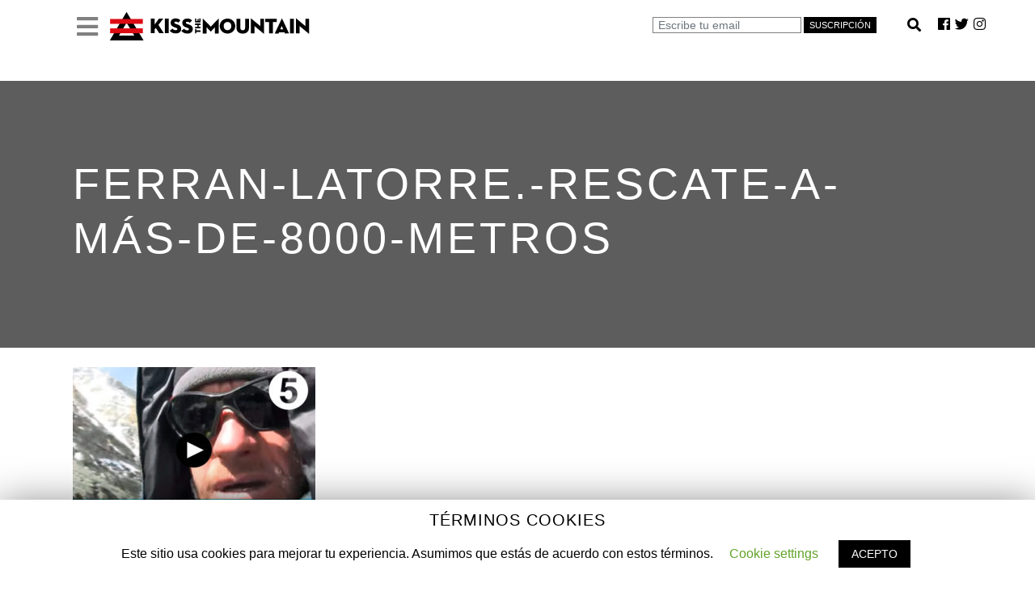

--- FILE ---
content_type: text/html; charset=UTF-8
request_url: https://kissthemountain.com/inicio-pruebas-kiko-version-blanco-juanmi/5-ferran-latorre-rescate-a-mas-de-8000-metros/
body_size: 15123
content:
<!DOCTYPE html>
<html lang="es"
	prefix="og: https://ogp.me/ns#" >
<head>
	<meta charset="UTF-8"/>
  
		<link rel="profile" href="https://gmpg.org/xfn/11"/>
  
  <link rel="stylesheet" href="https://maxcdn.bootstrapcdn.com/bootstrap/4.0.0/css/bootstrap.min.css" integrity="sha384-Gn5384xqQ1aoWXA+058RXPxPg6fy4IWvTNh0E263XmFcJlSAwiGgFAW/dAiS6JXm" crossorigin="anonymous">

	<!-- Global site tag (gtag.js) - Google Analytics -->
<script async src="https://www.googletagmanager.com/gtag/js?id=UA-85463652-1"></script>
<script>
  window.dataLayer = window.dataLayer || [];
  function gtag(){dataLayer.push(arguments);}
  gtag('js', new Date());

  gtag('config', 'UA-85463652-1');
</script>
  
		
				<meta name=viewport content="width=device-width,initial-scale=1,user-scalable=no">
					
						
						<link rel="shortcut icon" type="image/x-icon" href="https://kissthemountain.com/wp-content/uploads/2020/03/favicon.png">
			<link rel="apple-touch-icon" href="https://kissthemountain.com/wp-content/uploads/2020/03/favicon.png"/>
			
	<title>Ferran-Latorre.-Rescate-a-más-de-8000-metros &#8211; Kissthemountain</title>
<meta name='robots' content='max-image-preview:large' />
<link rel='dns-prefetch' href='//www.googletagmanager.com' />
<link rel='dns-prefetch' href='//fonts.googleapis.com' />
<link rel='dns-prefetch' href='//s.w.org' />
<link rel="alternate" type="application/rss+xml" title="Kissthemountain &raquo; Feed" href="https://kissthemountain.com/feed/" />
		<script type="text/javascript">
			window._wpemojiSettings = {"baseUrl":"https:\/\/s.w.org\/images\/core\/emoji\/13.1.0\/72x72\/","ext":".png","svgUrl":"https:\/\/s.w.org\/images\/core\/emoji\/13.1.0\/svg\/","svgExt":".svg","source":{"concatemoji":"https:\/\/kissthemountain.com\/wp-includes\/js\/wp-emoji-release.min.js?ver=5.8.2"}};
			!function(e,a,t){var n,r,o,i=a.createElement("canvas"),p=i.getContext&&i.getContext("2d");function s(e,t){var a=String.fromCharCode;p.clearRect(0,0,i.width,i.height),p.fillText(a.apply(this,e),0,0);e=i.toDataURL();return p.clearRect(0,0,i.width,i.height),p.fillText(a.apply(this,t),0,0),e===i.toDataURL()}function c(e){var t=a.createElement("script");t.src=e,t.defer=t.type="text/javascript",a.getElementsByTagName("head")[0].appendChild(t)}for(o=Array("flag","emoji"),t.supports={everything:!0,everythingExceptFlag:!0},r=0;r<o.length;r++)t.supports[o[r]]=function(e){if(!p||!p.fillText)return!1;switch(p.textBaseline="top",p.font="600 32px Arial",e){case"flag":return s([127987,65039,8205,9895,65039],[127987,65039,8203,9895,65039])?!1:!s([55356,56826,55356,56819],[55356,56826,8203,55356,56819])&&!s([55356,57332,56128,56423,56128,56418,56128,56421,56128,56430,56128,56423,56128,56447],[55356,57332,8203,56128,56423,8203,56128,56418,8203,56128,56421,8203,56128,56430,8203,56128,56423,8203,56128,56447]);case"emoji":return!s([10084,65039,8205,55357,56613],[10084,65039,8203,55357,56613])}return!1}(o[r]),t.supports.everything=t.supports.everything&&t.supports[o[r]],"flag"!==o[r]&&(t.supports.everythingExceptFlag=t.supports.everythingExceptFlag&&t.supports[o[r]]);t.supports.everythingExceptFlag=t.supports.everythingExceptFlag&&!t.supports.flag,t.DOMReady=!1,t.readyCallback=function(){t.DOMReady=!0},t.supports.everything||(n=function(){t.readyCallback()},a.addEventListener?(a.addEventListener("DOMContentLoaded",n,!1),e.addEventListener("load",n,!1)):(e.attachEvent("onload",n),a.attachEvent("onreadystatechange",function(){"complete"===a.readyState&&t.readyCallback()})),(n=t.source||{}).concatemoji?c(n.concatemoji):n.wpemoji&&n.twemoji&&(c(n.twemoji),c(n.wpemoji)))}(window,document,window._wpemojiSettings);
		</script>
		<style type="text/css">
img.wp-smiley,
img.emoji {
	display: inline !important;
	border: none !important;
	box-shadow: none !important;
	height: 1em !important;
	width: 1em !important;
	margin: 0 .07em !important;
	vertical-align: -0.1em !important;
	background: none !important;
	padding: 0 !important;
}
</style>
	<link rel='stylesheet' id='pro-slider-carouselpw_pl_fontawesome-css'  href='https://kissthemountain.com/wp-content/plugins/PW-Pro-Slider-And-Carousel-For-VC//css/fontawesome/font-awesome.css?ver=5.8.2' type='text/css' media='all' />
<link rel='stylesheet' id='pro-slider-carouselpw_pl_public-css'  href='https://kissthemountain.com/wp-content/plugins/PW-Pro-Slider-And-Carousel-For-VC//css/public.css?ver=5.8.2' type='text/css' media='all' />
<link rel='stylesheet' id='pro-slider-carouselpw_pl_animate-css'  href='https://kissthemountain.com/wp-content/plugins/PW-Pro-Slider-And-Carousel-For-VC//css/animation/animate.css?ver=1.0.0' type='text/css' media='all' />
<link rel='stylesheet' id='pro-slider-carouselpw_vs_custom_css-css'  href='https://kissthemountain.com/wp-content/plugins/PW-Pro-Slider-And-Carousel-For-VC//css/custom-css.css?ver=5.8.2' type='text/css' media='all' />
<link rel='stylesheet' id='wp-block-library-css'  href='https://kissthemountain.com/wp-includes/css/dist/block-library/style.min.css?ver=5.8.2' type='text/css' media='all' />
<link rel='stylesheet' id='cookie-law-info-css'  href='https://kissthemountain.com/wp-content/plugins/cookie-law-info/public/css/cookie-law-info-public.css?ver=1.8.5' type='text/css' media='all' />
<link rel='stylesheet' id='cookie-law-info-gdpr-css'  href='https://kissthemountain.com/wp-content/plugins/cookie-law-info/public/css/cookie-law-info-gdpr.css?ver=1.8.5' type='text/css' media='all' />
<link rel='stylesheet' id='rs-plugin-settings-css'  href='https://kissthemountain.com/wp-content/plugins/revslider/public/assets/css/rs6.css?ver=6.0.9' type='text/css' media='all' />
<style id='rs-plugin-settings-inline-css' type='text/css'>
#rs-demo-id {}
</style>
<link rel='stylesheet' id='mediaelement-css'  href='https://kissthemountain.com/wp-includes/js/mediaelement/mediaelementplayer-legacy.min.css?ver=4.2.16' type='text/css' media='all' />
<link rel='stylesheet' id='wp-mediaelement-css'  href='https://kissthemountain.com/wp-includes/js/mediaelement/wp-mediaelement.min.css?ver=5.8.2' type='text/css' media='all' />
<link rel='stylesheet' id='stockholm-default-style-css'  href='https://kissthemountain.com/wp-content/themes/stockholm/style.css?ver=5.8.2' type='text/css' media='all' />
<link rel='stylesheet' id='stockholm-font-awesome-css'  href='https://kissthemountain.com/wp-content/themes/stockholm/framework/modules/icons/font-awesome/css/font-awesome.min.css?ver=5.8.2' type='text/css' media='all' />
<link rel='stylesheet' id='elegant-icons-css'  href='https://kissthemountain.com/wp-content/themes/stockholm/framework/modules/icons/elegant-icons/style.min.css?ver=5.8.2' type='text/css' media='all' />
<link rel='stylesheet' id='linear-icons-css'  href='https://kissthemountain.com/wp-content/themes/stockholm/framework/modules/icons/linear-icons/style.min.css?ver=5.8.2' type='text/css' media='all' />
<link rel='stylesheet' id='stockholm-stylesheet-css'  href='https://kissthemountain.com/wp-content/themes/stockholm/css/stylesheet.min.css?ver=5.8.2' type='text/css' media='all' />
<link rel='stylesheet' id='stockholm-webkit-css'  href='https://kissthemountain.com/wp-content/themes/stockholm/css/webkit_stylesheet.css?ver=5.8.2' type='text/css' media='all' />
<link rel='stylesheet' id='stockholm-style-dynamic-css'  href='https://kissthemountain.com/wp-content/themes/stockholm/css/style_dynamic.css?ver=1600803556' type='text/css' media='all' />
<link rel='stylesheet' id='stockholm-responsive-css'  href='https://kissthemountain.com/wp-content/themes/stockholm/css/responsive.min.css?ver=5.8.2' type='text/css' media='all' />
<link rel='stylesheet' id='stockholm-style-dynamic-responsive-css'  href='https://kissthemountain.com/wp-content/themes/stockholm/css/style_dynamic_responsive.css?ver=1600683674' type='text/css' media='all' />
<link rel='stylesheet' id='js_composer_front-css'  href='https://kissthemountain.com/wp-content/plugins/js_composer/assets/css/js_composer.min.css?ver=6.0.5' type='text/css' media='all' />
<link rel='stylesheet' id='stockholm-google-fonts-css'  href='https://fonts.googleapis.com/css?family=Raleway%3A100%2C100i%2C200%2C200i%2C300%2C300i%2C400%2C400i%2C500%2C500i%2C600%2C600i%2C700%2C700i%2C800%2C800i%2C900%2C900i%7CCrete+Round%3A100%2C100i%2C200%2C200i%2C300%2C300i%2C400%2C400i%2C500%2C500i%2C600%2C600i%2C700%2C700i%2C800%2C800i%2C900%2C900i&#038;subset=latin%2Clatin-ext&#038;ver=1.0.0' type='text/css' media='all' />
<!--[if lt IE 9]>
<link rel='stylesheet' id='vc_lte_ie9-css'  href='https://kissthemountain.com/wp-content/plugins/js_composer/assets/css/vc_lte_ie9.min.css?ver=6.0.5' type='text/css' media='screen' />
<![endif]-->
<link rel='stylesheet' id='addtoany-css'  href='https://kissthemountain.com/wp-content/plugins/add-to-any/addtoany.min.css?ver=1.15' type='text/css' media='all' />
<style id='addtoany-inline-css' type='text/css'>
.addtoany_content { margin: 40px 0px 0px -15px; }
</style>
<script type='text/javascript' src='https://kissthemountain.com/wp-includes/js/jquery/jquery.min.js?ver=3.6.0' id='jquery-core-js'></script>
<script type='text/javascript' src='https://kissthemountain.com/wp-includes/js/jquery/jquery-migrate.min.js?ver=3.3.2' id='jquery-migrate-js'></script>
<script type='text/javascript' src='https://kissthemountain.com/wp-content/plugins/PW-Pro-Slider-And-Carousel-For-VC/js/cookie/jquery.cookie.js?ver=5.8.2' id='pro-slider-carouselpw_pl_cookie-js'></script>
<script type='text/javascript' id='pro-slider-carouselpw_pl_slider_custom-js-extra'>
/* <![CDATA[ */
var slider_parameters = {"ajaxurl":"https:\/\/kissthemountain.com\/wp-admin\/admin-ajax.php","wp_create_nonce":"b8dfa4c745"};
/* ]]> */
</script>
<script type='text/javascript' src='https://kissthemountain.com/wp-content/plugins/PW-Pro-Slider-And-Carousel-For-VC/js/custom-js.js?ver=5.8.2' id='pro-slider-carouselpw_pl_slider_custom-js'></script>
<script type='text/javascript' src='https://kissthemountain.com/wp-content/plugins/add-to-any/addtoany.min.js?ver=1.1' id='addtoany-js'></script>
<script type='text/javascript' id='cookie-law-info-js-extra'>
/* <![CDATA[ */
var Cli_Data = {"nn_cookie_ids":[],"cookielist":[]};
var log_object = {"ajax_url":"https:\/\/kissthemountain.com\/wp-admin\/admin-ajax.php"};
/* ]]> */
</script>
<script type='text/javascript' src='https://kissthemountain.com/wp-content/plugins/cookie-law-info/public/js/cookie-law-info-public.js?ver=1.8.5' id='cookie-law-info-js'></script>
<script type='text/javascript' src='https://kissthemountain.com/wp-content/plugins/revslider/public/assets/js/revolution.tools.min.js?ver=6.0' id='tp-tools-js'></script>
<script type='text/javascript' src='https://kissthemountain.com/wp-content/plugins/revslider/public/assets/js/rs6.min.js?ver=6.0.9' id='revmin-js'></script>

<!-- Fragmento de código de Google Analytics añadido por Site Kit -->
<script type='text/javascript' src='https://www.googletagmanager.com/gtag/js?id=GT-T5J23WS' id='google_gtagjs-js' async></script>
<script type='text/javascript' id='google_gtagjs-js-after'>
window.dataLayer = window.dataLayer || [];function gtag(){dataLayer.push(arguments);}
gtag('set', 'linker', {"domains":["kissthemountain.com"]} );
gtag("js", new Date());
gtag("set", "developer_id.dZTNiMT", true);
gtag("config", "GT-T5J23WS");
</script>

<!-- End Google Analytics snippet added by Site Kit -->
<link rel="https://api.w.org/" href="https://kissthemountain.com/wp-json/" /><link rel="alternate" type="application/json" href="https://kissthemountain.com/wp-json/wp/v2/media/3750" /><link rel="EditURI" type="application/rsd+xml" title="RSD" href="https://kissthemountain.com/xmlrpc.php?rsd" />
<link rel="wlwmanifest" type="application/wlwmanifest+xml" href="https://kissthemountain.com/wp-includes/wlwmanifest.xml" /> 
<meta name="generator" content="WordPress 5.8.2" />
<link rel='shortlink' href='https://kissthemountain.com/?p=3750' />
<link rel="alternate" type="application/json+oembed" href="https://kissthemountain.com/wp-json/oembed/1.0/embed?url=https%3A%2F%2Fkissthemountain.com%2Finicio-pruebas-kiko-version-blanco-juanmi%2F5-ferran-latorre-rescate-a-mas-de-8000-metros%2F" />
<link rel="alternate" type="text/xml+oembed" href="https://kissthemountain.com/wp-json/oembed/1.0/embed?url=https%3A%2F%2Fkissthemountain.com%2Finicio-pruebas-kiko-version-blanco-juanmi%2F5-ferran-latorre-rescate-a-mas-de-8000-metros%2F&#038;format=xml" />

<script data-cfasync="false">
window.a2a_config=window.a2a_config||{};a2a_config.callbacks=[];a2a_config.overlays=[];a2a_config.templates={};a2a_localize = {
	Share: "Compartir",
	Save: "Guardar",
	Subscribe: "Suscribirse",
	Email: "Correo electrónico",
	Bookmark: "Marcador",
	ShowAll: "Mostrar todo",
	ShowLess: "Mostrar menos",
	FindServices: "Encontrar servicio(s)",
	FindAnyServiceToAddTo: "Encuentra al instante cualquier servicio para añadir a",
	PoweredBy: "Funciona con",
	ShareViaEmail: "Compartir por correo electrónico",
	SubscribeViaEmail: "Suscribirse a través de correo electrónico",
	BookmarkInYourBrowser: "Añadir a marcadores de tu navegador",
	BookmarkInstructions: "Presiona «Ctrl+D» o «\u2318+D» para añadir esta página a marcadores",
	AddToYourFavorites: "Añadir a tus favoritos",
	SendFromWebOrProgram: "Enviar desde cualquier dirección o programa de correo electrónico ",
	EmailProgram: "Programa de correo electrónico",
	More: "Más&#8230;",
	ThanksForSharing: "¡Gracias por compartir!",
	ThanksForFollowing: "¡Gracias por seguirmos!"
};

a2a_config.icon_color="#0a0a0a,#ffffff";
(function(d,s,a,b){a=d.createElement(s);b=d.getElementsByTagName(s)[0];a.async=1;a.src="https://static.addtoany.com/menu/page.js";b.parentNode.insertBefore(a,b);})(document,"script");
</script>
<meta name="generator" content="Site Kit by Google 1.115.0" />	<!-- Favicon Start -->
		<!-- Favicon Version 2.1 : Site : Visit Superbcodes.com-->
				<link rel="icon" href="favicon.png" type="image/x-icon" />
			<!-- Favicom End -->
	<meta name="generator" content="Powered by WPBakery Page Builder - drag and drop page builder for WordPress."/>

<!-- Fragmento de código de Google Tag Manager añadido por Site Kit -->
<script type="text/javascript">
			( function( w, d, s, l, i ) {
				w[l] = w[l] || [];
				w[l].push( {'gtm.start': new Date().getTime(), event: 'gtm.js'} );
				var f = d.getElementsByTagName( s )[0],
					j = d.createElement( s ), dl = l != 'dataLayer' ? '&l=' + l : '';
				j.async = true;
				j.src = 'https://www.googletagmanager.com/gtm.js?id=' + i + dl;
				f.parentNode.insertBefore( j, f );
			} )( window, document, 'script', 'dataLayer', 'GTM-5SBLRBD' );
			
</script>

<!-- Final del fragmento de código de Google Tag Manager añadido por Site Kit -->
<meta name="generator" content="Powered by Slider Revolution 6.0.9 - responsive, Mobile-Friendly Slider Plugin for WordPress with comfortable drag and drop interface." />
			<script type="text/javascript" >
				window.ga=window.ga||function(){(ga.q=ga.q||[]).push(arguments)};ga.l=+new Date;
				ga('create', 'UA-85463652-1', 'auto', { 'allowLinker': true } );
				// Plugins
				ga('require', 'linker');ga('linker:autoLink', ['kissthemountain.com/revista'] );ga('require', 'outboundLinkTracker');
				ga('send', 'pageview');
			</script>
			<script async src="https://www.google-analytics.com/analytics.js"></script>
			<script async src="https://kissthemountain.com/wp-content/plugins/all-in-one-seo-pack/public/js/vendor/autotrack.js?ver=3.7.0"></script>
				<link rel="shortcut icon" type="image/x-icon" sizes="16x16 32x32" href="/wp-content/favicon.ico" />
<link rel="icon" type="image/png" sizes="32x32" href="/wp-content/favicon.png" />
<link rel="icon" type="image/gif" href="/wp-content/favicon.gif" />

<link rel="apple-touch-icon" sizes="180x180" href="/wp-content/favicon_180.png" />
<link rel="apple-touch-icon" sizes="120x120" href="/wp-content/favicon_120.png" />
<link rel="apple-touch-icon" sizes="152x152" href="/wp-content/favicon_152.png" />

<meta name="mobile-web-app-capable" content="yes" />
<link rel="icon" sizes="192x192" href="/wp-content/favicon_192.png" />
<link rel="icon" sizes="144x144" href="/wp-content/favicon_144.png" />

<meta name="msapplication-TileColor" content="#009900" />
<meta name="msapplication-square70x70logo" content="/wp-content/favicon_70.png" />
<meta name="msapplication-square150x150logo" content="/wp-content/favicon_150.png" />
<meta name="msapplication-wide310x150logo" content="/wp-content/favicon_310_150.png" />
<meta name="msapplication-square310x310logo" content="/wp-content/favicon_310.png" /><script type="text/javascript">function setREVStartSize(a){try{var b,c=document.getElementById(a.c).parentNode.offsetWidth;if(c=0===c||isNaN(c)?window.innerWidth:c,a.tabw=void 0===a.tabw?0:parseInt(a.tabw),a.thumbw=void 0===a.thumbw?0:parseInt(a.thumbw),a.tabh=void 0===a.tabh?0:parseInt(a.tabh),a.thumbh=void 0===a.thumbh?0:parseInt(a.thumbh),a.tabhide=void 0===a.tabhide?0:parseInt(a.tabhide),a.thumbhide=void 0===a.thumbhide?0:parseInt(a.thumbhide),a.mh=void 0===a.mh||""==a.mh?0:a.mh,"fullscreen"===a.layout||"fullscreen"===a.l)b=Math.max(a.mh,window.innerHeight);else{for(var d in a.gw=Array.isArray(a.gw)?a.gw:[a.gw],a.rl)(void 0===a.gw[d]||0===a.gw[d])&&(a.gw[d]=a.gw[d-1]);for(var d in a.gh=void 0===a.el||""===a.el||Array.isArray(a.el)&&0==a.el.length?a.gh:a.el,a.gh=Array.isArray(a.gh)?a.gh:[a.gh],a.rl)(void 0===a.gh[d]||0===a.gh[d])&&(a.gh[d]=a.gh[d-1]);var e,f=Array(a.rl.length),g=0;for(var d in a.tabw=a.tabhide>=c?0:a.tabw,a.thumbw=a.thumbhide>=c?0:a.thumbw,a.tabh=a.tabhide>=c?0:a.tabh,a.thumbh=a.thumbhide>=c?0:a.thumbh,a.rl)f[d]=a.rl[d]<window.innerWidth?0:a.rl[d];for(var d in e=f[0],f)e>f[d]&&0<f[d]&&(e=f[d],g=d);var h=c>a.gw[g]+a.tabw+a.thumbw?1:(c-(a.tabw+a.thumbw))/a.gw[g];b=a.gh[g]*h+(a.tabh+a.thumbh)}void 0===window.rs_init_css&&(window.rs_init_css=document.head.appendChild(document.createElement("style"))),document.getElementById(a.c).height=b,window.rs_init_css.innerHTML+="#"+a.c+"_wrapper { height: "+b+"px }"}catch(a){console.log("Failure at Presize of Slider:"+a)}};</script>
<noscript><style> .wpb_animate_when_almost_visible { opacity: 1; }</style></noscript>
  
</head>
<body data-rsssl=1 class="attachment attachment-template-default attachmentid-3750 attachment-jpeg stockholm-core-1.1 select-theme-ver-5.1.8 side_area_uncovered smooth_scroll wpb-js-composer js-comp-ver-6.0.5 vc_responsive" style="width: 100% !important;" >
  
  

  
<!--  MENU y SUSCRIPCION ARRIBA DERECHA EN ARCHIVO-->  
<!--   framework/modules/header/templates/header-area -->
  
  
		<div class="wrapper">
		<div class="wrapper_inner">
						<a id='back_to_top' href='#'>
				<span class="fa-stack">
					<i class="fa fa-angle-up"></i>
				</span>
			</a>
		  
  <meta name="viewport" content="width=device-width, initial-scale=1">

  <header class="page_header scrolled_not_transparent  fixed">
    
    <div class="header_inner clearfix">
      
      <div class="header_top_bottom_holder">
        
        <div class="header_bottom clearfix" >
          


          <div class="container-fluid">
            <div class="" >


                            





              <!--               LOGOTIPO THEME DESABILITADO -->

              <!-- 							<div class="header_inner_left">
																								<div class="logo_wrapper">
									<div class="q_logo">
										<a href="https://kissthemountain.com/">
	<img class="normal" src="https://kissthemountain.com/wp-content/themes/stockholm/img/logo.png" alt="Logo"/>
<img class="light" src="https://kissthemountain.com/wp-content/themes/stockholm/img/logo_white.png" alt="Logo"/>
<img class="dark" src="https://kissthemountain.com/wp-content/themes/stockholm/img/logo_black.png" alt="Logo"/>	
	<img class="sticky" src="https://kissthemountain.com/wp-content/themes/stockholm/img/logo_black.png" alt="Logo"/>
	
	</a>									</div>
                  

                  
                  
																	</div> -->







 <!--  MENU y SUSCRIPCION ARRIBA DERECHA PC DESKTOP-->
              
               
    <style>
      
    .searchbar {
    margin-bottom: auto;
    margin-top: auto;
    height: 34px;
    margin: -6px 0px 0px 0px;
    background-color: #ffffff;
    border-radius: 0px;
    padding: 11px;
      }
      
    .search_input{
    color: white;
    border-radius: 1; 
    background: #ffffff;
    border: 1px solid grey !important;
    width: 0;
    height: 33px;
    caret-color:transparent;
    line-height: 20px;
    transition: width 0.4s linear;
    visibility: hidden !important;
    margin: -2px 0px 0px 0px !important;
    }

    .searchbar:hover > .search_input{
    border: 1px solid grey !important;
    padding: 0 10px;
    width: 200px;
    caret-color: white;
    transition: width 0.4s linear;
    visibility: visible !important;
    }

    .searchbar:hover > .search_icon {

    color: black;
    text-decoration:none !important;
    margin: -4px 0px 0px 0px;
    font-size: 5px;

    }
      


    .search_icon {
    height: 25px;
    width: 35px;
    float: right;
    display: flex;
    justify-content: center;
    align-items: center;
    border-radius: 10%;
    color: white;
    text-decoration: none !important;
    margin: -5px;
    font-size: 12px;
      }
     
/*       color menu cabecera izquierda desplegable  */
.dropdown-menu>li>a:hover { background-color:  #000000 !important; color: white !important; } 
.dropdown-menu > li > a { background: #ffffff !important; color: grey !important; }
      
    </style>
              
              <link rel="stylesheet" href="//use.fontawesome.com/releases/v5.0.7/css/all.css">
              
              <link href="https://fonts.googleapis.com/css2?family=Oswald&display=swap" rel="stylesheet">
                    
    <link rel="stylesheet" href="https://use.fontawesome.com/releases/v5.5.0/css/all.css" integrity="sha384-B4dIYHKNBt8Bc12p+WXckhzcICo0wtJAoU8YZTY5qE0Id1GSseTk6S+L3BlXeVIU" crossorigin="anonymous">
  
              
              

<div class="container-fluid" style="background-color: white; height: 56px;">

           

 
              <div class="col-lg-12 d-none d-xl-block d-lg-block d-xl-none" style="background-color: white important;">
                 <div style="font-size: 11px; color: white; font-family: Arial, Helvetica, sans-serif; position: fixed;  top: 0.5em;  left: 5em; z-index: 99999999;">

    <link href="https://netdna.bootstrapcdn.com/twitter-bootstrap/2.3.1/css/bootstrap-combined.min.css" rel="stylesheet"/>               

<ul>
    <li class="dropdown">
      <a href="#" data-toggle="dropdown"><i class="fas fa-bars" style="font-size: 30px; color: grey; margin: 12px 0px 0px 0px;"></i></a>
      
        <a href="https://kissthemountain.com"><img src="https://kissthemountain.com/kissthemountain.svg" style="width: 250px; height: auto; margin: -15px 0px 0px 10px; " ></a>
                
         <ul class="dropdown-menu" >
          <li>&nbsp;</li>
            <li><a class="dropdown-item" href="index.php" style="font-size: 18px;">Inicio</a></li>
          <li style="height: 5px;">&nbsp;</li>
          <li><a class="dropdown-item" href="/los-mas-vistos" style="font-size: 18px;">Los + Vistos</a></li>
          <li style="height: 5px;">&nbsp;</li>
          <li><a class="dropdown-item" href="/novedades" style="font-size: 18px;">Novedades</a></li>
          <li style="height: 5px;">&nbsp;</li>
          <li><a class="dropdown-item" href="/kiss-gourmet" style="font-size: 18px;">Recomendados</a></li>
          <li style="height: 5px;">&nbsp;</li>
            <li><a class="dropdown-item" href="/trail-running" style="font-size: 18px;">Trail Running</a></li>
          <li style="height: 5px;">&nbsp;</li>
            <li><a class="dropdown-item" href="/escalada" style="font-size: 18px;">Escalada</a></li>
          <li style="height: 5px;">&nbsp;</li>
            <li><a class="dropdown-item" href="/alpinismo" style="font-size: 18px;">Alpinismo</a></li>
            <li style="height: 5px;">&nbsp;</li>
            <li><a class="dropdown-item" href="/ski-mountaineering" style="font-size: 18px;">Ski Mountaineering</a></li>
          <li style="height: 5px;">&nbsp;</li>
          <li><a class="dropdown-item" href="/extreme-skiing-freeride" style="font-size: 18px;">Freeride</a></li>
          <li style="height: 5px;">&nbsp;</li>
           <li><a class="dropdown-item" href="/by-kilian-jornet" style="font-size: 18px;">By Kilian Jornet</a></li>
          <li style="height: 5px;">&nbsp;</li>
          <li><a class="dropdown-item" href="/el-diafragma" style="font-size: 18px;">Fotografía</a></li>
          <li style="height: 5px;">&nbsp;</li>
          <li><a class="dropdown-item" href="/espacios-naturales" style="font-size: 18px;">Espacios Naturales</a></li>
          <li style="height: 5px;">&nbsp;</li>
          <li><a class="dropdown-item" href="/revista-kissthemountain" style="font-size: 18px;">KisstheMountain MGZN</a></li>
          <li style="height: 5px;">&nbsp;</li>
          <li><a class="dropdown-item" href="/revista-kissthesnow" style="font-size: 18px;">KisstheSnow MGZN</a></li>
          <li style="height: 5px;">&nbsp;</li>

          <li>&nbsp;</li>
        </ul>
    </li>
</ul>
                   
<script src="https://ajax.googleapis.com/ajax/libs/jquery/2.1.1/jquery.min.js"></script>
<script src="https://netdna.bootstrapcdn.com/twitter-bootstrap/2.3.1/js/bootstrap.min.js"></script>


                   
                     </div>
              </div>


<!--          suscripcion             -->
  
              <div class="col-lg-12 d-none d-xl-block d-lg-block d-xl-none">
                <div style="font-size: 11px; color: grey; font-family: Arial, Helvetica, sans-serif; position: fixed;  top: 1.5em;  right: 5em; z-index: 99999999;">

            <form id="formulario" role="form" class="round-5 form-inline"  action="" method="post">
              

                 <div class="form-group text-right" style="display: inline-block !important;">
              <input type="email" name="email"  class="form-control col-xs-3 form-control-sm text-left"  style="box-shadow: 0 0 0 0rem rgba(40, 167, 69, 0.25); border:1px solid grey; background: #ffffff; color: black; margin: 0px 0px 0px 0px !important; border-radius: 0 !important;" placeholder="Escribe tu email" autocomplete="off" onkeypress="return event.keyCode != 13;">
               <button type="submit" name="newletters" style="background-color: #000000; color: white; outline:none; border:1px solid black; box-shadow:none; border-radius: 0;">SUSCRIPCIÓN</button>
                 </div>
                    
                  
                  
<!--          busqueda             -->
          
                    
   
                    
        <div class="searchbar">
          <input class="search_input" style="box-shadow: 0 0 0 0rem rgba(40, 167, 69, 0.25); border:1px solid grey; border-radius: 0 !important;" type="search" id="buscar" name="buscar"  placeholder="escribe para buscar" autocomplete="off" onkeypress="return event.keyCode != 13;">
          &nbsp;&nbsp;
       <button id="busqueda" name="busqueda" class="search_icon"  type="submit" 
               style="border: 0px; border-color: white; background-color: #ffffff;">
         <i class="fas fa-search" style="font-size: 17px; margin: 2px 0px 0px 0px; color: #000000;"></i></button>
            </div>
                    &nbsp;&nbsp;
   <!--          FIN busqueda             -->
                    
                    
                    
                    
                    <!--<a href="https://kissthemountain.com/contacto" ><i class="fas fa-envelope" style="font-size: 17px; color: black; margin: 0px 0px 0px 0px;"></i></a>
                    &nbsp;&nbsp;&nbsp;-->
                    <a href="https://es-es.facebook.com/kissthemountain/" target="_blank"><i class="fab fa-facebook" style="font-size: 17px; border-radius: 5px; color: black; margin: 0px 0px 0px 0px;"></i></a>
                    &nbsp;&nbsp;
                    <a href="https://twitter.com/kisstmountain?lang=es" target="_blank"><i class="fab fa-twitter" style="font-size: 17px; color: black; margin: 0px 0px 0px 0px;"></i></a>
                    &nbsp;&nbsp;
                    <a href="https://www.instagram.com/kissthemountain/?hl=es-la" target="_blank"><i class="fab fa-instagram" style="font-size: 17px; color: black; margin: 0px 0px 0px 0px;"></i></a>
                    &nbsp;&nbsp;


                </form>
                  
                
                  
                  
                  
           
                  
 
                  

                </div>
               
              </div>

</div>


              <!--  FIN MENU y SUSCRIPCION ARRIBA DERECHA  PC DESKTOP-->


              <!--  MENU y SUSCRIPCION ARRIBA DERECHA MOVILES-->
              
              
              <!-- NAVBAR INICIAL-->
              <div id="mainNav" name= "mainNav" style=" display: block; z-index: 99999;">
              
              <nav id="mainNav1"   name="mainNav1" change-class class="navbar fixed-top d-none d-md-block d-lg-none d-none d-sm-block d-md-none d-block d-sm-none" style="background-color: white; height: 56px !important;">
                
                <ul>
    <li class="dropdown" style="color: white !important; margin: 0px 0px 0px -40px;">
      <a href="#" data-toggle="dropdown" style="margin: 0px 0px -20px 0px;"><i class="fas fa-bars" style="font-size: 24px; color: grey; margin: 8px 0px 0px 0px;"></i></a>
      
        <a href="https://kissthemountain.com"><img src="https://kissthemountain.com/kiss.svg" style="width: 50px; height: auto; margin: -8px 0px 0px 6px;" ></a>
          
      
      &nbsp;&nbsp;
      
      
      
      
                    <a href="#" onclick="abrirunirse();"><button class=" btn-sm pull-right" style="background-color: #000000 !important; color: white; outline:none; border:1px solid black; box-shadow:none; border-radius: 0; margin: 10px 4px 6px 0px !important; ">SUSCRIPCIÓN</button></a>
                    &nbsp;&nbsp;
                    <a href="#" onclick="abrirbuscar();" class="pull-right" style="margin: 0px 10px 0px 0px; "><i class="fas fa-search" style="font-size: 25px; color: black; margin: 10px 0px 6px 0px;"></i></a>
                   
      
               <ul class="dropdown-menu" >
          <li>&nbsp;</li>
            <li><a class="dropdown-item" href="index.php" style="font-size: 18px;">Inicio</a></li>
          <li style="height: 5px;">&nbsp;</li>
          <li><a class="dropdown-item" href="/los-mas-vistos" style="font-size: 18px;">Los + Vistos</a></li>
          <li style="height: 5px;">&nbsp;</li>
          <li><a class="dropdown-item" href="/novedades" style="font-size: 18px;">Novedades</a></li>
          <li style="height: 5px;">&nbsp;</li>
          <li><a class="dropdown-item" href="/kiss-gourmet" style="font-size: 18px;">Recomendados</a></li>
          <li style="height: 5px;">&nbsp;</li>
            <li><a class="dropdown-item" href="/trail-running" style="font-size: 18px;">Trail Running</a></li>
          <li style="height: 5px;">&nbsp;</li>
            <li><a class="dropdown-item" href="/escalada" style="font-size: 18px;">Escalada</a></li>
          <li style="height: 5px;">&nbsp;</li>
            <li><a class="dropdown-item" href="/alpinismo" style="font-size: 18px;">Alpinismo</a></li>
            <li style="height: 5px;">&nbsp;</li>
            <li><a class="dropdown-item" href="/ski-mountaineering" style="font-size: 18px;">Ski Mountaineering</a></li>
          <li style="height: 5px;">&nbsp;</li>
          <li><a class="dropdown-item" href="/extreme-skiing-freeride" style="font-size: 18px;">Freeride</a></li>
          <li style="height: 5px;">&nbsp;</li>
           <li><a class="dropdown-item" href="/by-kilian-jornet" style="font-size: 18px;">By Kilian Jornet</a></li>
          <li style="height: 5px;">&nbsp;</li>
          <li><a class="dropdown-item" href="/el-diafragma" style="font-size: 18px;">Fotografía</a></li>
          <li style="height: 5px;">&nbsp;</li>
          <li><a class="dropdown-item" href="/espacios-naturales" style="font-size: 18px;">Espacios Naturales</a></li>
          <li style="height: 5px;">&nbsp;</li>
          <li><a class="dropdown-item" href="/revista-kissthemountain" style="font-size: 18px;">KisstheMountain MGZN</a></li>
          <li style="height: 5px;">&nbsp;</li>
          <li><a class="dropdown-item" href="/revista-kissthesnow" style="font-size: 18px;">KisstheSnow MGZN</a></li>
          <li style="height: 5px;">&nbsp;</li>

          <li>&nbsp;</li>
        </ul>
    </li>
</ul>
                

 
                  <div >
                    
    
            </div>
          

              </nav>
              
            </div>


              <!-- NAVBAR BUSQUEDA-->
              <div id="mainbusqueda" name= "mainbusqueda" style="display: none; z-index: 999;">
              <nav id="mainbusqueda1" name= "mainbusqueda1" change-class class="navbar fixed-top d-none d-md-block d-lg-none d-none d-sm-block d-md-none d-block d-sm-none" style="background-color: white; height: 56px !important; ">
              <form id="formulario" role="form" action="" method="post"> 
               <div class="form-group text-center input-group">
               <a href="#" onclick="cerrarbuscar();"><img src="https://kissthemountain.com/kiss.svg" style="width: 50px; height: auto; margin: -7px 0px 0px 6px;" ></a>
               <input type="text" name="buscar"  id="buscar" class="form-control col-xs-12 form-control-lg text-center"  style="margin-top: 10px; margin 20px 8px -10px 8px; height: 26px; " placeholder="buscar " autocomplete="off">
               <button type="submit" name="busqueda"  id="busqueda"class="btn-xs" style="background-color: #000000 !important; color: white; outline:none; border:1px solid black; box-shadow:none; border-radius: 0; height: 26px !important; margin-top: 10px; margin-left: 5px; text-align: center; ">IR</button>
               </div>
                </form>
              </nav>
                </div>
              
              
              <!-- NAVBAR SUSCRIPCION-->
              <div id="mainsubcripcion" name= "mainsubcripcion" style="display: none; z-index: 9999;">
              <nav id="mainsubcripcion1"  name= "mainsubcripcion1" change-class class="navbar fixed-top d-none d-md-block d-lg-none d-none d-sm-block d-md-none d-block d-sm-none" style="background-color: white; height: 56px !important; ">
              <form id="formulario" role="form" action="" method="post"> 
               <div class="form-group text-center input-group">
               <a href="#" onclick="cerrarsuscripcion();"><img src="https://kissthemountain.com/kiss.svg" style="width: 50px; height: auto; margin: -7px 0px 0px 6px;" ></a>
               <input type="text" name="email"  id="email" class="form-control col-xs-12 form-control-lg text-center"  style="margin-top: 10px; margin 20px 8px -10px 8px; height: 26px; " placeholder="email ..." autocomplete="off">
               <button type="submit" name="newletters"  id="newletters" class="btn-xs" style="background-color: #000000 !important; color: white; outline:none; border:1px solid black; box-shadow:none; border-radius: 0; height: 26px !important; margin-top: 10px; margin-left: 5px; text-align: center; ">SUSCRIPCIÓN</button>
               </div>
                </form>
              </nav>
                </div>
              
              
              
              
                                   
              
              
              
  <!--ABRIR Y CERRAR  BARRAS DE NAVEGACIÓN INICIO BUSQUEDA SUSCRIPCIÓN-->
              
              
              <script>
  
  function abrirbuscar()
     {
document.getElementById("mainbusqueda").style.display = "block";
document.getElementById("mainNav").style.display = "none";
document.getElementById("mainsubcripcion").style.display = "none";
 }
  
    
  function abrirunirse()
     {
document.getElementById("mainbusqueda").style.display = "none";
document.getElementById("mainNav").style.display = "none";
document.getElementById("mainsubcripcion").style.display = "block";
       
     }
  
    function cerrarbuscar()
     {
document.getElementById("mainbusqueda").style.display = "none";
document.getElementById("mainNav").style.display = "block";
document.getElementById("mainsubcripcion").style.display = "none";
     }
  
    
  function cerrarsuscripcion()
     {
document.getElementById("mainbusqueda").style.display = "none";
document.getElementById("mainNav").style.display = "block";
document.getElementById("mainsubcripcion").style.display = "none";
       
     }
  
  
</script>
              
        


              <!-- FIN MENU y SUSCRIPCION ARRIBA DERECHA  MOVILES-->









                                        </div>
                                                                <div class="header_inner_right">
                <div class="side_menu_button_wrapper right">
                                                      <div class="side_menu_button">
                                                                              </div>
                </div>
              </div>
                                            <nav class="main_menu drop_down  ">
                                  </nav>
                                                                        <nav class="mobile_menu">
	</nav>
                          </div>
          </div>
                  </div>
      </div>
    </div>
  </header>
  

			<div class="content content_top_margin">

        
								
				<div class="content_inner">
					
						<div class="title_outer title_without_animation"  data-height="330">
		<div class="title position_left standard_title" style="height:330px;">
									<div class="title_holder" >
				<div class="container">
					<div class="container_inner clearfix">
						<div class="title_subtitle_holder" >
															
																	
																			<h1 ><span>Ferran-Latorre.-Rescate-a-más-de-8000-metros</span></h1>
																		
																										
															</div>
												</div>
				</div>
			</div>
		</div>
	</div>
					<div class="container" >
	<div class="container_inner default_template_holder clearfix" >
										<p class="attachment"><a href='https://kissthemountain.com/wp-content/uploads/2021/06/5.Ferran-Latorre.-Rescate-a-mas-de-8000-metros.jpg'><img width="300" height="212" src="https://kissthemountain.com/wp-content/uploads/2021/06/5.Ferran-Latorre.-Rescate-a-mas-de-8000-metros-300x212.jpg" class="attachment-medium size-medium" alt="Ferran-Latorre.-Rescate-a-más-de-8000-metros" loading="lazy" srcset="https://kissthemountain.com/wp-content/uploads/2021/06/5.Ferran-Latorre.-Rescate-a-mas-de-8000-metros-300x212.jpg 300w, https://kissthemountain.com/wp-content/uploads/2021/06/5.Ferran-Latorre.-Rescate-a-mas-de-8000-metros.jpg 700w" sizes="(max-width: 300px) 100vw, 300px" /></a></p>
<p>Ferran-Latorre.-Rescate-a-más-de-8000-metros</p>
<div class="addtoany_share_save_container addtoany_content addtoany_content_bottom"><div class="addtoany_header">Compartir contenido</div><div class="a2a_kit a2a_kit_size_22 addtoany_list" data-a2a-url="https://kissthemountain.com/inicio-pruebas-kiko-version-blanco-juanmi/5-ferran-latorre-rescate-a-mas-de-8000-metros/" data-a2a-title="Ferran-Latorre.-Rescate-a-más-de-8000-metros"><a class="a2a_button_facebook" href="https://www.addtoany.com/add_to/facebook?linkurl=https%3A%2F%2Fkissthemountain.com%2Finicio-pruebas-kiko-version-blanco-juanmi%2F5-ferran-latorre-rescate-a-mas-de-8000-metros%2F&amp;linkname=Ferran-Latorre.-Rescate-a-m%C3%A1s-de-8000-metros" title="Facebook" rel="nofollow noopener" target="_blank"></a><a class="a2a_button_twitter" href="https://www.addtoany.com/add_to/twitter?linkurl=https%3A%2F%2Fkissthemountain.com%2Finicio-pruebas-kiko-version-blanco-juanmi%2F5-ferran-latorre-rescate-a-mas-de-8000-metros%2F&amp;linkname=Ferran-Latorre.-Rescate-a-m%C3%A1s-de-8000-metros" title="Twitter" rel="nofollow noopener" target="_blank"></a><a class="a2a_button_whatsapp" href="https://www.addtoany.com/add_to/whatsapp?linkurl=https%3A%2F%2Fkissthemountain.com%2Finicio-pruebas-kiko-version-blanco-juanmi%2F5-ferran-latorre-rescate-a-mas-de-8000-metros%2F&amp;linkname=Ferran-Latorre.-Rescate-a-m%C3%A1s-de-8000-metros" title="WhatsApp" rel="nofollow noopener" target="_blank"></a><a class="a2a_button_email" href="https://www.addtoany.com/add_to/email?linkurl=https%3A%2F%2Fkissthemountain.com%2Finicio-pruebas-kiko-version-blanco-juanmi%2F5-ferran-latorre-rescate-a-mas-de-8000-metros%2F&amp;linkname=Ferran-Latorre.-Rescate-a-m%C3%A1s-de-8000-metros" title="Email" rel="nofollow noopener" target="_blank"></a></div></div>																				</div>
</div>


</div>
</div>

</div>
</div>
<div id="cookie-law-info-bar"><h5 class="cli_messagebar_head">Términos cookies</h5><span>Este sitio usa cookies para mejorar tu experiencia. Asumimos que estás de acuerdo con estos términos.<a role='button' tabindex='0' class="cli_settings_button" style="margin:5px 20px 5px 20px;" >Cookie settings</a><a role='button' tabindex='0' data-cli_action="accept" id="cookie_action_close_header"  class="medium cli-plugin-button cli-plugin-main-button cookie_action_close_header cli_action_button" style="display:inline-block;  margin:5px; ">ACEPTO</a></span></div><div id="cookie-law-info-again" style="display:none;"><span id="cookie_hdr_showagain">Privacy & Cookies Policy</span></div><div class="cli-modal" id="cliSettingsPopup" tabindex="-1" role="dialog" aria-labelledby="cliSettingsPopup" aria-hidden="true">
  <div class="cli-modal-dialog" role="document">
    <div class="cli-modal-content cli-bar-popup">
      <button type="button" class="cli-modal-close" id="cliModalClose">
        <svg class="" viewBox="0 0 24 24"><path d="M19 6.41l-1.41-1.41-5.59 5.59-5.59-5.59-1.41 1.41 5.59 5.59-5.59 5.59 1.41 1.41 5.59-5.59 5.59 5.59 1.41-1.41-5.59-5.59z"></path><path d="M0 0h24v24h-24z" fill="none"></path></svg>
        <span class="wt-cli-sr-only">Cerrar</span>
      </button>
      <div class="cli-modal-body">
        <div class="cli-container-fluid cli-tab-container">
    <div class="cli-row">
        <div class="cli-col-12 cli-align-items-stretch cli-px-0">
            <div class="cli-privacy-overview">
                <h4>Privacy Overview</h4>                                   
                <div class="cli-privacy-content">
                    <div class="cli-privacy-content-text">This website uses cookies to improve your experience while you navigate through the website. Out of these cookies, the cookies that are categorized as necessary are stored on your browser as they are essential for the working of basic functionalities of the website. We also use third-party cookies that help us analyze and understand how you use this website. These cookies will be stored in your browser only with your consent. You also have the option to opt-out of these cookies. But opting out of some of these cookies may have an effect on your browsing experience.</div>
                </div>
                <a class="cli-privacy-readmore" data-readmore-text="Mostrar más" data-readless-text="Mostrar menos"></a>            </div>
        </div>  
        <div class="cli-col-12 cli-align-items-stretch cli-px-0 cli-tab-section-container">
              
                            <div class="cli-tab-section">
                    <div class="cli-tab-header">
                        <a role="button" tabindex="0" class="cli-nav-link cli-settings-mobile" data-target="necessary" data-toggle="cli-toggle-tab" >
                            Necesarias 
                        </a>
                    
                    <span class="cli-necessary-caption">Siempre activado</span>                     </div>
                    <div class="cli-tab-content">
                        <div class="cli-tab-pane cli-fade" data-id="necessary">
                            <p>Necessary cookies are absolutely essential for the website to function properly. This category only includes cookies that ensures basic functionalities and security features of the website. These cookies do not store any personal information.</p>
                        </div>
                    </div>
                </div>
              
                            <div class="cli-tab-section">
                    <div class="cli-tab-header">
                        <a role="button" tabindex="0" class="cli-nav-link cli-settings-mobile" data-target="non-necessary" data-toggle="cli-toggle-tab" >
                            No necesarias 
                        </a>
                    <div class="cli-switch">
                        <input type="checkbox" id="wt-cli-checkbox-non-necessary" class="cli-user-preference-checkbox"  data-id="checkbox-non-necessary" checked />
                        <label for="wt-cli-checkbox-non-necessary" class="cli-slider" data-cli-enable="Activado" data-cli-disable="Desactivado"><span class="wt-cli-sr-only">No necesarias</span></label>
                    </div>                    </div>
                    <div class="cli-tab-content">
                        <div class="cli-tab-pane cli-fade" data-id="non-necessary">
                            <p>Any cookies that may not be particularly necessary for the website to function and is used specifically to collect user personal data via analytics, ads, other embedded contents are termed as non-necessary cookies. It is mandatory to procure user consent prior to running these cookies on your website.</p>
                        </div>
                    </div>
                </div>
                       
        </div>
    </div> 
</div> 
      </div>
    </div>
  </div>
</div>
<div class="cli-modal-backdrop cli-fade cli-settings-overlay"></div>
<div class="cli-modal-backdrop cli-fade cli-popupbar-overlay"></div>
<script type="text/javascript">
  /* <![CDATA[ */
  cli_cookiebar_settings='{"animate_speed_hide":"500","animate_speed_show":"500","background":"#FFF","border":"#b1a6a6c2","border_on":false,"button_1_button_colour":"#000","button_1_button_hover":"#000000","button_1_link_colour":"#fff","button_1_as_button":true,"button_1_new_win":false,"button_2_button_colour":"#333","button_2_button_hover":"#292929","button_2_link_colour":"#444","button_2_as_button":false,"button_2_hidebar":false,"button_3_button_colour":"#000","button_3_button_hover":"#000000","button_3_link_colour":"#fff","button_3_as_button":false,"button_3_new_win":false,"button_4_button_colour":"#000","button_4_button_hover":"#000000","button_4_link_colour":"#62a329","button_4_as_button":false,"font_family":"inherit","header_fix":false,"notify_animate_hide":true,"notify_animate_show":false,"notify_div_id":"#cookie-law-info-bar","notify_position_horizontal":"right","notify_position_vertical":"bottom","scroll_close":false,"scroll_close_reload":false,"accept_close_reload":false,"reject_close_reload":false,"showagain_tab":false,"showagain_background":"#fff","showagain_border":"#000","showagain_div_id":"#cookie-law-info-again","showagain_x_position":"100px","text":"#000","show_once_yn":false,"show_once":"10000","logging_on":false,"as_popup":false,"popup_overlay":true,"bar_heading_text":"T\u00e9rminos cookies","cookie_bar_as":"banner","popup_showagain_position":"bottom-right","widget_position":"left"}';
  /* ]]> */
</script>		<!-- Fragmento de código de Google Tag Manager (noscript) añadido por Site Kit -->
		<noscript>
			<iframe src="https://www.googletagmanager.com/ns.html?id=GTM-5SBLRBD" height="0" width="0" style="display:none;visibility:hidden"></iframe>
		</noscript>
		<!-- Final del fragmento de código de Google Tag Manager (noscript) añadido por Site Kit -->
		<script type='text/javascript' src='https://kissthemountain.com/wp-includes/js/jquery/ui/core.min.js?ver=1.12.1' id='jquery-ui-core-js'></script>
<script type='text/javascript' src='https://kissthemountain.com/wp-includes/js/jquery/ui/accordion.min.js?ver=1.12.1' id='jquery-ui-accordion-js'></script>
<script type='text/javascript' src='https://kissthemountain.com/wp-includes/js/jquery/ui/datepicker.min.js?ver=1.12.1' id='jquery-ui-datepicker-js'></script>
<script type='text/javascript' id='jquery-ui-datepicker-js-after'>
jQuery(document).ready(function(jQuery){jQuery.datepicker.setDefaults({"closeText":"Cerrar","currentText":"Hoy","monthNames":["enero","febrero","marzo","abril","mayo","junio","julio","agosto","septiembre","octubre","noviembre","diciembre"],"monthNamesShort":["Ene","Feb","Mar","Abr","May","Jun","Jul","Ago","Sep","Oct","Nov","Dic"],"nextText":"Siguiente","prevText":"Anterior","dayNames":["domingo","lunes","martes","mi\u00e9rcoles","jueves","viernes","s\u00e1bado"],"dayNamesShort":["Dom","Lun","Mar","Mi\u00e9","Jue","Vie","S\u00e1b"],"dayNamesMin":["D","L","M","X","J","V","S"],"dateFormat":"dd\/mm\/yy","firstDay":1,"isRTL":false});});
</script>
<script type='text/javascript' src='https://kissthemountain.com/wp-includes/js/jquery/ui/effect.min.js?ver=1.12.1' id='jquery-effects-core-js'></script>
<script type='text/javascript' src='https://kissthemountain.com/wp-includes/js/jquery/ui/effect-fade.min.js?ver=1.12.1' id='jquery-effects-fade-js'></script>
<script type='text/javascript' src='https://kissthemountain.com/wp-includes/js/jquery/ui/effect-size.min.js?ver=1.12.1' id='jquery-effects-size-js'></script>
<script type='text/javascript' src='https://kissthemountain.com/wp-includes/js/jquery/ui/effect-scale.min.js?ver=1.12.1' id='jquery-effects-scale-js'></script>
<script type='text/javascript' src='https://kissthemountain.com/wp-includes/js/jquery/ui/effect-slide.min.js?ver=1.12.1' id='jquery-effects-slide-js'></script>
<script type='text/javascript' src='https://kissthemountain.com/wp-includes/js/jquery/ui/mouse.min.js?ver=1.12.1' id='jquery-ui-mouse-js'></script>
<script type='text/javascript' src='https://kissthemountain.com/wp-includes/js/jquery/ui/slider.min.js?ver=1.12.1' id='jquery-ui-slider-js'></script>
<script type='text/javascript' src='https://kissthemountain.com/wp-includes/js/jquery/ui/tabs.min.js?ver=1.12.1' id='jquery-ui-tabs-js'></script>
<script type='text/javascript' src='https://kissthemountain.com/wp-includes/js/jquery/jquery.form.min.js?ver=4.3.0' id='jquery-form-js'></script>
<script type='text/javascript' id='mediaelement-core-js-before'>
var mejsL10n = {"language":"es","strings":{"mejs.download-file":"Descargar archivo","mejs.install-flash":"Est\u00e1s usando un navegador que no tiene Flash activo o instalado. Por favor, activa el componente del reproductor Flash o descarga la \u00faltima versi\u00f3n desde https:\/\/get.adobe.com\/flashplayer\/","mejs.fullscreen":"Pantalla completa","mejs.play":"Reproducir","mejs.pause":"Pausa","mejs.time-slider":"Control de tiempo","mejs.time-help-text":"Usa las teclas de direcci\u00f3n izquierda\/derecha para avanzar un segundo y las flechas arriba\/abajo para avanzar diez segundos.","mejs.live-broadcast":"Transmisi\u00f3n en vivo","mejs.volume-help-text":"Utiliza las teclas de flecha arriba\/abajo para aumentar o disminuir el volumen.","mejs.unmute":"Activar el sonido","mejs.mute":"Silenciar","mejs.volume-slider":"Control de volumen","mejs.video-player":"Reproductor de v\u00eddeo","mejs.audio-player":"Reproductor de audio","mejs.captions-subtitles":"Pies de foto \/ Subt\u00edtulos","mejs.captions-chapters":"Cap\u00edtulos","mejs.none":"Ninguna","mejs.afrikaans":"Afrik\u00e1ans","mejs.albanian":"Albano","mejs.arabic":"\u00c1rabe","mejs.belarusian":"Bielorruso","mejs.bulgarian":"B\u00falgaro","mejs.catalan":"Catal\u00e1n","mejs.chinese":"Chino","mejs.chinese-simplified":"Chino (Simplificado)","mejs.chinese-traditional":"Chino (Tradicional)","mejs.croatian":"Croata","mejs.czech":"Checo","mejs.danish":"Dan\u00e9s","mejs.dutch":"Neerland\u00e9s","mejs.english":"Ingl\u00e9s","mejs.estonian":"Estonio","mejs.filipino":"Filipino","mejs.finnish":"Fin\u00e9s","mejs.french":"Franc\u00e9s","mejs.galician":"Gallego","mejs.german":"Alem\u00e1n","mejs.greek":"Griego","mejs.haitian-creole":"Creole haitiano","mejs.hebrew":"Hebreo","mejs.hindi":"Indio","mejs.hungarian":"H\u00fangaro","mejs.icelandic":"Island\u00e9s","mejs.indonesian":"Indonesio","mejs.irish":"Irland\u00e9s","mejs.italian":"Italiano","mejs.japanese":"Japon\u00e9s","mejs.korean":"Coreano","mejs.latvian":"Let\u00f3n","mejs.lithuanian":"Lituano","mejs.macedonian":"Macedonio","mejs.malay":"Malayo","mejs.maltese":"Malt\u00e9s","mejs.norwegian":"Noruego","mejs.persian":"Persa","mejs.polish":"Polaco","mejs.portuguese":"Portugu\u00e9s","mejs.romanian":"Rumano","mejs.russian":"Ruso","mejs.serbian":"Serbio","mejs.slovak":"Eslovaco","mejs.slovenian":"Esloveno","mejs.spanish":"Espa\u00f1ol","mejs.swahili":"Swahili","mejs.swedish":"Sueco","mejs.tagalog":"Tagalo","mejs.thai":"Tailand\u00e9s","mejs.turkish":"Turco","mejs.ukrainian":"Ukraniano","mejs.vietnamese":"Vietnamita","mejs.welsh":"Gal\u00e9s","mejs.yiddish":"Yiddish"}};
</script>
<script type='text/javascript' src='https://kissthemountain.com/wp-includes/js/mediaelement/mediaelement-and-player.min.js?ver=4.2.16' id='mediaelement-core-js'></script>
<script type='text/javascript' src='https://kissthemountain.com/wp-includes/js/mediaelement/mediaelement-migrate.min.js?ver=5.8.2' id='mediaelement-migrate-js'></script>
<script type='text/javascript' id='mediaelement-js-extra'>
/* <![CDATA[ */
var _wpmejsSettings = {"pluginPath":"\/wp-includes\/js\/mediaelement\/","classPrefix":"mejs-","stretching":"responsive"};
/* ]]> */
</script>
<script type='text/javascript' src='https://kissthemountain.com/wp-includes/js/mediaelement/wp-mediaelement.min.js?ver=5.8.2' id='wp-mediaelement-js'></script>
<script type='text/javascript' src='https://kissthemountain.com/wp-content/themes/stockholm/js/plugins/doubletaptogo.js?ver=5.8.2' id='doubletaptogo-js'></script>
<script type='text/javascript' src='https://kissthemountain.com/wp-content/themes/stockholm/js/plugins/modernizr.min.js?ver=5.8.2' id='modernizr-js'></script>
<script type='text/javascript' src='https://kissthemountain.com/wp-content/themes/stockholm/js/plugins/jquery.appear.js?ver=5.8.2' id='appear-js'></script>
<script type='text/javascript' src='https://kissthemountain.com/wp-includes/js/hoverIntent.min.js?ver=1.10.1' id='hoverIntent-js'></script>
<script type='text/javascript' src='https://kissthemountain.com/wp-content/themes/stockholm/js/plugins/absoluteCounter.min.js?ver=5.8.2' id='absoluteCounter-js'></script>
<script type='text/javascript' src='https://kissthemountain.com/wp-content/themes/stockholm/js/plugins/easypiechart.js?ver=5.8.2' id='easypiechart-js'></script>
<script type='text/javascript' src='https://kissthemountain.com/wp-content/themes/stockholm/js/plugins/jquery.mixitup.min.js?ver=5.8.2' id='mixitup-js'></script>
<script type='text/javascript' src='https://kissthemountain.com/wp-content/themes/stockholm/js/plugins/jquery.nicescroll.min.js?ver=5.8.2' id='nicescroll-js'></script>
<script type='text/javascript' src='https://kissthemountain.com/wp-content/themes/stockholm/js/plugins/jquery.prettyPhoto.js?ver=5.8.2' id='prettyphoto-js'></script>
<script type='text/javascript' src='https://kissthemountain.com/wp-content/themes/stockholm/js/plugins/jquery.fitvids.js?ver=5.8.2' id='fitvids-js'></script>
<script type='text/javascript' src='https://kissthemountain.com/wp-content/plugins/js_composer/assets/lib/bower/flexslider/jquery.flexslider-min.js?ver=6.0.5' id='flexslider-js'></script>
<script type='text/javascript' src='https://kissthemountain.com/wp-content/themes/stockholm/js/plugins/infinitescroll.js?ver=5.8.2' id='infinitescroll-js'></script>
<script type='text/javascript' src='https://kissthemountain.com/wp-content/themes/stockholm/js/plugins/jquery.waitforimages.js?ver=5.8.2' id='waitforimages-js'></script>
<script type='text/javascript' src='https://kissthemountain.com/wp-content/themes/stockholm/js/plugins/waypoints.min.js?ver=5.8.2' id='waypoints-js'></script>
<script type='text/javascript' src='https://kissthemountain.com/wp-content/themes/stockholm/js/plugins/jplayer.min.js?ver=5.8.2' id='jplayer-js'></script>
<script type='text/javascript' src='https://kissthemountain.com/wp-content/themes/stockholm/js/plugins/bootstrap.carousel.js?ver=5.8.2' id='bootstrap-carousel-js'></script>
<script type='text/javascript' src='https://kissthemountain.com/wp-content/themes/stockholm/js/plugins/skrollr.js?ver=5.8.2' id='skrollr-js'></script>
<script type='text/javascript' src='https://kissthemountain.com/wp-content/themes/stockholm/js/plugins/Chart.min.js?ver=5.8.2' id='Chart-js'></script>
<script type='text/javascript' src='https://kissthemountain.com/wp-content/themes/stockholm/js/plugins/jquery.easing.1.3.js?ver=5.8.2' id='jquery-easing-1.3-js'></script>
<script type='text/javascript' src='https://kissthemountain.com/wp-content/themes/stockholm/js/plugins/jquery.plugin.min.js?ver=5.8.2' id='jquery-plugin-js'></script>
<script type='text/javascript' src='https://kissthemountain.com/wp-content/themes/stockholm/js/plugins/jquery.countdown.min.js?ver=5.8.2' id='countdown-js'></script>
<script type='text/javascript' src='https://kissthemountain.com/wp-content/themes/stockholm/js/plugins/jquery.justifiedGallery.min.js?ver=5.8.2' id='justifiedGallery-js'></script>
<script type='text/javascript' src='https://kissthemountain.com/wp-content/themes/stockholm/js/plugins/owl.carousel.min.js?ver=5.8.2' id='owl-carousel-js'></script>
<script type='text/javascript' src='https://kissthemountain.com/wp-content/themes/stockholm/js/plugins/jquery.carouFredSel-6.2.1.js?ver=5.8.2' id='carouFredSel-js'></script>
<script type='text/javascript' src='https://kissthemountain.com/wp-content/themes/stockholm/js/plugins/jquery.fullPage.min.js?ver=5.8.2' id='fullPage-js'></script>
<script type='text/javascript' src='https://kissthemountain.com/wp-content/themes/stockholm/js/plugins/lemmon-slider.js?ver=5.8.2' id='lemmonSlider-js'></script>
<script type='text/javascript' src='https://kissthemountain.com/wp-content/themes/stockholm/js/plugins/jquery.mousewheel.min.js?ver=5.8.2' id='mousewheel-js'></script>
<script type='text/javascript' src='https://kissthemountain.com/wp-content/themes/stockholm/js/plugins/jquery.touchSwipe.min.js?ver=5.8.2' id='touchSwipe-js'></script>
<script type='text/javascript' src='https://kissthemountain.com/wp-content/plugins/js_composer/assets/lib/bower/isotope/dist/isotope.pkgd.min.js?ver=6.0.5' id='isotope-js'></script>
<script type='text/javascript' src='https://kissthemountain.com/wp-content/themes/stockholm/js/plugins/jquery.parallax-scroll.js?ver=5.8.2' id='parallax-scroll-js'></script>
<script type='text/javascript' src='https://kissthemountain.com/wp-content/themes/stockholm/js/plugins/SmoothScroll.js?ver=5.8.2' id='smooth-scroll-js'></script>
<script type='text/javascript' src='https://kissthemountain.com/wp-content/themes/stockholm/js/default_dynamic.js?ver=1600683674' id='stockholm-default-dynamic-js'></script>
<script type='text/javascript' id='stockholm-default-js-extra'>
/* <![CDATA[ */
var QodeAdminAjax = {"ajaxurl":"https:\/\/kissthemountain.com\/wp-admin\/admin-ajax.php"};
/* ]]> */
</script>
<script type='text/javascript' src='https://kissthemountain.com/wp-content/themes/stockholm/js/default.min.js?ver=5.8.2' id='stockholm-default-js'></script>
<script type='text/javascript' src='https://kissthemountain.com/wp-content/plugins/js_composer/assets/js/dist/js_composer_front.min.js?ver=6.0.5' id='wpb_composer_front_js-js'></script>
<script type='text/javascript' id='stockholm-like-js-extra'>
/* <![CDATA[ */
var qodeLike = {"ajaxurl":"https:\/\/kissthemountain.com\/wp-admin\/admin-ajax.php"};
/* ]]> */
</script>
<script type='text/javascript' src='https://kissthemountain.com/wp-content/themes/stockholm/js/plugins/qode-like.js?ver=1.0' id='stockholm-like-js'></script>
<script type='text/javascript' src='https://kissthemountain.com/wp-includes/js/wp-embed.min.js?ver=5.8.2' id='wp-embed-js'></script>









<!-- Latest compiled and minified CSS -->
<link rel="stylesheet" href="https://maxcdn.bootstrapcdn.com/bootstrap/4.4.1/css/bootstrap.min.css">


<!-- DESKTOP Y TABLET -->

<div class="	d-none d-lg-block" style="background-color: #000000; line-height: 0 !important;">
<div class="container" >
	<div class="row">

		<!-- LOGO KISSTHEMOUNTAIN + LINEA -->
<div class="col-lg-3">

		<a href="https://kissthemountain.com" ><img src="https://kissthemountain.com/kissthemountainwhite.svg" style="position: absolute; margin: 92px 0px 0px 0px;" ></a>

		<span class="pull-right" style="position: relative; margin: 20px -50px 0px 0px; background-color: #ffffff; width: 1px; height: 200px;">
		&nbsp;
		</span>

</div>
		
		<!-- 3 LOGOS KISS -->
	<div class="col-lg-3" style=" position: absolute; margin: 20px 0px 0px 320px;">
		
<a href="https://kissthemountain.com/revista/archivo" target="_blank"><img src="https://kissthemountain.com/kiss_the_mountain.png"  style="width: 200px;"></a>

		<a href="https://kissthemountain.com/revista/archivo-2" target="_blank"><img src="https://kissthemountain.com/kiss_the_snow.png"  style="width: 160px;"></a>
		
				<a href="https://issuu.com/kissthemountain/docs/kisstherock_vol_1_magnesio?fr=sNTZhYzc1NDE2OA" target="_blank"><img src="https://kissthemountain.com/kiss_the_rock.png"  style="width: 160px; margin: 13px 0px 0px 0px;"></a>
</div>
    

		
		<!-- REDES SOCIALES -->
	<div class="col-lg-6 pull-right" style=" position: absolute; margin: 20px 0px 0px 525px;">
<br>
		<div class="col-lg-12 text-right">

                    <a href="https://www.facebook.com/kissthemountain" target="_blank"><i class="fab fa-facebook" style="font-size: 17px; border-radius: 5px; color: white; margin: 0px 0px 0px 0px;" ></i></a>
                    &nbsp;&nbsp;
                    <a href="https://twitter.com/kisstmountain" target="_blank"><i class="fab fa-twitter" style="font-size: 17px; color: white; margin: 0px 0px 0px 0px;" ></i></a>
                    &nbsp;&nbsp;
                    <a href="https://www.instagram.com/kissthemountain/" target="_blank"><i class="fab fa-instagram" style="font-size: 17px; color: white; margin: 0px 0px 0px 0px;" ></i></a>
			
			</div>
	
		
		<p>
        <br>&nbsp;<br>&nbsp;
      </p>
		
		<!-- COPYRIGHT + LEGAL -->
		<div class="col-lg-12 text-right" style="margin: 0px 50px 0px 0px;">
		
		<div class="form-group text-right" style="display: inline-block !important; ">

      <p>
        <br>&nbsp;<br>&nbsp;<br>&nbsp;<br>&nbsp;
      </p>
<p style="align: center; color: white; font-size: 13px; ">info@kissthemountain.com</p>
			</div>

			<br>
			<br>
			<br>
			<br>
			<br>
		</div>

			
		
</div>
		

		
				
	</div>
	</div>

<br>
<div class="container">
<div class="col-lg-12 text-center">
<p style="color: white; font-size: 12px; margin: 24px 0px 20px 0px;">
	&nbsp;&nbsp;&nbsp;&nbsp;&nbsp;&nbsp;
	© Copyright Kissthemountain 2020 | Bajo la atenta mirada de las caras norte de Sierra Nevada | Granada. Spain&nbsp;&nbsp;&nbsp;&nbsp;&nbsp;&nbsp;-&nbsp;&nbsp;&nbsp;&nbsp;&nbsp;&nbsp;<span style="font-size: 14px;">
	
	<a href="https://kissthemountain.com/terminosservicio" style="color: white; text-decoration:none;">
	Términos del servicio</a> | <a href="https://kissthemountain.com/privacidad" style="color: white;  text-decoration:none;">Privacidad</a> | <a href="https://kissthemountain.com/politica-de-cookies" style="color: white; text-decoration:none;">Política de Cookies</a></span>
	</p>
<br>&nbsp;<br>
</div>
</div>

</div>


<!-- MÓVILES -->

<div class="d-none d-md-block d-lg-none d-none d-sm-block d-md-none d-block d-sm-none" style="background-color: #000000;">
	
	<div class="container-fluid" style="height: 100%;">
	<div class="row">

		<!-- LOGO KISSTHEMOUNTAIN + LINEA -->
<div class="col-lg-12 text-center">
	<br>
<a href="https://kissthemountain.com" ><img src="https://kissthemountain.com/kissthemountainwhite.svg" style="width: 250px; height: auto; margin: 0px 0px 0px 0px;" ></a>

		<p style="margin: 10px 0px 0px 0px; background-color: #ffffff; width: 100%; height: 1px;">
		&nbsp;
		</p>

</div>
			
		
				<!-- 3 LOGOS KISS -->
<div class="col-lg-12 text-center" >
		
<a href="https://kissthemountain.com/revista/archivo" target="_blank"><img src="https://kissthemountain.com/kiss_the_mountain.png"  style="width: 200px;"></a>

<a href="https://kissthemountain.com/revista/archivo-2" target="_blank"><img src="https://kissthemountain.com/kiss_the_snow.png"  style="width: 160px;"></a>
		
<a href="https://issuu.com/kissthemountain/docs/kisstherock_vol_1_magnesio?fr=sNTZhYzc1NDE2OA" target="_blank"><img src="https://kissthemountain.com/kiss_the_rock.png"  style="width: 160px; margin: 13px 0px 0px 0px;"></a>
</div>
			
	<!-- REDES SOCIALES -->
	<div class="col-lg-12 pull-right" >
<br>
		<div class="col-lg-12 text-center">

<a href="https://www.facebook.com/kissthemountain" target="_blank"><i class="fab fa-facebook" style="font-size: 25px; border-radius: 5px; color: white; margin: 0px 0px 0px 0px;" ></i></a>
&nbsp;&nbsp;
<a href="https://twitter.com/kisstmountain" target="_blank"><i class="fab fa-twitter" style="font-size: 25px; color: white; margin: 0px 0px 0px 0px;" ></i></a>
&nbsp;&nbsp;
<a href="https://www.instagram.com/kissthemountain/" target="_blank"><i class="fab fa-instagram" style="font-size: 25px; color: white; margin: 0px 0px 0px 0px;" ></i></a>
			<br>
			<br>
			</div>
		</div>
	
		
		
		<!-- COPYRIGHT + LEGAL -->
		<div class="col-lg-12 text-center">
		
		<div class="form-group text-center" style="display: inline-block !important;">
			<p style="align: center; color: white;">info@kissthemountain.com</p>
</div>

		</div>

<div class="col-lg-12 text-center">
<span style="color: white; font-size: 12px;">
	&nbsp;&nbsp;&nbsp;&nbsp;&nbsp;&nbsp;
	© Copyright Kissthemountain 2020 </span><br>
	<span style="color: white; font-size: 10px;">Bajo la atenta mirada de las caras norte de Sierra Nevada </span>
<br>
  <span style="color: white; font-size: 10px;">	Granada. Spain</span>
	</div>

<div class="col-lg-12 text-center">
		<a href="https://kissthemountain.com/terminosservicio" style="color: white; text-decoration:none;">
	Términos del servicio</a> | <a href="https://kissthemountain.com/privacidad" style="color: white;  text-decoration:none;">Privacidad</a> 
  | <br><a href="https://kissthemountain.com/politica-de-cookies" style="color: white; text-decoration:none;">Política de Cookies</a>
  <br>&nbsp;<br>
	</div>

		
		
		
</div>
</div>	
	
</div>	




</body>
</html>

--- FILE ---
content_type: text/html; charset=UTF-8
request_url: https://kissthemountain.com/wp-content/plugins/PW-Pro-Slider-And-Carousel-For-VC//css/public.css?ver=5.8.2
body_size: 33648
content:
<!DOCTYPE html>
<html lang="es"
	prefix="og: https://ogp.me/ns#" >
<head>
	<meta charset="UTF-8"/>
  
		<link rel="profile" href="https://gmpg.org/xfn/11"/>
  
  <link rel="stylesheet" href="https://maxcdn.bootstrapcdn.com/bootstrap/4.0.0/css/bootstrap.min.css" integrity="sha384-Gn5384xqQ1aoWXA+058RXPxPg6fy4IWvTNh0E263XmFcJlSAwiGgFAW/dAiS6JXm" crossorigin="anonymous">

	<!-- Global site tag (gtag.js) - Google Analytics -->
<script async src="https://www.googletagmanager.com/gtag/js?id=UA-85463652-1"></script>
<script>
  window.dataLayer = window.dataLayer || [];
  function gtag(){dataLayer.push(arguments);}
  gtag('js', new Date());

  gtag('config', 'UA-85463652-1');
</script>
  
		
				<meta name=viewport content="width=device-width,initial-scale=1,user-scalable=no">
					
							<meta name="description" content="Plataforma de contenidos de montaña. Vídeos, series, películas y revistas de trail running, escalada, alpinismo, skimo y freeride con Kilian Jornet, Hermanos Pou, Pau Capell, Núria Picas, Chris Sharma, Fabio Meraldi, Marco de Gasperi, Alex Honnold, Tommy Caldwell, Adam Ondra, Denis Urubko, Mathéo Jacquemoud o Aymar Navarro entre otros.">
						
							<meta name="keywords" content="Revista de montaña, Trail Running, Skyrunning, Escalada, Climbing, Alpinismo, Mountaineering, Skimo, Esquí de montaña, Freeride, Extreme Skiing, Esquí Extremo, Montaña, Plataforma de contenidos de montaña, Kilian Jornet, Hermanos Pou, Pau Capell, Núria Picas, Chris Sharma, Fabio Meraldi, Marco de Gasperi, Alex Honnold, Tommy Caldwell, Adam Ondra, Denis Urubko, Mathéo Jacquemoud, Aymar Navarro">
						<link rel="shortcut icon" type="image/x-icon" href="https://kissthemountain.com/wp-content/uploads/2020/03/favicon.png">
			<link rel="apple-touch-icon" href="https://kissthemountain.com/wp-content/uploads/2020/03/favicon.png"/>
			
	<title>Kissthemountain | Revista de montaña, plataforma de contenidos de montaña</title>
<style type="text/css" data-type="vc_custom-css">.owl-stage-outer { margin: 0px 0px 0px 9px !important; }</style><style type="text/css" data-type="vc_shortcodes-custom-css">.vc_custom_1600802715568{background-color: #ffffff !important;}.vc_custom_1585803129290{background-color: #ffffff !important;}.vc_custom_1635246604196{background-color: #ffffff !important;}.vc_custom_1675415158399{background-color: #ffffff !important;}.vc_custom_1768380920340{background-color: #ffffff !important;}.vc_custom_1768380926082{background-color: #ffffff !important;}.vc_custom_1742293824309{background-color: #ffffff !important;}.vc_custom_1768380937302{background-color: #ffffff !important;}.vc_custom_1768380942672{background-color: #ffffff !important;}.vc_custom_1742293830756{background-color: #ffffff !important;}.vc_custom_1739528125408{background-color: #ffffff !important;}.vc_custom_1635319023177{background-color: #ffffff !important;}</style><meta name='robots' content='max-image-preview:large' />

<!-- All In One SEO Pack 3.7.0ob_start_detected [-1,-1] -->
<meta name="description"  content="Plataforma de contenidos de montaña. Vídeos, series, películas y revistas de trail running, escalada, alpinismo, esquí, skimo y freeride con Kilian Jornet, Hermanos Pou, Pau Capell, Núria Picas, Chris Sharma, Fabio Meraldi, Marco de Gasperi, Alex Honnold, Tommy Caldwell, Adam Ondra, Denis Urubko, Mathéo Jacquemoud o Aymar Navarro entre otros." />

<script type="application/ld+json" class="aioseop-schema">{"@context":"https://schema.org","@graph":[{"@type":"Organization","@id":"https://kissthemountain.com/#organization","url":"https://kissthemountain.com/","name":"kissthemountain","sameAs":["https://www.facebook.com/kissthemountain","https://twitter.com/kisstmountain","https://www.instagram.com/kissthemountain/"],"contactPoint":{"@type":"ContactPoint","telephone":"++34670013576","contactType":"customer support"}},{"@type":"WebSite","@id":"https://kissthemountain.com/#website","url":"https://kissthemountain.com/","name":"Kissthemountain","publisher":{"@id":"https://kissthemountain.com/#organization"},"potentialAction":{"@type":"SearchAction","target":"https://kissthemountain.com/?s={search_term_string}","query-input":"required name=search_term_string"}},{"@type":"WebPage","@id":"https://kissthemountain.com#webpage","url":"https://kissthemountain.com","inLanguage":"es","name":"Kissthemountain","isPartOf":{"@id":"https://kissthemountain.com/#website"},"breadcrumb":{"@id":"https://kissthemountain.com#breadcrumblist"},"description":"Revista de montaña, plataforma de contenidos de montaña","image":{"@type":"ImageObject","@id":"https://kissthemountain.com#primaryimage","url":"https://kissthemountain.com/wp-content/uploads/2020/09/Video-Facebook_Instagram-optim.jpg","width":700,"height":700},"primaryImageOfPage":{"@id":"https://kissthemountain.com#primaryimage"},"datePublished":"2020-05-08T17:11:45+01:00","dateModified":"2026-01-14T10:21:43+01:00","about":{"@id":"https://kissthemountain.com/#organization"}},{"@type":"BreadcrumbList","@id":"https://kissthemountain.com#breadcrumblist","itemListElement":[{"@type":"ListItem","position":1,"item":{"@type":"WebPage","@id":"https://kissthemountain.com/","url":"https://kissthemountain.com/","name":"Kissthemountain"}}]}]}</script>
<link rel="canonical" href="https://kissthemountain.com/" />
<meta property="og:type" content="website" />
<meta property="og:title" content="Kissthemountain" />
<meta property="og:description" content="Revista de montaña, plataforma de contenidos de montaña" />
<meta property="og:url" content="https://kissthemountain.com/" />
<meta property="og:site_name" content="Kissthemountain" />
<meta property="og:image" content="https://kissthemountain.com/wp-content/uploads/2020/08/Logo-Facebook.jpg" />
<meta property="og:image:secure_url" content="https://kissthemountain.com/wp-content/uploads/2020/08/Logo-Facebook.jpg" />
<meta name="twitter:card" content="summary_large_image" />
<meta name="twitter:title" content="Kissthemountain" />
<meta name="twitter:description" content="Revista de montaña, plataforma de contenidos de montaña" />
<meta name="twitter:image" content="https://kissthemountain.com/wp-content/uploads/2020/09/Video-Facebook_Instagram-optim.jpg" />
			<script type="text/javascript" >
				window.ga=window.ga||function(){(ga.q=ga.q||[]).push(arguments)};ga.l=+new Date;
				ga('create', 'UA-85463652-1', 'auto', { 'allowLinker': true } );
				// Plugins
				ga('require', 'linker');ga('linker:autoLink', ['kissthemountain.com/revista'] );ga('require', 'outboundLinkTracker');
				ga('send', 'pageview');
			</script>
			<script async src="https://www.google-analytics.com/analytics.js"></script>
			<script async src="https://kissthemountain.com/wp-content/plugins/all-in-one-seo-pack/public/js/vendor/autotrack.js?ver=3.7.0"></script>
				<!-- All In One SEO Pack -->
<link rel='dns-prefetch' href='//www.googletagmanager.com' />
<link rel='dns-prefetch' href='//fonts.googleapis.com' />
<link rel='dns-prefetch' href='//s.w.org' />
<link rel="alternate" type="application/rss+xml" title="Kissthemountain &raquo; Feed" href="https://kissthemountain.com/feed/" />
		<script type="text/javascript">
			window._wpemojiSettings = {"baseUrl":"https:\/\/s.w.org\/images\/core\/emoji\/13.1.0\/72x72\/","ext":".png","svgUrl":"https:\/\/s.w.org\/images\/core\/emoji\/13.1.0\/svg\/","svgExt":".svg","source":{"concatemoji":"https:\/\/kissthemountain.com\/wp-includes\/js\/wp-emoji-release.min.js?ver=5.8.2"}};
			!function(e,a,t){var n,r,o,i=a.createElement("canvas"),p=i.getContext&&i.getContext("2d");function s(e,t){var a=String.fromCharCode;p.clearRect(0,0,i.width,i.height),p.fillText(a.apply(this,e),0,0);e=i.toDataURL();return p.clearRect(0,0,i.width,i.height),p.fillText(a.apply(this,t),0,0),e===i.toDataURL()}function c(e){var t=a.createElement("script");t.src=e,t.defer=t.type="text/javascript",a.getElementsByTagName("head")[0].appendChild(t)}for(o=Array("flag","emoji"),t.supports={everything:!0,everythingExceptFlag:!0},r=0;r<o.length;r++)t.supports[o[r]]=function(e){if(!p||!p.fillText)return!1;switch(p.textBaseline="top",p.font="600 32px Arial",e){case"flag":return s([127987,65039,8205,9895,65039],[127987,65039,8203,9895,65039])?!1:!s([55356,56826,55356,56819],[55356,56826,8203,55356,56819])&&!s([55356,57332,56128,56423,56128,56418,56128,56421,56128,56430,56128,56423,56128,56447],[55356,57332,8203,56128,56423,8203,56128,56418,8203,56128,56421,8203,56128,56430,8203,56128,56423,8203,56128,56447]);case"emoji":return!s([10084,65039,8205,55357,56613],[10084,65039,8203,55357,56613])}return!1}(o[r]),t.supports.everything=t.supports.everything&&t.supports[o[r]],"flag"!==o[r]&&(t.supports.everythingExceptFlag=t.supports.everythingExceptFlag&&t.supports[o[r]]);t.supports.everythingExceptFlag=t.supports.everythingExceptFlag&&!t.supports.flag,t.DOMReady=!1,t.readyCallback=function(){t.DOMReady=!0},t.supports.everything||(n=function(){t.readyCallback()},a.addEventListener?(a.addEventListener("DOMContentLoaded",n,!1),e.addEventListener("load",n,!1)):(e.attachEvent("onload",n),a.attachEvent("onreadystatechange",function(){"complete"===a.readyState&&t.readyCallback()})),(n=t.source||{}).concatemoji?c(n.concatemoji):n.wpemoji&&n.twemoji&&(c(n.twemoji),c(n.wpemoji)))}(window,document,window._wpemojiSettings);
		</script>
		<style type="text/css">
img.wp-smiley,
img.emoji {
	display: inline !important;
	border: none !important;
	box-shadow: none !important;
	height: 1em !important;
	width: 1em !important;
	margin: 0 .07em !important;
	vertical-align: -0.1em !important;
	background: none !important;
	padding: 0 !important;
}
</style>
	<link rel='stylesheet' id='pro-slider-carouselpw_pl_fontawesome-css'  href='https://kissthemountain.com/wp-content/plugins/PW-Pro-Slider-And-Carousel-For-VC//css/fontawesome/font-awesome.css?ver=5.8.2' type='text/css' media='all' />
<link rel='stylesheet' id='pro-slider-carouselpw_pl_public-css'  href='https://kissthemountain.com/wp-content/plugins/PW-Pro-Slider-And-Carousel-For-VC//css/public.css?ver=5.8.2' type='text/css' media='all' />
<link rel='stylesheet' id='pro-slider-carouselpw_pl_animate-css'  href='https://kissthemountain.com/wp-content/plugins/PW-Pro-Slider-And-Carousel-For-VC//css/animation/animate.css?ver=1.0.0' type='text/css' media='all' />
<link rel='stylesheet' id='pro-slider-carouselpw_vs_custom_css-css'  href='https://kissthemountain.com/wp-content/plugins/PW-Pro-Slider-And-Carousel-For-VC//css/custom-css.css?ver=5.8.2' type='text/css' media='all' />
<link rel='stylesheet' id='wp-block-library-css'  href='https://kissthemountain.com/wp-includes/css/dist/block-library/style.min.css?ver=5.8.2' type='text/css' media='all' />
<link rel='stylesheet' id='cookie-law-info-css'  href='https://kissthemountain.com/wp-content/plugins/cookie-law-info/public/css/cookie-law-info-public.css?ver=1.8.5' type='text/css' media='all' />
<link rel='stylesheet' id='cookie-law-info-gdpr-css'  href='https://kissthemountain.com/wp-content/plugins/cookie-law-info/public/css/cookie-law-info-gdpr.css?ver=1.8.5' type='text/css' media='all' />
<link rel='stylesheet' id='rs-plugin-settings-css'  href='https://kissthemountain.com/wp-content/plugins/revslider/public/assets/css/rs6.css?ver=6.0.9' type='text/css' media='all' />
<style id='rs-plugin-settings-inline-css' type='text/css'>
#rs-demo-id {}
</style>
<link rel='stylesheet' id='mediaelement-css'  href='https://kissthemountain.com/wp-includes/js/mediaelement/mediaelementplayer-legacy.min.css?ver=4.2.16' type='text/css' media='all' />
<link rel='stylesheet' id='wp-mediaelement-css'  href='https://kissthemountain.com/wp-includes/js/mediaelement/wp-mediaelement.min.css?ver=5.8.2' type='text/css' media='all' />
<link rel='stylesheet' id='stockholm-default-style-css'  href='https://kissthemountain.com/wp-content/themes/stockholm/style.css?ver=5.8.2' type='text/css' media='all' />
<link rel='stylesheet' id='stockholm-font-awesome-css'  href='https://kissthemountain.com/wp-content/themes/stockholm/framework/modules/icons/font-awesome/css/font-awesome.min.css?ver=5.8.2' type='text/css' media='all' />
<link rel='stylesheet' id='elegant-icons-css'  href='https://kissthemountain.com/wp-content/themes/stockholm/framework/modules/icons/elegant-icons/style.min.css?ver=5.8.2' type='text/css' media='all' />
<link rel='stylesheet' id='linear-icons-css'  href='https://kissthemountain.com/wp-content/themes/stockholm/framework/modules/icons/linear-icons/style.min.css?ver=5.8.2' type='text/css' media='all' />
<link rel='stylesheet' id='stockholm-stylesheet-css'  href='https://kissthemountain.com/wp-content/themes/stockholm/css/stylesheet.min.css?ver=5.8.2' type='text/css' media='all' />
<link rel='stylesheet' id='stockholm-webkit-css'  href='https://kissthemountain.com/wp-content/themes/stockholm/css/webkit_stylesheet.css?ver=5.8.2' type='text/css' media='all' />
<link rel='stylesheet' id='stockholm-style-dynamic-css'  href='https://kissthemountain.com/wp-content/themes/stockholm/css/style_dynamic.css?ver=1600803556' type='text/css' media='all' />
<link rel='stylesheet' id='stockholm-responsive-css'  href='https://kissthemountain.com/wp-content/themes/stockholm/css/responsive.min.css?ver=5.8.2' type='text/css' media='all' />
<link rel='stylesheet' id='stockholm-style-dynamic-responsive-css'  href='https://kissthemountain.com/wp-content/themes/stockholm/css/style_dynamic_responsive.css?ver=1600683674' type='text/css' media='all' />
<link rel='stylesheet' id='js_composer_front-css'  href='https://kissthemountain.com/wp-content/plugins/js_composer/assets/css/js_composer.min.css?ver=6.0.5' type='text/css' media='all' />
<link rel='stylesheet' id='stockholm-google-fonts-css'  href='https://fonts.googleapis.com/css?family=Raleway%3A100%2C100i%2C200%2C200i%2C300%2C300i%2C400%2C400i%2C500%2C500i%2C600%2C600i%2C700%2C700i%2C800%2C800i%2C900%2C900i%7CCrete+Round%3A100%2C100i%2C200%2C200i%2C300%2C300i%2C400%2C400i%2C500%2C500i%2C600%2C600i%2C700%2C700i%2C800%2C800i%2C900%2C900i&#038;subset=latin%2Clatin-ext&#038;ver=1.0.0' type='text/css' media='all' />
<!--[if lt IE 9]>
<link rel='stylesheet' id='vc_lte_ie9-css'  href='https://kissthemountain.com/wp-content/plugins/js_composer/assets/css/vc_lte_ie9.min.css?ver=6.0.5' type='text/css' media='screen' />
<![endif]-->
<link rel='stylesheet' id='addtoany-css'  href='https://kissthemountain.com/wp-content/plugins/add-to-any/addtoany.min.css?ver=1.15' type='text/css' media='all' />
<style id='addtoany-inline-css' type='text/css'>
.addtoany_content { margin: 40px 0px 0px -15px; }
</style>
<script type='text/javascript' src='https://kissthemountain.com/wp-includes/js/jquery/jquery.min.js?ver=3.6.0' id='jquery-core-js'></script>
<script type='text/javascript' src='https://kissthemountain.com/wp-includes/js/jquery/jquery-migrate.min.js?ver=3.3.2' id='jquery-migrate-js'></script>
<script type='text/javascript' src='https://kissthemountain.com/wp-content/plugins/PW-Pro-Slider-And-Carousel-For-VC/js/cookie/jquery.cookie.js?ver=5.8.2' id='pro-slider-carouselpw_pl_cookie-js'></script>
<script type='text/javascript' id='pro-slider-carouselpw_pl_slider_custom-js-extra'>
/* <![CDATA[ */
var slider_parameters = {"ajaxurl":"https:\/\/kissthemountain.com\/wp-admin\/admin-ajax.php","wp_create_nonce":"b8dfa4c745"};
/* ]]> */
</script>
<script type='text/javascript' src='https://kissthemountain.com/wp-content/plugins/PW-Pro-Slider-And-Carousel-For-VC/js/custom-js.js?ver=5.8.2' id='pro-slider-carouselpw_pl_slider_custom-js'></script>
<script type='text/javascript' src='https://kissthemountain.com/wp-content/plugins/add-to-any/addtoany.min.js?ver=1.1' id='addtoany-js'></script>
<script type='text/javascript' id='cookie-law-info-js-extra'>
/* <![CDATA[ */
var Cli_Data = {"nn_cookie_ids":[],"cookielist":[]};
var log_object = {"ajax_url":"https:\/\/kissthemountain.com\/wp-admin\/admin-ajax.php"};
/* ]]> */
</script>
<script type='text/javascript' src='https://kissthemountain.com/wp-content/plugins/cookie-law-info/public/js/cookie-law-info-public.js?ver=1.8.5' id='cookie-law-info-js'></script>
<script type='text/javascript' src='https://kissthemountain.com/wp-content/plugins/revslider/public/assets/js/revolution.tools.min.js?ver=6.0' id='tp-tools-js'></script>
<script type='text/javascript' src='https://kissthemountain.com/wp-content/plugins/revslider/public/assets/js/rs6.min.js?ver=6.0.9' id='revmin-js'></script>

<!-- Fragmento de código de Google Analytics añadido por Site Kit -->
<script type='text/javascript' src='https://www.googletagmanager.com/gtag/js?id=GT-T5J23WS' id='google_gtagjs-js' async></script>
<script type='text/javascript' id='google_gtagjs-js-after'>
window.dataLayer = window.dataLayer || [];function gtag(){dataLayer.push(arguments);}
gtag('set', 'linker', {"domains":["kissthemountain.com"]} );
gtag("js", new Date());
gtag("set", "developer_id.dZTNiMT", true);
gtag("config", "GT-T5J23WS");
</script>

<!-- End Google Analytics snippet added by Site Kit -->
<link rel="https://api.w.org/" href="https://kissthemountain.com/wp-json/" /><link rel="alternate" type="application/json" href="https://kissthemountain.com/wp-json/wp/v2/pages/813" /><link rel="EditURI" type="application/rsd+xml" title="RSD" href="https://kissthemountain.com/xmlrpc.php?rsd" />
<link rel="wlwmanifest" type="application/wlwmanifest+xml" href="https://kissthemountain.com/wp-includes/wlwmanifest.xml" /> 
<meta name="generator" content="WordPress 5.8.2" />
<link rel='shortlink' href='https://kissthemountain.com/' />
<link rel="alternate" type="application/json+oembed" href="https://kissthemountain.com/wp-json/oembed/1.0/embed?url=https%3A%2F%2Fkissthemountain.com%2F" />
<link rel="alternate" type="text/xml+oembed" href="https://kissthemountain.com/wp-json/oembed/1.0/embed?url=https%3A%2F%2Fkissthemountain.com%2F&#038;format=xml" />

<script data-cfasync="false">
window.a2a_config=window.a2a_config||{};a2a_config.callbacks=[];a2a_config.overlays=[];a2a_config.templates={};a2a_localize = {
	Share: "Compartir",
	Save: "Guardar",
	Subscribe: "Suscribirse",
	Email: "Correo electrónico",
	Bookmark: "Marcador",
	ShowAll: "Mostrar todo",
	ShowLess: "Mostrar menos",
	FindServices: "Encontrar servicio(s)",
	FindAnyServiceToAddTo: "Encuentra al instante cualquier servicio para añadir a",
	PoweredBy: "Funciona con",
	ShareViaEmail: "Compartir por correo electrónico",
	SubscribeViaEmail: "Suscribirse a través de correo electrónico",
	BookmarkInYourBrowser: "Añadir a marcadores de tu navegador",
	BookmarkInstructions: "Presiona «Ctrl+D» o «\u2318+D» para añadir esta página a marcadores",
	AddToYourFavorites: "Añadir a tus favoritos",
	SendFromWebOrProgram: "Enviar desde cualquier dirección o programa de correo electrónico ",
	EmailProgram: "Programa de correo electrónico",
	More: "Más&#8230;",
	ThanksForSharing: "¡Gracias por compartir!",
	ThanksForFollowing: "¡Gracias por seguirmos!"
};

a2a_config.icon_color="#0a0a0a,#ffffff";
(function(d,s,a,b){a=d.createElement(s);b=d.getElementsByTagName(s)[0];a.async=1;a.src="https://static.addtoany.com/menu/page.js";b.parentNode.insertBefore(a,b);})(document,"script");
</script>
<meta name="generator" content="Site Kit by Google 1.115.0" />	<!-- Favicon Start -->
		<!-- Favicon Version 2.1 : Site : Visit Superbcodes.com-->
				<link rel="icon" href="favicon.png" type="image/x-icon" />
			<!-- Favicom End -->
	<meta name="generator" content="Powered by WPBakery Page Builder - drag and drop page builder for WordPress."/>

<!-- Fragmento de código de Google Tag Manager añadido por Site Kit -->
<script type="text/javascript">
			( function( w, d, s, l, i ) {
				w[l] = w[l] || [];
				w[l].push( {'gtm.start': new Date().getTime(), event: 'gtm.js'} );
				var f = d.getElementsByTagName( s )[0],
					j = d.createElement( s ), dl = l != 'dataLayer' ? '&l=' + l : '';
				j.async = true;
				j.src = 'https://www.googletagmanager.com/gtm.js?id=' + i + dl;
				f.parentNode.insertBefore( j, f );
			} )( window, document, 'script', 'dataLayer', 'GTM-5SBLRBD' );
			
</script>

<!-- Final del fragmento de código de Google Tag Manager añadido por Site Kit -->
<meta name="generator" content="Powered by Slider Revolution 6.0.9 - responsive, Mobile-Friendly Slider Plugin for WordPress with comfortable drag and drop interface." />
<link rel="shortcut icon" type="image/x-icon" sizes="16x16 32x32" href="/wp-content/favicon.ico" />
<link rel="icon" type="image/png" sizes="32x32" href="/wp-content/favicon.png" />
<link rel="icon" type="image/gif" href="/wp-content/favicon.gif" />

<link rel="apple-touch-icon" sizes="180x180" href="/wp-content/favicon_180.png" />
<link rel="apple-touch-icon" sizes="120x120" href="/wp-content/favicon_120.png" />
<link rel="apple-touch-icon" sizes="152x152" href="/wp-content/favicon_152.png" />

<meta name="mobile-web-app-capable" content="yes" />
<link rel="icon" sizes="192x192" href="/wp-content/favicon_192.png" />
<link rel="icon" sizes="144x144" href="/wp-content/favicon_144.png" />

<meta name="msapplication-TileColor" content="#009900" />
<meta name="msapplication-square70x70logo" content="/wp-content/favicon_70.png" />
<meta name="msapplication-square150x150logo" content="/wp-content/favicon_150.png" />
<meta name="msapplication-wide310x150logo" content="/wp-content/favicon_310_150.png" />
<meta name="msapplication-square310x310logo" content="/wp-content/favicon_310.png" /><script type="text/javascript">function setREVStartSize(a){try{var b,c=document.getElementById(a.c).parentNode.offsetWidth;if(c=0===c||isNaN(c)?window.innerWidth:c,a.tabw=void 0===a.tabw?0:parseInt(a.tabw),a.thumbw=void 0===a.thumbw?0:parseInt(a.thumbw),a.tabh=void 0===a.tabh?0:parseInt(a.tabh),a.thumbh=void 0===a.thumbh?0:parseInt(a.thumbh),a.tabhide=void 0===a.tabhide?0:parseInt(a.tabhide),a.thumbhide=void 0===a.thumbhide?0:parseInt(a.thumbhide),a.mh=void 0===a.mh||""==a.mh?0:a.mh,"fullscreen"===a.layout||"fullscreen"===a.l)b=Math.max(a.mh,window.innerHeight);else{for(var d in a.gw=Array.isArray(a.gw)?a.gw:[a.gw],a.rl)(void 0===a.gw[d]||0===a.gw[d])&&(a.gw[d]=a.gw[d-1]);for(var d in a.gh=void 0===a.el||""===a.el||Array.isArray(a.el)&&0==a.el.length?a.gh:a.el,a.gh=Array.isArray(a.gh)?a.gh:[a.gh],a.rl)(void 0===a.gh[d]||0===a.gh[d])&&(a.gh[d]=a.gh[d-1]);var e,f=Array(a.rl.length),g=0;for(var d in a.tabw=a.tabhide>=c?0:a.tabw,a.thumbw=a.thumbhide>=c?0:a.thumbw,a.tabh=a.tabhide>=c?0:a.tabh,a.thumbh=a.thumbhide>=c?0:a.thumbh,a.rl)f[d]=a.rl[d]<window.innerWidth?0:a.rl[d];for(var d in e=f[0],f)e>f[d]&&0<f[d]&&(e=f[d],g=d);var h=c>a.gw[g]+a.tabw+a.thumbw?1:(c-(a.tabw+a.thumbw))/a.gw[g];b=a.gh[g]*h+(a.tabh+a.thumbh)}void 0===window.rs_init_css&&(window.rs_init_css=document.head.appendChild(document.createElement("style"))),document.getElementById(a.c).height=b,window.rs_init_css.innerHTML+="#"+a.c+"_wrapper { height: "+b+"px }"}catch(a){console.log("Failure at Presize of Slider:"+a)}};</script>
<noscript><style> .wpb_animate_when_almost_visible { opacity: 1; }</style></noscript>
  
</head>
<body data-rsssl=1 class="home page-template page-template-full_width page-template-full_width-php page page-id-813 stockholm-core-1.1 select-theme-ver-5.1.8 side_area_uncovered smooth_scroll wpb-js-composer js-comp-ver-6.0.5 vc_responsive" style="width: 100% !important;" >
  
  

  
<!--  MENU y SUSCRIPCION ARRIBA DERECHA EN ARCHIVO-->  
<!--   framework/modules/header/templates/header-area -->
  
  
		<div class="wrapper">
		<div class="wrapper_inner">
						<a id='back_to_top' href='#'>
				<span class="fa-stack">
					<i class="fa fa-angle-up"></i>
				</span>
			</a>
		  
  <meta name="viewport" content="width=device-width, initial-scale=1">

  <header class="page_header scrolled_not_transparent  fixed">
    
    <div class="header_inner clearfix">
      
      <div class="header_top_bottom_holder">
        
        <div class="header_bottom clearfix" >
          


          <div class="container-fluid">
            <div class="" >


                            





              <!--               LOGOTIPO THEME DESABILITADO -->

              <!-- 							<div class="header_inner_left">
																								<div class="logo_wrapper">
									<div class="q_logo">
										<a href="https://kissthemountain.com/">
	<img class="normal" src="https://kissthemountain.com/wp-content/themes/stockholm/img/logo.png" alt="Logo"/>
<img class="light" src="https://kissthemountain.com/wp-content/themes/stockholm/img/logo_white.png" alt="Logo"/>
<img class="dark" src="https://kissthemountain.com/wp-content/themes/stockholm/img/logo_black.png" alt="Logo"/>	
	<img class="sticky" src="https://kissthemountain.com/wp-content/themes/stockholm/img/logo_black.png" alt="Logo"/>
	
	</a>									</div>
                  

                  
                  
																	</div> -->







 <!--  MENU y SUSCRIPCION ARRIBA DERECHA PC DESKTOP-->
              
               
    <style>
      
    .searchbar {
    margin-bottom: auto;
    margin-top: auto;
    height: 34px;
    margin: -6px 0px 0px 0px;
    background-color: #ffffff;
    border-radius: 0px;
    padding: 11px;
      }
      
    .search_input{
    color: white;
    border-radius: 1; 
    background: #ffffff;
    border: 1px solid grey !important;
    width: 0;
    height: 33px;
    caret-color:transparent;
    line-height: 20px;
    transition: width 0.4s linear;
    visibility: hidden !important;
    margin: -2px 0px 0px 0px !important;
    }

    .searchbar:hover > .search_input{
    border: 1px solid grey !important;
    padding: 0 10px;
    width: 200px;
    caret-color: white;
    transition: width 0.4s linear;
    visibility: visible !important;
    }

    .searchbar:hover > .search_icon {

    color: black;
    text-decoration:none !important;
    margin: -4px 0px 0px 0px;
    font-size: 5px;

    }
      


    .search_icon {
    height: 25px;
    width: 35px;
    float: right;
    display: flex;
    justify-content: center;
    align-items: center;
    border-radius: 10%;
    color: white;
    text-decoration: none !important;
    margin: -5px;
    font-size: 12px;
      }
     
/*       color menu cabecera izquierda desplegable  */
.dropdown-menu>li>a:hover { background-color:  #000000 !important; color: white !important; } 
.dropdown-menu > li > a { background: #ffffff !important; color: grey !important; }
      
    </style>
              
              <link rel="stylesheet" href="//use.fontawesome.com/releases/v5.0.7/css/all.css">
              
              <link href="https://fonts.googleapis.com/css2?family=Oswald&display=swap" rel="stylesheet">
                    
    <link rel="stylesheet" href="https://use.fontawesome.com/releases/v5.5.0/css/all.css" integrity="sha384-B4dIYHKNBt8Bc12p+WXckhzcICo0wtJAoU8YZTY5qE0Id1GSseTk6S+L3BlXeVIU" crossorigin="anonymous">
  
              
              

<div class="container-fluid" style="background-color: white; height: 56px;">

           

 
              <div class="col-lg-12 d-none d-xl-block d-lg-block d-xl-none" style="background-color: white important;">
                 <div style="font-size: 11px; color: white; font-family: Arial, Helvetica, sans-serif; position: fixed;  top: 0.5em;  left: 5em; z-index: 99999999;">

    <link href="https://netdna.bootstrapcdn.com/twitter-bootstrap/2.3.1/css/bootstrap-combined.min.css" rel="stylesheet"/>               

<ul>
    <li class="dropdown">
      <a href="#" data-toggle="dropdown"><i class="fas fa-bars" style="font-size: 30px; color: grey; margin: 12px 0px 0px 0px;"></i></a>
      
        <a href="https://kissthemountain.com"><img src="https://kissthemountain.com/kissthemountain.svg" style="width: 250px; height: auto; margin: -15px 0px 0px 10px; " ></a>
                
         <ul class="dropdown-menu" >
          <li>&nbsp;</li>
            <li><a class="dropdown-item" href="index.php" style="font-size: 18px;">Inicio</a></li>
          <li style="height: 5px;">&nbsp;</li>
          <li><a class="dropdown-item" href="/los-mas-vistos" style="font-size: 18px;">Los + Vistos</a></li>
          <li style="height: 5px;">&nbsp;</li>
          <li><a class="dropdown-item" href="/novedades" style="font-size: 18px;">Novedades</a></li>
          <li style="height: 5px;">&nbsp;</li>
          <li><a class="dropdown-item" href="/kiss-gourmet" style="font-size: 18px;">Recomendados</a></li>
          <li style="height: 5px;">&nbsp;</li>
            <li><a class="dropdown-item" href="/trail-running" style="font-size: 18px;">Trail Running</a></li>
          <li style="height: 5px;">&nbsp;</li>
            <li><a class="dropdown-item" href="/escalada" style="font-size: 18px;">Escalada</a></li>
          <li style="height: 5px;">&nbsp;</li>
            <li><a class="dropdown-item" href="/alpinismo" style="font-size: 18px;">Alpinismo</a></li>
            <li style="height: 5px;">&nbsp;</li>
            <li><a class="dropdown-item" href="/ski-mountaineering" style="font-size: 18px;">Ski Mountaineering</a></li>
          <li style="height: 5px;">&nbsp;</li>
          <li><a class="dropdown-item" href="/extreme-skiing-freeride" style="font-size: 18px;">Freeride</a></li>
          <li style="height: 5px;">&nbsp;</li>
           <li><a class="dropdown-item" href="/by-kilian-jornet" style="font-size: 18px;">By Kilian Jornet</a></li>
          <li style="height: 5px;">&nbsp;</li>
          <li><a class="dropdown-item" href="/el-diafragma" style="font-size: 18px;">Fotografía</a></li>
          <li style="height: 5px;">&nbsp;</li>
          <li><a class="dropdown-item" href="/espacios-naturales" style="font-size: 18px;">Espacios Naturales</a></li>
          <li style="height: 5px;">&nbsp;</li>
          <li><a class="dropdown-item" href="/revista-kissthemountain" style="font-size: 18px;">KisstheMountain MGZN</a></li>
          <li style="height: 5px;">&nbsp;</li>
          <li><a class="dropdown-item" href="/revista-kissthesnow" style="font-size: 18px;">KisstheSnow MGZN</a></li>
          <li style="height: 5px;">&nbsp;</li>

          <li>&nbsp;</li>
        </ul>
    </li>
</ul>
                   
<script src="https://ajax.googleapis.com/ajax/libs/jquery/2.1.1/jquery.min.js"></script>
<script src="https://netdna.bootstrapcdn.com/twitter-bootstrap/2.3.1/js/bootstrap.min.js"></script>


                   
                     </div>
              </div>


<!--          suscripcion             -->
  
              <div class="col-lg-12 d-none d-xl-block d-lg-block d-xl-none">
                <div style="font-size: 11px; color: grey; font-family: Arial, Helvetica, sans-serif; position: fixed;  top: 1.5em;  right: 5em; z-index: 99999999;">

            <form id="formulario" role="form" class="round-5 form-inline"  action="" method="post">
              

                 <div class="form-group text-right" style="display: inline-block !important;">
              <input type="email" name="email"  class="form-control col-xs-3 form-control-sm text-left"  style="box-shadow: 0 0 0 0rem rgba(40, 167, 69, 0.25); border:1px solid grey; background: #ffffff; color: black; margin: 0px 0px 0px 0px !important; border-radius: 0 !important;" placeholder="Escribe tu email" autocomplete="off" onkeypress="return event.keyCode != 13;">
               <button type="submit" name="newletters" style="background-color: #000000; color: white; outline:none; border:1px solid black; box-shadow:none; border-radius: 0;">SUSCRIPCIÓN</button>
                 </div>
                    
                  
                  
<!--          busqueda             -->
          
                    
   
                    
        <div class="searchbar">
          <input class="search_input" style="box-shadow: 0 0 0 0rem rgba(40, 167, 69, 0.25); border:1px solid grey; border-radius: 0 !important;" type="search" id="buscar" name="buscar"  placeholder="escribe para buscar" autocomplete="off" onkeypress="return event.keyCode != 13;">
          &nbsp;&nbsp;
       <button id="busqueda" name="busqueda" class="search_icon"  type="submit" 
               style="border: 0px; border-color: white; background-color: #ffffff;">
         <i class="fas fa-search" style="font-size: 17px; margin: 2px 0px 0px 0px; color: #000000;"></i></button>
            </div>
                    &nbsp;&nbsp;
   <!--          FIN busqueda             -->
                    
                    
                    
                    
                    <!--<a href="https://kissthemountain.com/contacto" ><i class="fas fa-envelope" style="font-size: 17px; color: black; margin: 0px 0px 0px 0px;"></i></a>
                    &nbsp;&nbsp;&nbsp;-->
                    <a href="https://es-es.facebook.com/kissthemountain/" target="_blank"><i class="fab fa-facebook" style="font-size: 17px; border-radius: 5px; color: black; margin: 0px 0px 0px 0px;"></i></a>
                    &nbsp;&nbsp;
                    <a href="https://twitter.com/kisstmountain?lang=es" target="_blank"><i class="fab fa-twitter" style="font-size: 17px; color: black; margin: 0px 0px 0px 0px;"></i></a>
                    &nbsp;&nbsp;
                    <a href="https://www.instagram.com/kissthemountain/?hl=es-la" target="_blank"><i class="fab fa-instagram" style="font-size: 17px; color: black; margin: 0px 0px 0px 0px;"></i></a>
                    &nbsp;&nbsp;


                </form>
                  
                
                  
                  
                  
           
                  
 
                  

                </div>
               
              </div>

</div>


              <!--  FIN MENU y SUSCRIPCION ARRIBA DERECHA  PC DESKTOP-->


              <!--  MENU y SUSCRIPCION ARRIBA DERECHA MOVILES-->
              
              
              <!-- NAVBAR INICIAL-->
              <div id="mainNav" name= "mainNav" style=" display: block; z-index: 99999;">
              
              <nav id="mainNav1"   name="mainNav1" change-class class="navbar fixed-top d-none d-md-block d-lg-none d-none d-sm-block d-md-none d-block d-sm-none" style="background-color: white; height: 56px !important;">
                
                <ul>
    <li class="dropdown" style="color: white !important; margin: 0px 0px 0px -40px;">
      <a href="#" data-toggle="dropdown" style="margin: 0px 0px -20px 0px;"><i class="fas fa-bars" style="font-size: 24px; color: grey; margin: 8px 0px 0px 0px;"></i></a>
      
        <a href="https://kissthemountain.com"><img src="https://kissthemountain.com/kiss.svg" style="width: 50px; height: auto; margin: -8px 0px 0px 6px;" ></a>
          
      
      &nbsp;&nbsp;
      
      
      
      
                    <a href="#" onclick="abrirunirse();"><button class=" btn-sm pull-right" style="background-color: #000000 !important; color: white; outline:none; border:1px solid black; box-shadow:none; border-radius: 0; margin: 10px 4px 6px 0px !important; ">SUSCRIPCIÓN</button></a>
                    &nbsp;&nbsp;
                    <a href="#" onclick="abrirbuscar();" class="pull-right" style="margin: 0px 10px 0px 0px; "><i class="fas fa-search" style="font-size: 25px; color: black; margin: 10px 0px 6px 0px;"></i></a>
                   
      
               <ul class="dropdown-menu" >
          <li>&nbsp;</li>
            <li><a class="dropdown-item" href="index.php" style="font-size: 18px;">Inicio</a></li>
          <li style="height: 5px;">&nbsp;</li>
          <li><a class="dropdown-item" href="/los-mas-vistos" style="font-size: 18px;">Los + Vistos</a></li>
          <li style="height: 5px;">&nbsp;</li>
          <li><a class="dropdown-item" href="/novedades" style="font-size: 18px;">Novedades</a></li>
          <li style="height: 5px;">&nbsp;</li>
          <li><a class="dropdown-item" href="/kiss-gourmet" style="font-size: 18px;">Recomendados</a></li>
          <li style="height: 5px;">&nbsp;</li>
            <li><a class="dropdown-item" href="/trail-running" style="font-size: 18px;">Trail Running</a></li>
          <li style="height: 5px;">&nbsp;</li>
            <li><a class="dropdown-item" href="/escalada" style="font-size: 18px;">Escalada</a></li>
          <li style="height: 5px;">&nbsp;</li>
            <li><a class="dropdown-item" href="/alpinismo" style="font-size: 18px;">Alpinismo</a></li>
            <li style="height: 5px;">&nbsp;</li>
            <li><a class="dropdown-item" href="/ski-mountaineering" style="font-size: 18px;">Ski Mountaineering</a></li>
          <li style="height: 5px;">&nbsp;</li>
          <li><a class="dropdown-item" href="/extreme-skiing-freeride" style="font-size: 18px;">Freeride</a></li>
          <li style="height: 5px;">&nbsp;</li>
           <li><a class="dropdown-item" href="/by-kilian-jornet" style="font-size: 18px;">By Kilian Jornet</a></li>
          <li style="height: 5px;">&nbsp;</li>
          <li><a class="dropdown-item" href="/el-diafragma" style="font-size: 18px;">Fotografía</a></li>
          <li style="height: 5px;">&nbsp;</li>
          <li><a class="dropdown-item" href="/espacios-naturales" style="font-size: 18px;">Espacios Naturales</a></li>
          <li style="height: 5px;">&nbsp;</li>
          <li><a class="dropdown-item" href="/revista-kissthemountain" style="font-size: 18px;">KisstheMountain MGZN</a></li>
          <li style="height: 5px;">&nbsp;</li>
          <li><a class="dropdown-item" href="/revista-kissthesnow" style="font-size: 18px;">KisstheSnow MGZN</a></li>
          <li style="height: 5px;">&nbsp;</li>

          <li>&nbsp;</li>
        </ul>
    </li>
</ul>
                

 
                  <div >
                    
    
            </div>
          

              </nav>
              
            </div>


              <!-- NAVBAR BUSQUEDA-->
              <div id="mainbusqueda" name= "mainbusqueda" style="display: none; z-index: 999;">
              <nav id="mainbusqueda1" name= "mainbusqueda1" change-class class="navbar fixed-top d-none d-md-block d-lg-none d-none d-sm-block d-md-none d-block d-sm-none" style="background-color: white; height: 56px !important; ">
              <form id="formulario" role="form" action="" method="post"> 
               <div class="form-group text-center input-group">
               <a href="#" onclick="cerrarbuscar();"><img src="https://kissthemountain.com/kiss.svg" style="width: 50px; height: auto; margin: -7px 0px 0px 6px;" ></a>
               <input type="text" name="buscar"  id="buscar" class="form-control col-xs-12 form-control-lg text-center"  style="margin-top: 10px; margin 20px 8px -10px 8px; height: 26px; " placeholder="buscar " autocomplete="off">
               <button type="submit" name="busqueda"  id="busqueda"class="btn-xs" style="background-color: #000000 !important; color: white; outline:none; border:1px solid black; box-shadow:none; border-radius: 0; height: 26px !important; margin-top: 10px; margin-left: 5px; text-align: center; ">IR</button>
               </div>
                </form>
              </nav>
                </div>
              
              
              <!-- NAVBAR SUSCRIPCION-->
              <div id="mainsubcripcion" name= "mainsubcripcion" style="display: none; z-index: 9999;">
              <nav id="mainsubcripcion1"  name= "mainsubcripcion1" change-class class="navbar fixed-top d-none d-md-block d-lg-none d-none d-sm-block d-md-none d-block d-sm-none" style="background-color: white; height: 56px !important; ">
              <form id="formulario" role="form" action="" method="post"> 
               <div class="form-group text-center input-group">
               <a href="#" onclick="cerrarsuscripcion();"><img src="https://kissthemountain.com/kiss.svg" style="width: 50px; height: auto; margin: -7px 0px 0px 6px;" ></a>
               <input type="text" name="email"  id="email" class="form-control col-xs-12 form-control-lg text-center"  style="margin-top: 10px; margin 20px 8px -10px 8px; height: 26px; " placeholder="email ..." autocomplete="off">
               <button type="submit" name="newletters"  id="newletters" class="btn-xs" style="background-color: #000000 !important; color: white; outline:none; border:1px solid black; box-shadow:none; border-radius: 0; height: 26px !important; margin-top: 10px; margin-left: 5px; text-align: center; ">SUSCRIPCIÓN</button>
               </div>
                </form>
              </nav>
                </div>
              
              
              
              
                                   
              
              
              
  <!--ABRIR Y CERRAR  BARRAS DE NAVEGACIÓN INICIO BUSQUEDA SUSCRIPCIÓN-->
              
              
              <script>
  
  function abrirbuscar()
     {
document.getElementById("mainbusqueda").style.display = "block";
document.getElementById("mainNav").style.display = "none";
document.getElementById("mainsubcripcion").style.display = "none";
 }
  
    
  function abrirunirse()
     {
document.getElementById("mainbusqueda").style.display = "none";
document.getElementById("mainNav").style.display = "none";
document.getElementById("mainsubcripcion").style.display = "block";
       
     }
  
    function cerrarbuscar()
     {
document.getElementById("mainbusqueda").style.display = "none";
document.getElementById("mainNav").style.display = "block";
document.getElementById("mainsubcripcion").style.display = "none";
     }
  
    
  function cerrarsuscripcion()
     {
document.getElementById("mainbusqueda").style.display = "none";
document.getElementById("mainNav").style.display = "block";
document.getElementById("mainsubcripcion").style.display = "none";
       
     }
  
  
</script>
              
        


              <!-- FIN MENU y SUSCRIPCION ARRIBA DERECHA  MOVILES-->









                                        </div>
                                                                <div class="header_inner_right">
                <div class="side_menu_button_wrapper right">
                                                      <div class="side_menu_button">
                                                                              </div>
                </div>
              </div>
                                            <nav class="main_menu drop_down  ">
                                  </nav>
                                                                        <nav class="mobile_menu">
	</nav>
                          </div>
          </div>
                  </div>
      </div>
    </div>
  </header>
  

			<div class="content content_top_margin">

        
								
				<div class="content_inner">
					
						<div class="title_outer title_without_animation"  data-height="1">
		<div class="title position_left without_title_text standard_title with_background_color" style="height:1px;;background-color:#000000;">
									<div class="title_holder" >
				<div class="container">
					<div class="container_inner clearfix">
						<div class="title_subtitle_holder" >
															
																	
																		
																										
															</div>
												</div>
				</div>
			</div>
		</div>
	</div>
					<div class="full_width"  style="margin: 10px 0px 0px 0px !important;">
	<div class="full_width_inner" >
										<div     class="vc_row wpb_row section vc_row-fluid vc_custom_1600802715568" style=' text-align:left;'><div class=" full_section_inner clearfix"><div class="wpb_column vc_column_container vc_col-sm-12 vc_hidden-lg vc_hidden-md vc_hidden-sm vc_hidden-xs vc_col-has-fill"><div class="vc_column-inner vc_custom_1635246604196"><div class="wpb_wrapper">
			<!-- START Slider 1 REVOLUTION SLIDER 6.0.9 --><p class="rs-p-wp-fix"></p>
			<rs-module-wrap id="rev_slider_1_1_wrapper" data-source="gallery" style="background:transparent;padding:0;margin:0px auto;margin-top:0;margin-bottom:0;">
				<rs-module id="rev_slider_1_1" style="display:none;" data-version="6.0.9">
					<rs-slides>
						<rs-slide data-key="rs-1" data-title="Slide" data-anim="ei:d;eo:d;s:1000;r:0;t:fade;sl:0;">
							<img src="//kissthemountain.com/wp-content/plugins/revslider/public/assets/assets/transparent.png" title="inicio-pruebas Kiko Versión Blanco &#8211; Juanmi" class="rev-slidebg" data-no-retina>
<!--
							--><rs-layer
								id="slider-1-slide-1-layer-2" 
								class="rs-layer-video"
								data-type="video"
								data-rsp_ch="on"
								data-xy="x:-439px;y:-7px;"
								data-text="w:normal;"
								data-dim="w:2174px;h:588px;"
								data-video="vd:60;sta:02:34;rwd:f;do:twoxtwo;l:none;nse:f;"
								data-poster="//kissthemountain.com/wp-content/uploads/2020/04/5.jpg"
								data-ytid="ByleStVD5y0"
								data-vatr="version=3&amp;enablejsapi=1&amp;html5=1&amp;hd=1&amp;wmode=opaque&amp;showinfo=0&amp;rel=0&amp;start=154&amp;origin=https://kissthemountain.com;"
								data-frame_1="sp:340;"
								data-frame_999="o:0;st:w;sp:1320;sR:8660;"
								style="z-index:8;font-family:Roboto;"
							>
							</rs-layer><!--

							--><rs-layer
								id="slider-1-slide-1-layer-5" 
								data-type="image"
								data-rsp_ch="on"
								data-xy="x:-252px;y:76px;"
								data-text="w:normal;"
								data-dim="w:1920px;h:340px;"
								data-frame_1="sp:1970;"
								data-frame_999="o:0;st:5210;sp:1320;sR:3240;"
								style="z-index:9;font-family:Roboto;"
							><img src="//kissthemountain.com/wp-content/uploads/2020/04/movie.png" width="1920" height="340" data-no-retina> 
							</rs-layer><!--
-->						</rs-slide>
					</rs-slides>
					<rs-progress class="rs-bottom" style="visibility: hidden !important;"></rs-progress>
				</rs-module>
				<script type="text/javascript">
					setREVStartSize({c: 'rev_slider_1_1',rl:[1240,1024,778,480],el:[600],gw:[1240],gh:[600],layout:'fullwidth',mh:"0"});
					var	revapi1,
						tpj;
					jQuery(function() {
						tpj = jQuery;
						if(tpj("#rev_slider_1_1").revolution == undefined){
							revslider_showDoubleJqueryError("#rev_slider_1_1");
						}else{
							revapi1 = tpj("#rev_slider_1_1").show().revolution({
								jsFileLocation:"//kissthemountain.com/wp-content/plugins/revslider/public/assets/js/",
								sliderLayout:"fullwidth",
								visibilityLevels:"1240,1024,778,480",
								gridwidth:1240,
								gridheight:600,
								minHeight:"",
								spinner:"spinner0",
								editorheight:"600,768,960,720",
								responsiveLevels:"1240,1024,778,480",
								disableProgressBar:"on",
								navigation: {
									onHoverStop:false
								},
								fallbacks: {
									allowHTML5AutoPlayOnAndroid:true
								},
							});
						}
						
					});
				</script>
			</rs-module-wrap>
			<!-- END REVOLUTION SLIDER -->
</div></div></div></div></div><div     class="vc_row wpb_row section vc_row-fluid " style='background-color:#ffffff; text-align:left;'><div class=" full_section_inner clearfix"><div data-vc-parallax-image="https://www.youtube.com/watch?v=XB4SJHq2Ndw" data-vc-video-bg="https://www.youtube.com/watch?v=XB4SJHq2Ndw" class="wpb_column vc_column_container vc_col-sm-12 vc_hidden-lg vc_hidden-md vc_hidden-sm vc_hidden-xs vc_col-has-fill vc_video-bg-container"><div class="vc_column-inner vc_custom_1675415158399"><div class="wpb_wrapper">
	<div class="wpb_video_widget wpb_content_element vc_clearfix   vc_video-aspect-ratio-169 vc_video-el-width-100 vc_video-align-center" >
		<div class="wpb_wrapper">
			
			<div class="wpb_video_wrapper"><iframe title="LIVE BROADCAST I FWT23 Ordino Arcalís Pro I February 2nd" width="1060" height="795" src="https://www.youtube.com/embed/XB4SJHq2Ndw?feature=oembed" frameborder="0" allow="accelerometer; autoplay; clipboard-write; encrypted-media; gyroscope; picture-in-picture; web-share" allowfullscreen></iframe></div>
		</div>
	</div>
<div class="vc_empty_space"   style="height: 0px"><span class="vc_empty_space_inner"></span></div></div></div></div></div></div><div     class="vc_row wpb_row section vc_row-fluid " style='background-color:#ffffff; text-align:left;'><div class=" full_section_inner clearfix"><div class="wpb_column vc_column_container vc_col-sm-12 vc_hidden-lg vc_hidden-md vc_hidden-sm vc_hidden-xs vc_col-has-fill"><div class="vc_column-inner vc_custom_1768380920340"><div class="wpb_wrapper">
	<div class="wpb_single_image wpb_content_element vc_align_center">
		<div class="wpb_wrapper">
			
			<a href="https://kissthemountain.com/portfolio_page/kissthesnow-c02s08-luz-eterna/" target="_blank"><div class="vc_single_image-wrapper   vc_box_border_grey"><img width="2000" height="850" src="https://kissthemountain.com/wp-content/uploads/2025/12/banner-2-1.jpg" class="vc_single_image-img attachment-full" alt="Kissthesnow. Revista de esquí y cultura de nieve. Temporada 8. Capítulo 2. Luz Umbral. Portada" loading="lazy" srcset="https://kissthemountain.com/wp-content/uploads/2025/12/banner-2-1.jpg 2000w, https://kissthemountain.com/wp-content/uploads/2025/12/banner-2-1-300x128.jpg 300w, https://kissthemountain.com/wp-content/uploads/2025/12/banner-2-1-1024x435.jpg 1024w, https://kissthemountain.com/wp-content/uploads/2025/12/banner-2-1-768x326.jpg 768w, https://kissthemountain.com/wp-content/uploads/2025/12/banner-2-1-1536x653.jpg 1536w, https://kissthemountain.com/wp-content/uploads/2025/12/banner-2-1-700x298.jpg 700w, https://kissthemountain.com/wp-content/uploads/2025/12/banner-2-1-1100x468.jpg 1100w" sizes="(max-width: 2000px) 100vw, 2000px" /></div></a>
		</div>
	</div>
<div class="vc_empty_space"   style="height: 20px"><span class="vc_empty_space_inner"></span></div></div></div></div></div></div><div     class="vc_row wpb_row section vc_row-fluid " style='background-color:#ffffff; text-align:left;'><div class=" full_section_inner clearfix"><div class="wpb_column vc_column_container vc_col-sm-12 vc_hidden-lg vc_hidden-md vc_hidden-sm vc_hidden-xs vc_col-has-fill"><div class="vc_column-inner vc_custom_1768380926082"><div class="wpb_wrapper">
	<div class="wpb_single_image wpb_content_element vc_align_center">
		<div class="wpb_wrapper">
			
			<a href="https://youtu.be/35TaOWa_HEA" target="_blank"><div class="vc_single_image-wrapper   vc_box_border_grey"><img width="2000" height="850" src="https://kissthemountain.com/wp-content/uploads/2025/11/PRIMER-BANNER-TODAS-LAS-CARAS_.jpg" class="vc_single_image-img attachment-full" alt="AS FAST AS I CAN. SERIE DE MONTAÑA. KISSTHEMOUNTAIN" loading="lazy" srcset="https://kissthemountain.com/wp-content/uploads/2025/11/PRIMER-BANNER-TODAS-LAS-CARAS_.jpg 2000w, https://kissthemountain.com/wp-content/uploads/2025/11/PRIMER-BANNER-TODAS-LAS-CARAS_-300x128.jpg 300w, https://kissthemountain.com/wp-content/uploads/2025/11/PRIMER-BANNER-TODAS-LAS-CARAS_-1024x435.jpg 1024w, https://kissthemountain.com/wp-content/uploads/2025/11/PRIMER-BANNER-TODAS-LAS-CARAS_-768x326.jpg 768w, https://kissthemountain.com/wp-content/uploads/2025/11/PRIMER-BANNER-TODAS-LAS-CARAS_-1536x653.jpg 1536w, https://kissthemountain.com/wp-content/uploads/2025/11/PRIMER-BANNER-TODAS-LAS-CARAS_-700x298.jpg 700w, https://kissthemountain.com/wp-content/uploads/2025/11/PRIMER-BANNER-TODAS-LAS-CARAS_-1100x468.jpg 1100w" sizes="(max-width: 2000px) 100vw, 2000px" /></div></a>
		</div>
	</div>
<div class="vc_empty_space"   style="height: 20px"><span class="vc_empty_space_inner"></span></div>
	<div class="wpb_text_column wpb_content_element ">
		<div class="wpb_wrapper">
			<div class="inline-block"><a href="https://kissthemountain.com/fast/"><button style="background-color: #000000; color: white; outline: none; border: 1px solid black; box-shadow: none; border-radius: 0; margin: 0px 0px 0px 15px !important; float: left;">FAST &#8211; I. &#8220;LO DEL ÉXITO&#8221;</button></a><br />
<img style="float: right; margin: -18px 14px 0px 0px !important;" src="https://kissthemountain.com/wp-content/uploads/2020/06/Left-Pure-CSS-Scroll-Animation-Arrow_edit_3.gif" /></div>

		</div> 
	</div> <div class="vc_empty_space"   style="height: 8px"><span class="vc_empty_space_inner"></span></div>
<div class="pl-main-slider-cnt pl-main-slider-cnt-46 no-rtl .pl-outerdesc-layout1 .pl-thumbnail-overlay {background-color: transparent!important; } pl-slider-hide-btn pl-slider-btn-topright pl-slider-btn-rect  pl-slider-btn-fill pl-slider-btn-hover-hide">
		<div class="pl-slider-cnt pl-owl-container pl-owl pl-owl-46  pl-slider-dot-bottom-center pl-slider-dot-layout1     pl-slider-nav-center pl-slider-nav-circle pl-slider-nav-bordered pl-slider-nav-hover-hide"  id="pl-slider-46" style="visibility:hidden"><div class="pl-slider-slide item " ><div class="pl-post-cnt pl-boxed-cnt pl-boxed-layout1">
				<div class="pl-thumbnail">
					
					<div class="pl-thumbnail-overlay" >
						<a class="pl-img-overlay-link" href=" https://kissthemountain.com/portfolio_page/fast-primermovimiento-exito/" title="ÉXITO "></a>
					</div>
					<div class="pl-boxed-detail-vis"></div><div class="pl-boxed-detail-unvis"></div>
					 <div class="pl-thumbnail-img pl-noeffect">
						<a href=" https://kissthemountain.com/portfolio_page/fast-primermovimiento-exito/"><img src="https://kissthemountain.com/wp-content/uploads/2025/10/FAST-PRIMER-MOVIMIENTO.jpg" class="slide-img" /></a>
					</div>
				</div>		  	
			</div></div><div class="pl-slider-slide item " ><div class="pl-post-cnt pl-boxed-cnt pl-boxed-layout1">
				<div class="pl-thumbnail">
					
					<div class="pl-thumbnail-overlay" >
						<a class="pl-img-overlay-link" href=" https://kissthemountain.com/portfolio_page/fast-primer-movimiento-miguel-heras/" title="ÉXITO "></a>
					</div>
					<div class="pl-boxed-detail-vis"></div><div class="pl-boxed-detail-unvis"></div>
					 <div class="pl-thumbnail-img pl-noeffect">
						<a href=" https://kissthemountain.com/portfolio_page/fast-primer-movimiento-miguel-heras/"><img src="https://kissthemountain.com/wp-content/uploads/2025/10/BY-MIGUEL-HERAS.jpg" class="slide-img" /></a>
					</div>
				</div>		  	
			</div></div><div class="pl-slider-slide item " ><div class="pl-post-cnt pl-boxed-cnt pl-boxed-layout1">
				<div class="pl-thumbnail">
					
					<div class="pl-thumbnail-overlay" >
						<a class="pl-img-overlay-link" href=" https://kissthemountain.com/portfolio_page/fast-primer-movimiento-sheila-aviles/" title="ÉXITO "></a>
					</div>
					<div class="pl-boxed-detail-vis"></div><div class="pl-boxed-detail-unvis"></div>
					 <div class="pl-thumbnail-img pl-noeffect">
						<a href=" https://kissthemountain.com/portfolio_page/fast-primer-movimiento-sheila-aviles/"><img src="https://kissthemountain.com/wp-content/uploads/2025/10/BY-SHEILA-AVILES.jpg" class="slide-img" /></a>
					</div>
				</div>		  	
			</div></div><div class="pl-slider-slide item " ><div class="pl-post-cnt pl-boxed-cnt pl-boxed-layout1">
				<div class="pl-thumbnail">
					
					<div class="pl-thumbnail-overlay" >
						<a class="pl-img-overlay-link" href=" https://kissthemountain.com/portfolio_page/fast-primer-movimiento-lary-arce/" title="ÉXITO "></a>
					</div>
					<div class="pl-boxed-detail-vis"></div><div class="pl-boxed-detail-unvis"></div>
					 <div class="pl-thumbnail-img pl-noeffect">
						<a href=" https://kissthemountain.com/portfolio_page/fast-primer-movimiento-lary-arce/"><img src="https://kissthemountain.com/wp-content/uploads/2025/10/BY-LARY-ARCE.jpg" class="slide-img" /></a>
					</div>
				</div>		  	
			</div></div><div class="pl-slider-slide item " ><div class="pl-post-cnt pl-boxed-cnt pl-boxed-layout1">
				<div class="pl-thumbnail">
					
					<div class="pl-thumbnail-overlay" >
						<a class="pl-img-overlay-link" href=" https://kissthemountain.com/portfolio_page/fast-primer-movimiento-antonio-martinez/" title="ÉXITO "></a>
					</div>
					<div class="pl-boxed-detail-vis"></div><div class="pl-boxed-detail-unvis"></div>
					 <div class="pl-thumbnail-img pl-noeffect">
						<a href=" https://kissthemountain.com/portfolio_page/fast-primer-movimiento-antonio-martinez/"><img src="https://kissthemountain.com/wp-content/uploads/2025/10/BY-ANTONIO-MARTINEZ.jpg" class="slide-img" /></a>
					</div>
				</div>		  	
			</div></div>	
		</div><!--pl-slider-cnt -->	
	</div><!--pl-main-slider-cnt -->
		<script type="text/javascript">
			jQuery(document).ready(function() {	  
			  setTimeout(function(){
				  var pl_owl_slider_46 = jQuery(".pl-owl-46");
				  pl_owl_slider_46.owlCarousel({
					autoplay:false,
					loop:3000,
					autoplayHoverPause:true,
					nav:true,
					dots:false,
					dotsData:false,
					
					navText:[ '<i class="fa fa-arrow-left"></i>', '<i class="fa fa-arrow-right"></i>' ],
					margin:5,
					responsiveClass:true,
					responsive:{
						0:{
							items:3,
						},
						768:{
							items:3,
						},
						992:{
							items:5,
						}	
					}
					});
					jQuery(".pl-owl-46").css("visibility","visible");
					//APPLY ZOOMICON AFTER AJAX
                    Mediabox.scanPage();
			  },200);
			});
			</script>
			<div class="vc_empty_space"   style="height: 8px"><span class="vc_empty_space_inner"></span></div></div></div></div></div></div><div     class="vc_row wpb_row section vc_row-fluid " style='background-color:#ffffff; text-align:left;'><div class=" full_section_inner clearfix"><div class="wpb_column vc_column_container vc_col-sm-12 vc_hidden-lg vc_hidden-md vc_hidden-sm vc_hidden-xs vc_col-has-fill"><div class="vc_column-inner vc_custom_1742293824309"><div class="wpb_wrapper">
	<div class="wpb_single_image wpb_content_element vc_align_center">
		<div class="wpb_wrapper">
			
			<a href="https://alpinawatches.com/collections/alpiner-collection" target="_blank"><div class="vc_single_image-wrapper   vc_box_border_grey"><img width="2000" height="557" src="https://kissthemountain.com/wp-content/uploads/2025/01/AL_EXTREME_AUTOM_2025_FWT_KISSTHEMOUNTAIN_2000x557px_Enero2025_OPTZ.jpg" class="vc_single_image-img attachment-full" alt="Reloj Alpina ALPINER Extreme Automatic Freeride World Tour" loading="lazy" srcset="https://kissthemountain.com/wp-content/uploads/2025/01/AL_EXTREME_AUTOM_2025_FWT_KISSTHEMOUNTAIN_2000x557px_Enero2025_OPTZ.jpg 2000w, https://kissthemountain.com/wp-content/uploads/2025/01/AL_EXTREME_AUTOM_2025_FWT_KISSTHEMOUNTAIN_2000x557px_Enero2025_OPTZ-300x84.jpg 300w, https://kissthemountain.com/wp-content/uploads/2025/01/AL_EXTREME_AUTOM_2025_FWT_KISSTHEMOUNTAIN_2000x557px_Enero2025_OPTZ-1024x285.jpg 1024w, https://kissthemountain.com/wp-content/uploads/2025/01/AL_EXTREME_AUTOM_2025_FWT_KISSTHEMOUNTAIN_2000x557px_Enero2025_OPTZ-768x214.jpg 768w, https://kissthemountain.com/wp-content/uploads/2025/01/AL_EXTREME_AUTOM_2025_FWT_KISSTHEMOUNTAIN_2000x557px_Enero2025_OPTZ-1536x428.jpg 1536w, https://kissthemountain.com/wp-content/uploads/2025/01/AL_EXTREME_AUTOM_2025_FWT_KISSTHEMOUNTAIN_2000x557px_Enero2025_OPTZ-700x195.jpg 700w, https://kissthemountain.com/wp-content/uploads/2025/01/AL_EXTREME_AUTOM_2025_FWT_KISSTHEMOUNTAIN_2000x557px_Enero2025_OPTZ-1100x306.jpg 1100w" sizes="(max-width: 2000px) 100vw, 2000px" /></div></a>
		</div>
	</div>
</div></div></div></div></div><div     class="vc_row wpb_row section vc_row-fluid " style='background-color:#ffffff; text-align:left;'><div class=" full_section_inner clearfix"><div class="wpb_column vc_column_container vc_col-sm-12 vc_hidden-lg vc_hidden-md vc_hidden-sm vc_hidden-xs vc_col-has-fill"><div class="vc_column-inner vc_custom_1768380937302"><div class="wpb_wrapper">
	<div class="wpb_single_image wpb_content_element vc_align_center">
		<div class="wpb_wrapper">
			
			<a href="https://kissthemountain.com/portfolio_page/kissthesnow-c02s08-luz-eterna/" target="_blank"><div class="vc_single_image-wrapper   vc_box_border_grey"><img width="2000" height="850" src="https://kissthemountain.com/wp-content/uploads/2025/12/banner-2-1.jpg" class="vc_single_image-img attachment-full" alt="Kissthesnow. Revista de esquí y cultura de nieve. Temporada 8. Capítulo 2. Luz Umbral. Portada" loading="lazy" srcset="https://kissthemountain.com/wp-content/uploads/2025/12/banner-2-1.jpg 2000w, https://kissthemountain.com/wp-content/uploads/2025/12/banner-2-1-300x128.jpg 300w, https://kissthemountain.com/wp-content/uploads/2025/12/banner-2-1-1024x435.jpg 1024w, https://kissthemountain.com/wp-content/uploads/2025/12/banner-2-1-768x326.jpg 768w, https://kissthemountain.com/wp-content/uploads/2025/12/banner-2-1-1536x653.jpg 1536w, https://kissthemountain.com/wp-content/uploads/2025/12/banner-2-1-700x298.jpg 700w, https://kissthemountain.com/wp-content/uploads/2025/12/banner-2-1-1100x468.jpg 1100w" sizes="(max-width: 2000px) 100vw, 2000px" /></div></a>
		</div>
	</div>
<div class="vc_empty_space"   style="height: 20px"><span class="vc_empty_space_inner"></span></div></div></div></div></div></div><div     class="vc_row wpb_row section vc_row-fluid " style='background-color:#ffffff; text-align:left;'><div class=" full_section_inner clearfix"><div class="wpb_column vc_column_container vc_col-sm-12 vc_hidden-lg vc_hidden-md vc_hidden-sm vc_hidden-xs vc_col-has-fill"><div class="vc_column-inner vc_custom_1768380942672"><div class="wpb_wrapper">
	<div class="wpb_single_image wpb_content_element vc_align_center">
		<div class="wpb_wrapper">
			
			<a href="https://youtu.be/35TaOWa_HEA" target="_blank"><div class="vc_single_image-wrapper   vc_box_border_grey"><img width="2000" height="850" src="https://kissthemountain.com/wp-content/uploads/2025/11/PRIMER-BANNER-TODAS-LAS-CARAS_.jpg" class="vc_single_image-img attachment-full" alt="AS FAST AS I CAN. SERIE DE MONTAÑA. KISSTHEMOUNTAIN" loading="lazy" srcset="https://kissthemountain.com/wp-content/uploads/2025/11/PRIMER-BANNER-TODAS-LAS-CARAS_.jpg 2000w, https://kissthemountain.com/wp-content/uploads/2025/11/PRIMER-BANNER-TODAS-LAS-CARAS_-300x128.jpg 300w, https://kissthemountain.com/wp-content/uploads/2025/11/PRIMER-BANNER-TODAS-LAS-CARAS_-1024x435.jpg 1024w, https://kissthemountain.com/wp-content/uploads/2025/11/PRIMER-BANNER-TODAS-LAS-CARAS_-768x326.jpg 768w, https://kissthemountain.com/wp-content/uploads/2025/11/PRIMER-BANNER-TODAS-LAS-CARAS_-1536x653.jpg 1536w, https://kissthemountain.com/wp-content/uploads/2025/11/PRIMER-BANNER-TODAS-LAS-CARAS_-700x298.jpg 700w, https://kissthemountain.com/wp-content/uploads/2025/11/PRIMER-BANNER-TODAS-LAS-CARAS_-1100x468.jpg 1100w" sizes="(max-width: 2000px) 100vw, 2000px" /></div></a>
		</div>
	</div>
<div class="vc_empty_space"   style="height: 20px"><span class="vc_empty_space_inner"></span></div>
	<div class="wpb_text_column wpb_content_element ">
		<div class="wpb_wrapper">
			<div class="inline-block"><a href="https://kissthemountain.com/fast/"><button style="background-color: #000000; color: white; outline: none; border: 1px solid black; box-shadow: none; border-radius: 0; margin: 0px 0px 0px 15px !important; float: left;">FAST &#8211; I. &#8220;LO DEL ÉXITO&#8221;</button></a><br />
<img style="float: right; margin: -18px 14px 0px 0px !important;" src="https://kissthemountain.com/wp-content/uploads/2020/06/Left-Pure-CSS-Scroll-Animation-Arrow_edit_3.gif" /></div>

		</div> 
	</div> <div class="vc_empty_space"   style="height: 8px"><span class="vc_empty_space_inner"></span></div>
<div class="pl-main-slider-cnt pl-main-slider-cnt-131 no-rtl .pl-outerdesc-layout1 .pl-thumbnail-overlay {background-color: transparent!important; } pl-slider-hide-btn pl-slider-btn-topright pl-slider-btn-rect  pl-slider-btn-fill pl-slider-btn-hover-hide">
		<div class="pl-slider-cnt pl-owl-container pl-owl pl-owl-131  pl-slider-dot-bottom-center pl-slider-dot-layout1     pl-slider-nav-center pl-slider-nav-circle pl-slider-nav-bordered pl-slider-nav-hover-hide"  id="pl-slider-131" style="visibility:hidden"><div class="pl-slider-slide item " ><div class="pl-post-cnt pl-boxed-cnt pl-boxed-layout1">
				<div class="pl-thumbnail">
					
					<div class="pl-thumbnail-overlay" >
						<a class="pl-img-overlay-link" href=" https://kissthemountain.com/portfolio_page/fast-primermovimiento-exito/" title="ÉXITO "></a>
					</div>
					<div class="pl-boxed-detail-vis"></div><div class="pl-boxed-detail-unvis"></div>
					 <div class="pl-thumbnail-img pl-noeffect">
						<a href=" https://kissthemountain.com/portfolio_page/fast-primermovimiento-exito/"><img src="https://kissthemountain.com/wp-content/uploads/2025/10/FAST-PRIMER-MOVIMIENTO.jpg" class="slide-img" /></a>
					</div>
				</div>		  	
			</div></div><div class="pl-slider-slide item " ><div class="pl-post-cnt pl-boxed-cnt pl-boxed-layout1">
				<div class="pl-thumbnail">
					
					<div class="pl-thumbnail-overlay" >
						<a class="pl-img-overlay-link" href=" https://kissthemountain.com/portfolio_page/fast-primer-movimiento-miguel-heras/" title="ÉXITO "></a>
					</div>
					<div class="pl-boxed-detail-vis"></div><div class="pl-boxed-detail-unvis"></div>
					 <div class="pl-thumbnail-img pl-noeffect">
						<a href=" https://kissthemountain.com/portfolio_page/fast-primer-movimiento-miguel-heras/"><img src="https://kissthemountain.com/wp-content/uploads/2025/10/BY-MIGUEL-HERAS.jpg" class="slide-img" /></a>
					</div>
				</div>		  	
			</div></div><div class="pl-slider-slide item " ><div class="pl-post-cnt pl-boxed-cnt pl-boxed-layout1">
				<div class="pl-thumbnail">
					
					<div class="pl-thumbnail-overlay" >
						<a class="pl-img-overlay-link" href=" https://kissthemountain.com/portfolio_page/fast-primer-movimiento-sheila-aviles/" title="ÉXITO "></a>
					</div>
					<div class="pl-boxed-detail-vis"></div><div class="pl-boxed-detail-unvis"></div>
					 <div class="pl-thumbnail-img pl-noeffect">
						<a href=" https://kissthemountain.com/portfolio_page/fast-primer-movimiento-sheila-aviles/"><img src="https://kissthemountain.com/wp-content/uploads/2025/10/BY-SHEILA-AVILES.jpg" class="slide-img" /></a>
					</div>
				</div>		  	
			</div></div><div class="pl-slider-slide item " ><div class="pl-post-cnt pl-boxed-cnt pl-boxed-layout1">
				<div class="pl-thumbnail">
					
					<div class="pl-thumbnail-overlay" >
						<a class="pl-img-overlay-link" href=" https://kissthemountain.com/portfolio_page/fast-primer-movimiento-lary-arce/" title="ÉXITO "></a>
					</div>
					<div class="pl-boxed-detail-vis"></div><div class="pl-boxed-detail-unvis"></div>
					 <div class="pl-thumbnail-img pl-noeffect">
						<a href=" https://kissthemountain.com/portfolio_page/fast-primer-movimiento-lary-arce/"><img src="https://kissthemountain.com/wp-content/uploads/2025/10/BY-LARY-ARCE.jpg" class="slide-img" /></a>
					</div>
				</div>		  	
			</div></div><div class="pl-slider-slide item " ><div class="pl-post-cnt pl-boxed-cnt pl-boxed-layout1">
				<div class="pl-thumbnail">
					
					<div class="pl-thumbnail-overlay" >
						<a class="pl-img-overlay-link" href=" https://kissthemountain.com/portfolio_page/fast-primer-movimiento-antonio-martinez/" title="ÉXITO "></a>
					</div>
					<div class="pl-boxed-detail-vis"></div><div class="pl-boxed-detail-unvis"></div>
					 <div class="pl-thumbnail-img pl-noeffect">
						<a href=" https://kissthemountain.com/portfolio_page/fast-primer-movimiento-antonio-martinez/"><img src="https://kissthemountain.com/wp-content/uploads/2025/10/BY-ANTONIO-MARTINEZ.jpg" class="slide-img" /></a>
					</div>
				</div>		  	
			</div></div>	
		</div><!--pl-slider-cnt -->	
	</div><!--pl-main-slider-cnt -->
		<script type="text/javascript">
			jQuery(document).ready(function() {	  
			  setTimeout(function(){
				  var pl_owl_slider_131 = jQuery(".pl-owl-131");
				  pl_owl_slider_131.owlCarousel({
					autoplay:false,
					loop:3000,
					autoplayHoverPause:true,
					nav:true,
					dots:false,
					dotsData:false,
					
					navText:[ '<i class="fa fa-arrow-left"></i>', '<i class="fa fa-arrow-right"></i>' ],
					margin:5,
					responsiveClass:true,
					responsive:{
						0:{
							items:3,
						},
						768:{
							items:3,
						},
						992:{
							items:5,
						}	
					}
					});
					jQuery(".pl-owl-131").css("visibility","visible");
					//APPLY ZOOMICON AFTER AJAX
                    Mediabox.scanPage();
			  },200);
			});
			</script>
			<div class="vc_empty_space"   style="height: 8px"><span class="vc_empty_space_inner"></span></div></div></div></div></div></div><div     class="vc_row wpb_row section vc_row-fluid " style='background-color:#ffffff; text-align:left;'><div class=" full_section_inner clearfix"><div class="wpb_column vc_column_container vc_col-sm-12 vc_hidden-lg vc_hidden-md vc_hidden-sm vc_hidden-xs vc_col-has-fill"><div class="vc_column-inner vc_custom_1742293830756"><div class="wpb_wrapper">
	<div class="wpb_single_image wpb_content_element vc_align_center">
		<div class="wpb_wrapper">
			
			<a href="https://alpinawatches.com/collections/alpiner-collection" target="_blank"><div class="vc_single_image-wrapper   vc_box_border_grey"><img width="2000" height="557" src="https://kissthemountain.com/wp-content/uploads/2025/01/AL_EXTREME_AUTOM_2025_FWT_KISSTHEMOUNTAIN_2000x557px_Enero2025_OPTZ.jpg" class="vc_single_image-img attachment-full" alt="Reloj Alpina ALPINER Extreme Automatic Freeride World Tour" loading="lazy" srcset="https://kissthemountain.com/wp-content/uploads/2025/01/AL_EXTREME_AUTOM_2025_FWT_KISSTHEMOUNTAIN_2000x557px_Enero2025_OPTZ.jpg 2000w, https://kissthemountain.com/wp-content/uploads/2025/01/AL_EXTREME_AUTOM_2025_FWT_KISSTHEMOUNTAIN_2000x557px_Enero2025_OPTZ-300x84.jpg 300w, https://kissthemountain.com/wp-content/uploads/2025/01/AL_EXTREME_AUTOM_2025_FWT_KISSTHEMOUNTAIN_2000x557px_Enero2025_OPTZ-1024x285.jpg 1024w, https://kissthemountain.com/wp-content/uploads/2025/01/AL_EXTREME_AUTOM_2025_FWT_KISSTHEMOUNTAIN_2000x557px_Enero2025_OPTZ-768x214.jpg 768w, https://kissthemountain.com/wp-content/uploads/2025/01/AL_EXTREME_AUTOM_2025_FWT_KISSTHEMOUNTAIN_2000x557px_Enero2025_OPTZ-1536x428.jpg 1536w, https://kissthemountain.com/wp-content/uploads/2025/01/AL_EXTREME_AUTOM_2025_FWT_KISSTHEMOUNTAIN_2000x557px_Enero2025_OPTZ-700x195.jpg 700w, https://kissthemountain.com/wp-content/uploads/2025/01/AL_EXTREME_AUTOM_2025_FWT_KISSTHEMOUNTAIN_2000x557px_Enero2025_OPTZ-1100x306.jpg 1100w" sizes="(max-width: 2000px) 100vw, 2000px" /></div></a>
		</div>
	</div>
</div></div></div></div></div><div     class="vc_row wpb_row section vc_row-fluid " style='background-color:#ffffff; text-align:left;'><div class=" full_section_inner clearfix"><div class="wpb_column vc_column_container vc_col-sm-12"><div class="vc_column-inner"><div class="wpb_wrapper">
	<div class="wpb_raw_code wpb_raw_js" >
		<div class="wpb_wrapper">
			
		</div>
	</div>
</div></div></div></div></div><div     class="vc_row wpb_row section vc_row-fluid vc_custom_1585803129290" style=' text-align:left;'><div class=" full_section_inner clearfix"><div class="wpb_column vc_column_container vc_col-sm-12"><div class="vc_column-inner"><div class="wpb_wrapper">
	<div class="wpb_single_image wpb_content_element vc_align_center">
		<div class="wpb_wrapper">
			
			<a href="https://youtu.be/WTas5I3XfUE" target="_blank"><div class="vc_single_image-wrapper   vc_box_border_grey"><img width="2000" height="850" src="https://kissthemountain.com/wp-content/uploads/2026/01/BANNER-3-MOVIMIENTO-2000x850-final.jpg" class="vc_single_image-img attachment-full" alt="FAST. Serie de montaña by Kissthemountain. Tercer movimiento. Lo del flow" loading="lazy" srcset="https://kissthemountain.com/wp-content/uploads/2026/01/BANNER-3-MOVIMIENTO-2000x850-final.jpg 2000w, https://kissthemountain.com/wp-content/uploads/2026/01/BANNER-3-MOVIMIENTO-2000x850-final-300x128.jpg 300w, https://kissthemountain.com/wp-content/uploads/2026/01/BANNER-3-MOVIMIENTO-2000x850-final-1024x435.jpg 1024w, https://kissthemountain.com/wp-content/uploads/2026/01/BANNER-3-MOVIMIENTO-2000x850-final-768x326.jpg 768w, https://kissthemountain.com/wp-content/uploads/2026/01/BANNER-3-MOVIMIENTO-2000x850-final-1536x653.jpg 1536w, https://kissthemountain.com/wp-content/uploads/2026/01/BANNER-3-MOVIMIENTO-2000x850-final-700x298.jpg 700w, https://kissthemountain.com/wp-content/uploads/2026/01/BANNER-3-MOVIMIENTO-2000x850-final-1100x468.jpg 1100w" sizes="(max-width: 2000px) 100vw, 2000px" /></div></a>
		</div>
	</div>
<div class="vc_empty_space"   style="height: 25px"><span class="vc_empty_space_inner"></span></div>
	<div class="wpb_text_column wpb_content_element ">
		<div class="wpb_wrapper">
			<div class="inline-block"><a href="https://kissthemountain.com/fast/"><button style="background-color: #000000; color: white; outline: none; border: 1px solid black; box-shadow: none; border-radius: 0; margin: 0px 0px 0px 15px !important; float: left;">FAST &#8211; III. &#8220;LO DEL FLOW&#8221;</button></a><br />
<img style="float: right; margin: -18px 14px 0px 0px !important;" src="https://kissthemountain.com/wp-content/uploads/2020/06/Left-Pure-CSS-Scroll-Animation-Arrow_edit_3.gif" /></div>

		</div> 
	</div> <div class="vc_empty_space"   style="height: 8px"><span class="vc_empty_space_inner"></span></div>
<div class="pl-main-slider-cnt pl-main-slider-cnt-452 no-rtl .pl-outerdesc-layout1 .pl-thumbnail-overlay {background-color: transparent!important; } pl-slider-hide-btn pl-slider-btn-topright pl-slider-btn-rect  pl-slider-btn-fill pl-slider-btn-hover-hide">
		<div class="pl-slider-cnt pl-owl-container pl-owl pl-owl-452  pl-slider-dot-bottom-center pl-slider-dot-layout1     pl-slider-nav-center pl-slider-nav-circle pl-slider-nav-bordered pl-slider-nav-hover-hide"  id="pl-slider-452" style="visibility:hidden"><div class="pl-slider-slide item " ><div class="pl-post-cnt pl-boxed-cnt pl-boxed-layout1">
				<div class="pl-thumbnail">
					
					<div class="pl-thumbnail-overlay" >
						<a class="pl-img-overlay-link" href=" https://kissthemountain.com/portfolio_page/fast-tercer-movimiento-lo-del-flow/" title="FLOW "></a>
					</div>
					<div class="pl-boxed-detail-vis"></div><div class="pl-boxed-detail-unvis"></div>
					 <div class="pl-thumbnail-img pl-noeffect">
						<a href=" https://kissthemountain.com/portfolio_page/fast-tercer-movimiento-lo-del-flow/"><img src="https://kissthemountain.com/wp-content/uploads/2026/01/PORTADA-HOME-CORREGIDA.jpg" class="slide-img" /></a>
					</div>
				</div>		  	
			</div></div><div class="pl-slider-slide item " ><div class="pl-post-cnt pl-boxed-cnt pl-boxed-layout1">
				<div class="pl-thumbnail">
					
					<div class="pl-thumbnail-overlay" >
						<a class="pl-img-overlay-link" href=" https://kissthemountain.com/portfolio_page/fast-tercer-movimiento-manuel-merillas/" title="FLOW "></a>
					</div>
					<div class="pl-boxed-detail-vis"></div><div class="pl-boxed-detail-unvis"></div>
					 <div class="pl-thumbnail-img pl-noeffect">
						<a href=" https://kissthemountain.com/portfolio_page/fast-tercer-movimiento-manuel-merillas/"><img src="https://kissthemountain.com/wp-content/uploads/2026/01/MANUEL-MERILLAS-HOME.jpg" class="slide-img" /></a>
					</div>
				</div>		  	
			</div></div><div class="pl-slider-slide item " ><div class="pl-post-cnt pl-boxed-cnt pl-boxed-layout1">
				<div class="pl-thumbnail">
					
					<div class="pl-thumbnail-overlay" >
						<a class="pl-img-overlay-link" href=" https://kissthemountain.com/portfolio_page/fast-tercer-movimiento-lary-arce/" title="FLOW "></a>
					</div>
					<div class="pl-boxed-detail-vis"></div><div class="pl-boxed-detail-unvis"></div>
					 <div class="pl-thumbnail-img pl-noeffect">
						<a href=" https://kissthemountain.com/portfolio_page/fast-tercer-movimiento-lary-arce/"><img src="https://kissthemountain.com/wp-content/uploads/2026/01/IMAGEN-HOME-LARY-ARCE.jpg" class="slide-img" /></a>
					</div>
				</div>		  	
			</div></div><div class="pl-slider-slide item " ><div class="pl-post-cnt pl-boxed-cnt pl-boxed-layout1">
				<div class="pl-thumbnail">
					
					<div class="pl-thumbnail-overlay" >
						<a class="pl-img-overlay-link" href="https://kissthemountain.com/portfolio_page/fast-tercer-movimiento-nuria-picas/" title="FLOW "></a>
					</div>
					<div class="pl-boxed-detail-vis"></div><div class="pl-boxed-detail-unvis"></div>
					 <div class="pl-thumbnail-img pl-noeffect">
						<a href="https://kissthemountain.com/portfolio_page/fast-tercer-movimiento-nuria-picas/"><img src="https://kissthemountain.com/wp-content/uploads/2026/01/IMAGEN-HOME-NURIA-PICAS-1.jpg" class="slide-img" /></a>
					</div>
				</div>		  	
			</div></div><div class="pl-slider-slide item " ><div class="pl-post-cnt pl-boxed-cnt pl-boxed-layout1">
				<div class="pl-thumbnail">
					
					<div class="pl-thumbnail-overlay" >
						<a class="pl-img-overlay-link" href=" https://kissthemountain.com/portfolio_page/fast-tercer-movimiento-ricardo-cherta/" title="FLOW "></a>
					</div>
					<div class="pl-boxed-detail-vis"></div><div class="pl-boxed-detail-unvis"></div>
					 <div class="pl-thumbnail-img pl-noeffect">
						<a href=" https://kissthemountain.com/portfolio_page/fast-tercer-movimiento-ricardo-cherta/"><img src="https://kissthemountain.com/wp-content/uploads/2026/01/IMAGEN-HOME-RICARDO-CHERTA.jpg" class="slide-img" /></a>
					</div>
				</div>		  	
			</div></div>	
		</div><!--pl-slider-cnt -->	
	</div><!--pl-main-slider-cnt -->
		<script type="text/javascript">
			jQuery(document).ready(function() {	  
			  setTimeout(function(){
				  var pl_owl_slider_452 = jQuery(".pl-owl-452");
				  pl_owl_slider_452.owlCarousel({
					autoplay:false,
					loop:3000,
					autoplayHoverPause:true,
					nav:true,
					dots:false,
					dotsData:false,
					
					navText:[ '<i class="fa fa-arrow-left"></i>', '<i class="fa fa-arrow-right"></i>' ],
					margin:5,
					responsiveClass:true,
					responsive:{
						0:{
							items:3,
						},
						768:{
							items:3,
						},
						992:{
							items:5,
						}	
					}
					});
					jQuery(".pl-owl-452").css("visibility","visible");
					//APPLY ZOOMICON AFTER AJAX
                    Mediabox.scanPage();
			  },200);
			});
			</script>
			<div class="vc_empty_space"   style="height: 25px"><span class="vc_empty_space_inner"></span></div>
	<div class="wpb_text_column wpb_content_element ">
		<div class="wpb_wrapper">
			<div class="inline-block"><a href="https://kissthemountain.com/fast/"><button style="background-color: #000000; color: white; outline: none; border: 1px solid black; box-shadow: none; border-radius: 0; margin: 0px 0px 0px 15px !important; float: left;">FAST &#8211; II. &#8220;LO DEL RESURGIR&#8221;</button></a><br />
<img style="float: right; margin: -18px 14px 0px 0px !important;" src="https://kissthemountain.com/wp-content/uploads/2020/06/Left-Pure-CSS-Scroll-Animation-Arrow_edit_3.gif" /></div>

		</div> 
	</div> <div class="vc_empty_space"   style="height: 8px"><span class="vc_empty_space_inner"></span></div>
<div class="pl-main-slider-cnt pl-main-slider-cnt-183 no-rtl .pl-outerdesc-layout1 .pl-thumbnail-overlay {background-color: transparent!important; } pl-slider-hide-btn pl-slider-btn-topright pl-slider-btn-rect  pl-slider-btn-fill pl-slider-btn-hover-hide">
		<div class="pl-slider-cnt pl-owl-container pl-owl pl-owl-183  pl-slider-dot-bottom-center pl-slider-dot-layout1     pl-slider-nav-center pl-slider-nav-circle pl-slider-nav-bordered pl-slider-nav-hover-hide"  id="pl-slider-183" style="visibility:hidden"><div class="pl-slider-slide item " ><div class="pl-post-cnt pl-boxed-cnt pl-boxed-layout1">
				<div class="pl-thumbnail">
					
					<div class="pl-thumbnail-overlay" >
						<a class="pl-img-overlay-link" href=" https://kissthemountain.com/portfolio_page/fast-segundo-movimiento-lo-del-resurgir/" title="RESURGIR "></a>
					</div>
					<div class="pl-boxed-detail-vis"></div><div class="pl-boxed-detail-unvis"></div>
					 <div class="pl-thumbnail-img pl-noeffect">
						<a href=" https://kissthemountain.com/portfolio_page/fast-segundo-movimiento-lo-del-resurgir/"><img src="https://kissthemountain.com/wp-content/uploads/2025/11/FAST-SEGUNDO-MOVIMIENTO.jpg" class="slide-img" /></a>
					</div>
				</div>		  	
			</div></div><div class="pl-slider-slide item " ><div class="pl-post-cnt pl-boxed-cnt pl-boxed-layout1">
				<div class="pl-thumbnail">
					
					<div class="pl-thumbnail-overlay" >
						<a class="pl-img-overlay-link" href=" https://kissthemountain.com/portfolio_page/fast-segundo-movimiento-sheila-aviles/" title="RESURGIR "></a>
					</div>
					<div class="pl-boxed-detail-vis"></div><div class="pl-boxed-detail-unvis"></div>
					 <div class="pl-thumbnail-img pl-noeffect">
						<a href=" https://kissthemountain.com/portfolio_page/fast-segundo-movimiento-sheila-aviles/"><img src="https://kissthemountain.com/wp-content/uploads/2025/12/BY-SHEILA-AVILES-2.jpg" class="slide-img" /></a>
					</div>
				</div>		  	
			</div></div><div class="pl-slider-slide item " ><div class="pl-post-cnt pl-boxed-cnt pl-boxed-layout1">
				<div class="pl-thumbnail">
					
					<div class="pl-thumbnail-overlay" >
						<a class="pl-img-overlay-link" href=" https://kissthemountain.com/portfolio_page/fast-segundo-movimiento-marc-toralles/" title="RESURGIR "></a>
					</div>
					<div class="pl-boxed-detail-vis"></div><div class="pl-boxed-detail-unvis"></div>
					 <div class="pl-thumbnail-img pl-noeffect">
						<a href=" https://kissthemountain.com/portfolio_page/fast-segundo-movimiento-marc-toralles/"><img src="https://kissthemountain.com/wp-content/uploads/2025/12/BY-MARC-TORALLES.jpg" class="slide-img" /></a>
					</div>
				</div>		  	
			</div></div><div class="pl-slider-slide item " ><div class="pl-post-cnt pl-boxed-cnt pl-boxed-layout1">
				<div class="pl-thumbnail">
					
					<div class="pl-thumbnail-overlay" >
						<a class="pl-img-overlay-link" href=" https://kissthemountain.com/portfolio_page/fast-segundo-movimiento-nuria-picas/" title="RESURGIR "></a>
					</div>
					<div class="pl-boxed-detail-vis"></div><div class="pl-boxed-detail-unvis"></div>
					 <div class="pl-thumbnail-img pl-noeffect">
						<a href=" https://kissthemountain.com/portfolio_page/fast-segundo-movimiento-nuria-picas/"><img src="https://kissthemountain.com/wp-content/uploads/2025/12/BY-NURIA-PICAS.jpg" class="slide-img" /></a>
					</div>
				</div>		  	
			</div></div><div class="pl-slider-slide item " ><div class="pl-post-cnt pl-boxed-cnt pl-boxed-layout1">
				<div class="pl-thumbnail">
					
					<div class="pl-thumbnail-overlay" >
						<a class="pl-img-overlay-link" href=" https://kissthemountain.com/portfolio_page/fast-segundo-movimiento-ikram-rharsalla/" title="RESURGIR "></a>
					</div>
					<div class="pl-boxed-detail-vis"></div><div class="pl-boxed-detail-unvis"></div>
					 <div class="pl-thumbnail-img pl-noeffect">
						<a href=" https://kissthemountain.com/portfolio_page/fast-segundo-movimiento-ikram-rharsalla/"><img src="https://kissthemountain.com/wp-content/uploads/2025/12/BY-IKRAM-RHARSALLA.jpg" class="slide-img" /></a>
					</div>
				</div>		  	
			</div></div>	
		</div><!--pl-slider-cnt -->	
	</div><!--pl-main-slider-cnt -->
		<script type="text/javascript">
			jQuery(document).ready(function() {	  
			  setTimeout(function(){
				  var pl_owl_slider_183 = jQuery(".pl-owl-183");
				  pl_owl_slider_183.owlCarousel({
					autoplay:false,
					loop:3000,
					autoplayHoverPause:true,
					nav:true,
					dots:false,
					dotsData:false,
					
					navText:[ '<i class="fa fa-arrow-left"></i>', '<i class="fa fa-arrow-right"></i>' ],
					margin:5,
					responsiveClass:true,
					responsive:{
						0:{
							items:3,
						},
						768:{
							items:3,
						},
						992:{
							items:5,
						}	
					}
					});
					jQuery(".pl-owl-183").css("visibility","visible");
					//APPLY ZOOMICON AFTER AJAX
                    Mediabox.scanPage();
			  },200);
			});
			</script>
			<div class="vc_empty_space"   style="height: 25px"><span class="vc_empty_space_inner"></span></div>
	<div class="wpb_text_column wpb_content_element ">
		<div class="wpb_wrapper">
			<div class="inline-block"><a href="https://kissthemountain.com/fast/"><button style="background-color: #000000; color: white; outline: none; border: 1px solid black; box-shadow: none; border-radius: 0; margin: 0px 0px 0px 15px !important; float: left;">FAST &#8211; I. &#8220;LO DEL ÉXITO&#8221;</button></a><br />
<img style="float: right; margin: -18px 14px 0px 0px !important;" src="https://kissthemountain.com/wp-content/uploads/2020/06/Left-Pure-CSS-Scroll-Animation-Arrow_edit_3.gif" /></div>

		</div> 
	</div> <div class="vc_empty_space"   style="height: 8px"><span class="vc_empty_space_inner"></span></div>
<div class="pl-main-slider-cnt pl-main-slider-cnt-49 no-rtl .pl-outerdesc-layout1 .pl-thumbnail-overlay {background-color: transparent!important; } pl-slider-hide-btn pl-slider-btn-topright pl-slider-btn-rect  pl-slider-btn-fill pl-slider-btn-hover-hide">
		<div class="pl-slider-cnt pl-owl-container pl-owl pl-owl-49  pl-slider-dot-bottom-center pl-slider-dot-layout1     pl-slider-nav-center pl-slider-nav-circle pl-slider-nav-bordered pl-slider-nav-hover-hide"  id="pl-slider-49" style="visibility:hidden"><div class="pl-slider-slide item " ><div class="pl-post-cnt pl-boxed-cnt pl-boxed-layout1">
				<div class="pl-thumbnail">
					
					<div class="pl-thumbnail-overlay" >
						<a class="pl-img-overlay-link" href=" https://kissthemountain.com/portfolio_page/fast-primermovimiento-exito/" title="ÉXITO "></a>
					</div>
					<div class="pl-boxed-detail-vis"></div><div class="pl-boxed-detail-unvis"></div>
					 <div class="pl-thumbnail-img pl-noeffect">
						<a href=" https://kissthemountain.com/portfolio_page/fast-primermovimiento-exito/"><img src="https://kissthemountain.com/wp-content/uploads/2025/10/FAST-PRIMER-MOVIMIENTO.jpg" class="slide-img" /></a>
					</div>
				</div>		  	
			</div></div><div class="pl-slider-slide item " ><div class="pl-post-cnt pl-boxed-cnt pl-boxed-layout1">
				<div class="pl-thumbnail">
					
					<div class="pl-thumbnail-overlay" >
						<a class="pl-img-overlay-link" href=" https://kissthemountain.com/portfolio_page/fast-primer-movimiento-miguel-heras/" title="ÉXITO "></a>
					</div>
					<div class="pl-boxed-detail-vis"></div><div class="pl-boxed-detail-unvis"></div>
					 <div class="pl-thumbnail-img pl-noeffect">
						<a href=" https://kissthemountain.com/portfolio_page/fast-primer-movimiento-miguel-heras/"><img src="https://kissthemountain.com/wp-content/uploads/2025/10/BY-MIGUEL-HERAS.jpg" class="slide-img" /></a>
					</div>
				</div>		  	
			</div></div><div class="pl-slider-slide item " ><div class="pl-post-cnt pl-boxed-cnt pl-boxed-layout1">
				<div class="pl-thumbnail">
					
					<div class="pl-thumbnail-overlay" >
						<a class="pl-img-overlay-link" href=" https://kissthemountain.com/portfolio_page/fast-primer-movimiento-sheila-aviles/" title="ÉXITO "></a>
					</div>
					<div class="pl-boxed-detail-vis"></div><div class="pl-boxed-detail-unvis"></div>
					 <div class="pl-thumbnail-img pl-noeffect">
						<a href=" https://kissthemountain.com/portfolio_page/fast-primer-movimiento-sheila-aviles/"><img src="https://kissthemountain.com/wp-content/uploads/2025/10/BY-SHEILA-AVILES.jpg" class="slide-img" /></a>
					</div>
				</div>		  	
			</div></div><div class="pl-slider-slide item " ><div class="pl-post-cnt pl-boxed-cnt pl-boxed-layout1">
				<div class="pl-thumbnail">
					
					<div class="pl-thumbnail-overlay" >
						<a class="pl-img-overlay-link" href=" https://kissthemountain.com/portfolio_page/fast-primer-movimiento-lary-arce/" title="ÉXITO "></a>
					</div>
					<div class="pl-boxed-detail-vis"></div><div class="pl-boxed-detail-unvis"></div>
					 <div class="pl-thumbnail-img pl-noeffect">
						<a href=" https://kissthemountain.com/portfolio_page/fast-primer-movimiento-lary-arce/"><img src="https://kissthemountain.com/wp-content/uploads/2025/10/BY-LARY-ARCE.jpg" class="slide-img" /></a>
					</div>
				</div>		  	
			</div></div><div class="pl-slider-slide item " ><div class="pl-post-cnt pl-boxed-cnt pl-boxed-layout1">
				<div class="pl-thumbnail">
					
					<div class="pl-thumbnail-overlay" >
						<a class="pl-img-overlay-link" href=" https://kissthemountain.com/portfolio_page/fast-primer-movimiento-antonio-martinez/" title="ÉXITO "></a>
					</div>
					<div class="pl-boxed-detail-vis"></div><div class="pl-boxed-detail-unvis"></div>
					 <div class="pl-thumbnail-img pl-noeffect">
						<a href=" https://kissthemountain.com/portfolio_page/fast-primer-movimiento-antonio-martinez/"><img src="https://kissthemountain.com/wp-content/uploads/2025/10/BY-ANTONIO-MARTINEZ.jpg" class="slide-img" /></a>
					</div>
				</div>		  	
			</div></div>	
		</div><!--pl-slider-cnt -->	
	</div><!--pl-main-slider-cnt -->
		<script type="text/javascript">
			jQuery(document).ready(function() {	  
			  setTimeout(function(){
				  var pl_owl_slider_49 = jQuery(".pl-owl-49");
				  pl_owl_slider_49.owlCarousel({
					autoplay:false,
					loop:3000,
					autoplayHoverPause:true,
					nav:true,
					dots:false,
					dotsData:false,
					
					navText:[ '<i class="fa fa-arrow-left"></i>', '<i class="fa fa-arrow-right"></i>' ],
					margin:5,
					responsiveClass:true,
					responsive:{
						0:{
							items:3,
						},
						768:{
							items:3,
						},
						992:{
							items:5,
						}	
					}
					});
					jQuery(".pl-owl-49").css("visibility","visible");
					//APPLY ZOOMICON AFTER AJAX
                    Mediabox.scanPage();
			  },200);
			});
			</script>
			<div class="vc_empty_space"   style="height: 25px"><span class="vc_empty_space_inner"></span></div>
	<div class="wpb_single_image wpb_content_element vc_align_center">
		<div class="wpb_wrapper">
			
			<a href="https://kissthemountain.com/portfolio_page/kissthesnow-c02s08-luz-eterna/" target="_blank"><div class="vc_single_image-wrapper   vc_box_border_grey"><img width="2000" height="850" src="https://kissthemountain.com/wp-content/uploads/2025/12/banner-2-1.jpg" class="vc_single_image-img attachment-full" alt="Kissthesnow. Revista de esquí y cultura de nieve. Temporada 8. Capítulo 2. Luz Umbral. Portada" loading="lazy" srcset="https://kissthemountain.com/wp-content/uploads/2025/12/banner-2-1.jpg 2000w, https://kissthemountain.com/wp-content/uploads/2025/12/banner-2-1-300x128.jpg 300w, https://kissthemountain.com/wp-content/uploads/2025/12/banner-2-1-1024x435.jpg 1024w, https://kissthemountain.com/wp-content/uploads/2025/12/banner-2-1-768x326.jpg 768w, https://kissthemountain.com/wp-content/uploads/2025/12/banner-2-1-1536x653.jpg 1536w, https://kissthemountain.com/wp-content/uploads/2025/12/banner-2-1-700x298.jpg 700w, https://kissthemountain.com/wp-content/uploads/2025/12/banner-2-1-1100x468.jpg 1100w" sizes="(max-width: 2000px) 100vw, 2000px" /></div></a>
		</div>
	</div>
<div class="vc_empty_space"   style="height: 25px"><span class="vc_empty_space_inner"></span></div>
	<div class="wpb_single_image wpb_content_element vc_align_center">
		<div class="wpb_wrapper">
			
			<a href="https://skimoboitaull.cat/es/copa-del-mundo-2025-26/?utm_source=kissthemountain&amp;utm_medium=banner&amp;utm_campaign=awareness" target="_blank"><div class="vc_single_image-wrapper   vc_box_border_grey"><img width="2000" height="557" src="https://kissthemountain.com/wp-content/uploads/2025/12/SKIMO_2026_KissMountain_2000x557_Final.jpg" class="vc_single_image-img attachment-full" alt="ISMF WORLD CUP SKIMO BOI TAULL 2026. Copa del Mundo de esquí de montaña ISMF BOI TAULL 2026" loading="lazy" srcset="https://kissthemountain.com/wp-content/uploads/2025/12/SKIMO_2026_KissMountain_2000x557_Final.jpg 2000w, https://kissthemountain.com/wp-content/uploads/2025/12/SKIMO_2026_KissMountain_2000x557_Final-300x84.jpg 300w, https://kissthemountain.com/wp-content/uploads/2025/12/SKIMO_2026_KissMountain_2000x557_Final-1024x285.jpg 1024w, https://kissthemountain.com/wp-content/uploads/2025/12/SKIMO_2026_KissMountain_2000x557_Final-768x214.jpg 768w, https://kissthemountain.com/wp-content/uploads/2025/12/SKIMO_2026_KissMountain_2000x557_Final-1536x428.jpg 1536w, https://kissthemountain.com/wp-content/uploads/2025/12/SKIMO_2026_KissMountain_2000x557_Final-700x195.jpg 700w, https://kissthemountain.com/wp-content/uploads/2025/12/SKIMO_2026_KissMountain_2000x557_Final-1100x306.jpg 1100w" sizes="(max-width: 2000px) 100vw, 2000px" /></div></a>
		</div>
	</div>
<div class="vc_empty_space"   style="height: 25px"><span class="vc_empty_space_inner"></span></div>
	<div class="wpb_text_column wpb_content_element ">
		<div class="wpb_wrapper">
			<div class="inline-block"><a href="https://kissthemountain.com/los-10-videos-de-montana-mas-vistos-de-2025/"><button style="background-color: #000000; color: white; outline: none; border: 1px solid black; box-shadow: none; border-radius: 0; margin: 0px 0px 0px 15px !important; float: left;">LOS MÁS VISTOS DEL AÑO</button></a><br />
<img style="float: right; margin: -18px 14px 0px 0px !important;" src="https://kissthemountain.com/wp-content/uploads/2020/06/Left-Pure-CSS-Scroll-Animation-Arrow_edit_3.gif" /></div>

		</div> 
	</div> <div class="vc_empty_space"   style="height: 8px"><span class="vc_empty_space_inner"></span></div>
<div class="pl-main-slider-cnt pl-main-slider-cnt-767 no-rtl .pl-outerdesc-layout1 .pl-thumbnail-overlay {background-color: transparent!important; } pl-slider-hide-btn pl-slider-btn-topright pl-slider-btn-rect  pl-slider-btn-fill pl-slider-btn-hover-hide">
		<div class="pl-slider-cnt pl-owl-container pl-owl pl-owl-767  pl-slider-dot-bottom-center pl-slider-dot-layout1     pl-slider-nav-center pl-slider-nav-circle pl-slider-nav-bordered pl-slider-nav-hover-hide"  id="pl-slider-767" style="visibility:hidden"><div class="pl-slider-slide item " ><div class="pl-post-cnt pl-boxed-cnt pl-boxed-layout1">
				<div class="pl-thumbnail">
					
					<div class="pl-thumbnail-overlay" >
						<a class="pl-img-overlay-link" href=" https://kissthemountain.com/portfolio_page/chantal-mauduit-la-llama-que-ardia-en-las-cumbres/" title="VISTOS "></a>
					</div>
					<div class="pl-boxed-detail-vis"></div><div class="pl-boxed-detail-unvis"></div>
					 <div class="pl-thumbnail-img pl-noeffect">
						<a href=" https://kissthemountain.com/portfolio_page/chantal-mauduit-la-llama-que-ardia-en-las-cumbres/"><img src="https://kissthemountain.com/wp-content/uploads/2025/12/1.Chantal-Mauduit.jpg" class="slide-img" /></a>
					</div>
				</div>		  	
			</div></div><div class="pl-slider-slide item " ><div class="pl-post-cnt pl-boxed-cnt pl-boxed-layout1">
				<div class="pl-thumbnail">
					
					<div class="pl-thumbnail-overlay" >
						<a class="pl-img-overlay-link" href=" https://kissthemountain.com/portfolio_page/timothy-olson-the-mirage-pacific-crest-trail/" title="VISTOS "></a>
					</div>
					<div class="pl-boxed-detail-vis"></div><div class="pl-boxed-detail-unvis"></div>
					 <div class="pl-thumbnail-img pl-noeffect">
						<a href=" https://kissthemountain.com/portfolio_page/timothy-olson-the-mirage-pacific-crest-trail/"><img src="https://kissthemountain.com/wp-content/uploads/2025/12/2.Timothy-Olson.jpg" class="slide-img" /></a>
					</div>
				</div>		  	
			</div></div><div class="pl-slider-slide item " ><div class="pl-post-cnt pl-boxed-cnt pl-boxed-layout1">
				<div class="pl-thumbnail">
					
					<div class="pl-thumbnail-overlay" >
						<a class="pl-img-overlay-link" href=" https://kissthemountain.com/portfolio_page/aymar-navarro-endelig-magicos-escenarios/" title="VISTOS "></a>
					</div>
					<div class="pl-boxed-detail-vis"></div><div class="pl-boxed-detail-unvis"></div>
					 <div class="pl-thumbnail-img pl-noeffect">
						<a href=" https://kissthemountain.com/portfolio_page/aymar-navarro-endelig-magicos-escenarios/"><img src="https://kissthemountain.com/wp-content/uploads/2025/12/3.Aymar-Navarro_Endelig.jpg" class="slide-img" /></a>
					</div>
				</div>		  	
			</div></div><div class="pl-slider-slide item " ><div class="pl-post-cnt pl-boxed-cnt pl-boxed-layout1">
				<div class="pl-thumbnail">
					
					<div class="pl-thumbnail-overlay" >
						<a class="pl-img-overlay-link" href=" https://kissthemountain.com/portfolio_page/inurrategi-manaslu-annapurna-invierno-en-primavera/" title="VISTOS "></a>
					</div>
					<div class="pl-boxed-detail-vis"></div><div class="pl-boxed-detail-unvis"></div>
					 <div class="pl-thumbnail-img pl-noeffect">
						<a href=" https://kissthemountain.com/portfolio_page/inurrategi-manaslu-annapurna-invierno-en-primavera/"><img src="https://kissthemountain.com/wp-content/uploads/2025/12/4.Inurrategi_Manaslu_Annapurna.jpg" class="slide-img" /></a>
					</div>
				</div>		  	
			</div></div><div class="pl-slider-slide item " ><div class="pl-post-cnt pl-boxed-cnt pl-boxed-layout1">
				<div class="pl-thumbnail">
					
					<div class="pl-thumbnail-overlay" >
						<a class="pl-img-overlay-link" href=" https://kissthemountain.com/portfolio_page/matt-bush-desafio-vertical-art-of-solo/" title="VISTOS "></a>
					</div>
					<div class="pl-boxed-detail-vis"></div><div class="pl-boxed-detail-unvis"></div>
					 <div class="pl-thumbnail-img pl-noeffect">
						<a href=" https://kissthemountain.com/portfolio_page/matt-bush-desafio-vertical-art-of-solo/"><img src="https://kissthemountain.com/wp-content/uploads/2025/12/5.Matt-Bush.jpg" class="slide-img" /></a>
					</div>
				</div>		  	
			</div></div><div class="pl-slider-slide item " ><div class="pl-post-cnt pl-boxed-cnt pl-boxed-layout1">
				<div class="pl-thumbnail">
					
					<div class="pl-thumbnail-overlay" >
						<a class="pl-img-overlay-link" href=" https://kissthemountain.com/portfolio_page/kiku-soler-el-pionero-que-conquisto-el-aneto-y-marco-una-era-en-el-trail-running-espanol/" title="VISTOS "></a>
					</div>
					<div class="pl-boxed-detail-vis"></div><div class="pl-boxed-detail-unvis"></div>
					 <div class="pl-thumbnail-img pl-noeffect">
						<a href=" https://kissthemountain.com/portfolio_page/kiku-soler-el-pionero-que-conquisto-el-aneto-y-marco-una-era-en-el-trail-running-espanol/"><img src="https://kissthemountain.com/wp-content/uploads/2025/12/6.Kiku-Soler.jpg" class="slide-img" /></a>
					</div>
				</div>		  	
			</div></div><div class="pl-slider-slide item " ><div class="pl-post-cnt pl-boxed-cnt pl-boxed-layout1">
				<div class="pl-thumbnail">
					
					<div class="pl-thumbnail-overlay" >
						<a class="pl-img-overlay-link" href=" https://kissthemountain.com/portfolio_page/kazuya-hiraide-100-alpinismo-shispare/" title="VISTOS "></a>
					</div>
					<div class="pl-boxed-detail-vis"></div><div class="pl-boxed-detail-unvis"></div>
					 <div class="pl-thumbnail-img pl-noeffect">
						<a href=" https://kissthemountain.com/portfolio_page/kazuya-hiraide-100-alpinismo-shispare/"><img src="https://kissthemountain.com/wp-content/uploads/2025/12/7.Kazuya-Hiraide.jpg" class="slide-img" /></a>
					</div>
				</div>		  	
			</div></div><div class="pl-slider-slide item " ><div class="pl-post-cnt pl-boxed-cnt pl-boxed-layout1">
				<div class="pl-thumbnail">
					
					<div class="pl-thumbnail-overlay" >
						<a class="pl-img-overlay-link" href=" https://kissthemountain.com/portfolio_page/kilian-jornet-un-atleta-diferente-ahora/" title="VISTOS "></a>
					</div>
					<div class="pl-boxed-detail-vis"></div><div class="pl-boxed-detail-unvis"></div>
					 <div class="pl-thumbnail-img pl-noeffect">
						<a href=" https://kissthemountain.com/portfolio_page/kilian-jornet-un-atleta-diferente-ahora/"><img src="https://kissthemountain.com/wp-content/uploads/2025/12/8.Kilian-Jornet.jpg" class="slide-img" /></a>
					</div>
				</div>		  	
			</div></div><div class="pl-slider-slide item " ><div class="pl-post-cnt pl-boxed-cnt pl-boxed-layout1">
				<div class="pl-thumbnail">
					
					<div class="pl-thumbnail-overlay" >
						<a class="pl-img-overlay-link" href=" https://kissthemountain.com/portfolio_page/deep-freeze-la-directissime-en-grandes-jorasses-dubouloz-welfringer-paulin/" title="VISTOS "></a>
					</div>
					<div class="pl-boxed-detail-vis"></div><div class="pl-boxed-detail-unvis"></div>
					 <div class="pl-thumbnail-img pl-noeffect">
						<a href=" https://kissthemountain.com/portfolio_page/deep-freeze-la-directissime-en-grandes-jorasses-dubouloz-welfringer-paulin/"><img src="https://kissthemountain.com/wp-content/uploads/2025/12/9.Deep-Freeze.jpg" class="slide-img" /></a>
					</div>
				</div>		  	
			</div></div><div class="pl-slider-slide item " ><div class="pl-post-cnt pl-boxed-cnt pl-boxed-layout1">
				<div class="pl-thumbnail">
					
					<div class="pl-thumbnail-overlay" >
						<a class="pl-img-overlay-link" href=" https://kissthemountain.com/portfolio_page/michele-boscacci-la-herencia-familiar/" title="VISTOS "></a>
					</div>
					<div class="pl-boxed-detail-vis"></div><div class="pl-boxed-detail-unvis"></div>
					 <div class="pl-thumbnail-img pl-noeffect">
						<a href=" https://kissthemountain.com/portfolio_page/michele-boscacci-la-herencia-familiar/"><img src="https://kissthemountain.com/wp-content/uploads/2025/12/10.Michele-Boscacci.jpg" class="slide-img" /></a>
					</div>
				</div>		  	
			</div></div>	
		</div><!--pl-slider-cnt -->	
	</div><!--pl-main-slider-cnt -->
		<script type="text/javascript">
			jQuery(document).ready(function() {	  
			  setTimeout(function(){
				  var pl_owl_slider_767 = jQuery(".pl-owl-767");
				  pl_owl_slider_767.owlCarousel({
					autoplay:false,
					loop:3000,
					autoplayHoverPause:true,
					nav:true,
					dots:false,
					dotsData:false,
					
					navText:[ '<i class="fa fa-arrow-left"></i>', '<i class="fa fa-arrow-right"></i>' ],
					margin:5,
					responsiveClass:true,
					responsive:{
						0:{
							items:3,
						},
						768:{
							items:4,
						},
						992:{
							items:5,
						}	
					}
					});
					jQuery(".pl-owl-767").css("visibility","visible");
					//APPLY ZOOMICON AFTER AJAX
                    Mediabox.scanPage();
			  },200);
			});
			</script>
			<div class="vc_empty_space"   style="height: 25px"><span class="vc_empty_space_inner"></span></div>
	<div class="wpb_text_column wpb_content_element ">
		<div class="wpb_wrapper">
			<div class="inline-block"><a href="https://kissthemountain.com/kiss-gourmet"><button style="background-color: #000000; color: white; outline: none; border: 1px solid black; box-shadow: none; border-radius: 0; margin: 0px 0px 0px 15px !important; float: left;">RECOMENDADOS</button></a><br />
<img style="float: right; margin: -18px 14px 0px 0px !important;" src="https://kissthemountain.com/wp-content/uploads/2020/06/Left-Pure-CSS-Scroll-Animation-Arrow_edit_3.gif" /></div>

		</div> 
	</div> <div class="vc_empty_space"   style="height: 8px"><span class="vc_empty_space_inner"></span></div>
<div class="pl-main-slider-cnt pl-main-slider-cnt-339 no-rtl .pl-outerdesc-layout1 .pl-thumbnail-overlay {background-color: transparent!important; } pl-slider-hide-btn pl-slider-btn-topright pl-slider-btn-rect  pl-slider-btn-fill pl-slider-btn-hover-hide">
		<div class="pl-slider-cnt pl-owl-container pl-owl pl-owl-339  pl-slider-dot-bottom-center pl-slider-dot-layout1     pl-slider-nav-center pl-slider-nav-circle pl-slider-nav-bordered pl-slider-nav-hover-hide"  id="pl-slider-339" style="visibility:hidden"><div class="pl-slider-slide item " ><div class="pl-post-cnt pl-boxed-cnt pl-boxed-layout1">
				<div class="pl-thumbnail">
					
					<div class="pl-thumbnail-overlay" >
						<a class="pl-img-overlay-link" href=" https://kissthemountain.com/portfolio_page/pau-escale-parad-ice/" title="REC "></a>
					</div>
					<div class="pl-boxed-detail-vis"></div><div class="pl-boxed-detail-unvis"></div>
					 <div class="pl-thumbnail-img pl-noeffect">
						<a href=" https://kissthemountain.com/portfolio_page/pau-escale-parad-ice/"><img src="https://kissthemountain.com/wp-content/uploads/2022/10/Pau-Escale_Parad-Ice-c-.jpg" class="slide-img" /></a>
					</div>
				</div>		  	
			</div></div><div class="pl-slider-slide item " ><div class="pl-post-cnt pl-boxed-cnt pl-boxed-layout1">
				<div class="pl-thumbnail">
					
					<div class="pl-thumbnail-overlay" >
						<a class="pl-img-overlay-link" href=" https://kissthemountain.com/portfolio_page/marco-olmo-el-hombre-que-paro-el-tiempo/" title="REC "></a>
					</div>
					<div class="pl-boxed-detail-vis"></div><div class="pl-boxed-detail-unvis"></div>
					 <div class="pl-thumbnail-img pl-noeffect">
						<a href=" https://kissthemountain.com/portfolio_page/marco-olmo-el-hombre-que-paro-el-tiempo/"><img src="https://kissthemountain.com/wp-content/uploads/2023/09/Marco-Olmo.-Leyenda.-El-hombre-que-paro-el-tiempo-c-.jpg" class="slide-img" /></a>
					</div>
				</div>		  	
			</div></div><div class="pl-slider-slide item " ><div class="pl-post-cnt pl-boxed-cnt pl-boxed-layout1">
				<div class="pl-thumbnail">
					
					<div class="pl-thumbnail-overlay" >
						<a class="pl-img-overlay-link" href=" https://kissthemountain.com/portfolio_page/k2-montana-de-memorias-s-mingote-j-p-mohr-m-a-sadpara-j-snorri-a-skatov/" title="REC "></a>
					</div>
					<div class="pl-boxed-detail-vis"></div><div class="pl-boxed-detail-unvis"></div>
					 <div class="pl-thumbnail-img pl-noeffect">
						<a href=" https://kissthemountain.com/portfolio_page/k2-montana-de-memorias-s-mingote-j-p-mohr-m-a-sadpara-j-snorri-a-skatov/"><img src="https://kissthemountain.com/wp-content/uploads/2023/09/K2_MONTANA-DE-MEMORIAS.-S.MINGOTE-J.P.MOHR-M.A.SADPARA-J.SNORRI-A.SKATOV-c-.jpg" class="slide-img" /></a>
					</div>
				</div>		  	
			</div></div><div class="pl-slider-slide item " ><div class="pl-post-cnt pl-boxed-cnt pl-boxed-layout1">
				<div class="pl-thumbnail">
					
					<div class="pl-thumbnail-overlay" >
						<a class="pl-img-overlay-link" href=" https://kissthemountain.com/portfolio_page/earthside-conexion/" title="REC "></a>
					</div>
					<div class="pl-boxed-detail-vis"></div><div class="pl-boxed-detail-unvis"></div>
					 <div class="pl-thumbnail-img pl-noeffect">
						<a href=" https://kissthemountain.com/portfolio_page/earthside-conexion/"><img src="https://kissthemountain.com/wp-content/uploads/2024/11/Earthside.-Conexion-c-.jpg" class="slide-img" /></a>
					</div>
				</div>		  	
			</div></div><div class="pl-slider-slide item " ><div class="pl-post-cnt pl-boxed-cnt pl-boxed-layout1">
				<div class="pl-thumbnail">
					
					<div class="pl-thumbnail-overlay" >
						<a class="pl-img-overlay-link" href=" https://kissthemountain.com/portfolio_page/sara-alonso-el-retorno-a-la-cima/" title="REC "></a>
					</div>
					<div class="pl-boxed-detail-vis"></div><div class="pl-boxed-detail-unvis"></div>
					 <div class="pl-thumbnail-img pl-noeffect">
						<a href=" https://kissthemountain.com/portfolio_page/sara-alonso-el-retorno-a-la-cima/"><img src="https://kissthemountain.com/wp-content/uploads/2024/11/Sara-Alonso.-El-retorno-a-la-cima.-Inconformismo-c-.jpg" class="slide-img" /></a>
					</div>
				</div>		  	
			</div></div><div class="pl-slider-slide item " ><div class="pl-post-cnt pl-boxed-cnt pl-boxed-layout1">
				<div class="pl-thumbnail">
					
					<div class="pl-thumbnail-overlay" >
						<a class="pl-img-overlay-link" href=" https://kissthemountain.com/portfolio_page/millet-tour-du-rutor-extreme-epica-valdostana/" title="REC "></a>
					</div>
					<div class="pl-boxed-detail-vis"></div><div class="pl-boxed-detail-unvis"></div>
					 <div class="pl-thumbnail-img pl-noeffect">
						<a href=" https://kissthemountain.com/portfolio_page/millet-tour-du-rutor-extreme-epica-valdostana/"><img src="https://kissthemountain.com/wp-content/uploads/2022/05/Millet-Tour-du-Rutor-c-.jpg" class="slide-img" /></a>
					</div>
				</div>		  	
			</div></div><div class="pl-slider-slide item " ><div class="pl-post-cnt pl-boxed-cnt pl-boxed-layout1">
				<div class="pl-thumbnail">
					
					<div class="pl-thumbnail-overlay" >
						<a class="pl-img-overlay-link" href=" https://kissthemountain.com/portfolio_page/k1-masherbrum-holecek-groh-petrecek/" title="REC "></a>
					</div>
					<div class="pl-boxed-detail-vis"></div><div class="pl-boxed-detail-unvis"></div>
					 <div class="pl-thumbnail-img pl-noeffect">
						<a href=" https://kissthemountain.com/portfolio_page/k1-masherbrum-holecek-groh-petrecek/"><img src="https://kissthemountain.com/wp-content/uploads/2024/05/K1-MASHERBRUM-HOLECEK-c-.jpg" class="slide-img" /></a>
					</div>
				</div>		  	
			</div></div><div class="pl-slider-slide item " ><div class="pl-post-cnt pl-boxed-cnt pl-boxed-layout1">
				<div class="pl-thumbnail">
					
					<div class="pl-thumbnail-overlay" >
						<a class="pl-img-overlay-link" href=" https://kissthemountain.com/portfolio_page/into-the-mind-sherpas-cinema-el-ultimo-desafio/" title="REC "></a>
					</div>
					<div class="pl-boxed-detail-vis"></div><div class="pl-boxed-detail-unvis"></div>
					 <div class="pl-thumbnail-img pl-noeffect">
						<a href=" https://kissthemountain.com/portfolio_page/into-the-mind-sherpas-cinema-el-ultimo-desafio/"><img src="https://kissthemountain.com/wp-content/uploads/2023/10/Into-the-Mind.-Sherpas-Cinema-c-.jpg" class="slide-img" /></a>
					</div>
				</div>		  	
			</div></div>	
		</div><!--pl-slider-cnt -->	
	</div><!--pl-main-slider-cnt -->
		<script type="text/javascript">
			jQuery(document).ready(function() {	  
			  setTimeout(function(){
				  var pl_owl_slider_339 = jQuery(".pl-owl-339");
				  pl_owl_slider_339.owlCarousel({
					autoplay:false,
					loop:3000,
					autoplayHoverPause:true,
					nav:true,
					dots:false,
					dotsData:false,
					
					navText:[ '<i class="fa fa-arrow-left"></i>', '<i class="fa fa-arrow-right"></i>' ],
					margin:5,
					responsiveClass:true,
					responsive:{
						0:{
							items:3,
						},
						768:{
							items:4,
						},
						992:{
							items:5,
						}	
					}
					});
					jQuery(".pl-owl-339").css("visibility","visible");
					//APPLY ZOOMICON AFTER AJAX
                    Mediabox.scanPage();
			  },200);
			});
			</script>
			<div class="vc_empty_space"   style="height: 25px"><span class="vc_empty_space_inner"></span></div>
	<div class="wpb_single_image wpb_content_element vc_align_center">
		<div class="wpb_wrapper">
			
			<a href="https://kissthemountain.com/portfolio_page/kissthemountain-100-gratitud/" target="_blank"><div class="vc_single_image-wrapper   vc_box_border_grey"><img width="2000" height="850" src="https://kissthemountain.com/wp-content/uploads/2025/12/BANNER-100.jpg" class="vc_single_image-img attachment-full" alt="Revista de montaña. Kissthemountain. Número 100. Gratitud. Diciembre 2025. Portada Alberto Iñurrategi" loading="lazy" srcset="https://kissthemountain.com/wp-content/uploads/2025/12/BANNER-100.jpg 2000w, https://kissthemountain.com/wp-content/uploads/2025/12/BANNER-100-300x128.jpg 300w, https://kissthemountain.com/wp-content/uploads/2025/12/BANNER-100-1024x435.jpg 1024w, https://kissthemountain.com/wp-content/uploads/2025/12/BANNER-100-768x326.jpg 768w, https://kissthemountain.com/wp-content/uploads/2025/12/BANNER-100-1536x653.jpg 1536w, https://kissthemountain.com/wp-content/uploads/2025/12/BANNER-100-700x298.jpg 700w, https://kissthemountain.com/wp-content/uploads/2025/12/BANNER-100-1100x468.jpg 1100w" sizes="(max-width: 2000px) 100vw, 2000px" /></div></a>
		</div>
	</div>
<div class="vc_empty_space"   style="height: 25px"><span class="vc_empty_space_inner"></span></div>
	<div class="wpb_single_image wpb_content_element vc_align_center">
		<div class="wpb_wrapper">
			
			<a href="https://eoft.es/" target="_blank"><div class="vc_single_image-wrapper   vc_box_border_grey"><img width="2000" height="557" src="https://kissthemountain.com/wp-content/uploads/2025/11/Banner_2000x557px_EOFT25.jpg" class="vc_single_image-img attachment-full" alt="European Outdoor Film Tour 2025 de gira por España. Festival de cine de montaña y outdoor" loading="lazy" srcset="https://kissthemountain.com/wp-content/uploads/2025/11/Banner_2000x557px_EOFT25.jpg 2000w, https://kissthemountain.com/wp-content/uploads/2025/11/Banner_2000x557px_EOFT25-300x84.jpg 300w, https://kissthemountain.com/wp-content/uploads/2025/11/Banner_2000x557px_EOFT25-1024x285.jpg 1024w, https://kissthemountain.com/wp-content/uploads/2025/11/Banner_2000x557px_EOFT25-768x214.jpg 768w, https://kissthemountain.com/wp-content/uploads/2025/11/Banner_2000x557px_EOFT25-1536x428.jpg 1536w, https://kissthemountain.com/wp-content/uploads/2025/11/Banner_2000x557px_EOFT25-700x195.jpg 700w, https://kissthemountain.com/wp-content/uploads/2025/11/Banner_2000x557px_EOFT25-1100x306.jpg 1100w" sizes="(max-width: 2000px) 100vw, 2000px" /></div></a>
		</div>
	</div>
<div class="vc_empty_space"   style="height: 25px"><span class="vc_empty_space_inner"></span></div>
	<div class="wpb_text_column wpb_content_element ">
		<div class="wpb_wrapper">
			<div class="inline-block"><a href="https://kissthemountain.com/novedades/"><button style="background-color: #000000; color: white; outline: none; border: 1px solid black; box-shadow: none; border-radius: 0; margin: 0px 0px 0px 15px !important; float: left;">NOVEDADES</button></a><br />
<img style="float: right; margin: -18px 14px 0px 0px !important;" src="https://kissthemountain.com/wp-content/uploads/2020/06/Left-Pure-CSS-Scroll-Animation-Arrow_edit_3.gif" /></div>

		</div> 
	</div> <div class="vc_empty_space"   style="height: 8px"><span class="vc_empty_space_inner"></span></div>
<div class="pl-main-slider-cnt pl-main-slider-cnt-380 no-rtl .pl-outerdesc-layout1 .pl-thumbnail-overlay {background-color: transparent!important; } pl-slider-hide-btn pl-slider-btn-topright pl-slider-btn-rect  pl-slider-btn-fill pl-slider-btn-hover-hide">
		<div class="pl-slider-cnt pl-owl-container pl-owl pl-owl-380  pl-slider-dot-bottom-center pl-slider-dot-layout1     pl-slider-nav-center pl-slider-nav-circle pl-slider-nav-bordered pl-slider-nav-hover-hide"  id="pl-slider-380" style="visibility:hidden"><div class="pl-slider-slide item " ><div class="pl-post-cnt pl-boxed-cnt pl-boxed-layout1">
				<div class="pl-thumbnail">
					
					<div class="pl-thumbnail-overlay" >
						<a class="pl-img-overlay-link" href=" https://kissthemountain.com/portfolio_page/edu-marin-eternal-flame-cuerda-latidos-y-silencios/" title="NOV "></a>
					</div>
					<div class="pl-boxed-detail-vis"></div><div class="pl-boxed-detail-unvis"></div>
					 <div class="pl-thumbnail-img pl-noeffect">
						<a href=" https://kissthemountain.com/portfolio_page/edu-marin-eternal-flame-cuerda-latidos-y-silencios/"><img src="https://kissthemountain.com/wp-content/uploads/2025/12/Edu-Marin_Eternal-Flame-c-.jpg" class="slide-img" /></a>
					</div>
				</div>		  	
			</div></div><div class="pl-slider-slide item " ><div class="pl-post-cnt pl-boxed-cnt pl-boxed-layout1">
				<div class="pl-thumbnail">
					
					<div class="pl-thumbnail-overlay" >
						<a class="pl-img-overlay-link" href=" https://kissthemountain.com/portfolio_page/amity-warme-dialogo-con-la-roca-book-of-hate/" title="NOV "></a>
					</div>
					<div class="pl-boxed-detail-vis"></div><div class="pl-boxed-detail-unvis"></div>
					 <div class="pl-thumbnail-img pl-noeffect">
						<a href=" https://kissthemountain.com/portfolio_page/amity-warme-dialogo-con-la-roca-book-of-hate/"><img src="https://kissthemountain.com/wp-content/uploads/2025/11/AMITY-WARME-c-.jpg" class="slide-img" /></a>
					</div>
				</div>		  	
			</div></div><div class="pl-slider-slide item " ><div class="pl-post-cnt pl-boxed-cnt pl-boxed-layout1">
				<div class="pl-thumbnail">
					
					<div class="pl-thumbnail-overlay" >
						<a class="pl-img-overlay-link" href=" https://kissthemountain.com/portfolio_page/out-of-the-ordinary-freeski-en-algunos-de-los-paisajes-mas-cautivadores-del-planeta/" title="NOV "></a>
					</div>
					<div class="pl-boxed-detail-vis"></div><div class="pl-boxed-detail-unvis"></div>
					 <div class="pl-thumbnail-img pl-noeffect">
						<a href=" https://kissthemountain.com/portfolio_page/out-of-the-ordinary-freeski-en-algunos-de-los-paisajes-mas-cautivadores-del-planeta/"><img src="https://kissthemountain.com/wp-content/uploads/2025/11/OUT-OF-ORDINARY-c-.jpg" class="slide-img" /></a>
					</div>
				</div>		  	
			</div></div><div class="pl-slider-slide item " ><div class="pl-post-cnt pl-boxed-cnt pl-boxed-layout1">
				<div class="pl-thumbnail">
					
					<div class="pl-thumbnail-overlay" >
						<a class="pl-img-overlay-link" href=" https://kissthemountain.com/portfolio_page/andrzej-bargiel-desafio-extremo-primer-everest-con-esquis-sin-o2/" title="NOV "></a>
					</div>
					<div class="pl-boxed-detail-vis"></div><div class="pl-boxed-detail-unvis"></div>
					 <div class="pl-thumbnail-img pl-noeffect">
						<a href=" https://kissthemountain.com/portfolio_page/andrzej-bargiel-desafio-extremo-primer-everest-con-esquis-sin-o2/"><img src="https://kissthemountain.com/wp-content/uploads/2025/11/ANDRZEJ-BARGIEL-EVEREST-c-.jpg" class="slide-img" /></a>
					</div>
				</div>		  	
			</div></div><div class="pl-slider-slide item " ><div class="pl-post-cnt pl-boxed-cnt pl-boxed-layout1">
				<div class="pl-thumbnail">
					
					<div class="pl-thumbnail-overlay" >
						<a class="pl-img-overlay-link" href=" https://kissthemountain.com/portfolio_page/robert-paragot-makalu-primera-al-pilar-oeste-1971/" title="NOV "></a>
					</div>
					<div class="pl-boxed-detail-vis"></div><div class="pl-boxed-detail-unvis"></div>
					 <div class="pl-thumbnail-img pl-noeffect">
						<a href=" https://kissthemountain.com/portfolio_page/robert-paragot-makalu-primera-al-pilar-oeste-1971/"><img src="https://kissthemountain.com/wp-content/uploads/2022/08/Robert-Paragot.-Makalu.-Primera-al-Pilar-Oeste.-1971-c-.jpg" class="slide-img" /></a>
					</div>
				</div>		  	
			</div></div><div class="pl-slider-slide item " ><div class="pl-post-cnt pl-boxed-cnt pl-boxed-layout1">
				<div class="pl-thumbnail">
					
					<div class="pl-thumbnail-overlay" >
						<a class="pl-img-overlay-link" href=" https://kissthemountain.com/portfolio_page/what-the-fwt-la-historia-oculta-del-freeride-world-tour/" title="NOV "></a>
					</div>
					<div class="pl-boxed-detail-vis"></div><div class="pl-boxed-detail-unvis"></div>
					 <div class="pl-thumbnail-img pl-noeffect">
						<a href=" https://kissthemountain.com/portfolio_page/what-the-fwt-la-historia-oculta-del-freeride-world-tour/"><img src="https://kissthemountain.com/wp-content/uploads/2024/01/What-the-FWT.-Historia-Oculta.-Freeride-World-Tour-c-.jpg" class="slide-img" /></a>
					</div>
				</div>		  	
			</div></div><div class="pl-slider-slide item " ><div class="pl-post-cnt pl-boxed-cnt pl-boxed-layout1">
				<div class="pl-thumbnail">
					
					<div class="pl-thumbnail-overlay" >
						<a class="pl-img-overlay-link" href=" https://kissthemountain.com/portfolio_page/karl-meltzer-record-apalachian-trail-made-to-be-broken/" title="NOV "></a>
					</div>
					<div class="pl-boxed-detail-vis"></div><div class="pl-boxed-detail-unvis"></div>
					 <div class="pl-thumbnail-img pl-noeffect">
						<a href=" https://kissthemountain.com/portfolio_page/karl-meltzer-record-apalachian-trail-made-to-be-broken/"><img src="https://kissthemountain.com/wp-content/uploads/2022/01/Karl-Meltzer.-Record-Apalachian-Trail.-Made-to-Be-Broken-c-.jpg" class="slide-img" /></a>
					</div>
				</div>		  	
			</div></div><div class="pl-slider-slide item " ><div class="pl-post-cnt pl-boxed-cnt pl-boxed-layout1">
				<div class="pl-thumbnail">
					
					<div class="pl-thumbnail-overlay" >
						<a class="pl-img-overlay-link" href=" https://kissthemountain.com/portfolio_page/seb-bouin-move-9b/" title="NOV "></a>
					</div>
					<div class="pl-boxed-detail-vis"></div><div class="pl-boxed-detail-unvis"></div>
					 <div class="pl-thumbnail-img pl-noeffect">
						<a href=" https://kissthemountain.com/portfolio_page/seb-bouin-move-9b/"><img src="https://kissthemountain.com/wp-content/uploads/2021/11/Seb-Bouin-Move-c-.jpg" class="slide-img" /></a>
					</div>
				</div>		  	
			</div></div><div class="pl-slider-slide item " ><div class="pl-post-cnt pl-boxed-cnt pl-boxed-layout1">
				<div class="pl-thumbnail">
					
					<div class="pl-thumbnail-overlay" >
						<a class="pl-img-overlay-link" href=" https://kissthemountain.com/portfolio_page/marc-batard-la-huella-de-una-vida-en-vertical/" title="NOV "></a>
					</div>
					<div class="pl-boxed-detail-vis"></div><div class="pl-boxed-detail-unvis"></div>
					 <div class="pl-thumbnail-img pl-noeffect">
						<a href=" https://kissthemountain.com/portfolio_page/marc-batard-la-huella-de-una-vida-en-vertical/"><img src="https://kissthemountain.com/wp-content/uploads/2025/08/MARC-BATARD-c-.jpg" class="slide-img" /></a>
					</div>
				</div>		  	
			</div></div><div class="pl-slider-slide item " ><div class="pl-post-cnt pl-boxed-cnt pl-boxed-layout1">
				<div class="pl-thumbnail">
					
					<div class="pl-thumbnail-overlay" >
						<a class="pl-img-overlay-link" href=" https://kissthemountain.com/portfolio_page/timothy-olson-the-mirage-pacific-crest-trail/" title="NOV "></a>
					</div>
					<div class="pl-boxed-detail-vis"></div><div class="pl-boxed-detail-unvis"></div>
					 <div class="pl-thumbnail-img pl-noeffect">
						<a href=" https://kissthemountain.com/portfolio_page/timothy-olson-the-mirage-pacific-crest-trail/"><img src="https://kissthemountain.com/wp-content/uploads/2025/08/Timothy-Olson.-Espejismo.-The-Mirage.-Pacific-Crest-Trail-c-.jpg" class="slide-img" /></a>
					</div>
				</div>		  	
			</div></div>	
		</div><!--pl-slider-cnt -->	
	</div><!--pl-main-slider-cnt -->
		<script type="text/javascript">
			jQuery(document).ready(function() {	  
			  setTimeout(function(){
				  var pl_owl_slider_380 = jQuery(".pl-owl-380");
				  pl_owl_slider_380.owlCarousel({
					autoplay:false,
					loop:3000,
					autoplayHoverPause:true,
					nav:true,
					dots:false,
					dotsData:false,
					
					navText:[ '<i class="fa fa-arrow-left"></i>', '<i class="fa fa-arrow-right"></i>' ],
					margin:5,
					responsiveClass:true,
					responsive:{
						0:{
							items:2,
						},
						768:{
							items:4,
						},
						992:{
							items:5,
						}	
					}
					});
					jQuery(".pl-owl-380").css("visibility","visible");
					//APPLY ZOOMICON AFTER AJAX
                    Mediabox.scanPage();
			  },200);
			});
			</script>
			<div class="vc_empty_space"   style="height: 25px"><span class="vc_empty_space_inner"></span></div>
	<div class="wpb_text_column wpb_content_element ">
		<div class="wpb_wrapper">
			<div class="inline-block"><a href="https://kissthemountain.com/extreme-skiing-freeride/"><button style="background-color: #000000; color: white; outline: none; border: 1px solid black; box-shadow: none; border-radius: 0; margin: 0px 0px 0px 15px !important; float: left;">EXTREME SKIING &amp; FREERIDE</button></a><br />
<img style="float: right; margin: -18px 14px 0px 0px !important;" src="https://kissthemountain.com/wp-content/uploads/2020/06/Left-Pure-CSS-Scroll-Animation-Arrow_edit_3.gif" /></div>

		</div> 
	</div> <div class="vc_empty_space"   style="height: 8px"><span class="vc_empty_space_inner"></span></div>
<div class="pl-main-slider-cnt pl-main-slider-cnt-524 no-rtl .pl-outerdesc-layout1 .pl-thumbnail-overlay {background-color: transparent!important; } pl-slider-hide-btn pl-slider-btn-topright pl-slider-btn-rect  pl-slider-btn-fill pl-slider-btn-hover-hide">
		<div class="pl-slider-cnt pl-owl-container pl-owl pl-owl-524  pl-slider-dot-bottom-center pl-slider-dot-layout1     pl-slider-nav-center pl-slider-nav-circle pl-slider-nav-bordered pl-slider-nav-hover-hide"  id="pl-slider-524" style="visibility:hidden"><div class="pl-slider-slide item " ><div class="pl-post-cnt pl-boxed-cnt pl-boxed-layout1">
				<div class="pl-thumbnail">
					
					<div class="pl-thumbnail-overlay" >
						<a class="pl-img-overlay-link" href=" https://kissthemountain.com/portfolio_page/andrzej-bargiel-desafio-extremo-primer-everest-con-esquis-sin-o2/" title="XS "></a>
					</div>
					<div class="pl-boxed-detail-vis"></div><div class="pl-boxed-detail-unvis"></div>
					 <div class="pl-thumbnail-img pl-zoomin">
						<a href=" https://kissthemountain.com/portfolio_page/andrzej-bargiel-desafio-extremo-primer-everest-con-esquis-sin-o2/"><img src="https://kissthemountain.com/wp-content/uploads/2025/11/ANDRZEJ-BARGIEL-EVEREST-c-.jpg" class="slide-img" /></a>
					</div>
				</div>		  	
			</div></div><div class="pl-slider-slide item " ><div class="pl-post-cnt pl-boxed-cnt pl-boxed-layout1">
				<div class="pl-thumbnail">
					
					<div class="pl-thumbnail-overlay" >
						<a class="pl-img-overlay-link" href=" https://kissthemountain.com/portfolio_page/kilian-jornet-romsdal-7-summits-resistencia-y-conocimiento/" title="XS "></a>
					</div>
					<div class="pl-boxed-detail-vis"></div><div class="pl-boxed-detail-unvis"></div>
					 <div class="pl-thumbnail-img pl-zoomin">
						<a href=" https://kissthemountain.com/portfolio_page/kilian-jornet-romsdal-7-summits-resistencia-y-conocimiento/"><img src="https://kissthemountain.com/wp-content/uploads/2023/04/Kilian-Jornet_Romsdal_7_Summits-c-.jpg" class="slide-img" /></a>
					</div>
				</div>		  	
			</div></div><div class="pl-slider-slide item " ><div class="pl-post-cnt pl-boxed-cnt pl-boxed-layout1">
				<div class="pl-thumbnail">
					
					<div class="pl-thumbnail-overlay" >
						<a class="pl-img-overlay-link" href=" https://kissthemountain.com/portfolio_page/sylvain-saudan-discesa-in-sci-dallhidden-peak/" title="XS "></a>
					</div>
					<div class="pl-boxed-detail-vis"></div><div class="pl-boxed-detail-unvis"></div>
					 <div class="pl-thumbnail-img pl-zoomin">
						<a href=" https://kissthemountain.com/portfolio_page/sylvain-saudan-discesa-in-sci-dallhidden-peak/"><img src="https://kissthemountain.com/wp-content/uploads/2020/05/Sylvain-Saudan.jpg" class="slide-img" /></a>
					</div>
				</div>		  	
			</div></div><div class="pl-slider-slide item " ><div class="pl-post-cnt pl-boxed-cnt pl-boxed-layout1">
				<div class="pl-thumbnail">
					
					<div class="pl-thumbnail-overlay" >
						<a class="pl-img-overlay-link" href=" https://kissthemountain.com/portfolio_page/molly-armanino-la-sanacion-no-esta-en-la-cima-slopes-of-change/" title="XS "></a>
					</div>
					<div class="pl-boxed-detail-vis"></div><div class="pl-boxed-detail-unvis"></div>
					 <div class="pl-thumbnail-img pl-zoomin">
						<a href=" https://kissthemountain.com/portfolio_page/molly-armanino-la-sanacion-no-esta-en-la-cima-slopes-of-change/"><img src="https://kissthemountain.com/wp-content/uploads/2025/03/Molly-Armanino.-Slopes-Of-Change-c-.jpg" class="slide-img" /></a>
					</div>
				</div>		  	
			</div></div><div class="pl-slider-slide item " ><div class="pl-post-cnt pl-boxed-cnt pl-boxed-layout1">
				<div class="pl-thumbnail">
					
					<div class="pl-thumbnail-overlay" >
						<a class="pl-img-overlay-link" href=" https://kissthemountain.com/portfolio_page/beyond-mas-alla-de-la-nieve/" title="XS "></a>
					</div>
					<div class="pl-boxed-detail-vis"></div><div class="pl-boxed-detail-unvis"></div>
					 <div class="pl-thumbnail-img pl-zoomin">
						<a href=" https://kissthemountain.com/portfolio_page/beyond-mas-alla-de-la-nieve/"><img src="https://kissthemountain.com/wp-content/uploads/2024/12/BEYOND_HEAD_SKI-c-.jpg" class="slide-img" /></a>
					</div>
				</div>		  	
			</div></div><div class="pl-slider-slide item " ><div class="pl-post-cnt pl-boxed-cnt pl-boxed-layout1">
				<div class="pl-thumbnail">
					
					<div class="pl-thumbnail-overlay" >
						<a class="pl-img-overlay-link" href=" https://kissthemountain.com/portfolio_page/lhotse-hilaree-nelson-jim-morrison/" title="XS "></a>
					</div>
					<div class="pl-boxed-detail-vis"></div><div class="pl-boxed-detail-unvis"></div>
					 <div class="pl-thumbnail-img pl-zoomin">
						<a href=" https://kissthemountain.com/portfolio_page/lhotse-hilaree-nelson-jim-morrison/"><img src="https://kissthemountain.com/wp-content/uploads/2020/05/Lhotse.jpg" class="slide-img" /></a>
					</div>
				</div>		  	
			</div></div><div class="pl-slider-slide item " ><div class="pl-post-cnt pl-boxed-cnt pl-boxed-layout1">
				<div class="pl-thumbnail">
					
					<div class="pl-thumbnail-overlay" >
						<a class="pl-img-overlay-link" href=" https://kissthemountain.com/portfolio_page/aymar-navarro-endelig-magicos-escenarios/" title="XS "></a>
					</div>
					<div class="pl-boxed-detail-vis"></div><div class="pl-boxed-detail-unvis"></div>
					 <div class="pl-thumbnail-img pl-zoomin">
						<a href=" https://kissthemountain.com/portfolio_page/aymar-navarro-endelig-magicos-escenarios/"><img src="https://kissthemountain.com/wp-content/uploads/2024/12/Aymar-Navarro_Endelig-c-.jpg" class="slide-img" /></a>
					</div>
				</div>		  	
			</div></div><div class="pl-slider-slide item " ><div class="pl-post-cnt pl-boxed-cnt pl-boxed-layout1">
				<div class="pl-thumbnail">
					
					<div class="pl-thumbnail-overlay" >
						<a class="pl-img-overlay-link" href=" https://kissthemountain.com/portfolio_page/what-the-fwt-la-historia-oculta-del-freeride-world-tour/" title="XS "></a>
					</div>
					<div class="pl-boxed-detail-vis"></div><div class="pl-boxed-detail-unvis"></div>
					 <div class="pl-thumbnail-img pl-zoomin">
						<a href=" https://kissthemountain.com/portfolio_page/what-the-fwt-la-historia-oculta-del-freeride-world-tour/"><img src="https://kissthemountain.com/wp-content/uploads/2024/01/What-the-FWT.-Historia-Oculta.-Freeride-World-Tour-c-.jpg" class="slide-img" /></a>
					</div>
				</div>		  	
			</div></div>	
		</div><!--pl-slider-cnt -->	
	</div><!--pl-main-slider-cnt -->
		<script type="text/javascript">
			jQuery(document).ready(function() {	  
			  setTimeout(function(){
				  var pl_owl_slider_524 = jQuery(".pl-owl-524");
				  pl_owl_slider_524.owlCarousel({
					autoplay:false,
					loop:3000,
					autoplayHoverPause:true,
					nav:true,
					dots:false,
					dotsData:false,
					
					navText:[ '<i class="fa fa-angle-left"></i>', '<i class="fa fa-angle-right"></i>' ],
					margin:5,
					responsiveClass:true,
					responsive:{
						0:{
							items:2,
						},
						768:{
							items:4,
						},
						992:{
							items:5,
						}	
					}
					});
					jQuery(".pl-owl-524").css("visibility","visible");
					//APPLY ZOOMICON AFTER AJAX
                    Mediabox.scanPage();
			  },200);
			});
			</script>
			<div class="vc_empty_space"   style="height: 25px"><span class="vc_empty_space_inner"></span></div>
	<div class="wpb_text_column wpb_content_element ">
		<div class="wpb_wrapper">
			<div class="inline-block"><a href="https://kissthemountain.com/ski-mountaineering/"><button style="background-color: #000000; color: white; outline: none; border: 1px solid black; box-shadow: none; border-radius: 0; margin: 0px 0px 0px 15px !important; float: left;">SKI MOUNTAINEERING</button></a><br />
<img style="float: right; margin: -18px 14px 0px 0px !important;" src="https://kissthemountain.com/wp-content/uploads/2020/06/Left-Pure-CSS-Scroll-Animation-Arrow_edit_3.gif" /></div>

		</div> 
	</div> <div class="vc_empty_space"   style="height: 8px"><span class="vc_empty_space_inner"></span></div>
<div class="pl-main-slider-cnt pl-main-slider-cnt-552 no-rtl .pl-outerdesc-layout1 .pl-thumbnail-overlay {background-color: transparent!important; } pl-slider-hide-btn pl-slider-btn-topright pl-slider-btn-rect  pl-slider-btn-fill pl-slider-btn-hover-hide">
		<div class="pl-slider-cnt pl-owl-container pl-owl pl-owl-552  pl-slider-dot-bottom-center pl-slider-dot-layout1     pl-slider-nav-center pl-slider-nav-circle pl-slider-nav-bordered pl-slider-nav-hover-hide"  id="pl-slider-552" style="visibility:hidden"><div class="pl-slider-slide item " ><div class="pl-post-cnt pl-boxed-cnt pl-boxed-layout1">
				<div class="pl-thumbnail">
					
					<div class="pl-thumbnail-overlay" >
						<a class="pl-img-overlay-link" href=" https://kissthemountain.com/portfolio_page/transalpina-non-stop-benedikt-bohm/" title="SM "></a>
					</div>
					<div class="pl-boxed-detail-vis"></div><div class="pl-boxed-detail-unvis"></div>
					 <div class="pl-thumbnail-img pl-zoomin">
						<a href=" https://kissthemountain.com/portfolio_page/transalpina-non-stop-benedikt-bohm/"><img src="https://kissthemountain.com/wp-content/uploads/2021/11/Transalpina-non-stop.-Benedikt-Bohm-c-.jpg" class="slide-img" /></a>
					</div>
				</div>		  	
			</div></div><div class="pl-slider-slide item " ><div class="pl-post-cnt pl-boxed-cnt pl-boxed-layout1">
				<div class="pl-thumbnail">
					
					<div class="pl-thumbnail-overlay" >
						<a class="pl-img-overlay-link" href=" https://kissthemountain.com/portfolio_page/michele-boscacci-la-herencia-familiar/" title="SM "></a>
					</div>
					<div class="pl-boxed-detail-vis"></div><div class="pl-boxed-detail-unvis"></div>
					 <div class="pl-thumbnail-img pl-zoomin">
						<a href=" https://kissthemountain.com/portfolio_page/michele-boscacci-la-herencia-familiar/"><img src="https://kissthemountain.com/wp-content/uploads/2021/02/Michele-Boscacci-Il-Nonno-c-.jpg" class="slide-img" /></a>
					</div>
				</div>		  	
			</div></div><div class="pl-slider-slide item " ><div class="pl-post-cnt pl-boxed-cnt pl-boxed-layout1">
				<div class="pl-thumbnail">
					
					<div class="pl-thumbnail-overlay" >
						<a class="pl-img-overlay-link" href=" https://kissthemountain.com/portfolio_page/miriam-marco-primera-guia-de-alta-montana-abriendo-el-camino/" title="SM "></a>
					</div>
					<div class="pl-boxed-detail-vis"></div><div class="pl-boxed-detail-unvis"></div>
					 <div class="pl-thumbnail-img pl-zoomin">
						<a href=" https://kissthemountain.com/portfolio_page/miriam-marco-primera-guia-de-alta-montana-abriendo-el-camino/"><img src="https://kissthemountain.com/wp-content/uploads/2024/10/Miriam-Marco-c-.jpg" class="slide-img" /></a>
					</div>
				</div>		  	
			</div></div><div class="pl-slider-slide item " ><div class="pl-post-cnt pl-boxed-cnt pl-boxed-layout1">
				<div class="pl-thumbnail">
					
					<div class="pl-thumbnail-overlay" >
						<a class="pl-img-overlay-link" href=" https://kissthemountain.com/portfolio_page/la-travesia-de-los-alpes-la-ligne/" title="SM "></a>
					</div>
					<div class="pl-boxed-detail-vis"></div><div class="pl-boxed-detail-unvis"></div>
					 <div class="pl-thumbnail-img pl-zoomin">
						<a href=" https://kissthemountain.com/portfolio_page/la-travesia-de-los-alpes-la-ligne/"><img src="https://kissthemountain.com/wp-content/uploads/2023/11/La-ligne-c-.jpg" class="slide-img" /></a>
					</div>
				</div>		  	
			</div></div><div class="pl-slider-slide item " ><div class="pl-post-cnt pl-boxed-cnt pl-boxed-layout1">
				<div class="pl-thumbnail">
					
					<div class="pl-thumbnail-overlay" >
						<a class="pl-img-overlay-link" href=" https://kissthemountain.com/portfolio_page/pierra-menta-2008/" title="SM "></a>
					</div>
					<div class="pl-boxed-detail-vis"></div><div class="pl-boxed-detail-unvis"></div>
					 <div class="pl-thumbnail-img pl-zoomin">
						<a href=" https://kissthemountain.com/portfolio_page/pierra-menta-2008/"><img src="https://kissthemountain.com/wp-content/uploads/2020/10/Pierra-Menta-2008-actualizada-feb23-c-.jpg" class="slide-img" /></a>
					</div>
				</div>		  	
			</div></div><div class="pl-slider-slide item " ><div class="pl-post-cnt pl-boxed-cnt pl-boxed-layout1">
				<div class="pl-thumbnail">
					
					<div class="pl-thumbnail-overlay" >
						<a class="pl-img-overlay-link" href=" https://kissthemountain.com/portfolio_page/ana-alonso-la-temporada/" title="SM "></a>
					</div>
					<div class="pl-boxed-detail-vis"></div><div class="pl-boxed-detail-unvis"></div>
					 <div class="pl-thumbnail-img pl-zoomin">
						<a href=" https://kissthemountain.com/portfolio_page/ana-alonso-la-temporada/"><img src="https://kissthemountain.com/wp-content/uploads/2021/10/Ana-Alonso_La-Temporada-c-.jpg" class="slide-img" /></a>
					</div>
				</div>		  	
			</div></div><div class="pl-slider-slide item " ><div class="pl-post-cnt pl-boxed-cnt pl-boxed-layout1">
				<div class="pl-thumbnail">
					
					<div class="pl-thumbnail-overlay" >
						<a class="pl-img-overlay-link" href=" https://kissthemountain.com/portfolio_page/millet-tour-du-rutor-extreme-epica-valdostana/" title="SM "></a>
					</div>
					<div class="pl-boxed-detail-vis"></div><div class="pl-boxed-detail-unvis"></div>
					 <div class="pl-thumbnail-img pl-zoomin">
						<a href=" https://kissthemountain.com/portfolio_page/millet-tour-du-rutor-extreme-epica-valdostana/"><img src="https://kissthemountain.com/wp-content/uploads/2022/05/Millet-Tour-du-Rutor-c-.jpg" class="slide-img" /></a>
					</div>
				</div>		  	
			</div></div><div class="pl-slider-slide item " ><div class="pl-post-cnt pl-boxed-cnt pl-boxed-layout1">
				<div class="pl-thumbnail">
					
					<div class="pl-thumbnail-overlay" >
						<a class="pl-img-overlay-link" href=" https://kissthemountain.com/portfolio_page/homenaje-a-stephane-brosse-tras-tus-pasos/" title="SM "></a>
					</div>
					<div class="pl-boxed-detail-vis"></div><div class="pl-boxed-detail-unvis"></div>
					 <div class="pl-thumbnail-img pl-zoomin">
						<a href=" https://kissthemountain.com/portfolio_page/homenaje-a-stephane-brosse-tras-tus-pasos/"><img src="https://kissthemountain.com/wp-content/uploads/2022/02/Stephane-Brosse-Homenaje-c-.jpg" class="slide-img" /></a>
					</div>
				</div>		  	
			</div></div>	
		</div><!--pl-slider-cnt -->	
	</div><!--pl-main-slider-cnt -->
		<script type="text/javascript">
			jQuery(document).ready(function() {	  
			  setTimeout(function(){
				  var pl_owl_slider_552 = jQuery(".pl-owl-552");
				  pl_owl_slider_552.owlCarousel({
					autoplay:false,
					loop:3000,
					autoplayHoverPause:true,
					nav:true,
					dots:false,
					dotsData:false,
					
					navText:[ '<i class="fa fa-angle-left"></i>', '<i class="fa fa-angle-right"></i>' ],
					margin:5,
					responsiveClass:true,
					responsive:{
						0:{
							items:3,
						},
						768:{
							items:4,
						},
						992:{
							items:5,
						}	
					}
					});
					jQuery(".pl-owl-552").css("visibility","visible");
					//APPLY ZOOMICON AFTER AJAX
                    Mediabox.scanPage();
			  },200);
			});
			</script>
			<div class="vc_empty_space"   style="height: 25px"><span class="vc_empty_space_inner"></span></div>
	<div class="wpb_single_image wpb_content_element vc_align_center">
		<div class="wpb_wrapper">
			
			<a href="https://prf.hn/click/camref:1100l454wk/ar:asics_paid_kissthemountain_es_dec25_website_homepage_display_product/destination:https://www.asics.com/geo/trail-running-hiking-shoes/c/as41801000/" target="_blank"><div class="vc_single_image-wrapper   vc_box_border_grey"><img width="2000" height="557" src="https://kissthemountain.com/wp-content/uploads/2025/12/ASICS-2000-x-557.jpg" class="vc_single_image-img attachment-full" alt="" loading="lazy" srcset="https://kissthemountain.com/wp-content/uploads/2025/12/ASICS-2000-x-557.jpg 2000w, https://kissthemountain.com/wp-content/uploads/2025/12/ASICS-2000-x-557-300x84.jpg 300w, https://kissthemountain.com/wp-content/uploads/2025/12/ASICS-2000-x-557-1024x285.jpg 1024w, https://kissthemountain.com/wp-content/uploads/2025/12/ASICS-2000-x-557-768x214.jpg 768w, https://kissthemountain.com/wp-content/uploads/2025/12/ASICS-2000-x-557-1536x428.jpg 1536w, https://kissthemountain.com/wp-content/uploads/2025/12/ASICS-2000-x-557-700x195.jpg 700w, https://kissthemountain.com/wp-content/uploads/2025/12/ASICS-2000-x-557-1100x306.jpg 1100w" sizes="(max-width: 2000px) 100vw, 2000px" /></div></a>
		</div>
	</div>
<div class="vc_empty_space"   style="height: 25px"><span class="vc_empty_space_inner"></span></div>
	<div class="wpb_text_column wpb_content_element ">
		<div class="wpb_wrapper">
			<div class="inline-block"><a style="text-decoration: none; color: #808080;" href="/trail-running/"><button style="background-color: #000000; color: white; outline: none; border: 1px solid black; box-shadow: none; border-radius: 0; margin: 0px 0px 0px 15px !important; float: left;">TRAIL RUNNING | SKYRUNNING</button></a><br />
<img style="float: right; margin: -18px 14px 0px 0px !important;" src="https://kissthemountain.com/wp-content/uploads/2020/06/Left-Pure-CSS-Scroll-Animation-Arrow_edit_3.gif" /></div>

		</div> 
	</div> <div class="vc_empty_space"   style="height: 8px"><span class="vc_empty_space_inner"></span></div>
<div class="pl-main-slider-cnt pl-main-slider-cnt-917 no-rtl .pl-outerdesc-layout1 .pl-thumbnail-overlay {background-color: transparent!important; } pl-slider-hide-btn pl-slider-btn-topright pl-slider-btn-rect  pl-slider-btn-fill pl-slider-btn-hover-hide">
		<div class="pl-slider-cnt pl-owl-container pl-owl pl-owl-917  pl-slider-dot-bottom-center pl-slider-dot-layout1     pl-slider-nav-center pl-slider-nav-circle pl-slider-nav-bordered pl-slider-nav-hover-hide"  id="pl-slider-917" style="visibility:hidden"><div class="pl-slider-slide item " ><div class="pl-post-cnt pl-boxed-cnt pl-boxed-layout1">
				<div class="pl-thumbnail">
					
					<div class="pl-thumbnail-overlay" >
						<a class="pl-img-overlay-link" href=" https://kissthemountain.com/portfolio_page/fast-segundo-movimiento-nuria-picas/" title="TR "></a>
					</div>
					<div class="pl-boxed-detail-vis"></div><div class="pl-boxed-detail-unvis"></div>
					 <div class="pl-thumbnail-img pl-noeffect">
						<a href=" https://kissthemountain.com/portfolio_page/fast-segundo-movimiento-nuria-picas/"><img src="https://kissthemountain.com/wp-content/uploads/2025/12/BY-NURIA-PICAS.jpg" class="slide-img" /></a>
					</div>
				</div>		  	
			</div></div><div class="pl-slider-slide item " ><div class="pl-post-cnt pl-boxed-cnt pl-boxed-layout1">
				<div class="pl-thumbnail">
					
					<div class="pl-thumbnail-overlay" >
						<a class="pl-img-overlay-link" href=" https://kissthemountain.com/portfolio_page/courtney-dauwalter-el-origen-the-source/" title="TR "></a>
					</div>
					<div class="pl-boxed-detail-vis"></div><div class="pl-boxed-detail-unvis"></div>
					 <div class="pl-thumbnail-img pl-noeffect">
						<a href=" https://kissthemountain.com/portfolio_page/courtney-dauwalter-el-origen-the-source/"><img src="https://kissthemountain.com/wp-content/uploads/2022/10/Courtney-Dauwalter.jpg" class="slide-img" /></a>
					</div>
				</div>		  	
			</div></div><div class="pl-slider-slide item " ><div class="pl-post-cnt pl-boxed-cnt pl-boxed-layout1">
				<div class="pl-thumbnail">
					
					<div class="pl-thumbnail-overlay" >
						<a class="pl-img-overlay-link" href=" https://kissthemountain.com/portfolio_page/manuel-merillas-soledad-reflexiones-en-la-cueta/" title="TR "></a>
					</div>
					<div class="pl-boxed-detail-vis"></div><div class="pl-boxed-detail-unvis"></div>
					 <div class="pl-thumbnail-img pl-noeffect">
						<a href=" https://kissthemountain.com/portfolio_page/manuel-merillas-soledad-reflexiones-en-la-cueta/"><img src="https://kissthemountain.com/wp-content/uploads/2023/09/Manuel-Merillas.-Soledad.-Reflexiones-en-La-Cueta-c-.jpg" class="slide-img" /></a>
					</div>
				</div>		  	
			</div></div><div class="pl-slider-slide item " ><div class="pl-post-cnt pl-boxed-cnt pl-boxed-layout1">
				<div class="pl-thumbnail">
					
					<div class="pl-thumbnail-overlay" >
						<a class="pl-img-overlay-link" href=" https://kissthemountain.com/portfolio_page/vivir-es-la-meta-100-millas-con-el-senor-parkinson-alberto-estrada/" title="TR "></a>
					</div>
					<div class="pl-boxed-detail-vis"></div><div class="pl-boxed-detail-unvis"></div>
					 <div class="pl-thumbnail-img pl-noeffect">
						<a href=" https://kissthemountain.com/portfolio_page/vivir-es-la-meta-100-millas-con-el-senor-parkinson-alberto-estrada/"><img src="https://kissthemountain.com/wp-content/uploads/2025/02/Vivir-es-la-meta_100-millas-con-el-senor-Parkinson-c-.jpg" class="slide-img" /></a>
					</div>
				</div>		  	
			</div></div><div class="pl-slider-slide item " ><div class="pl-post-cnt pl-boxed-cnt pl-boxed-layout1">
				<div class="pl-thumbnail">
					
					<div class="pl-thumbnail-overlay" >
						<a class="pl-img-overlay-link" href=" https://kissthemountain.com/portfolio_page/grand-col-ferret-utmb-mont-blanc/" title="TR "></a>
					</div>
					<div class="pl-boxed-detail-vis"></div><div class="pl-boxed-detail-unvis"></div>
					 <div class="pl-thumbnail-img pl-noeffect">
						<a href=" https://kissthemountain.com/portfolio_page/grand-col-ferret-utmb-mont-blanc/"><img src="https://kissthemountain.com/wp-content/uploads/2021/08/Grand-Col-Ferret-c2-.jpg" class="slide-img" /></a>
					</div>
				</div>		  	
			</div></div><div class="pl-slider-slide item " ><div class="pl-post-cnt pl-boxed-cnt pl-boxed-layout1">
				<div class="pl-thumbnail">
					
					<div class="pl-thumbnail-overlay" >
						<a class="pl-img-overlay-link" href=" https://kissthemountain.com/portfolio_page/15-horas-con-anton-krupicka/" title="TR "></a>
					</div>
					<div class="pl-boxed-detail-vis"></div><div class="pl-boxed-detail-unvis"></div>
					 <div class="pl-thumbnail-img pl-noeffect">
						<a href=" https://kissthemountain.com/portfolio_page/15-horas-con-anton-krupicka/"><img src="https://kissthemountain.com/wp-content/uploads/2023/12/15-horas-con-Anton-Krupicka-c-.jpg" class="slide-img" /></a>
					</div>
				</div>		  	
			</div></div><div class="pl-slider-slide item " ><div class="pl-post-cnt pl-boxed-cnt pl-boxed-layout1">
				<div class="pl-thumbnail">
					
					<div class="pl-thumbnail-overlay" >
						<a class="pl-img-overlay-link" href=" https://kissthemountain.com/portfolio_page/fernanda-maciel-tala-la-soledad-a-traves-del-gr11/" title="TR "></a>
					</div>
					<div class="pl-boxed-detail-vis"></div><div class="pl-boxed-detail-unvis"></div>
					 <div class="pl-thumbnail-img pl-noeffect">
						<a href=" https://kissthemountain.com/portfolio_page/fernanda-maciel-tala-la-soledad-a-traves-del-gr11/"><img src="https://kissthemountain.com/wp-content/uploads/2025/09/Fernanda-Maciel_Tala-c-.jpg" class="slide-img" /></a>
					</div>
				</div>		  	
			</div></div><div class="pl-slider-slide item " ><div class="pl-post-cnt pl-boxed-cnt pl-boxed-layout1">
				<div class="pl-thumbnail">
					
					<div class="pl-thumbnail-overlay" >
						<a class="pl-img-overlay-link" href=" https://kissthemountain.com/portfolio_page/fkt-en-el-gran-himalaya-lessons-from-the-edge-ryan-sandes-ryno-griesel/" title="TR "></a>
					</div>
					<div class="pl-boxed-detail-vis"></div><div class="pl-boxed-detail-unvis"></div>
					 <div class="pl-thumbnail-img pl-noeffect">
						<a href=" https://kissthemountain.com/portfolio_page/fkt-en-el-gran-himalaya-lessons-from-the-edge-ryan-sandes-ryno-griesel/"><img src="https://kissthemountain.com/wp-content/uploads/2023/09/FKT-en-el-Gran-Himalaya.-Lessons-from-the-Edge-c-.jpg" class="slide-img" /></a>
					</div>
				</div>		  	
			</div></div>	
		</div><!--pl-slider-cnt -->	
	</div><!--pl-main-slider-cnt -->
		<script type="text/javascript">
			jQuery(document).ready(function() {	  
			  setTimeout(function(){
				  var pl_owl_slider_917 = jQuery(".pl-owl-917");
				  pl_owl_slider_917.owlCarousel({
					autoplay:false,
					loop:3000,
					autoplayHoverPause:true,
					nav:true,
					dots:false,
					dotsData:false,
					
					navText:[ '<i class="fa fa-arrow-left"></i>', '<i class="fa fa-arrow-right"></i>' ],
					margin:5,
					responsiveClass:true,
					responsive:{
						0:{
							items:2,
						},
						768:{
							items:4,
						},
						992:{
							items:5,
						}	
					}
					});
					jQuery(".pl-owl-917").css("visibility","visible");
					//APPLY ZOOMICON AFTER AJAX
                    Mediabox.scanPage();
			  },200);
			});
			</script>
			<div class="vc_empty_space"   style="height: 25px"><span class="vc_empty_space_inner"></span></div>
	<div class="wpb_text_column wpb_content_element ">
		<div class="wpb_wrapper">
			<div class="inline-block"><a href="https://kissthemountain.com/escalada"><button style="background-color: #000000; color: white; outline: none; border: 1px solid black; box-shadow: none; border-radius: 0; margin: 0px 0px 0px 15px !important; float: left;">ESCALADA | CLIMBING</button></a><br />
<img style="float: right; margin: -18px 14px 0px 0px !important;" src="https://kissthemountain.com/wp-content/uploads/2020/06/Left-Pure-CSS-Scroll-Animation-Arrow_edit_3.gif" /></div>

		</div> 
	</div> <div class="vc_empty_space"   style="height: 8px"><span class="vc_empty_space_inner"></span></div>
<div class="pl-main-slider-cnt pl-main-slider-cnt-507 no-rtl .pl-outerdesc-layout1 .pl-thumbnail-overlay {background-color: transparent!important; } pl-slider-hide-btn pl-slider-btn-topright pl-slider-btn-rect  pl-slider-btn-fill pl-slider-btn-hover-hide">
		<div class="pl-slider-cnt pl-owl-container pl-owl pl-owl-507  pl-slider-dot-bottom-center pl-slider-dot-layout1     pl-slider-nav-center pl-slider-nav-circle pl-slider-nav-bordered pl-slider-nav-hover-hide"  id="pl-slider-507" style="visibility:hidden"><div class="pl-slider-slide item " ><div class="pl-post-cnt pl-boxed-cnt pl-boxed-layout1">
				<div class="pl-thumbnail">
					
					<div class="pl-thumbnail-overlay" >
						<a class="pl-img-overlay-link" href=" https://kissthemountain.com/portfolio_page/fast-primer-movimiento-lary-arce/" title="ES "></a>
					</div>
					<div class="pl-boxed-detail-vis"></div><div class="pl-boxed-detail-unvis"></div>
					 <div class="pl-thumbnail-img pl-noeffect">
						<a href=" https://kissthemountain.com/portfolio_page/fast-primer-movimiento-lary-arce/"><img src="https://kissthemountain.com/wp-content/uploads/2025/10/BY-LARY-ARCE.jpg" class="slide-img" /></a>
					</div>
				</div>		  	
			</div></div><div class="pl-slider-slide item " ><div class="pl-post-cnt pl-boxed-cnt pl-boxed-layout1">
				<div class="pl-thumbnail">
					
					<div class="pl-thumbnail-overlay" >
						<a class="pl-img-overlay-link" href=" https://kissthemountain.com/portfolio_page/matt-bush-desafio-vertical-art-of-solo/" title="ES "></a>
					</div>
					<div class="pl-boxed-detail-vis"></div><div class="pl-boxed-detail-unvis"></div>
					 <div class="pl-thumbnail-img pl-noeffect">
						<a href=" https://kissthemountain.com/portfolio_page/matt-bush-desafio-vertical-art-of-solo/"><img src="https://kissthemountain.com/wp-content/uploads/2025/01/Matt-Bush.-Desafio-vertical.-Art-of-solo-c-.jpg" class="slide-img" /></a>
					</div>
				</div>		  	
			</div></div><div class="pl-slider-slide item " ><div class="pl-post-cnt pl-boxed-cnt pl-boxed-layout1">
				<div class="pl-thumbnail">
					
					<div class="pl-thumbnail-overlay" >
						<a class="pl-img-overlay-link" href=" https://kissthemountain.com/portfolio_page/silvia-vidal-intensidad-una-mirada-interior/" title="ES "></a>
					</div>
					<div class="pl-boxed-detail-vis"></div><div class="pl-boxed-detail-unvis"></div>
					 <div class="pl-thumbnail-img pl-noeffect">
						<a href=" https://kissthemountain.com/portfolio_page/silvia-vidal-intensidad-una-mirada-interior/"><img src="https://kissthemountain.com/wp-content/uploads/2023/05/Silvia-Vidal_Intensidad-c-.jpg" class="slide-img" /></a>
					</div>
				</div>		  	
			</div></div><div class="pl-slider-slide item " ><div class="pl-post-cnt pl-boxed-cnt pl-boxed-layout1">
				<div class="pl-thumbnail">
					
					<div class="pl-thumbnail-overlay" >
						<a class="pl-img-overlay-link" href=" https://kissthemountain.com/portfolio_page/edu-marin-wogu-el-monstruo-de-los-alpes/" title="ES "></a>
					</div>
					<div class="pl-boxed-detail-vis"></div><div class="pl-boxed-detail-unvis"></div>
					 <div class="pl-thumbnail-img pl-noeffect">
						<a href=" https://kissthemountain.com/portfolio_page/edu-marin-wogu-el-monstruo-de-los-alpes/"><img src="https://kissthemountain.com/wp-content/uploads/2023/05/Edu-Marin-Wogu-c-.jpg" class="slide-img" /></a>
					</div>
				</div>		  	
			</div></div><div class="pl-slider-slide item " ><div class="pl-post-cnt pl-boxed-cnt pl-boxed-layout1">
				<div class="pl-thumbnail">
					
					<div class="pl-thumbnail-overlay" >
						<a class="pl-img-overlay-link" href=" https://kissthemountain.com/portfolio_page/adam-ondra-silence/" title="ES "></a>
					</div>
					<div class="pl-boxed-detail-vis"></div><div class="pl-boxed-detail-unvis"></div>
					 <div class="pl-thumbnail-img pl-noeffect">
						<a href=" https://kissthemountain.com/portfolio_page/adam-ondra-silence/"><img src="https://kissthemountain.com/wp-content/uploads/2020/05/Silence.jpg" class="slide-img" /></a>
					</div>
				</div>		  	
			</div></div><div class="pl-slider-slide item " ><div class="pl-post-cnt pl-boxed-cnt pl-boxed-layout1">
				<div class="pl-thumbnail">
					
					<div class="pl-thumbnail-overlay" >
						<a class="pl-img-overlay-link" href=" https://kissthemountain.com/portfolio_page/rabada-navarro-fire-obra-maestra/" title="ES "></a>
					</div>
					<div class="pl-boxed-detail-vis"></div><div class="pl-boxed-detail-unvis"></div>
					 <div class="pl-thumbnail-img pl-noeffect">
						<a href=" https://kissthemountain.com/portfolio_page/rabada-navarro-fire-obra-maestra/"><img src="https://kissthemountain.com/wp-content/uploads/2022/10/Rabada-Navarro_Fire-c-.jpg" class="slide-img" /></a>
					</div>
				</div>		  	
			</div></div><div class="pl-slider-slide item " ><div class="pl-post-cnt pl-boxed-cnt pl-boxed-layout1">
				<div class="pl-thumbnail">
					
					<div class="pl-thumbnail-overlay" >
						<a class="pl-img-overlay-link" href=" https://kissthemountain.com/portfolio_page/riders-on-the-storm-haciendo-historia-vanhee-villanueva-favresse-smith/" title="ES "></a>
					</div>
					<div class="pl-boxed-detail-vis"></div><div class="pl-boxed-detail-unvis"></div>
					 <div class="pl-thumbnail-img pl-noeffect">
						<a href=" https://kissthemountain.com/portfolio_page/riders-on-the-storm-haciendo-historia-vanhee-villanueva-favresse-smith/"><img src="https://kissthemountain.com/wp-content/uploads/2025/08/RIDERS-ON-THE-STORM-c-.jpg" class="slide-img" /></a>
					</div>
				</div>		  	
			</div></div><div class="pl-slider-slide item " ><div class="pl-post-cnt pl-boxed-cnt pl-boxed-layout1">
				<div class="pl-thumbnail">
					
					<div class="pl-thumbnail-overlay" >
						<a class="pl-img-overlay-link" href=" https://kissthemountain.com/portfolio_page/gary-hemming-el-rebelde-de-las-cimas/" title="ES "></a>
					</div>
					<div class="pl-boxed-detail-vis"></div><div class="pl-boxed-detail-unvis"></div>
					 <div class="pl-thumbnail-img pl-noeffect">
						<a href=" https://kissthemountain.com/portfolio_page/gary-hemming-el-rebelde-de-las-cimas/"><img src="https://kissthemountain.com/wp-content/uploads/2022/11/Gary-Hemming-c-.jpg" class="slide-img" /></a>
					</div>
				</div>		  	
			</div></div>	
		</div><!--pl-slider-cnt -->	
	</div><!--pl-main-slider-cnt -->
		<script type="text/javascript">
			jQuery(document).ready(function() {	  
			  setTimeout(function(){
				  var pl_owl_slider_507 = jQuery(".pl-owl-507");
				  pl_owl_slider_507.owlCarousel({
					autoplay:false,
					loop:3000,
					autoplayHoverPause:true,
					nav:true,
					dots:false,
					dotsData:false,
					
					navText:[ '<i class="fa fa-chevron-left"></i>', '<i class="fa fa-chevron-right"></i>' ],
					margin:5,
					responsiveClass:true,
					responsive:{
						0:{
							items:3,
						},
						768:{
							items:4,
						},
						992:{
							items:5,
						}	
					}
					});
					jQuery(".pl-owl-507").css("visibility","visible");
					//APPLY ZOOMICON AFTER AJAX
                    Mediabox.scanPage();
			  },200);
			});
			</script>
			<div class="vc_empty_space"   style="height: 25px"><span class="vc_empty_space_inner"></span></div>
	<div class="wpb_text_column wpb_content_element ">
		<div class="wpb_wrapper">
			<div></div>
<div class="inline-block"><a href="/alpinismo/"><button style="background-color: #000000; color: white; outline: none; border: 1px solid black; box-shadow: none; border-radius: 0; margin: 0px 0px 0px 15px !important; float: left;">ALPINISMO | MOUNTAINEERING</button></a><br />
<img style="float: right; margin: -18px 14px 0px 0px !important;" src="https://kissthemountain.com/wp-content/uploads/2020/06/Left-Pure-CSS-Scroll-Animation-Arrow_edit_3.gif" /></div>

		</div> 
	</div> <div class="vc_empty_space"   style="height: 8px"><span class="vc_empty_space_inner"></span></div>
<div class="pl-main-slider-cnt pl-main-slider-cnt-733 no-rtl .pl-outerdesc-layout1 .pl-thumbnail-overlay {background-color: transparent!important; } pl-slider-hide-btn pl-slider-btn-topright pl-slider-btn-rect  pl-slider-btn-fill pl-slider-btn-hover-hide">
		<div class="pl-slider-cnt pl-owl-container pl-owl pl-owl-733  pl-slider-dot-bottom-center pl-slider-dot-layout1     pl-slider-nav-center pl-slider-nav-circle pl-slider-nav-bordered pl-slider-nav-hover-hide"  id="pl-slider-733" style="visibility:hidden"><div class="pl-slider-slide item " ><div class="pl-post-cnt pl-boxed-cnt pl-boxed-layout1">
				<div class="pl-thumbnail">
					
					<div class="pl-thumbnail-overlay" >
						<a class="pl-img-overlay-link" href=" https://kissthemountain.com/portfolio_page/fast-segundo-movimiento-marc-toralles/" title="AL "></a>
					</div>
					<div class="pl-boxed-detail-vis"></div><div class="pl-boxed-detail-unvis"></div>
					 <div class="pl-thumbnail-img pl-zoomin">
						<a href=" https://kissthemountain.com/portfolio_page/fast-segundo-movimiento-marc-toralles/"><img src="https://kissthemountain.com/wp-content/uploads/2025/12/BY-MARC-TORALLES.jpg" class="slide-img" /></a>
					</div>
				</div>		  	
			</div></div><div class="pl-slider-slide item " ><div class="pl-post-cnt pl-boxed-cnt pl-boxed-layout1">
				<div class="pl-thumbnail">
					
					<div class="pl-thumbnail-overlay" >
						<a class="pl-img-overlay-link" href=" https://kissthemountain.com/portfolio_page/hayden-kennedy-alpinismo-y-tragedia/" title="AL "></a>
					</div>
					<div class="pl-boxed-detail-vis"></div><div class="pl-boxed-detail-unvis"></div>
					 <div class="pl-thumbnail-img pl-zoomin">
						<a href=" https://kissthemountain.com/portfolio_page/hayden-kennedy-alpinismo-y-tragedia/"><img src="https://kissthemountain.com/wp-content/uploads/2023/01/Hayden-Kennedy-c-.jpg" class="slide-img" /></a>
					</div>
				</div>		  	
			</div></div><div class="pl-slider-slide item " ><div class="pl-post-cnt pl-boxed-cnt pl-boxed-layout1">
				<div class="pl-thumbnail">
					
					<div class="pl-thumbnail-overlay" >
						<a class="pl-img-overlay-link" href=" https://kissthemountain.com/portfolio_page/rescate-de-inaki-ochoa-de-olza-en-annapurna-una-historia-con-alma/" title="AL "></a>
					</div>
					<div class="pl-boxed-detail-vis"></div><div class="pl-boxed-detail-unvis"></div>
					 <div class="pl-thumbnail-img pl-zoomin">
						<a href=" https://kissthemountain.com/portfolio_page/rescate-de-inaki-ochoa-de-olza-en-annapurna-una-historia-con-alma/"><img src="https://kissthemountain.com/wp-content/uploads/2020/11/Rescate-Inaki-Ochoa-de-Olza.jpg" class="slide-img" /></a>
					</div>
				</div>		  	
			</div></div><div class="pl-slider-slide item " ><div class="pl-post-cnt pl-boxed-cnt pl-boxed-layout1">
				<div class="pl-thumbnail">
					
					<div class="pl-thumbnail-overlay" >
						<a class="pl-img-overlay-link" href=" https://kissthemountain.com/portfolio_page/fantasmas-del-everest-renan-ozturk-the-ghosts-above/" title="AL "></a>
					</div>
					<div class="pl-boxed-detail-vis"></div><div class="pl-boxed-detail-unvis"></div>
					 <div class="pl-thumbnail-img pl-zoomin">
						<a href=" https://kissthemountain.com/portfolio_page/fantasmas-del-everest-renan-ozturk-the-ghosts-above/"><img src="https://kissthemountain.com/wp-content/uploads/2023/11/Fantasmas-del-Everest.-Renan-Ozturk.-The-Ghosts-Above-c-.jpg" class="slide-img" /></a>
					</div>
				</div>		  	
			</div></div><div class="pl-slider-slide item " ><div class="pl-post-cnt pl-boxed-cnt pl-boxed-layout1">
				<div class="pl-thumbnail">
					
					<div class="pl-thumbnail-overlay" >
						<a class="pl-img-overlay-link" href=" https://kissthemountain.com/portfolio_page/k2-y-los-porteadores-invisibles/" title="AL "></a>
					</div>
					<div class="pl-boxed-detail-vis"></div><div class="pl-boxed-detail-unvis"></div>
					 <div class="pl-thumbnail-img pl-zoomin">
						<a href=" https://kissthemountain.com/portfolio_page/k2-y-los-porteadores-invisibles/"><img src="https://kissthemountain.com/wp-content/uploads/2021/10/K2-y-los-porteadores-invisibles-c-.jpg" class="slide-img" /></a>
					</div>
				</div>		  	
			</div></div><div class="pl-slider-slide item " ><div class="pl-post-cnt pl-boxed-cnt pl-boxed-layout1">
				<div class="pl-thumbnail">
					
					<div class="pl-thumbnail-overlay" >
						<a class="pl-img-overlay-link" href=" https://kissthemountain.com/portfolio_page/jordi-tosas-unbound/" title="AL "></a>
					</div>
					<div class="pl-boxed-detail-vis"></div><div class="pl-boxed-detail-unvis"></div>
					 <div class="pl-thumbnail-img pl-zoomin">
						<a href=" https://kissthemountain.com/portfolio_page/jordi-tosas-unbound/"><img src="https://kissthemountain.com/wp-content/uploads/2021/10/Jordi-Tosas-Unbound-c-.jpg" class="slide-img" /></a>
					</div>
				</div>		  	
			</div></div><div class="pl-slider-slide item " ><div class="pl-post-cnt pl-boxed-cnt pl-boxed-layout1">
				<div class="pl-thumbnail">
					
					<div class="pl-thumbnail-overlay" >
						<a class="pl-img-overlay-link" href=" https://kissthemountain.com/portfolio_page/along-our-skyline-cazzanelli-ratti/" title="AL "></a>
					</div>
					<div class="pl-boxed-detail-vis"></div><div class="pl-boxed-detail-unvis"></div>
					 <div class="pl-thumbnail-img pl-zoomin">
						<a href=" https://kissthemountain.com/portfolio_page/along-our-skyline-cazzanelli-ratti/"><img src="https://kissthemountain.com/wp-content/uploads/2021/03/Cazzanelli_Ratti_Along-our-skyline-c-.jpg" class="slide-img" /></a>
					</div>
				</div>		  	
			</div></div><div class="pl-slider-slide item " ><div class="pl-post-cnt pl-boxed-cnt pl-boxed-layout1">
				<div class="pl-thumbnail">
					
					<div class="pl-thumbnail-overlay" >
						<a class="pl-img-overlay-link" href=" https://kissthemountain.com/portfolio_page/carlos-soria-lo-que-no-se-vio-de-la-expedicion-al-dhaulagiri/" title="AL "></a>
					</div>
					<div class="pl-boxed-detail-vis"></div><div class="pl-boxed-detail-unvis"></div>
					 <div class="pl-thumbnail-img pl-zoomin">
						<a href=" https://kissthemountain.com/portfolio_page/carlos-soria-lo-que-no-se-vio-de-la-expedicion-al-dhaulagiri/"><img src="https://kissthemountain.com/wp-content/uploads/2023/09/Carlos-Soria.-Lo-que-no-se-vio.-Dhaulagiri-2011-c-.jpg" class="slide-img" /></a>
					</div>
				</div>		  	
			</div></div>	
		</div><!--pl-slider-cnt -->	
	</div><!--pl-main-slider-cnt -->
		<script type="text/javascript">
			jQuery(document).ready(function() {	  
			  setTimeout(function(){
				  var pl_owl_slider_733 = jQuery(".pl-owl-733");
				  pl_owl_slider_733.owlCarousel({
					autoplay:false,
					loop:3000,
					autoplayHoverPause:true,
					nav:true,
					dots:false,
					dotsData:false,
					
					navText:[ '<i class="fa fa-angle-left"></i>', '<i class="fa fa-angle-right"></i>' ],
					margin:5,
					responsiveClass:true,
					responsive:{
						0:{
							items:2,
						},
						768:{
							items:4,
						},
						992:{
							items:5,
						}	
					}
					});
					jQuery(".pl-owl-733").css("visibility","visible");
					//APPLY ZOOMICON AFTER AJAX
                    Mediabox.scanPage();
			  },200);
			});
			</script>
			<div class="vc_empty_space"   style="height: 15px"><span class="vc_empty_space_inner"></span></div>
	<div class="wpb_single_image wpb_content_element vc_align_center">
		<div class="wpb_wrapper">
			
			<a href="https://www.226ers.com/collections/geles-energeticos?utm_source=kissthemountain&amp;utm_medium=banner&amp;utm_campaign=new-flavours" target="_blank"><div class="vc_single_image-wrapper   vc_box_border_grey"><img width="2000" height="557" src="https://kissthemountain.com/wp-content/uploads/2025/10/KM-2000x557-1.jpg" class="vc_single_image-img attachment-full" alt="Geles energéticos 226ers" loading="lazy" srcset="https://kissthemountain.com/wp-content/uploads/2025/10/KM-2000x557-1.jpg 2000w, https://kissthemountain.com/wp-content/uploads/2025/10/KM-2000x557-1-300x84.jpg 300w, https://kissthemountain.com/wp-content/uploads/2025/10/KM-2000x557-1-1024x285.jpg 1024w, https://kissthemountain.com/wp-content/uploads/2025/10/KM-2000x557-1-768x214.jpg 768w, https://kissthemountain.com/wp-content/uploads/2025/10/KM-2000x557-1-1536x428.jpg 1536w, https://kissthemountain.com/wp-content/uploads/2025/10/KM-2000x557-1-700x195.jpg 700w, https://kissthemountain.com/wp-content/uploads/2025/10/KM-2000x557-1-1100x306.jpg 1100w" sizes="(max-width: 2000px) 100vw, 2000px" /></div></a>
		</div>
	</div>
<div class="vc_empty_space"   style="height: 15px"><span class="vc_empty_space_inner"></span></div>
	<div class="wpb_single_image wpb_content_element vc_align_center">
		<div class="wpb_wrapper">
			
			<a href="https://kissthemountain.com/portfolio_page/kisstherock-antologia-07-snap/" target="_blank"><div class="vc_single_image-wrapper   vc_box_border_grey"><img width="2000" height="850" src="https://kissthemountain.com/wp-content/uploads/2025/04/Destacado-Web.jpg" class="vc_single_image-img attachment-full" alt="Portada Revista Kisstherock Vol. 07. Snap. Dani Andrada" loading="lazy" srcset="https://kissthemountain.com/wp-content/uploads/2025/04/Destacado-Web.jpg 2000w, https://kissthemountain.com/wp-content/uploads/2025/04/Destacado-Web-300x128.jpg 300w, https://kissthemountain.com/wp-content/uploads/2025/04/Destacado-Web-1024x435.jpg 1024w, https://kissthemountain.com/wp-content/uploads/2025/04/Destacado-Web-768x326.jpg 768w, https://kissthemountain.com/wp-content/uploads/2025/04/Destacado-Web-1536x653.jpg 1536w, https://kissthemountain.com/wp-content/uploads/2025/04/Destacado-Web-700x298.jpg 700w, https://kissthemountain.com/wp-content/uploads/2025/04/Destacado-Web-1100x468.jpg 1100w" sizes="(max-width: 2000px) 100vw, 2000px" /></div></a>
		</div>
	</div>
<div class="vc_empty_space"   style="height: 25px"><span class="vc_empty_space_inner"></span></div>
	<div class="wpb_text_column wpb_content_element ">
		<div class="wpb_wrapper">
			<div></div>
<div class="inline-block"><a href="https://kissthemountain.com/espacios-naturales"><button style="background-color: #000000; color: white; outline: none; border: 1px solid black; box-shadow: none; border-radius: 0; margin: 0px 0px 0px 15px !important; float: left;">ESPACIOS NATURALES</button></a><br />
<img style="float: right; margin: -18px 14px 0px 0px !important;" src="https://kissthemountain.com/wp-content/uploads/2020/06/Left-Pure-CSS-Scroll-Animation-Arrow_edit_3.gif" /></div>

		</div> 
	</div> <div class="vc_empty_space"   style="height: 8px"><span class="vc_empty_space_inner"></span></div>
<div class="pl-main-slider-cnt pl-main-slider-cnt-1 no-rtl .pl-outerdesc-layout1 .pl-thumbnail-overlay {background-color: transparent!important; } pl-slider-hide-btn pl-slider-btn-topright pl-slider-btn-rect  pl-slider-btn-fill pl-slider-btn-hover-hide">
		<div class="pl-slider-cnt pl-owl-container pl-owl pl-owl-1  pl-slider-dot-bottom-center pl-slider-dot-layout1     pl-slider-nav-center pl-slider-nav-circle pl-slider-nav-bordered pl-slider-nav-hover-hide"  id="pl-slider-1" style="visibility:hidden"><div class="pl-slider-slide item " ><div class="pl-post-cnt pl-boxed-cnt pl-boxed-layout1">
				<div class="pl-thumbnail">
					
					<div class="pl-thumbnail-overlay" >
						<a class="pl-img-overlay-link" href=" https://kissthemountain.com/portfolio_page/patagonia-8k-donde-se-esconde-el-tiempo/" title="EN "></a>
					</div>
					<div class="pl-boxed-detail-vis"></div><div class="pl-boxed-detail-unvis"></div>
					 <div class="pl-thumbnail-img pl-zoomin">
						<a href=" https://kissthemountain.com/portfolio_page/patagonia-8k-donde-se-esconde-el-tiempo/"><img src="https://kissthemountain.com/wp-content/uploads/2020/10/Patagonia-8K-Play.jpg" class="slide-img" /></a>
					</div>
				</div>		  	
			</div></div><div class="pl-slider-slide item " ><div class="pl-post-cnt pl-boxed-cnt pl-boxed-layout1">
				<div class="pl-thumbnail">
					
					<div class="pl-thumbnail-overlay" >
						<a class="pl-img-overlay-link" href=" https://kissthemountain.com/portfolio_page/everest-inedito-el-vuelo-imposible/" title="EN "></a>
					</div>
					<div class="pl-boxed-detail-vis"></div><div class="pl-boxed-detail-unvis"></div>
					 <div class="pl-thumbnail-img pl-zoomin">
						<a href=" https://kissthemountain.com/portfolio_page/everest-inedito-el-vuelo-imposible/"><img src="https://kissthemountain.com/wp-content/uploads/2022/08/Everest-Inedito-c-.jpg" class="slide-img" /></a>
					</div>
				</div>		  	
			</div></div><div class="pl-slider-slide item " ><div class="pl-post-cnt pl-boxed-cnt pl-boxed-layout1">
				<div class="pl-thumbnail">
					
					<div class="pl-thumbnail-overlay" >
						<a class="pl-img-overlay-link" href=" https://kissthemountain.com/portfolio_page/madeira-a-traves-de-los-ojos-de-sheila-ocean-trails/" title="EN "></a>
					</div>
					<div class="pl-boxed-detail-vis"></div><div class="pl-boxed-detail-unvis"></div>
					 <div class="pl-thumbnail-img pl-zoomin">
						<a href=" https://kissthemountain.com/portfolio_page/madeira-a-traves-de-los-ojos-de-sheila-ocean-trails/"><img src="https://kissthemountain.com/wp-content/uploads/2020/10/7-e1602832877437.jpg" class="slide-img" /></a>
					</div>
				</div>		  	
			</div></div><div class="pl-slider-slide item " ><div class="pl-post-cnt pl-boxed-cnt pl-boxed-layout1">
				<div class="pl-thumbnail">
					
					<div class="pl-thumbnail-overlay" >
						<a class="pl-img-overlay-link" href=" https://kissthemountain.com/portfolio_page/matterhorn-a-vista-de-dron/" title="EN "></a>
					</div>
					<div class="pl-boxed-detail-vis"></div><div class="pl-boxed-detail-unvis"></div>
					 <div class="pl-thumbnail-img pl-zoomin">
						<a href=" https://kissthemountain.com/portfolio_page/matterhorn-a-vista-de-dron/"><img src="https://kissthemountain.com/wp-content/uploads/2021/02/Matterhorn-a-vista-de-dron-CON.jpg" class="slide-img" /></a>
					</div>
				</div>		  	
			</div></div><div class="pl-slider-slide item " ><div class="pl-post-cnt pl-boxed-cnt pl-boxed-layout1">
				<div class="pl-thumbnail">
					
					<div class="pl-thumbnail-overlay" >
						<a class="pl-img-overlay-link" href=" https://kissthemountain.com/portfolio_page/nature-wants-you-back-running-is-like-flying-to-me/" title="EN "></a>
					</div>
					<div class="pl-boxed-detail-vis"></div><div class="pl-boxed-detail-unvis"></div>
					 <div class="pl-thumbnail-img pl-zoomin">
						<a href=" https://kissthemountain.com/portfolio_page/nature-wants-you-back-running-is-like-flying-to-me/"><img src="https://kissthemountain.com/wp-content/uploads/2020/10/Suiza-running-Play-1.jpg" class="slide-img" /></a>
					</div>
				</div>		  	
			</div></div><div class="pl-slider-slide item " ><div class="pl-post-cnt pl-boxed-cnt pl-boxed-layout1">
				<div class="pl-thumbnail">
					
					<div class="pl-thumbnail-overlay" >
						<a class="pl-img-overlay-link" href=" https://kissthemountain.com/portfolio_page/vjosa-forever-el-futuro-del-mayor-rio-intacto-de-europa/" title="EN "></a>
					</div>
					<div class="pl-boxed-detail-vis"></div><div class="pl-boxed-detail-unvis"></div>
					 <div class="pl-thumbnail-img pl-zoomin">
						<a href=" https://kissthemountain.com/portfolio_page/vjosa-forever-el-futuro-del-mayor-rio-intacto-de-europa/"><img src="https://kissthemountain.com/wp-content/uploads/2021/03/Vjosa-Forever-CON.jpg" class="slide-img" /></a>
					</div>
				</div>		  	
			</div></div><div class="pl-slider-slide item " ><div class="pl-post-cnt pl-boxed-cnt pl-boxed-layout1">
				<div class="pl-thumbnail">
					
					<div class="pl-thumbnail-overlay" >
						<a class="pl-img-overlay-link" href=" https://kissthemountain.com/portfolio_page/la-escalada-en-lleida-a-traves-de-los-ojos-de-chris-sharma-guia-de-escalada/" title="EN "></a>
					</div>
					<div class="pl-boxed-detail-vis"></div><div class="pl-boxed-detail-unvis"></div>
					 <div class="pl-thumbnail-img pl-zoomin">
						<a href=" https://kissthemountain.com/portfolio_page/la-escalada-en-lleida-a-traves-de-los-ojos-de-chris-sharma-guia-de-escalada/"><img src="https://kissthemountain.com/wp-content/uploads/2021/01/LA-ESCALADA-EN-LLEIDA-CHRIS-SHARMA-CON.jpg" class="slide-img" /></a>
					</div>
				</div>		  	
			</div></div><div class="pl-slider-slide item " ><div class="pl-post-cnt pl-boxed-cnt pl-boxed-layout1">
				<div class="pl-thumbnail">
					
					<div class="pl-thumbnail-overlay" >
						<a class="pl-img-overlay-link" href=" https://kissthemountain.com/portfolio_page/iconic-norway-el-reino-de-la-belleza/" title="EN "></a>
					</div>
					<div class="pl-boxed-detail-vis"></div><div class="pl-boxed-detail-unvis"></div>
					 <div class="pl-thumbnail-img pl-zoomin">
						<a href=" https://kissthemountain.com/portfolio_page/iconic-norway-el-reino-de-la-belleza/"><img src="https://kissthemountain.com/wp-content/uploads/2020/09/Iconic-Norway-Play.jpg" class="slide-img" /></a>
					</div>
				</div>		  	
			</div></div><div class="pl-slider-slide item " ><div class="pl-post-cnt pl-boxed-cnt pl-boxed-layout1">
				<div class="pl-thumbnail">
					
					<div class="pl-thumbnail-overlay" >
						<a class="pl-img-overlay-link" href=" https://kissthemountain.com/portfolio_page/mirador-del-pico-de-los-pozos-de-la-nieve-el-extrano-viaje-de-la-chica-de-teror/" title="EN "></a>
					</div>
					<div class="pl-boxed-detail-vis"></div><div class="pl-boxed-detail-unvis"></div>
					 <div class="pl-thumbnail-img pl-zoomin">
						<a href=" https://kissthemountain.com/portfolio_page/mirador-del-pico-de-los-pozos-de-la-nieve-el-extrano-viaje-de-la-chica-de-teror/"><img src="https://kissthemountain.com/wp-content/uploads/2024/04/KtM_85-14.jpg" class="slide-img" /></a>
					</div>
				</div>		  	
			</div></div>	
		</div><!--pl-slider-cnt -->	
	</div><!--pl-main-slider-cnt -->
		<script type="text/javascript">
			jQuery(document).ready(function() {	  
			  setTimeout(function(){
				  var pl_owl_slider_1 = jQuery(".pl-owl-1");
				  pl_owl_slider_1.owlCarousel({
					autoplay:false,
					loop:3000,
					autoplayHoverPause:true,
					nav:true,
					dots:false,
					dotsData:false,
					
					navText:[ '<i class="fa fa-angle-left"></i>', '<i class="fa fa-angle-right"></i>' ],
					margin:5,
					responsiveClass:true,
					responsive:{
						0:{
							items:3,
						},
						768:{
							items:4,
						},
						992:{
							items:5,
						}	
					}
					});
					jQuery(".pl-owl-1").css("visibility","visible");
					//APPLY ZOOMICON AFTER AJAX
                    Mediabox.scanPage();
			  },200);
			});
			</script>
			<div class="vc_empty_space"   style="height: 25px"><span class="vc_empty_space_inner"></span></div>
	<div class="wpb_text_column wpb_content_element ">
		<div class="wpb_wrapper">
			<div class="inline-block"><a href="https://kissthemountain.com/el-diafragma/"><button style="background-color: #000000; color: white; outline: none; border: 1px solid black; box-shadow: none; border-radius: 0; margin: 0px 0px 0px 15px !important; float: left;">EL DIAFRAGMA | FOTOGRAFÍA</button></a><br />
<img style="float: right; margin: -18px 14px 0px 0px !important;" src="https://kissthemountain.com/wp-content/uploads/2020/06/Left-Pure-CSS-Scroll-Animation-Arrow_edit_3.gif" /></div>

		</div> 
	</div> <div class="vc_empty_space"   style="height: 8px"><span class="vc_empty_space_inner"></span></div>
<div class="pl-main-slider-cnt pl-main-slider-cnt-188 no-rtl .pl-outerdesc-layout1 .pl-thumbnail-overlay {background-color: transparent!important; } pl-slider-hide-btn pl-slider-btn-topright pl-slider-btn-rect  pl-slider-btn-fill pl-slider-btn-hover-hide">
		<div class="pl-slider-cnt pl-owl-container pl-owl pl-owl-188  pl-slider-dot-bottom-center pl-slider-dot-layout1     pl-slider-nav-center pl-slider-nav-circle pl-slider-nav-bordered pl-slider-nav-hover-hide"  id="pl-slider-188" style="visibility:hidden"><div class="pl-slider-slide item " ><div class="pl-post-cnt pl-boxed-cnt pl-boxed-layout1">
				<div class="pl-thumbnail">
					
					<div class="pl-thumbnail-overlay" >
						<a class="pl-img-overlay-link" href=" https://kissthemountain.com/portfolio_page/mammut-photo-contest-2025/" title="DIAFRAGMA "></a>
					</div>
					<div class="pl-boxed-detail-vis"></div><div class="pl-boxed-detail-unvis"></div>
					 <div class="pl-thumbnail-img pl-zoomin">
						<a href=" https://kissthemountain.com/portfolio_page/mammut-photo-contest-2025/"><img src="https://kissthemountain.com/wp-content/uploads/2025/09/Kissthemountain98-5.jpg" class="slide-img" /></a>
					</div>
				</div>		  	
			</div></div><div class="pl-slider-slide item " ><div class="pl-post-cnt pl-boxed-cnt pl-boxed-layout1">
				<div class="pl-thumbnail">
					
					<div class="pl-thumbnail-overlay" >
						<a class="pl-img-overlay-link" href=" https://kissthemountain.com/portfolio_page/luis-ordonez-la-busqueda-de-la-luz/" title="DIAFRAGMA "></a>
					</div>
					<div class="pl-boxed-detail-vis"></div><div class="pl-boxed-detail-unvis"></div>
					 <div class="pl-thumbnail-img pl-zoomin">
						<a href=" https://kissthemountain.com/portfolio_page/luis-ordonez-la-busqueda-de-la-luz/"><img src="https://kissthemountain.com/wp-content/uploads/2020/08/Luis-Ordonez700x495.jpg" class="slide-img" /></a>
					</div>
				</div>		  	
			</div></div><div class="pl-slider-slide item " ><div class="pl-post-cnt pl-boxed-cnt pl-boxed-layout1">
				<div class="pl-thumbnail">
					
					<div class="pl-thumbnail-overlay" >
						<a class="pl-img-overlay-link" href=" https://kissthemountain.com/portfolio_page/mikel-besga-capturando-magia/" title="DIAFRAGMA "></a>
					</div>
					<div class="pl-boxed-detail-vis"></div><div class="pl-boxed-detail-unvis"></div>
					 <div class="pl-thumbnail-img pl-zoomin">
						<a href=" https://kissthemountain.com/portfolio_page/mikel-besga-capturando-magia/"><img src="https://kissthemountain.com/wp-content/uploads/2020/08/Mikel-Besga700x495.jpg" class="slide-img" /></a>
					</div>
				</div>		  	
			</div></div><div class="pl-slider-slide item " ><div class="pl-post-cnt pl-boxed-cnt pl-boxed-layout1">
				<div class="pl-thumbnail">
					
					<div class="pl-thumbnail-overlay" >
						<a class="pl-img-overlay-link" href=" https://kissthemountain.com/portfolio_page/utmb-mont-blanc-escenarios-el-teatro-de-los-suenos/" title="DIAFRAGMA "></a>
					</div>
					<div class="pl-boxed-detail-vis"></div><div class="pl-boxed-detail-unvis"></div>
					 <div class="pl-thumbnail-img pl-zoomin">
						<a href=" https://kissthemountain.com/portfolio_page/utmb-mont-blanc-escenarios-el-teatro-de-los-suenos/"><img src="https://kissthemountain.com/wp-content/uploads/2022/09/KTM_69_Mont-Blanc-1.jpg" class="slide-img" /></a>
					</div>
				</div>		  	
			</div></div><div class="pl-slider-slide item " ><div class="pl-post-cnt pl-boxed-cnt pl-boxed-layout1">
				<div class="pl-thumbnail">
					
					<div class="pl-thumbnail-overlay" >
						<a class="pl-img-overlay-link" href=" https://kissthemountain.com/portfolio_page/martina-valmassoi-pasion/" title="DIAFRAGMA "></a>
					</div>
					<div class="pl-boxed-detail-vis"></div><div class="pl-boxed-detail-unvis"></div>
					 <div class="pl-thumbnail-img pl-zoomin">
						<a href=" https://kissthemountain.com/portfolio_page/martina-valmassoi-pasion/"><img src="https://kissthemountain.com/wp-content/uploads/2020/08/Martina-Valmassoi-700x495-1.jpg" class="slide-img" /></a>
					</div>
				</div>		  	
			</div></div><div class="pl-slider-slide item " ><div class="pl-post-cnt pl-boxed-cnt pl-boxed-layout1">
				<div class="pl-thumbnail">
					
					<div class="pl-thumbnail-overlay" >
						<a class="pl-img-overlay-link" href=" https://kissthemountain.com/portfolio_page/red-bull-illume-image-quest-2023-el-arte-de-la-observacion/" title="DIAFRAGMA "></a>
					</div>
					<div class="pl-boxed-detail-vis"></div><div class="pl-boxed-detail-unvis"></div>
					 <div class="pl-thumbnail-img pl-zoomin">
						<a href=" https://kissthemountain.com/portfolio_page/red-bull-illume-image-quest-2023-el-arte-de-la-observacion/"><img src="https://kissthemountain.com/wp-content/uploads/2024/02/Kissthemountain_83-10-1.jpg" class="slide-img" /></a>
					</div>
				</div>		  	
			</div></div><div class="pl-slider-slide item " ><div class="pl-post-cnt pl-boxed-cnt pl-boxed-layout1">
				<div class="pl-thumbnail">
					
					<div class="pl-thumbnail-overlay" >
						<a class="pl-img-overlay-link" href=" https://kissthemountain.com/portfolio_page/alexis-berg-el-instante-decisivo/" title="DIAFRAGMA "></a>
					</div>
					<div class="pl-boxed-detail-vis"></div><div class="pl-boxed-detail-unvis"></div>
					 <div class="pl-thumbnail-img pl-zoomin">
						<a href=" https://kissthemountain.com/portfolio_page/alexis-berg-el-instante-decisivo/"><img src="https://kissthemountain.com/wp-content/uploads/2020/08/Alexis_Berg-700x495-1.jpg" class="slide-img" /></a>
					</div>
				</div>		  	
			</div></div><div class="pl-slider-slide item " ><div class="pl-post-cnt pl-boxed-cnt pl-boxed-layout1">
				<div class="pl-thumbnail">
					
					<div class="pl-thumbnail-overlay" >
						<a class="pl-img-overlay-link" href=" https://kissthemountain.com/portfolio_page/yhabril-moro-arte-y-libertad/" title="DIAFRAGMA "></a>
					</div>
					<div class="pl-boxed-detail-vis"></div><div class="pl-boxed-detail-unvis"></div>
					 <div class="pl-thumbnail-img pl-zoomin">
						<a href=" https://kissthemountain.com/portfolio_page/yhabril-moro-arte-y-libertad/"><img src="https://kissthemountain.com/wp-content/uploads/2020/08/Yhabril_Moro700x495.jpg" class="slide-img" /></a>
					</div>
				</div>		  	
			</div></div><div class="pl-slider-slide item " ><div class="pl-post-cnt pl-boxed-cnt pl-boxed-layout1">
				<div class="pl-thumbnail">
					
					<div class="pl-thumbnail-overlay" >
						<a class="pl-img-overlay-link" href="" title=""></a>
					</div>
					<div class="pl-boxed-detail-vis"></div><div class="pl-boxed-detail-unvis"></div>
					 <div class="pl-thumbnail-img pl-zoomin">
						<a href=""><img src="https://kissthemountain.com/wp-content/uploads/2023/04/KTM75-1.jpg" class="slide-img" /></a>
					</div>
				</div>		  	
			</div></div>	
		</div><!--pl-slider-cnt -->	
	</div><!--pl-main-slider-cnt -->
		<script type="text/javascript">
			jQuery(document).ready(function() {	  
			  setTimeout(function(){
				  var pl_owl_slider_188 = jQuery(".pl-owl-188");
				  pl_owl_slider_188.owlCarousel({
					autoplay:false,
					loop:3000,
					autoplayHoverPause:true,
					nav:true,
					dots:false,
					dotsData:false,
					
					navText:[ '<i class="fa fa-angle-left"></i>', '<i class="fa fa-angle-right"></i>' ],
					margin:5,
					responsiveClass:true,
					responsive:{
						0:{
							items:2,
						},
						768:{
							items:4,
						},
						992:{
							items:5,
						}	
					}
					});
					jQuery(".pl-owl-188").css("visibility","visible");
					//APPLY ZOOMICON AFTER AJAX
                    Mediabox.scanPage();
			  },200);
			});
			</script>
			<div class="vc_empty_space"   style="height: 25px"><span class="vc_empty_space_inner"></span></div>
	<div class="wpb_single_image wpb_content_element vc_align_center">
		<div class="wpb_wrapper">
			
			<a href="https://kissthemountain.com/kisstheshop/" target="_blank"><div class="vc_single_image-wrapper   vc_box_border_grey"><img width="2000" height="850" src="https://kissthemountain.com/wp-content/uploads/2022/12/Navidad-Destacado-Version-Movil.jpg" class="vc_single_image-img attachment-full" alt="Camisetas y sudaderas inspiradas en la montaña. Aizkorri, Pedraforca, Urriellu y Veleta" loading="lazy" srcset="https://kissthemountain.com/wp-content/uploads/2022/12/Navidad-Destacado-Version-Movil.jpg 2000w, https://kissthemountain.com/wp-content/uploads/2022/12/Navidad-Destacado-Version-Movil-300x128.jpg 300w, https://kissthemountain.com/wp-content/uploads/2022/12/Navidad-Destacado-Version-Movil-1024x435.jpg 1024w, https://kissthemountain.com/wp-content/uploads/2022/12/Navidad-Destacado-Version-Movil-768x326.jpg 768w, https://kissthemountain.com/wp-content/uploads/2022/12/Navidad-Destacado-Version-Movil-1536x653.jpg 1536w, https://kissthemountain.com/wp-content/uploads/2022/12/Navidad-Destacado-Version-Movil-700x298.jpg 700w, https://kissthemountain.com/wp-content/uploads/2022/12/Navidad-Destacado-Version-Movil-1100x468.jpg 1100w" sizes="(max-width: 2000px) 100vw, 2000px" /></div></a>
		</div>
	</div>
<div class="vc_empty_space"   style="height: 25px"><span class="vc_empty_space_inner"></span></div>
	<div class="wpb_text_column wpb_content_element ">
		<div class="wpb_wrapper">
			<div class="inline-block"><a href="https://kissthemountain.com/revista-kissthemountain/"><button style="background-color: #000000; color: white; outline: none; border: 1px solid black; box-shadow: none; border-radius: 0; margin: 0px 0px 0px 15px !important; float: left;">KISSTHEMOUNTAIN MGZN</button></a><br />
<img style="float: right; margin: -18px 14px 0px 0px !important;" src="https://kissthemountain.com/wp-content/uploads/2020/06/Left-Pure-CSS-Scroll-Animation-Arrow_edit_3.gif" /></div>

		</div> 
	</div> <div class="vc_empty_space"   style="height: 8px"><span class="vc_empty_space_inner"></span></div>
<div class="pl-main-slider-cnt pl-main-slider-cnt-662 no-rtl .pl-outerdesc-layout1 .pl-thumbnail-overlay {background-color: transparent!important; } pl-slider-hide-btn pl-slider-btn-topright pl-slider-btn-rect  pl-slider-btn-fill pl-slider-btn-hover-hide">
		<div class="pl-slider-cnt pl-owl-container pl-owl pl-owl-662  pl-slider-dot-bottom-center pl-slider-dot-layout1     pl-slider-nav-center pl-slider-nav-circle pl-slider-nav-bordered pl-slider-nav-hover-hide"  id="pl-slider-662" style="visibility:hidden"><div class="pl-slider-slide item " ><div class="pl-post-cnt pl-boxed-cnt pl-boxed-layout1">
				<div class="pl-thumbnail">
					
					<div class="pl-thumbnail-overlay" >
						<a class="pl-img-overlay-link" href=" https://kissthemountain.com/portfolio_page/kissthemountain-100-gratitud/" title="KTM100 "></a>
					</div>
					<div class="pl-boxed-detail-vis"></div><div class="pl-boxed-detail-unvis"></div>
					 <div class="pl-thumbnail-img pl-noeffect">
						<a href=" https://kissthemountain.com/portfolio_page/kissthemountain-100-gratitud/"><img src="https://kissthemountain.com/wp-content/uploads/2025/12/PORTADA-100.jpg" class="slide-img" /></a>
					</div>
				</div>		  	
			</div></div><div class="pl-slider-slide item " ><div class="pl-post-cnt pl-boxed-cnt pl-boxed-layout1">
				<div class="pl-thumbnail">
					
					<div class="pl-thumbnail-overlay" >
						<a class="pl-img-overlay-link" href=" https://kissthemountain.com/portfolio_page/kissthemountain-99-aura/" title="KTM99 "></a>
					</div>
					<div class="pl-boxed-detail-vis"></div><div class="pl-boxed-detail-unvis"></div>
					 <div class="pl-thumbnail-img pl-noeffect">
						<a href=" https://kissthemountain.com/portfolio_page/kissthemountain-99-aura/"><img src="https://kissthemountain.com/wp-content/uploads/2025/10/KtM99_portada.jpg" class="slide-img" /></a>
					</div>
				</div>		  	
			</div></div><div class="pl-slider-slide item " ><div class="pl-post-cnt pl-boxed-cnt pl-boxed-layout1">
				<div class="pl-thumbnail">
					
					<div class="pl-thumbnail-overlay" >
						<a class="pl-img-overlay-link" href=" https://kissthemountain.com/portfolio_page/kissthemountain-98-trascendencia/" title="KTM98 "></a>
					</div>
					<div class="pl-boxed-detail-vis"></div><div class="pl-boxed-detail-unvis"></div>
					 <div class="pl-thumbnail-img pl-noeffect">
						<a href=" https://kissthemountain.com/portfolio_page/kissthemountain-98-trascendencia/"><img src="https://kissthemountain.com/wp-content/uploads/2025/09/PORTADA-REVISTA.jpg" class="slide-img" /></a>
					</div>
				</div>		  	
			</div></div><div class="pl-slider-slide item " ><div class="pl-post-cnt pl-boxed-cnt pl-boxed-layout1">
				<div class="pl-thumbnail">
					
					<div class="pl-thumbnail-overlay" >
						<a class="pl-img-overlay-link" href=" https://kissthemountain.com/portfolio_page/kissthemountain-97-ecos/" title="KTM97 "></a>
					</div>
					<div class="pl-boxed-detail-vis"></div><div class="pl-boxed-detail-unvis"></div>
					 <div class="pl-thumbnail-img pl-noeffect">
						<a href=" https://kissthemountain.com/portfolio_page/kissthemountain-97-ecos/"><img src="https://kissthemountain.com/wp-content/uploads/2025/07/KtM_97_Portada.jpg" class="slide-img" /></a>
					</div>
				</div>		  	
			</div></div><div class="pl-slider-slide item " ><div class="pl-post-cnt pl-boxed-cnt pl-boxed-layout1">
				<div class="pl-thumbnail">
					
					<div class="pl-thumbnail-overlay" >
						<a class="pl-img-overlay-link" href=" https://kissthemountain.com/portfolio_page/kissthemountain-96-ahinco/" title="KTM96 "></a>
					</div>
					<div class="pl-boxed-detail-vis"></div><div class="pl-boxed-detail-unvis"></div>
					 <div class="pl-thumbnail-img pl-noeffect">
						<a href=" https://kissthemountain.com/portfolio_page/kissthemountain-96-ahinco/"><img src="https://kissthemountain.com/wp-content/uploads/2025/06/Portada.jpg" class="slide-img" /></a>
					</div>
				</div>		  	
			</div></div><div class="pl-slider-slide item " ><div class="pl-post-cnt pl-boxed-cnt pl-boxed-layout1">
				<div class="pl-thumbnail">
					
					<div class="pl-thumbnail-overlay" >
						<a class="pl-img-overlay-link" href=" https://kissthemountain.com/portfolio_page/kissthemountain-95-iconismo/" title="KTM95 "></a>
					</div>
					<div class="pl-boxed-detail-vis"></div><div class="pl-boxed-detail-unvis"></div>
					 <div class="pl-thumbnail-img pl-noeffect">
						<a href=" https://kissthemountain.com/portfolio_page/kissthemountain-95-iconismo/"><img src="https://kissthemountain.com/wp-content/uploads/2025/05/KtM_95_Portada.jpg" class="slide-img" /></a>
					</div>
				</div>		  	
			</div></div><div class="pl-slider-slide item " ><div class="pl-post-cnt pl-boxed-cnt pl-boxed-layout1">
				<div class="pl-thumbnail">
					
					<div class="pl-thumbnail-overlay" >
						<a class="pl-img-overlay-link" href=" https://kissthemountain.com/portfolio_page/kissthemountain-94-matria/" title="KTM94 "></a>
					</div>
					<div class="pl-boxed-detail-vis"></div><div class="pl-boxed-detail-unvis"></div>
					 <div class="pl-thumbnail-img pl-noeffect">
						<a href=" https://kissthemountain.com/portfolio_page/kissthemountain-94-matria/"><img src="https://kissthemountain.com/wp-content/uploads/2025/04/KtM_94_Portada.jpg" class="slide-img" /></a>
					</div>
				</div>		  	
			</div></div><div class="pl-slider-slide item " ><div class="pl-post-cnt pl-boxed-cnt pl-boxed-layout1">
				<div class="pl-thumbnail">
					
					<div class="pl-thumbnail-overlay" >
						<a class="pl-img-overlay-link" href=" https://kissthemountain.com/portfolio_page/kissthemountain-93-perspectiva/" title="KTM93 "></a>
					</div>
					<div class="pl-boxed-detail-vis"></div><div class="pl-boxed-detail-unvis"></div>
					 <div class="pl-thumbnail-img pl-noeffect">
						<a href=" https://kissthemountain.com/portfolio_page/kissthemountain-93-perspectiva/"><img src="https://kissthemountain.com/wp-content/uploads/2025/03/Portada.jpg" class="slide-img" /></a>
					</div>
				</div>		  	
			</div></div><div class="pl-slider-slide item " ><div class="pl-post-cnt pl-boxed-cnt pl-boxed-layout1">
				<div class="pl-thumbnail">
					
					<div class="pl-thumbnail-overlay" >
						<a class="pl-img-overlay-link" href=" https://kissthemountain.com/portfolio_page/kissthemountain-92-fortaleza/" title="KTM92 "></a>
					</div>
					<div class="pl-boxed-detail-vis"></div><div class="pl-boxed-detail-unvis"></div>
					 <div class="pl-thumbnail-img pl-noeffect">
						<a href=" https://kissthemountain.com/portfolio_page/kissthemountain-92-fortaleza/"><img src="https://kissthemountain.com/wp-content/uploads/2025/02/KTM_92_Portada.jpg" class="slide-img" /></a>
					</div>
				</div>		  	
			</div></div><div class="pl-slider-slide item " ><div class="pl-post-cnt pl-boxed-cnt pl-boxed-layout1">
				<div class="pl-thumbnail">
					
					<div class="pl-thumbnail-overlay" >
						<a class="pl-img-overlay-link" href=" https://kissthemountain.com/portfolio_page/kissthemountain-91-maternidad/" title="KTM91 "></a>
					</div>
					<div class="pl-boxed-detail-vis"></div><div class="pl-boxed-detail-unvis"></div>
					 <div class="pl-thumbnail-img pl-noeffect">
						<a href=" https://kissthemountain.com/portfolio_page/kissthemountain-91-maternidad/"><img src="https://kissthemountain.com/wp-content/uploads/2024/12/KTM_91-Portada.jpg" class="slide-img" /></a>
					</div>
				</div>		  	
			</div></div>	
		</div><!--pl-slider-cnt -->	
	</div><!--pl-main-slider-cnt -->
		<script type="text/javascript">
			jQuery(document).ready(function() {	  
			  setTimeout(function(){
				  var pl_owl_slider_662 = jQuery(".pl-owl-662");
				  pl_owl_slider_662.owlCarousel({
					autoplay:false,
					loop:3000,
					autoplayHoverPause:true,
					nav:true,
					dots:false,
					dotsData:false,
					
					navText:[ '<i class="fa fa-angle-left"></i>', '<i class="fa fa-angle-right"></i>' ],
					margin:5,
					responsiveClass:true,
					responsive:{
						0:{
							items:3,
						},
						768:{
							items:6,
						},
						992:{
							items:7,
						}	
					}
					});
					jQuery(".pl-owl-662").css("visibility","visible");
					//APPLY ZOOMICON AFTER AJAX
                    Mediabox.scanPage();
			  },200);
			});
			</script>
			<div class="vc_empty_space"   style="height: 25px"><span class="vc_empty_space_inner"></span></div>
	<div class="wpb_text_column wpb_content_element ">
		<div class="wpb_wrapper">
			<div class="inline-block"><a href="https://kissthemountain.com/revista-kissthesnow/"><button style="background-color: #000000; color: white; outline: none; border: 1px solid black; box-shadow: none; border-radius: 0; margin: 0px 0px 0px 15px !important; float: left;">KISSTHESNOW MGZN</button></a><br />
<img style="float: right; margin: -18px 14px 0px 0px !important;" src="https://kissthemountain.com/wp-content/uploads/2020/06/Left-Pure-CSS-Scroll-Animation-Arrow_edit_3.gif" /></div>

		</div> 
	</div> <div class="vc_empty_space"   style="height: 8px"><span class="vc_empty_space_inner"></span></div>
<div class="pl-main-slider-cnt pl-main-slider-cnt-799 no-rtl .pl-outerdesc-layout1 .pl-thumbnail-overlay {background-color: transparent!important; } pl-slider-hide-btn pl-slider-btn-topright pl-slider-btn-rect  pl-slider-btn-fill pl-slider-btn-hover-hide">
		<div class="pl-slider-cnt pl-owl-container pl-owl pl-owl-799  pl-slider-dot-bottom-center pl-slider-dot-layout1     pl-slider-nav-center pl-slider-nav-circle pl-slider-nav-bordered pl-slider-nav-hover-hide"  id="pl-slider-799" style="visibility:hidden"><div class="pl-slider-slide item " ><div class="pl-post-cnt pl-boxed-cnt pl-boxed-layout1">
				<div class="pl-thumbnail">
					
					<div class="pl-thumbnail-overlay" >
						<a class="pl-img-overlay-link" href=" https://kissthemountain.com/portfolio_page/kissthesnow-c02s08-luz-eterna/" title="KTS C02 S08 "></a>
					</div>
					<div class="pl-boxed-detail-vis"></div><div class="pl-boxed-detail-unvis"></div>
					 <div class="pl-thumbnail-img pl-opacity">
						<a href=" https://kissthemountain.com/portfolio_page/kissthesnow-c02s08-luz-eterna/"><img src="https://kissthemountain.com/wp-content/uploads/2025/12/PORTADA-30.jpg" class="slide-img" /></a>
					</div>
				</div>		  	
			</div></div><div class="pl-slider-slide item " ><div class="pl-post-cnt pl-boxed-cnt pl-boxed-layout1">
				<div class="pl-thumbnail">
					
					<div class="pl-thumbnail-overlay" >
						<a class="pl-img-overlay-link" href=" https://kissthemountain.com/portfolio_page/kissthesnow-c01s08-luz-umbral/" title="KTS C01 S08 "></a>
					</div>
					<div class="pl-boxed-detail-vis"></div><div class="pl-boxed-detail-unvis"></div>
					 <div class="pl-thumbnail-img pl-opacity">
						<a href=" https://kissthemountain.com/portfolio_page/kissthesnow-c01s08-luz-umbral/"><img src="https://kissthemountain.com/wp-content/uploads/2025/11/Portada-Kissthesnow-29.jpg" class="slide-img" /></a>
					</div>
				</div>		  	
			</div></div><div class="pl-slider-slide item " ><div class="pl-post-cnt pl-boxed-cnt pl-boxed-layout1">
				<div class="pl-thumbnail">
					
					<div class="pl-thumbnail-overlay" >
						<a class="pl-img-overlay-link" href=" https://kissthemountain.com/portfolio_page/kissthesnow-c04s07-sophos/" title="KTS C04 S07 "></a>
					</div>
					<div class="pl-boxed-detail-vis"></div><div class="pl-boxed-detail-unvis"></div>
					 <div class="pl-thumbnail-img pl-opacity">
						<a href=" https://kissthemountain.com/portfolio_page/kissthesnow-c04s07-sophos/"><img src="https://kissthemountain.com/wp-content/uploads/2025/02/Portada.jpg" class="slide-img" /></a>
					</div>
				</div>		  	
			</div></div><div class="pl-slider-slide item " ><div class="pl-post-cnt pl-boxed-cnt pl-boxed-layout1">
				<div class="pl-thumbnail">
					
					<div class="pl-thumbnail-overlay" >
						<a class="pl-img-overlay-link" href=" https://kissthemountain.com/portfolio_page/kissthesnow-c03s07-noah/" title="KTS C03 S07 "></a>
					</div>
					<div class="pl-boxed-detail-vis"></div><div class="pl-boxed-detail-unvis"></div>
					 <div class="pl-thumbnail-img pl-opacity">
						<a href=" https://kissthemountain.com/portfolio_page/kissthesnow-c03s07-noah/"><img src="https://kissthemountain.com/wp-content/uploads/2025/01/Portada-1.jpg" class="slide-img" /></a>
					</div>
				</div>		  	
			</div></div><div class="pl-slider-slide item " ><div class="pl-post-cnt pl-boxed-cnt pl-boxed-layout1">
				<div class="pl-thumbnail">
					
					<div class="pl-thumbnail-overlay" >
						<a class="pl-img-overlay-link" href=" https://kissthemountain.com/portfolio_page/kissthesnow-c02s07-apatheia/" title="KTS C02 S07 "></a>
					</div>
					<div class="pl-boxed-detail-vis"></div><div class="pl-boxed-detail-unvis"></div>
					 <div class="pl-thumbnail-img pl-opacity">
						<a href=" https://kissthemountain.com/portfolio_page/kissthesnow-c02s07-apatheia/"><img src="https://kissthemountain.com/wp-content/uploads/2025/01/Portada-2.jpg" class="slide-img" /></a>
					</div>
				</div>		  	
			</div></div><div class="pl-slider-slide item " ><div class="pl-post-cnt pl-boxed-cnt pl-boxed-layout1">
				<div class="pl-thumbnail">
					
					<div class="pl-thumbnail-overlay" >
						<a class="pl-img-overlay-link" href=" https://kissthemountain.com/portfolio_page/kissthesnow-c01s07-eudaimonia/" title="KTS C01 S07 "></a>
					</div>
					<div class="pl-boxed-detail-vis"></div><div class="pl-boxed-detail-unvis"></div>
					 <div class="pl-thumbnail-img pl-opacity">
						<a href=" https://kissthemountain.com/portfolio_page/kissthesnow-c01s07-eudaimonia/"><img src="https://kissthemountain.com/wp-content/uploads/2024/11/Portada.jpg" class="slide-img" /></a>
					</div>
				</div>		  	
			</div></div><div class="pl-slider-slide item " ><div class="pl-post-cnt pl-boxed-cnt pl-boxed-layout1">
				<div class="pl-thumbnail">
					
					<div class="pl-thumbnail-overlay" >
						<a class="pl-img-overlay-link" href=" https://kissthemountain.com/portfolio_page/kissthesnow-c04s06-summum/" title="KTS C04 S06 "></a>
					</div>
					<div class="pl-boxed-detail-vis"></div><div class="pl-boxed-detail-unvis"></div>
					 <div class="pl-thumbnail-img pl-opacity">
						<a href=" https://kissthemountain.com/portfolio_page/kissthesnow-c04s06-summum/"><img src="https://kissthemountain.com/wp-content/uploads/2024/02/Portada_.jpg" class="slide-img" /></a>
					</div>
				</div>		  	
			</div></div><div class="pl-slider-slide item " ><div class="pl-post-cnt pl-boxed-cnt pl-boxed-layout1">
				<div class="pl-thumbnail">
					
					<div class="pl-thumbnail-overlay" >
						<a class="pl-img-overlay-link" href=" https://kissthemountain.com/portfolio_page/kissthesnow-c03s06-delirio/" title="KTS C03 S06 "></a>
					</div>
					<div class="pl-boxed-detail-vis"></div><div class="pl-boxed-detail-unvis"></div>
					 <div class="pl-thumbnail-img pl-opacity">
						<a href=" https://kissthemountain.com/portfolio_page/kissthesnow-c03s06-delirio/"><img src="https://kissthemountain.com/wp-content/uploads/2024/01/Portada.jpg" class="slide-img" /></a>
					</div>
				</div>		  	
			</div></div><div class="pl-slider-slide item " ><div class="pl-post-cnt pl-boxed-cnt pl-boxed-layout1">
				<div class="pl-thumbnail">
					
					<div class="pl-thumbnail-overlay" >
						<a class="pl-img-overlay-link" href=" https://kissthemountain.com/portfolio_page/kissthesnow-c02s06-extasis/" title="KTS CO2 S06 "></a>
					</div>
					<div class="pl-boxed-detail-vis"></div><div class="pl-boxed-detail-unvis"></div>
					 <div class="pl-thumbnail-img pl-opacity">
						<a href=" https://kissthemountain.com/portfolio_page/kissthesnow-c02s06-extasis/"><img src="https://kissthemountain.com/wp-content/uploads/2023/12/Portada.jpg" class="slide-img" /></a>
					</div>
				</div>		  	
			</div></div><div class="pl-slider-slide item " ><div class="pl-post-cnt pl-boxed-cnt pl-boxed-layout1">
				<div class="pl-thumbnail">
					
					<div class="pl-thumbnail-overlay" >
						<a class="pl-img-overlay-link" href=" https://kissthemountain.com/portfolio_page/kissthesnow-c01s06-arrebato/" title="KTS C01 S06 "></a>
					</div>
					<div class="pl-boxed-detail-vis"></div><div class="pl-boxed-detail-unvis"></div>
					 <div class="pl-thumbnail-img pl-opacity">
						<a href=" https://kissthemountain.com/portfolio_page/kissthesnow-c01s06-arrebato/"><img src="https://kissthemountain.com/wp-content/uploads/2023/11/Portada-Revista-Kissthesnow-C01S06-Arrebato.jpg" class="slide-img" /></a>
					</div>
				</div>		  	
			</div></div>	
		</div><!--pl-slider-cnt -->	
	</div><!--pl-main-slider-cnt -->
		<script type="text/javascript">
			jQuery(document).ready(function() {	  
			  setTimeout(function(){
				  var pl_owl_slider_799 = jQuery(".pl-owl-799");
				  pl_owl_slider_799.owlCarousel({
					autoplay:false,
					loop:3000,
					autoplayHoverPause:true,
					nav:true,
					dots:false,
					dotsData:false,
					
					navText:[ '<i class="fa fa-angle-left"></i>', '<i class="fa fa-angle-right"></i>' ],
					margin:5,
					responsiveClass:true,
					responsive:{
						0:{
							items:3,
						},
						768:{
							items:6,
						},
						992:{
							items:7,
						}	
					}
					});
					jQuery(".pl-owl-799").css("visibility","visible");
					//APPLY ZOOMICON AFTER AJAX
                    Mediabox.scanPage();
			  },200);
			});
			</script>
			<div class="vc_empty_space"   style="height: 25px"><span class="vc_empty_space_inner"></span></div>
	<div class="wpb_text_column wpb_content_element ">
		<div class="wpb_wrapper">
			<div class="inline-block"><a href="https://kissthemountain.com/revista-kisstherock/"><button style="background-color: #000000; color: white; outline: none; border: 1px solid black; box-shadow: none; border-radius: 0; margin: 0px 0px 0px 15px !important; float: left;">KISSTHEROCK MGZN</button></a><br />
<img style="float: right; margin: -18px 14px 0px 0px !important;" src="https://kissthemountain.com/wp-content/uploads/2020/06/Left-Pure-CSS-Scroll-Animation-Arrow_edit_3.gif" /></div>

		</div> 
	</div> <div class="vc_empty_space"   style="height: 8px"><span class="vc_empty_space_inner"></span></div>
<div class="pl-main-slider-cnt pl-main-slider-cnt-371 no-rtl .pl-outerdesc-layout1 .pl-thumbnail-overlay {background-color: transparent!important; } pl-slider-hide-btn pl-slider-btn-topright pl-slider-btn-rect  pl-slider-btn-fill pl-slider-btn-hover-hide">
		<div class="pl-slider-cnt pl-owl-container pl-owl pl-owl-371  pl-slider-dot-bottom-center pl-slider-dot-layout1     pl-slider-nav-center pl-slider-nav-circle pl-slider-nav-bordered pl-slider-nav-hover-hide"  id="pl-slider-371" style="visibility:hidden"><div class="pl-slider-slide item " ><div class="pl-post-cnt pl-boxed-cnt pl-boxed-layout1">
				<div class="pl-thumbnail">
					
					<div class="pl-thumbnail-overlay" >
						<a class="pl-img-overlay-link" href=" https://kissthemountain.com/portfolio_page/kisstherock-antologia-07-snap/" title="KTR07 "></a>
					</div>
					<div class="pl-boxed-detail-vis"></div><div class="pl-boxed-detail-unvis"></div>
					 <div class="pl-thumbnail-img pl-noeffect">
						<a href=" https://kissthemountain.com/portfolio_page/kisstherock-antologia-07-snap/"><img src="https://kissthemountain.com/wp-content/uploads/2025/04/Portada.jpg" class="slide-img" /></a>
					</div>
				</div>		  	
			</div></div><div class="pl-slider-slide item " ><div class="pl-post-cnt pl-boxed-cnt pl-boxed-layout1">
				<div class="pl-thumbnail">
					
					<div class="pl-thumbnail-overlay" >
						<a class="pl-img-overlay-link" href=" https://kissthemountain.com/portfolio_page/kisstherock-antologia-06-flash/" title="KTR06 "></a>
					</div>
					<div class="pl-boxed-detail-vis"></div><div class="pl-boxed-detail-unvis"></div>
					 <div class="pl-thumbnail-img pl-noeffect">
						<a href=" https://kissthemountain.com/portfolio_page/kisstherock-antologia-06-flash/"><img src="https://kissthemountain.com/wp-content/uploads/2024/04/Portada.jpg" class="slide-img" /></a>
					</div>
				</div>		  	
			</div></div><div class="pl-slider-slide item " ><div class="pl-post-cnt pl-boxed-cnt pl-boxed-layout1">
				<div class="pl-thumbnail">
					
					<div class="pl-thumbnail-overlay" >
						<a class="pl-img-overlay-link" href=" https://kissthemountain.com/portfolio_page/kisstherock-antologia-05-crux/" title="KTR05 "></a>
					</div>
					<div class="pl-boxed-detail-vis"></div><div class="pl-boxed-detail-unvis"></div>
					 <div class="pl-thumbnail-img pl-noeffect">
						<a href=" https://kissthemountain.com/portfolio_page/kisstherock-antologia-05-crux/"><img src="https://kissthemountain.com/wp-content/uploads/2023/04/Portada.jpg" class="slide-img" /></a>
					</div>
				</div>		  	
			</div></div><div class="pl-slider-slide item " ><div class="pl-post-cnt pl-boxed-cnt pl-boxed-layout1">
				<div class="pl-thumbnail">
					
					<div class="pl-thumbnail-overlay" >
						<a class="pl-img-overlay-link" href=" https://kissthemountain.com/portfolio_page/kisstherock-antologia-04-red-point/" title="KTR04 "></a>
					</div>
					<div class="pl-boxed-detail-vis"></div><div class="pl-boxed-detail-unvis"></div>
					 <div class="pl-thumbnail-img pl-noeffect">
						<a href=" https://kissthemountain.com/portfolio_page/kisstherock-antologia-04-red-point/"><img src="https://kissthemountain.com/wp-content/uploads/2022/10/Portada-Revista-Kisstherock_Vol04_Red-Point.jpg" class="slide-img" /></a>
					</div>
				</div>		  	
			</div></div><div class="pl-slider-slide item " ><div class="pl-post-cnt pl-boxed-cnt pl-boxed-layout1">
				<div class="pl-thumbnail">
					
					<div class="pl-thumbnail-overlay" >
						<a class="pl-img-overlay-link" href=" https://kissthemountain.com/portfolio_page/kisstherock-antologia-03-vertical/" title="KTR03 "></a>
					</div>
					<div class="pl-boxed-detail-vis"></div><div class="pl-boxed-detail-unvis"></div>
					 <div class="pl-thumbnail-img pl-noeffect">
						<a href=" https://kissthemountain.com/portfolio_page/kisstherock-antologia-03-vertical/"><img src="https://kissthemountain.com/wp-content/uploads/2021/04/Portada-Kisstherock-Vol-03-Jorge-Diaz-Rullo.jpg" class="slide-img" /></a>
					</div>
				</div>		  	
			</div></div><div class="pl-slider-slide item " ><div class="pl-post-cnt pl-boxed-cnt pl-boxed-layout1">
				<div class="pl-thumbnail">
					
					<div class="pl-thumbnail-overlay" >
						<a class="pl-img-overlay-link" href=" https://kissthemountain.com/portfolio_page/kisstherock-antologia-02-fisura/" title="KTR02 "></a>
					</div>
					<div class="pl-boxed-detail-vis"></div><div class="pl-boxed-detail-unvis"></div>
					 <div class="pl-thumbnail-img pl-noeffect">
						<a href=" https://kissthemountain.com/portfolio_page/kisstherock-antologia-02-fisura/"><img src="https://kissthemountain.com/wp-content/uploads/2020/11/1-1-e1605028717889.jpg" class="slide-img" /></a>
					</div>
				</div>		  	
			</div></div><div class="pl-slider-slide item " ><div class="pl-post-cnt pl-boxed-cnt pl-boxed-layout1">
				<div class="pl-thumbnail">
					
					<div class="pl-thumbnail-overlay" >
						<a class="pl-img-overlay-link" href=" https://kissthemountain.com/portfolio_page/kisstherock-antologia-01-magnesio/" title="KTR01 "></a>
					</div>
					<div class="pl-boxed-detail-vis"></div><div class="pl-boxed-detail-unvis"></div>
					 <div class="pl-thumbnail-img pl-noeffect">
						<a href=" https://kissthemountain.com/portfolio_page/kisstherock-antologia-01-magnesio/"><img src="https://kissthemountain.com/wp-content/uploads/2020/07/Portada-Kisstherock-Vol-01-Magnesio.jpg" class="slide-img" /></a>
					</div>
				</div>		  	
			</div></div>	
		</div><!--pl-slider-cnt -->	
	</div><!--pl-main-slider-cnt -->
		<script type="text/javascript">
			jQuery(document).ready(function() {	  
			  setTimeout(function(){
				  var pl_owl_slider_371 = jQuery(".pl-owl-371");
				  pl_owl_slider_371.owlCarousel({
					autoplay:false,
					loop:3000,
					autoplayHoverPause:true,
					nav:true,
					dots:false,
					dotsData:false,
					
					navText:[ '<i class="fa fa-angle-left"></i>', '<i class="fa fa-angle-right"></i>' ],
					margin:5,
					responsiveClass:true,
					responsive:{
						0:{
							items:3,
						},
						768:{
							items:6,
						},
						992:{
							items:7,
						}	
					}
					});
					jQuery(".pl-owl-371").css("visibility","visible");
					//APPLY ZOOMICON AFTER AJAX
                    Mediabox.scanPage();
			  },200);
			});
			</script>
			<div class="vc_empty_space"   style="height: 25px"><span class="vc_empty_space_inner"></span></div>
	<div class="wpb_text_column wpb_content_element ">
		<div class="wpb_wrapper">
			<div class="inline-block"><a href="https://kissthemountain.com/by-kilian-jornet/"><button style="background-color: #000000; color: white; outline: none; border: 1px solid black; box-shadow: none; border-radius: 0; margin: 0px 0px 0px 15px !important; float: left;">BY KILIAN JORNET</button></a><br />
<img style="float: right; margin: -18px 14px 0px 0px !important;" src="https://kissthemountain.com/wp-content/uploads/2020/06/Left-Pure-CSS-Scroll-Animation-Arrow_edit_3.gif" /><img style="float: right; margin: -18px 14px 0px 0px !important;" src="https://kissthemountain.com/wp-content/uploads/2020/06/Left-Pure-CSS-Scroll-Animation-Arrow_edit_3.gif" /></div>

		</div> 
	</div> <div class="vc_empty_space"   style="height: 8px"><span class="vc_empty_space_inner"></span></div>
<div class="pl-main-slider-cnt pl-main-slider-cnt-976 no-rtl .pl-outerdesc-layout1 .pl-thumbnail-overlay {background-color: transparent!important; } pl-slider-hide-btn pl-slider-btn-topright pl-slider-btn-rect  pl-slider-btn-fill pl-slider-btn-hover-hide">
		<div class="pl-slider-cnt pl-owl-container pl-owl pl-owl-976  pl-slider-dot-bottom-center pl-slider-dot-layout1     pl-slider-nav-center pl-slider-nav-circle pl-slider-nav-bordered pl-slider-nav-hover-hide"  id="pl-slider-976" style="visibility:hidden"><div class="pl-slider-slide item " ><div class="pl-post-cnt pl-boxed-cnt pl-boxed-layout1">
				<div class="pl-thumbnail">
					
					<div class="pl-thumbnail-overlay" >
						<a class="pl-img-overlay-link" href=" https://kissthemountain.com/portfolio_page/fabio-meraldi-monsieur-pierra-menta-by-kilian-jornet/" title="BY KILIAN JORNET S02 C02 "></a>
					</div>
					<div class="pl-boxed-detail-vis"></div><div class="pl-boxed-detail-unvis"></div>
					 <div class="pl-thumbnail-img pl-zoomin">
						<a href=" https://kissthemountain.com/portfolio_page/fabio-meraldi-monsieur-pierra-menta-by-kilian-jornet/"><img src="https://kissthemountain.com/wp-content/uploads/2020/05/22.jpg" class="slide-img" /></a>
					</div>
				</div>		  	
			</div></div><div class="pl-slider-slide item " ><div class="pl-post-cnt pl-boxed-cnt pl-boxed-layout1">
				<div class="pl-thumbnail">
					
					<div class="pl-thumbnail-overlay" >
						<a class="pl-img-overlay-link" href=" https://kissthemountain.com/portfolio_page/el-arte-de-sufrir-by-kilian-jornet/" title="BY KILIAN JORNET S02 C01 "></a>
					</div>
					<div class="pl-boxed-detail-vis"></div><div class="pl-boxed-detail-unvis"></div>
					 <div class="pl-thumbnail-img pl-zoomin">
						<a href=" https://kissthemountain.com/portfolio_page/el-arte-de-sufrir-by-kilian-jornet/"><img src="https://kissthemountain.com/wp-content/uploads/2020/05/21.jpg" class="slide-img" /></a>
					</div>
				</div>		  	
			</div></div><div class="pl-slider-slide item " ><div class="pl-post-cnt pl-boxed-cnt pl-boxed-layout1">
				<div class="pl-thumbnail">
					
					<div class="pl-thumbnail-overlay" >
						<a class="pl-img-overlay-link" href=" https://kissthemountain.com/portfolio_page/pequenas-historias-de-material-by-kilian-jornet/" title="BY KILIAN JORNET S02 C03 "></a>
					</div>
					<div class="pl-boxed-detail-vis"></div><div class="pl-boxed-detail-unvis"></div>
					 <div class="pl-thumbnail-img pl-zoomin">
						<a href=" https://kissthemountain.com/portfolio_page/pequenas-historias-de-material-by-kilian-jornet/"><img src="https://kissthemountain.com/wp-content/uploads/2020/05/23.jpg" class="slide-img" /></a>
					</div>
				</div>		  	
			</div></div><div class="pl-slider-slide item " ><div class="pl-post-cnt pl-boxed-cnt pl-boxed-layout1">
				<div class="pl-thumbnail">
					
					<div class="pl-thumbnail-overlay" >
						<a class="pl-img-overlay-link" href=" https://kissthemountain.com/portfolio_page/reflexiones-sobre-actividad-en-la-montana-by-kilian-jornet/" title="BY KILIAN JORNET S02 C04 "></a>
					</div>
					<div class="pl-boxed-detail-vis"></div><div class="pl-boxed-detail-unvis"></div>
					 <div class="pl-thumbnail-img pl-zoomin">
						<a href=" https://kissthemountain.com/portfolio_page/reflexiones-sobre-actividad-en-la-montana-by-kilian-jornet/"><img src="https://kissthemountain.com/wp-content/uploads/2020/05/24.jpg" class="slide-img" /></a>
					</div>
				</div>		  	
			</div></div><div class="pl-slider-slide item " ><div class="pl-post-cnt pl-boxed-cnt pl-boxed-layout1">
				<div class="pl-thumbnail">
					
					<div class="pl-thumbnail-overlay" >
						<a class="pl-img-overlay-link" href=" https://kissthemountain.com/portfolio_page/4-pares-de-esquis-botas-de-cuero-y-50-grados-by-kilian-jornet/" title="BY KILIAN JORNET S01 Q01 "></a>
					</div>
					<div class="pl-boxed-detail-vis"></div><div class="pl-boxed-detail-unvis"></div>
					 <div class="pl-thumbnail-img pl-zoomin">
						<a href=" https://kissthemountain.com/portfolio_page/4-pares-de-esquis-botas-de-cuero-y-50-grados-by-kilian-jornet/"><img src="https://kissthemountain.com/wp-content/uploads/2020/05/11.jpg" class="slide-img" /></a>
					</div>
				</div>		  	
			</div></div><div class="pl-slider-slide item " ><div class="pl-post-cnt pl-boxed-cnt pl-boxed-layout1">
				<div class="pl-thumbnail">
					
					<div class="pl-thumbnail-overlay" >
						<a class="pl-img-overlay-link" href=" https://kissthemountain.com/portfolio_page/esquiar-las-alturas-esqui-a-8-000-metros-by-kilian-jornet/" title="BY KILIAN JORNET S01 C02 "></a>
					</div>
					<div class="pl-boxed-detail-vis"></div><div class="pl-boxed-detail-unvis"></div>
					 <div class="pl-thumbnail-img pl-zoomin">
						<a href=" https://kissthemountain.com/portfolio_page/esquiar-las-alturas-esqui-a-8-000-metros-by-kilian-jornet/"><img src="https://kissthemountain.com/wp-content/uploads/2020/05/12.jpg" class="slide-img" /></a>
					</div>
				</div>		  	
			</div></div><div class="pl-slider-slide item " ><div class="pl-post-cnt pl-boxed-cnt pl-boxed-layout1">
				<div class="pl-thumbnail">
					
					<div class="pl-thumbnail-overlay" >
						<a class="pl-img-overlay-link" href=" https://kissthemountain.com/portfolio_page/ski2-desplazamiento-y-adrenalina-by-kilian-jornet/" title="BY KILIAN JORNET S01 C03 "></a>
					</div>
					<div class="pl-boxed-detail-vis"></div><div class="pl-boxed-detail-unvis"></div>
					 <div class="pl-thumbnail-img pl-zoomin">
						<a href=" https://kissthemountain.com/portfolio_page/ski2-desplazamiento-y-adrenalina-by-kilian-jornet/"><img src="https://kissthemountain.com/wp-content/uploads/2020/05/13.jpg" class="slide-img" /></a>
					</div>
				</div>		  	
			</div></div><div class="pl-slider-slide item " ><div class="pl-post-cnt pl-boxed-cnt pl-boxed-layout1">
				<div class="pl-thumbnail">
					
					<div class="pl-thumbnail-overlay" >
						<a class="pl-img-overlay-link" href=" https://kissthemountain.com/portfolio_page/pendiente-radical-velocidad-extrema-by-kilian-jornet/" title="BY KILIAN JORNET S01 C04 "></a>
					</div>
					<div class="pl-boxed-detail-vis"></div><div class="pl-boxed-detail-unvis"></div>
					 <div class="pl-thumbnail-img pl-zoomin">
						<a href=" https://kissthemountain.com/portfolio_page/pendiente-radical-velocidad-extrema-by-kilian-jornet/"><img src="https://kissthemountain.com/wp-content/uploads/2020/05/14.jpg" class="slide-img" /></a>
					</div>
				</div>		  	
			</div></div>	
		</div><!--pl-slider-cnt -->	
	</div><!--pl-main-slider-cnt -->
		<script type="text/javascript">
			jQuery(document).ready(function() {	  
			  setTimeout(function(){
				  var pl_owl_slider_976 = jQuery(".pl-owl-976");
				  pl_owl_slider_976.owlCarousel({
					autoplay:false,
					loop:3000,
					autoplayHoverPause:true,
					nav:true,
					dots:false,
					dotsData:false,
					
					navText:[ '<i class="fa fa-angle-left"></i>', '<i class="fa fa-angle-right"></i>' ],
					margin:5,
					responsiveClass:true,
					responsive:{
						0:{
							items:3,
						},
						768:{
							items:4,
						},
						992:{
							items:5,
						}	
					}
					});
					jQuery(".pl-owl-976").css("visibility","visible");
					//APPLY ZOOMICON AFTER AJAX
                    Mediabox.scanPage();
			  },200);
			});
			</script>
			<div class="vc_empty_space"   style="height: 25px"><span class="vc_empty_space_inner"></span></div>
	<div class="wpb_single_image wpb_content_element vc_align_center">
		<div class="wpb_wrapper">
			
			<a href="https://kissthemountain.com/portfolio_page/el-esqui-extremo-visto-por-kilian-jornet/" target="_self"><div class="vc_single_image-wrapper   vc_box_border_grey"><img width="2000" height="700" src="https://kissthemountain.com/wp-content/uploads/2020/07/Banner-nueva-Web-Esquí-Extremo-Kilian-2000x700-2.jpg" class="vc_single_image-img attachment-full" alt="" loading="lazy" srcset="https://kissthemountain.com/wp-content/uploads/2020/07/Banner-nueva-Web-Esquí-Extremo-Kilian-2000x700-2.jpg 2000w, https://kissthemountain.com/wp-content/uploads/2020/07/Banner-nueva-Web-Esquí-Extremo-Kilian-2000x700-2-300x105.jpg 300w, https://kissthemountain.com/wp-content/uploads/2020/07/Banner-nueva-Web-Esquí-Extremo-Kilian-2000x700-2-1024x358.jpg 1024w, https://kissthemountain.com/wp-content/uploads/2020/07/Banner-nueva-Web-Esquí-Extremo-Kilian-2000x700-2-768x269.jpg 768w, https://kissthemountain.com/wp-content/uploads/2020/07/Banner-nueva-Web-Esquí-Extremo-Kilian-2000x700-2-1536x538.jpg 1536w, https://kissthemountain.com/wp-content/uploads/2020/07/Banner-nueva-Web-Esquí-Extremo-Kilian-2000x700-2-700x245.jpg 700w, https://kissthemountain.com/wp-content/uploads/2020/07/Banner-nueva-Web-Esquí-Extremo-Kilian-2000x700-2-1100x385.jpg 1100w" sizes="(max-width: 2000px) 100vw, 2000px" /></div></a>
		</div>
	</div>
<div class="vc_empty_space"   style="height: 25px"><span class="vc_empty_space_inner"></span></div>
	<div class="wpb_text_column wpb_content_element ">
		<div class="wpb_wrapper">
			<div class="inline-block"><a href="https://kissthemountain.com/kissthemountain-original-miniseries/"><button style="background-color: #000000; color: white; outline: none; border: 1px solid black; box-shadow: none; border-radius: 0; margin: 0px 0px 0px 15px !important; float: left;">MINISERIES KTM</button></a><br />
<img style="float: right; margin: -18px 14px 0px 0px !important;" src="https://kissthemountain.com/wp-content/uploads/2020/06/Left-Pure-CSS-Scroll-Animation-Arrow_edit_3.gif" /></div>

		</div> 
	</div> <div class="vc_empty_space"   style="height: 8px"><span class="vc_empty_space_inner"></span></div>
	<div class="wpb_single_image wpb_content_element vc_align_center">
		<div class="wpb_wrapper">
			
			<a href="https://kissthemountain.com/portfolio_page/la-nina-imantada-sheila-aviles/" target="_self"><div class="vc_single_image-wrapper   vc_box_border_grey"><img width="2000" height="557" src="https://kissthemountain.com/wp-content/uploads/2021/05/Sheila-Aviles-Destacado-web.jpg" class="vc_single_image-img attachment-full" alt="Sheila Avilés. La niña imantada. Una miniserie original de Kissthemountain" loading="lazy" srcset="https://kissthemountain.com/wp-content/uploads/2021/05/Sheila-Aviles-Destacado-web.jpg 2000w, https://kissthemountain.com/wp-content/uploads/2021/05/Sheila-Aviles-Destacado-web-300x84.jpg 300w, https://kissthemountain.com/wp-content/uploads/2021/05/Sheila-Aviles-Destacado-web-1024x285.jpg 1024w, https://kissthemountain.com/wp-content/uploads/2021/05/Sheila-Aviles-Destacado-web-768x214.jpg 768w, https://kissthemountain.com/wp-content/uploads/2021/05/Sheila-Aviles-Destacado-web-1536x428.jpg 1536w, https://kissthemountain.com/wp-content/uploads/2021/05/Sheila-Aviles-Destacado-web-700x195.jpg 700w, https://kissthemountain.com/wp-content/uploads/2021/05/Sheila-Aviles-Destacado-web-1100x306.jpg 1100w" sizes="(max-width: 2000px) 100vw, 2000px" /></div></a>
		</div>
	</div>
<div class="vc_empty_space"   style="height: 25px"><span class="vc_empty_space_inner"></span></div>
	<div class="wpb_single_image wpb_content_element vc_align_center">
		<div class="wpb_wrapper">
			
			<a href="https://kissthemountain.com/portfolio_page/tamara-lunger-intimita/" target="_self"><div class="vc_single_image-wrapper   vc_box_border_grey"><img width="2000" height="557" src="https://kissthemountain.com/wp-content/uploads/2021/07/Destacado-Web-Tamara-Lunger.jpg" class="vc_single_image-img attachment-full" alt="Tamara Lunger. Intimità. Miniserie by Kissthemountain" loading="lazy" srcset="https://kissthemountain.com/wp-content/uploads/2021/07/Destacado-Web-Tamara-Lunger.jpg 2000w, https://kissthemountain.com/wp-content/uploads/2021/07/Destacado-Web-Tamara-Lunger-300x84.jpg 300w, https://kissthemountain.com/wp-content/uploads/2021/07/Destacado-Web-Tamara-Lunger-1024x285.jpg 1024w, https://kissthemountain.com/wp-content/uploads/2021/07/Destacado-Web-Tamara-Lunger-768x214.jpg 768w, https://kissthemountain.com/wp-content/uploads/2021/07/Destacado-Web-Tamara-Lunger-1536x428.jpg 1536w, https://kissthemountain.com/wp-content/uploads/2021/07/Destacado-Web-Tamara-Lunger-700x195.jpg 700w, https://kissthemountain.com/wp-content/uploads/2021/07/Destacado-Web-Tamara-Lunger-1100x306.jpg 1100w" sizes="(max-width: 2000px) 100vw, 2000px" /></div></a>
		</div>
	</div>
<div class="vc_empty_space"   style="height: 25px"><span class="vc_empty_space_inner"></span></div>
	<div class="wpb_single_image wpb_content_element vc_align_center">
		<div class="wpb_wrapper">
			
			<a href="https://kissthemountain.com/revista/rocodromos-amigos" target="_self"><div class="vc_single_image-wrapper   vc_box_border_grey"><img class="vc_single_image-img " src="https://kissthemountain.com/wp-content/uploads/2020/09/Banner-rocodromos-amigos-2000x547.jpg" width="2000" height="547" alt="Banner-rocodromos-amigos" title="Banner-rocodromos-amigos" /></div></a>
		</div>
	</div>
<div class="vc_empty_space"   style="height: 25px"><span class="vc_empty_space_inner"></span></div></div></div></div></div></div><div     class="vc_row wpb_row section vc_row-fluid " style='background-color:#ffffff; text-align:left;'><div class=" full_section_inner clearfix"><div class="wpb_column vc_column_container vc_col-sm-12 vc_hidden-lg vc_hidden-md vc_hidden-sm vc_hidden-xs vc_col-has-fill"><div class="vc_column-inner vc_custom_1739528125408"><div class="wpb_wrapper"></div></div></div></div></div><div     class="vc_row wpb_row section vc_row-fluid " style='background-color:#ffffff; text-align:left;'><div class=" full_section_inner clearfix"><div class="wpb_column vc_column_container vc_col-sm-12 vc_hidden-lg vc_hidden-md vc_hidden-sm vc_hidden-xs vc_col-has-fill"><div class="vc_column-inner vc_custom_1635319023177"><div class="wpb_wrapper">
	<div class="wpb_single_image wpb_content_element vc_align_center">
		<div class="wpb_wrapper">
			
			<div class="vc_single_image-wrapper   vc_box_border_grey"><img width="2000" height="850" src="https://kissthemountain.com/wp-content/uploads/2021/01/Banner-movil.jpg" class="vc_single_image-img attachment-full" alt="" loading="lazy" srcset="https://kissthemountain.com/wp-content/uploads/2021/01/Banner-movil.jpg 2000w, https://kissthemountain.com/wp-content/uploads/2021/01/Banner-movil-300x128.jpg 300w, https://kissthemountain.com/wp-content/uploads/2021/01/Banner-movil-1024x435.jpg 1024w, https://kissthemountain.com/wp-content/uploads/2021/01/Banner-movil-768x326.jpg 768w, https://kissthemountain.com/wp-content/uploads/2021/01/Banner-movil-1536x653.jpg 1536w, https://kissthemountain.com/wp-content/uploads/2021/01/Banner-movil-700x298.jpg 700w, https://kissthemountain.com/wp-content/uploads/2021/01/Banner-movil-1100x468.jpg 1100w" sizes="(max-width: 2000px) 100vw, 2000px" /></div>
		</div>
	</div>
<div class="vc_empty_space"   style="height: 25px"><span class="vc_empty_space_inner"></span></div></div></div></div></div></div><div     class="vc_row wpb_row section vc_row-fluid " style=' text-align:left;'><div class=" full_section_inner clearfix"><div class="wpb_column vc_column_container vc_col-sm-12 vc_hidden-lg vc_hidden-md vc_hidden-sm vc_hidden-xs"><div class="vc_column-inner"><div class="wpb_wrapper"></div></div></div></div></div>
																				</div>
</div>


	<div class="content_bottom" style="background-color: #3d3d3d">
				<div class="container">
			<div class="container_inner clearfix">
															</div>
		</div>
		</div>
</div>
</div>

</div>
</div>
<div id="cookie-law-info-bar"><h5 class="cli_messagebar_head">Términos cookies</h5><span>Este sitio usa cookies para mejorar tu experiencia. Asumimos que estás de acuerdo con estos términos.<a role='button' tabindex='0' class="cli_settings_button" style="margin:5px 20px 5px 20px;" >Cookie settings</a><a role='button' tabindex='0' data-cli_action="accept" id="cookie_action_close_header"  class="medium cli-plugin-button cli-plugin-main-button cookie_action_close_header cli_action_button" style="display:inline-block;  margin:5px; ">ACEPTO</a></span></div><div id="cookie-law-info-again" style="display:none;"><span id="cookie_hdr_showagain">Privacy & Cookies Policy</span></div><div class="cli-modal" id="cliSettingsPopup" tabindex="-1" role="dialog" aria-labelledby="cliSettingsPopup" aria-hidden="true">
  <div class="cli-modal-dialog" role="document">
    <div class="cli-modal-content cli-bar-popup">
      <button type="button" class="cli-modal-close" id="cliModalClose">
        <svg class="" viewBox="0 0 24 24"><path d="M19 6.41l-1.41-1.41-5.59 5.59-5.59-5.59-1.41 1.41 5.59 5.59-5.59 5.59 1.41 1.41 5.59-5.59 5.59 5.59 1.41-1.41-5.59-5.59z"></path><path d="M0 0h24v24h-24z" fill="none"></path></svg>
        <span class="wt-cli-sr-only">Cerrar</span>
      </button>
      <div class="cli-modal-body">
        <div class="cli-container-fluid cli-tab-container">
    <div class="cli-row">
        <div class="cli-col-12 cli-align-items-stretch cli-px-0">
            <div class="cli-privacy-overview">
                <h4>Privacy Overview</h4>                                   
                <div class="cli-privacy-content">
                    <div class="cli-privacy-content-text">This website uses cookies to improve your experience while you navigate through the website. Out of these cookies, the cookies that are categorized as necessary are stored on your browser as they are essential for the working of basic functionalities of the website. We also use third-party cookies that help us analyze and understand how you use this website. These cookies will be stored in your browser only with your consent. You also have the option to opt-out of these cookies. But opting out of some of these cookies may have an effect on your browsing experience.</div>
                </div>
                <a class="cli-privacy-readmore" data-readmore-text="Mostrar más" data-readless-text="Mostrar menos"></a>            </div>
        </div>  
        <div class="cli-col-12 cli-align-items-stretch cli-px-0 cli-tab-section-container">
              
                            <div class="cli-tab-section">
                    <div class="cli-tab-header">
                        <a role="button" tabindex="0" class="cli-nav-link cli-settings-mobile" data-target="necessary" data-toggle="cli-toggle-tab" >
                            Necesarias 
                        </a>
                    
                    <span class="cli-necessary-caption">Siempre activado</span>                     </div>
                    <div class="cli-tab-content">
                        <div class="cli-tab-pane cli-fade" data-id="necessary">
                            <p>Necessary cookies are absolutely essential for the website to function properly. This category only includes cookies that ensures basic functionalities and security features of the website. These cookies do not store any personal information.</p>
                        </div>
                    </div>
                </div>
              
                            <div class="cli-tab-section">
                    <div class="cli-tab-header">
                        <a role="button" tabindex="0" class="cli-nav-link cli-settings-mobile" data-target="non-necessary" data-toggle="cli-toggle-tab" >
                            No necesarias 
                        </a>
                    <div class="cli-switch">
                        <input type="checkbox" id="wt-cli-checkbox-non-necessary" class="cli-user-preference-checkbox"  data-id="checkbox-non-necessary" checked />
                        <label for="wt-cli-checkbox-non-necessary" class="cli-slider" data-cli-enable="Activado" data-cli-disable="Desactivado"><span class="wt-cli-sr-only">No necesarias</span></label>
                    </div>                    </div>
                    <div class="cli-tab-content">
                        <div class="cli-tab-pane cli-fade" data-id="non-necessary">
                            <p>Any cookies that may not be particularly necessary for the website to function and is used specifically to collect user personal data via analytics, ads, other embedded contents are termed as non-necessary cookies. It is mandatory to procure user consent prior to running these cookies on your website.</p>
                        </div>
                    </div>
                </div>
                       
        </div>
    </div> 
</div> 
      </div>
    </div>
  </div>
</div>
<div class="cli-modal-backdrop cli-fade cli-settings-overlay"></div>
<div class="cli-modal-backdrop cli-fade cli-popupbar-overlay"></div>
<script type="text/javascript">
  /* <![CDATA[ */
  cli_cookiebar_settings='{"animate_speed_hide":"500","animate_speed_show":"500","background":"#FFF","border":"#b1a6a6c2","border_on":false,"button_1_button_colour":"#000","button_1_button_hover":"#000000","button_1_link_colour":"#fff","button_1_as_button":true,"button_1_new_win":false,"button_2_button_colour":"#333","button_2_button_hover":"#292929","button_2_link_colour":"#444","button_2_as_button":false,"button_2_hidebar":false,"button_3_button_colour":"#000","button_3_button_hover":"#000000","button_3_link_colour":"#fff","button_3_as_button":false,"button_3_new_win":false,"button_4_button_colour":"#000","button_4_button_hover":"#000000","button_4_link_colour":"#62a329","button_4_as_button":false,"font_family":"inherit","header_fix":false,"notify_animate_hide":true,"notify_animate_show":false,"notify_div_id":"#cookie-law-info-bar","notify_position_horizontal":"right","notify_position_vertical":"bottom","scroll_close":false,"scroll_close_reload":false,"accept_close_reload":false,"reject_close_reload":false,"showagain_tab":false,"showagain_background":"#fff","showagain_border":"#000","showagain_div_id":"#cookie-law-info-again","showagain_x_position":"100px","text":"#000","show_once_yn":false,"show_once":"10000","logging_on":false,"as_popup":false,"popup_overlay":true,"bar_heading_text":"T\u00e9rminos cookies","cookie_bar_as":"banner","popup_showagain_position":"bottom-right","widget_position":"left"}';
  /* ]]> */
</script>		<!-- Fragmento de código de Google Tag Manager (noscript) añadido por Site Kit -->
		<noscript>
			<iframe src="https://www.googletagmanager.com/ns.html?id=GTM-5SBLRBD" height="0" width="0" style="display:none;visibility:hidden"></iframe>
		</noscript>
		<!-- Final del fragmento de código de Google Tag Manager (noscript) añadido por Site Kit -->
		<link href="https://fonts.googleapis.com/css?family=Roboto:400" rel="stylesheet" property="stylesheet" type="text/css" media="all">

		<script type="text/javascript">
		if(typeof revslider_showDoubleJqueryError === "undefined") {
			function revslider_showDoubleJqueryError(sliderID) {
				var err = "<div class='rs_error_message_box'>";
				err += "<div class='rs_error_message_oops'>Oops...</div>";
				err += "<div class='rs_error_message_content'>";
				err += "You have some jquery.js library include that comes after the Slider Revolution files js inclusion.<br>";
				err += "To fix this, you can:<br>&nbsp;&nbsp;&nbsp; 1. Set 'Module General Options' ->  'jQuery & OutPut Filters' -> 'Put JS to Body' to on";
				err += "<br>&nbsp;&nbsp;&nbsp; 2. Find the double jQuery.js inclusion and remove it";
				err += "</div>";
			err += "</div>";
				jQuery(sliderID).show().html(err);
			}
		}		</script>
<link rel='stylesheet' id='pro-slider-carouselpw_pl_owlcarousel-css'  href='https://kissthemountain.com/wp-content/plugins/PW-Pro-Slider-And-Carousel-For-VC//css/owl/owl.carousel.css?ver=1.0.0' type='text/css' media='all' />
<link rel='stylesheet' id='pro-slider-carouselpw_pl_slider_mediabox-css'  href='https://kissthemountain.com/wp-content/plugins/PW-Pro-Slider-And-Carousel-For-VC//css/lightbox/mediaboxAdv.css?ver=1.0.0' type='text/css' media='all' />
<link rel='stylesheet' id='pw-custom-css-css'  href='https://kissthemountain.com/wp-content/plugins/PW-Pro-Slider-And-Carousel-For-VC/css/custom-css.css' type='text/css' media='all' />
<style id='pw-custom-css-inline-css' type='text/css'>

				/*Heading Main Color*/
				.pl-header-46 .pl-sub-heading:hover {
					color:#444444;
				}
				.pl-header-46 .pl-more-btn, 
				.pl-header-46 .pl-more-btn:hover{
					color:#444444;
				}
				
				.pl-header-46.pl-header-layout1{
					border-color:#444444;
				} 
				.pl-header-46.pl-header-layout1 .pl-main-heading,
				.pl-header-46.pl-header-layout1 .pl-main-heading a,
				.pl-header-46.pl-header-layout1 .pl-main-heading a:hover{
					color:#444444;
				}
				
				.pl-header-46.pl-header-layout2{
					border-color:#444444;
				} 
				.pl-header-46.pl-header-layout2 .pl-main-heading{
					background-color:#444444
				}
				
				.pl-header-46.pl-header-layout3{
					border-color:#444444;
				} 
				.pl-header-46.pl-header-layout3 .pl-main-heading,
				.pl-header-46.pl-header-layout3 .pl-main-heading a,
				.pl-header-46.pl-header-layout3 .pl-main-heading a:hover{
					color:#444444
				}
				
				
				.pl-header-46.pl-header-layout4 .pl-main-heading,
				.pl-header-46.pl-header-layout4 .pl-main-heading a,
				.pl-header-46.pl-header-layout4 .pl-main-heading a:hover{
					color:#444444
				}
				.pl-header-46.pl-header-layout4 .pl-main-heading:before{
					background-color:#444444
				}
				/*Slider title*/
				.pl-owl-46 .pl-title a{
					
					font-size:20px;
					color:#333333!important;
					
				}
				.pl-owl-46 .pl-title a:hover{
					color:#333333!important;	
				}
				/*Slider meta*/
				.pl-owl-46 .pl-meta .pl-meta-item a,
				.pl-owl-46  .pl-meta .pl-meta-item .meta-text, 
				.pl-owl-46 .pl-over-category a,
				.pl-owl-46 .pl-cat-meta .pl-meta-item a{
					
					font-size:11px;
					color:#333333;
					
				}
				.pl-owl-46  .pl-meta .pl-meta-item i{
					font-size:11px;
					color:#333333;
				}
				.pl-owl-46 .pl-meta .pl-meta-item a:hover, 
				.pl-owl-46 .pl-over-category a:hover{
					color:#333333;	
				}
				
				/*Slider Button*/
				.pl-owl-46 .pl-buttons .pl-readmore-btn {
					
					font-size:11px;
					color:#333333;
					
				}
				.pl-owl-46 .pl-buttons .pl-readmore-btn:hover {
					color:#333333;
				}

				/*Heading Main Color*/
				.pl-header-131 .pl-sub-heading:hover {
					color:#444444;
				}
				.pl-header-131 .pl-more-btn, 
				.pl-header-131 .pl-more-btn:hover{
					color:#444444;
				}
				
				.pl-header-131.pl-header-layout1{
					border-color:#444444;
				} 
				.pl-header-131.pl-header-layout1 .pl-main-heading,
				.pl-header-131.pl-header-layout1 .pl-main-heading a,
				.pl-header-131.pl-header-layout1 .pl-main-heading a:hover{
					color:#444444;
				}
				
				.pl-header-131.pl-header-layout2{
					border-color:#444444;
				} 
				.pl-header-131.pl-header-layout2 .pl-main-heading{
					background-color:#444444
				}
				
				.pl-header-131.pl-header-layout3{
					border-color:#444444;
				} 
				.pl-header-131.pl-header-layout3 .pl-main-heading,
				.pl-header-131.pl-header-layout3 .pl-main-heading a,
				.pl-header-131.pl-header-layout3 .pl-main-heading a:hover{
					color:#444444
				}
				
				
				.pl-header-131.pl-header-layout4 .pl-main-heading,
				.pl-header-131.pl-header-layout4 .pl-main-heading a,
				.pl-header-131.pl-header-layout4 .pl-main-heading a:hover{
					color:#444444
				}
				.pl-header-131.pl-header-layout4 .pl-main-heading:before{
					background-color:#444444
				}
				/*Slider title*/
				.pl-owl-131 .pl-title a{
					
					font-size:20px;
					color:#333333!important;
					
				}
				.pl-owl-131 .pl-title a:hover{
					color:#333333!important;	
				}
				/*Slider meta*/
				.pl-owl-131 .pl-meta .pl-meta-item a,
				.pl-owl-131  .pl-meta .pl-meta-item .meta-text, 
				.pl-owl-131 .pl-over-category a,
				.pl-owl-131 .pl-cat-meta .pl-meta-item a{
					
					font-size:11px;
					color:#333333;
					
				}
				.pl-owl-131  .pl-meta .pl-meta-item i{
					font-size:11px;
					color:#333333;
				}
				.pl-owl-131 .pl-meta .pl-meta-item a:hover, 
				.pl-owl-131 .pl-over-category a:hover{
					color:#333333;	
				}
				
				/*Slider Button*/
				.pl-owl-131 .pl-buttons .pl-readmore-btn {
					
					font-size:11px;
					color:#333333;
					
				}
				.pl-owl-131 .pl-buttons .pl-readmore-btn:hover {
					color:#333333;
				}

				/*Heading Main Color*/
				.pl-header-452 .pl-sub-heading:hover {
					color:#444444;
				}
				.pl-header-452 .pl-more-btn, 
				.pl-header-452 .pl-more-btn:hover{
					color:#444444;
				}
				
				.pl-header-452.pl-header-layout1{
					border-color:#444444;
				} 
				.pl-header-452.pl-header-layout1 .pl-main-heading,
				.pl-header-452.pl-header-layout1 .pl-main-heading a,
				.pl-header-452.pl-header-layout1 .pl-main-heading a:hover{
					color:#444444;
				}
				
				.pl-header-452.pl-header-layout2{
					border-color:#444444;
				} 
				.pl-header-452.pl-header-layout2 .pl-main-heading{
					background-color:#444444
				}
				
				.pl-header-452.pl-header-layout3{
					border-color:#444444;
				} 
				.pl-header-452.pl-header-layout3 .pl-main-heading,
				.pl-header-452.pl-header-layout3 .pl-main-heading a,
				.pl-header-452.pl-header-layout3 .pl-main-heading a:hover{
					color:#444444
				}
				
				
				.pl-header-452.pl-header-layout4 .pl-main-heading,
				.pl-header-452.pl-header-layout4 .pl-main-heading a,
				.pl-header-452.pl-header-layout4 .pl-main-heading a:hover{
					color:#444444
				}
				.pl-header-452.pl-header-layout4 .pl-main-heading:before{
					background-color:#444444
				}
				/*Slider title*/
				.pl-owl-452 .pl-title a{
					
					font-size:20px;
					color:#333333!important;
					
				}
				.pl-owl-452 .pl-title a:hover{
					color:#333333!important;	
				}
				/*Slider meta*/
				.pl-owl-452 .pl-meta .pl-meta-item a,
				.pl-owl-452  .pl-meta .pl-meta-item .meta-text, 
				.pl-owl-452 .pl-over-category a,
				.pl-owl-452 .pl-cat-meta .pl-meta-item a{
					
					font-size:11px;
					color:#333333;
					
				}
				.pl-owl-452  .pl-meta .pl-meta-item i{
					font-size:11px;
					color:#333333;
				}
				.pl-owl-452 .pl-meta .pl-meta-item a:hover, 
				.pl-owl-452 .pl-over-category a:hover{
					color:#333333;	
				}
				
				/*Slider Button*/
				.pl-owl-452 .pl-buttons .pl-readmore-btn {
					
					font-size:11px;
					color:#333333;
					
				}
				.pl-owl-452 .pl-buttons .pl-readmore-btn:hover {
					color:#333333;
				}

				/*Heading Main Color*/
				.pl-header-183 .pl-sub-heading:hover {
					color:#444444;
				}
				.pl-header-183 .pl-more-btn, 
				.pl-header-183 .pl-more-btn:hover{
					color:#444444;
				}
				
				.pl-header-183.pl-header-layout1{
					border-color:#444444;
				} 
				.pl-header-183.pl-header-layout1 .pl-main-heading,
				.pl-header-183.pl-header-layout1 .pl-main-heading a,
				.pl-header-183.pl-header-layout1 .pl-main-heading a:hover{
					color:#444444;
				}
				
				.pl-header-183.pl-header-layout2{
					border-color:#444444;
				} 
				.pl-header-183.pl-header-layout2 .pl-main-heading{
					background-color:#444444
				}
				
				.pl-header-183.pl-header-layout3{
					border-color:#444444;
				} 
				.pl-header-183.pl-header-layout3 .pl-main-heading,
				.pl-header-183.pl-header-layout3 .pl-main-heading a,
				.pl-header-183.pl-header-layout3 .pl-main-heading a:hover{
					color:#444444
				}
				
				
				.pl-header-183.pl-header-layout4 .pl-main-heading,
				.pl-header-183.pl-header-layout4 .pl-main-heading a,
				.pl-header-183.pl-header-layout4 .pl-main-heading a:hover{
					color:#444444
				}
				.pl-header-183.pl-header-layout4 .pl-main-heading:before{
					background-color:#444444
				}
				/*Slider title*/
				.pl-owl-183 .pl-title a{
					
					font-size:20px;
					color:#333333!important;
					
				}
				.pl-owl-183 .pl-title a:hover{
					color:#333333!important;	
				}
				/*Slider meta*/
				.pl-owl-183 .pl-meta .pl-meta-item a,
				.pl-owl-183  .pl-meta .pl-meta-item .meta-text, 
				.pl-owl-183 .pl-over-category a,
				.pl-owl-183 .pl-cat-meta .pl-meta-item a{
					
					font-size:11px;
					color:#333333;
					
				}
				.pl-owl-183  .pl-meta .pl-meta-item i{
					font-size:11px;
					color:#333333;
				}
				.pl-owl-183 .pl-meta .pl-meta-item a:hover, 
				.pl-owl-183 .pl-over-category a:hover{
					color:#333333;	
				}
				
				/*Slider Button*/
				.pl-owl-183 .pl-buttons .pl-readmore-btn {
					
					font-size:11px;
					color:#333333;
					
				}
				.pl-owl-183 .pl-buttons .pl-readmore-btn:hover {
					color:#333333;
				}

				/*Heading Main Color*/
				.pl-header-49 .pl-sub-heading:hover {
					color:#444444;
				}
				.pl-header-49 .pl-more-btn, 
				.pl-header-49 .pl-more-btn:hover{
					color:#444444;
				}
				
				.pl-header-49.pl-header-layout1{
					border-color:#444444;
				} 
				.pl-header-49.pl-header-layout1 .pl-main-heading,
				.pl-header-49.pl-header-layout1 .pl-main-heading a,
				.pl-header-49.pl-header-layout1 .pl-main-heading a:hover{
					color:#444444;
				}
				
				.pl-header-49.pl-header-layout2{
					border-color:#444444;
				} 
				.pl-header-49.pl-header-layout2 .pl-main-heading{
					background-color:#444444
				}
				
				.pl-header-49.pl-header-layout3{
					border-color:#444444;
				} 
				.pl-header-49.pl-header-layout3 .pl-main-heading,
				.pl-header-49.pl-header-layout3 .pl-main-heading a,
				.pl-header-49.pl-header-layout3 .pl-main-heading a:hover{
					color:#444444
				}
				
				
				.pl-header-49.pl-header-layout4 .pl-main-heading,
				.pl-header-49.pl-header-layout4 .pl-main-heading a,
				.pl-header-49.pl-header-layout4 .pl-main-heading a:hover{
					color:#444444
				}
				.pl-header-49.pl-header-layout4 .pl-main-heading:before{
					background-color:#444444
				}
				/*Slider title*/
				.pl-owl-49 .pl-title a{
					
					font-size:20px;
					color:#333333!important;
					
				}
				.pl-owl-49 .pl-title a:hover{
					color:#333333!important;	
				}
				/*Slider meta*/
				.pl-owl-49 .pl-meta .pl-meta-item a,
				.pl-owl-49  .pl-meta .pl-meta-item .meta-text, 
				.pl-owl-49 .pl-over-category a,
				.pl-owl-49 .pl-cat-meta .pl-meta-item a{
					
					font-size:11px;
					color:#333333;
					
				}
				.pl-owl-49  .pl-meta .pl-meta-item i{
					font-size:11px;
					color:#333333;
				}
				.pl-owl-49 .pl-meta .pl-meta-item a:hover, 
				.pl-owl-49 .pl-over-category a:hover{
					color:#333333;	
				}
				
				/*Slider Button*/
				.pl-owl-49 .pl-buttons .pl-readmore-btn {
					
					font-size:11px;
					color:#333333;
					
				}
				.pl-owl-49 .pl-buttons .pl-readmore-btn:hover {
					color:#333333;
				}

				/*Heading Main Color*/
				.pl-header-767 .pl-sub-heading:hover {
					color:#444444;
				}
				.pl-header-767 .pl-more-btn, 
				.pl-header-767 .pl-more-btn:hover{
					color:#444444;
				}
				
				.pl-header-767.pl-header-layout1{
					border-color:#444444;
				} 
				.pl-header-767.pl-header-layout1 .pl-main-heading,
				.pl-header-767.pl-header-layout1 .pl-main-heading a,
				.pl-header-767.pl-header-layout1 .pl-main-heading a:hover{
					color:#444444;
				}
				
				.pl-header-767.pl-header-layout2{
					border-color:#444444;
				} 
				.pl-header-767.pl-header-layout2 .pl-main-heading{
					background-color:#444444
				}
				
				.pl-header-767.pl-header-layout3{
					border-color:#444444;
				} 
				.pl-header-767.pl-header-layout3 .pl-main-heading,
				.pl-header-767.pl-header-layout3 .pl-main-heading a,
				.pl-header-767.pl-header-layout3 .pl-main-heading a:hover{
					color:#444444
				}
				
				
				.pl-header-767.pl-header-layout4 .pl-main-heading,
				.pl-header-767.pl-header-layout4 .pl-main-heading a,
				.pl-header-767.pl-header-layout4 .pl-main-heading a:hover{
					color:#444444
				}
				.pl-header-767.pl-header-layout4 .pl-main-heading:before{
					background-color:#444444
				}
				/*Slider title*/
				.pl-owl-767 .pl-title a{
					
					font-size:20px;
					color:#333333!important;
					
				}
				.pl-owl-767 .pl-title a:hover{
					color:#333333!important;	
				}
				/*Slider meta*/
				.pl-owl-767 .pl-meta .pl-meta-item a,
				.pl-owl-767  .pl-meta .pl-meta-item .meta-text, 
				.pl-owl-767 .pl-over-category a,
				.pl-owl-767 .pl-cat-meta .pl-meta-item a{
					
					font-size:11px;
					color:#333333;
					
				}
				.pl-owl-767  .pl-meta .pl-meta-item i{
					font-size:11px;
					color:#333333;
				}
				.pl-owl-767 .pl-meta .pl-meta-item a:hover, 
				.pl-owl-767 .pl-over-category a:hover{
					color:#333333;	
				}
				
				/*Slider Button*/
				.pl-owl-767 .pl-buttons .pl-readmore-btn {
					
					font-size:11px;
					color:#333333;
					
				}
				.pl-owl-767 .pl-buttons .pl-readmore-btn:hover {
					color:#333333;
				}

				/*Heading Main Color*/
				.pl-header-339 .pl-sub-heading:hover {
					color:#444444;
				}
				.pl-header-339 .pl-more-btn, 
				.pl-header-339 .pl-more-btn:hover{
					color:#444444;
				}
				
				.pl-header-339.pl-header-layout1{
					border-color:#444444;
				} 
				.pl-header-339.pl-header-layout1 .pl-main-heading,
				.pl-header-339.pl-header-layout1 .pl-main-heading a,
				.pl-header-339.pl-header-layout1 .pl-main-heading a:hover{
					color:#444444;
				}
				
				.pl-header-339.pl-header-layout2{
					border-color:#444444;
				} 
				.pl-header-339.pl-header-layout2 .pl-main-heading{
					background-color:#444444
				}
				
				.pl-header-339.pl-header-layout3{
					border-color:#444444;
				} 
				.pl-header-339.pl-header-layout3 .pl-main-heading,
				.pl-header-339.pl-header-layout3 .pl-main-heading a,
				.pl-header-339.pl-header-layout3 .pl-main-heading a:hover{
					color:#444444
				}
				
				
				.pl-header-339.pl-header-layout4 .pl-main-heading,
				.pl-header-339.pl-header-layout4 .pl-main-heading a,
				.pl-header-339.pl-header-layout4 .pl-main-heading a:hover{
					color:#444444
				}
				.pl-header-339.pl-header-layout4 .pl-main-heading:before{
					background-color:#444444
				}
				/*Slider title*/
				.pl-owl-339 .pl-title a{
					
					font-size:20px;
					color:#333333!important;
					
				}
				.pl-owl-339 .pl-title a:hover{
					color:#333333!important;	
				}
				/*Slider meta*/
				.pl-owl-339 .pl-meta .pl-meta-item a,
				.pl-owl-339  .pl-meta .pl-meta-item .meta-text, 
				.pl-owl-339 .pl-over-category a,
				.pl-owl-339 .pl-cat-meta .pl-meta-item a{
					
					font-size:11px;
					color:#333333;
					
				}
				.pl-owl-339  .pl-meta .pl-meta-item i{
					font-size:11px;
					color:#333333;
				}
				.pl-owl-339 .pl-meta .pl-meta-item a:hover, 
				.pl-owl-339 .pl-over-category a:hover{
					color:#333333;	
				}
				
				/*Slider Button*/
				.pl-owl-339 .pl-buttons .pl-readmore-btn {
					
					font-size:11px;
					color:#333333;
					
				}
				.pl-owl-339 .pl-buttons .pl-readmore-btn:hover {
					color:#333333;
				}

				/*Heading Main Color*/
				.pl-header-380 .pl-sub-heading:hover {
					color:#444444;
				}
				.pl-header-380 .pl-more-btn, 
				.pl-header-380 .pl-more-btn:hover{
					color:#444444;
				}
				
				.pl-header-380.pl-header-layout1{
					border-color:#444444;
				} 
				.pl-header-380.pl-header-layout1 .pl-main-heading,
				.pl-header-380.pl-header-layout1 .pl-main-heading a,
				.pl-header-380.pl-header-layout1 .pl-main-heading a:hover{
					color:#444444;
				}
				
				.pl-header-380.pl-header-layout2{
					border-color:#444444;
				} 
				.pl-header-380.pl-header-layout2 .pl-main-heading{
					background-color:#444444
				}
				
				.pl-header-380.pl-header-layout3{
					border-color:#444444;
				} 
				.pl-header-380.pl-header-layout3 .pl-main-heading,
				.pl-header-380.pl-header-layout3 .pl-main-heading a,
				.pl-header-380.pl-header-layout3 .pl-main-heading a:hover{
					color:#444444
				}
				
				
				.pl-header-380.pl-header-layout4 .pl-main-heading,
				.pl-header-380.pl-header-layout4 .pl-main-heading a,
				.pl-header-380.pl-header-layout4 .pl-main-heading a:hover{
					color:#444444
				}
				.pl-header-380.pl-header-layout4 .pl-main-heading:before{
					background-color:#444444
				}
				/*Slider title*/
				.pl-owl-380 .pl-title a{
					
					font-size:20px;
					color:#333333!important;
					
				}
				.pl-owl-380 .pl-title a:hover{
					color:#333333!important;	
				}
				/*Slider meta*/
				.pl-owl-380 .pl-meta .pl-meta-item a,
				.pl-owl-380  .pl-meta .pl-meta-item .meta-text, 
				.pl-owl-380 .pl-over-category a,
				.pl-owl-380 .pl-cat-meta .pl-meta-item a{
					
					font-size:11px;
					color:#333333;
					
				}
				.pl-owl-380  .pl-meta .pl-meta-item i{
					font-size:11px;
					color:#333333;
				}
				.pl-owl-380 .pl-meta .pl-meta-item a:hover, 
				.pl-owl-380 .pl-over-category a:hover{
					color:#333333;	
				}
				
				/*Slider Button*/
				.pl-owl-380 .pl-buttons .pl-readmore-btn {
					
					font-size:11px;
					color:#333333;
					
				}
				.pl-owl-380 .pl-buttons .pl-readmore-btn:hover {
					color:#333333;
				}

				/*Heading Main Color*/
				.pl-header-524 .pl-sub-heading:hover {
					color:#444444;
				}
				.pl-header-524 .pl-more-btn, 
				.pl-header-524 .pl-more-btn:hover{
					color:#444444;
				}
				
				.pl-header-524.pl-header-layout1{
					border-color:#444444;
				} 
				.pl-header-524.pl-header-layout1 .pl-main-heading,
				.pl-header-524.pl-header-layout1 .pl-main-heading a,
				.pl-header-524.pl-header-layout1 .pl-main-heading a:hover{
					color:#444444;
				}
				
				.pl-header-524.pl-header-layout2{
					border-color:#444444;
				} 
				.pl-header-524.pl-header-layout2 .pl-main-heading{
					background-color:#444444
				}
				
				.pl-header-524.pl-header-layout3{
					border-color:#444444;
				} 
				.pl-header-524.pl-header-layout3 .pl-main-heading,
				.pl-header-524.pl-header-layout3 .pl-main-heading a,
				.pl-header-524.pl-header-layout3 .pl-main-heading a:hover{
					color:#444444
				}
				
				
				.pl-header-524.pl-header-layout4 .pl-main-heading,
				.pl-header-524.pl-header-layout4 .pl-main-heading a,
				.pl-header-524.pl-header-layout4 .pl-main-heading a:hover{
					color:#444444
				}
				.pl-header-524.pl-header-layout4 .pl-main-heading:before{
					background-color:#444444
				}
				.pl-owl-524 .pl-outerdesc-cnt{
					background-color:#ffffff;
				}
				.pl-owl-524 .pl-outerdesc-layout3 .pl-triangle{
					border-color: transparent transparent #ffffff transparent;
				}
					.pl-owl-524 .pl-thumbnail-overlay{
						background-color:#ffffff;
					}
					.pl-owl-524 .pl-boxed-layout3 .pl-boxed-detail-unvis{
						background-color:#ffffff;
					}
					.pl-owl-524 .pl-boxed-layout4 .pl-boxed-detail-vis{
						background-color:#ffffff;
					}
					.pl-owl-524 div.pl-boxed-layout6 div.pl-mask::before{
						background-color:#ffffff;
					}
					.pl-owl-524 div.pl-boxed-layout8 div.pl-mask::before{
						box-shadow: 0 0 0 30px #ffffff;
					}
				
				/*Slider title*/
				.pl-owl-524 .pl-title a{
					
					font-size:20px;
					color:#333333!important;
					
				}
				.pl-owl-524 .pl-title a:hover{
					color:#333333!important;	
				}
				/*Slider meta*/
				.pl-owl-524 .pl-meta .pl-meta-item a,
				.pl-owl-524  .pl-meta .pl-meta-item .meta-text, 
				.pl-owl-524 .pl-over-category a,
				.pl-owl-524 .pl-cat-meta .pl-meta-item a{
					
					font-size:11px;
					color:#333333;
					
				}
				.pl-owl-524  .pl-meta .pl-meta-item i{
					font-size:11px;
					color:#333333;
				}
				.pl-owl-524 .pl-meta .pl-meta-item a:hover, 
				.pl-owl-524 .pl-over-category a:hover{
					color:#333333;	
				}
				
				/*Slider Button*/
				.pl-owl-524 .pl-buttons .pl-readmore-btn {
					
					font-size:11px;
					color:#333333;
					
				}
				.pl-owl-524 .pl-buttons .pl-readmore-btn:hover {
					color:#333333;
				}

				/*Heading Main Color*/
				.pl-header-552 .pl-sub-heading:hover {
					color:#444444;
				}
				.pl-header-552 .pl-more-btn, 
				.pl-header-552 .pl-more-btn:hover{
					color:#444444;
				}
				
				.pl-header-552.pl-header-layout1{
					border-color:#444444;
				} 
				.pl-header-552.pl-header-layout1 .pl-main-heading,
				.pl-header-552.pl-header-layout1 .pl-main-heading a,
				.pl-header-552.pl-header-layout1 .pl-main-heading a:hover{
					color:#444444;
				}
				
				.pl-header-552.pl-header-layout2{
					border-color:#444444;
				} 
				.pl-header-552.pl-header-layout2 .pl-main-heading{
					background-color:#444444
				}
				
				.pl-header-552.pl-header-layout3{
					border-color:#444444;
				} 
				.pl-header-552.pl-header-layout3 .pl-main-heading,
				.pl-header-552.pl-header-layout3 .pl-main-heading a,
				.pl-header-552.pl-header-layout3 .pl-main-heading a:hover{
					color:#444444
				}
				
				
				.pl-header-552.pl-header-layout4 .pl-main-heading,
				.pl-header-552.pl-header-layout4 .pl-main-heading a,
				.pl-header-552.pl-header-layout4 .pl-main-heading a:hover{
					color:#444444
				}
				.pl-header-552.pl-header-layout4 .pl-main-heading:before{
					background-color:#444444
				}
				.pl-owl-552 .pl-outerdesc-cnt{
					background-color:#ffffff;
				}
				.pl-owl-552 .pl-outerdesc-layout3 .pl-triangle{
					border-color: transparent transparent #ffffff transparent;
				}
					.pl-owl-552 .pl-thumbnail-overlay{
						background-color:#ffffff;
					}
					.pl-owl-552 .pl-boxed-layout3 .pl-boxed-detail-unvis{
						background-color:#ffffff;
					}
					.pl-owl-552 .pl-boxed-layout4 .pl-boxed-detail-vis{
						background-color:#ffffff;
					}
					.pl-owl-552 div.pl-boxed-layout6 div.pl-mask::before{
						background-color:#ffffff;
					}
					.pl-owl-552 div.pl-boxed-layout8 div.pl-mask::before{
						box-shadow: 0 0 0 30px #ffffff;
					}
				
				/*Slider title*/
				.pl-owl-552 .pl-title a{
					
					font-size:20px;
					color:#333333!important;
					
				}
				.pl-owl-552 .pl-title a:hover{
					color:#333333!important;	
				}
				/*Slider meta*/
				.pl-owl-552 .pl-meta .pl-meta-item a,
				.pl-owl-552  .pl-meta .pl-meta-item .meta-text, 
				.pl-owl-552 .pl-over-category a,
				.pl-owl-552 .pl-cat-meta .pl-meta-item a{
					
					font-size:11px;
					color:#333333;
					
				}
				.pl-owl-552  .pl-meta .pl-meta-item i{
					font-size:11px;
					color:#333333;
				}
				.pl-owl-552 .pl-meta .pl-meta-item a:hover, 
				.pl-owl-552 .pl-over-category a:hover{
					color:#333333;	
				}
				
				/*Slider Button*/
				.pl-owl-552 .pl-buttons .pl-readmore-btn {
					
					font-size:11px;
					color:#333333;
					
				}
				.pl-owl-552 .pl-buttons .pl-readmore-btn:hover {
					color:#333333;
				}

				/*Heading Main Color*/
				.pl-header-917 .pl-sub-heading:hover {
					color:#444444;
				}
				.pl-header-917 .pl-more-btn, 
				.pl-header-917 .pl-more-btn:hover{
					color:#444444;
				}
				
				.pl-header-917.pl-header-layout1{
					border-color:#444444;
				} 
				.pl-header-917.pl-header-layout1 .pl-main-heading,
				.pl-header-917.pl-header-layout1 .pl-main-heading a,
				.pl-header-917.pl-header-layout1 .pl-main-heading a:hover{
					color:#444444;
				}
				
				.pl-header-917.pl-header-layout2{
					border-color:#444444;
				} 
				.pl-header-917.pl-header-layout2 .pl-main-heading{
					background-color:#444444
				}
				
				.pl-header-917.pl-header-layout3{
					border-color:#444444;
				} 
				.pl-header-917.pl-header-layout3 .pl-main-heading,
				.pl-header-917.pl-header-layout3 .pl-main-heading a,
				.pl-header-917.pl-header-layout3 .pl-main-heading a:hover{
					color:#444444
				}
				
				
				.pl-header-917.pl-header-layout4 .pl-main-heading,
				.pl-header-917.pl-header-layout4 .pl-main-heading a,
				.pl-header-917.pl-header-layout4 .pl-main-heading a:hover{
					color:#444444
				}
				.pl-header-917.pl-header-layout4 .pl-main-heading:before{
					background-color:#444444
				}
				/*Slider title*/
				.pl-owl-917 .pl-title a{
					
					font-size:20px;
					color:#333333!important;
					
				}
				.pl-owl-917 .pl-title a:hover{
					color:#333333!important;	
				}
				/*Slider meta*/
				.pl-owl-917 .pl-meta .pl-meta-item a,
				.pl-owl-917  .pl-meta .pl-meta-item .meta-text, 
				.pl-owl-917 .pl-over-category a,
				.pl-owl-917 .pl-cat-meta .pl-meta-item a{
					
					font-size:11px;
					color:#333333;
					
				}
				.pl-owl-917  .pl-meta .pl-meta-item i{
					font-size:11px;
					color:#333333;
				}
				.pl-owl-917 .pl-meta .pl-meta-item a:hover, 
				.pl-owl-917 .pl-over-category a:hover{
					color:#333333;	
				}
				
				/*Slider Button*/
				.pl-owl-917 .pl-buttons .pl-readmore-btn {
					
					font-size:11px;
					color:#333333;
					
				}
				.pl-owl-917 .pl-buttons .pl-readmore-btn:hover {
					color:#333333;
				}

				/*Heading Main Color*/
				.pl-header-507 .pl-sub-heading:hover {
					color:#444444;
				}
				.pl-header-507 .pl-more-btn, 
				.pl-header-507 .pl-more-btn:hover{
					color:#444444;
				}
				
				.pl-header-507.pl-header-layout1{
					border-color:#444444;
				} 
				.pl-header-507.pl-header-layout1 .pl-main-heading,
				.pl-header-507.pl-header-layout1 .pl-main-heading a,
				.pl-header-507.pl-header-layout1 .pl-main-heading a:hover{
					color:#444444;
				}
				
				.pl-header-507.pl-header-layout2{
					border-color:#444444;
				} 
				.pl-header-507.pl-header-layout2 .pl-main-heading{
					background-color:#444444
				}
				
				.pl-header-507.pl-header-layout3{
					border-color:#444444;
				} 
				.pl-header-507.pl-header-layout3 .pl-main-heading,
				.pl-header-507.pl-header-layout3 .pl-main-heading a,
				.pl-header-507.pl-header-layout3 .pl-main-heading a:hover{
					color:#444444
				}
				
				
				.pl-header-507.pl-header-layout4 .pl-main-heading,
				.pl-header-507.pl-header-layout4 .pl-main-heading a,
				.pl-header-507.pl-header-layout4 .pl-main-heading a:hover{
					color:#444444
				}
				.pl-header-507.pl-header-layout4 .pl-main-heading:before{
					background-color:#444444
				}
				.pl-owl-507 .pl-outerdesc-cnt{
					background-color:#000000;
				}
				.pl-owl-507 .pl-outerdesc-layout3 .pl-triangle{
					border-color: transparent transparent #000000 transparent;
				}
					.pl-owl-507 .pl-thumbnail-overlay{
						background-color:#000000;
					}
					.pl-owl-507 .pl-boxed-layout3 .pl-boxed-detail-unvis{
						background-color:#000000;
					}
					.pl-owl-507 .pl-boxed-layout4 .pl-boxed-detail-vis{
						background-color:#000000;
					}
					.pl-owl-507 div.pl-boxed-layout6 div.pl-mask::before{
						background-color:#000000;
					}
					.pl-owl-507 div.pl-boxed-layout8 div.pl-mask::before{
						box-shadow: 0 0 0 30px #000000;
					}
				
				/*Slider title*/
				.pl-owl-507 .pl-title a{
					
					font-size:20px;
					color:#333333!important;
					
				}
				.pl-owl-507 .pl-title a:hover{
					color:#333333!important;	
				}
				/*Slider meta*/
				.pl-owl-507 .pl-meta .pl-meta-item a,
				.pl-owl-507  .pl-meta .pl-meta-item .meta-text, 
				.pl-owl-507 .pl-over-category a,
				.pl-owl-507 .pl-cat-meta .pl-meta-item a{
					
					font-size:11px;
					color:#333333;
					
				}
				.pl-owl-507  .pl-meta .pl-meta-item i{
					font-size:11px;
					color:#333333;
				}
				.pl-owl-507 .pl-meta .pl-meta-item a:hover, 
				.pl-owl-507 .pl-over-category a:hover{
					color:#333333;	
				}
				
				/*Slider Button*/
				.pl-owl-507 .pl-buttons .pl-readmore-btn {
					
					font-size:11px;
					color:#333333;
					
				}
				.pl-owl-507 .pl-buttons .pl-readmore-btn:hover {
					color:#333333;
				}

				/*Heading Main Color*/
				.pl-header-733 .pl-sub-heading:hover {
					color:#444444;
				}
				.pl-header-733 .pl-more-btn, 
				.pl-header-733 .pl-more-btn:hover{
					color:#444444;
				}
				
				.pl-header-733.pl-header-layout1{
					border-color:#444444;
				} 
				.pl-header-733.pl-header-layout1 .pl-main-heading,
				.pl-header-733.pl-header-layout1 .pl-main-heading a,
				.pl-header-733.pl-header-layout1 .pl-main-heading a:hover{
					color:#444444;
				}
				
				.pl-header-733.pl-header-layout2{
					border-color:#444444;
				} 
				.pl-header-733.pl-header-layout2 .pl-main-heading{
					background-color:#444444
				}
				
				.pl-header-733.pl-header-layout3{
					border-color:#444444;
				} 
				.pl-header-733.pl-header-layout3 .pl-main-heading,
				.pl-header-733.pl-header-layout3 .pl-main-heading a,
				.pl-header-733.pl-header-layout3 .pl-main-heading a:hover{
					color:#444444
				}
				
				
				.pl-header-733.pl-header-layout4 .pl-main-heading,
				.pl-header-733.pl-header-layout4 .pl-main-heading a,
				.pl-header-733.pl-header-layout4 .pl-main-heading a:hover{
					color:#444444
				}
				.pl-header-733.pl-header-layout4 .pl-main-heading:before{
					background-color:#444444
				}
				.pl-owl-733 .pl-outerdesc-cnt{
					background-color:#ffffff;
				}
				.pl-owl-733 .pl-outerdesc-layout3 .pl-triangle{
					border-color: transparent transparent #ffffff transparent;
				}
					.pl-owl-733 .pl-thumbnail-overlay{
						background-color:#ffffff;
					}
					.pl-owl-733 .pl-boxed-layout3 .pl-boxed-detail-unvis{
						background-color:#ffffff;
					}
					.pl-owl-733 .pl-boxed-layout4 .pl-boxed-detail-vis{
						background-color:#ffffff;
					}
					.pl-owl-733 div.pl-boxed-layout6 div.pl-mask::before{
						background-color:#ffffff;
					}
					.pl-owl-733 div.pl-boxed-layout8 div.pl-mask::before{
						box-shadow: 0 0 0 30px #ffffff;
					}
				
				/*Slider title*/
				.pl-owl-733 .pl-title a{
					
					font-size:20px;
					color:#333333!important;
					
				}
				.pl-owl-733 .pl-title a:hover{
					color:#333333!important;	
				}
				/*Slider meta*/
				.pl-owl-733 .pl-meta .pl-meta-item a,
				.pl-owl-733  .pl-meta .pl-meta-item .meta-text, 
				.pl-owl-733 .pl-over-category a,
				.pl-owl-733 .pl-cat-meta .pl-meta-item a{
					
					font-size:11px;
					color:#333333;
					
				}
				.pl-owl-733  .pl-meta .pl-meta-item i{
					font-size:11px;
					color:#333333;
				}
				.pl-owl-733 .pl-meta .pl-meta-item a:hover, 
				.pl-owl-733 .pl-over-category a:hover{
					color:#333333;	
				}
				
				/*Slider Button*/
				.pl-owl-733 .pl-buttons .pl-readmore-btn {
					
					font-size:11px;
					color:#333333;
					
				}
				.pl-owl-733 .pl-buttons .pl-readmore-btn:hover {
					color:#333333;
				}

				/*Heading Main Color*/
				.pl-header-1 .pl-sub-heading:hover {
					color:#444444;
				}
				.pl-header-1 .pl-more-btn, 
				.pl-header-1 .pl-more-btn:hover{
					color:#444444;
				}
				
				.pl-header-1.pl-header-layout1{
					border-color:#444444;
				} 
				.pl-header-1.pl-header-layout1 .pl-main-heading,
				.pl-header-1.pl-header-layout1 .pl-main-heading a,
				.pl-header-1.pl-header-layout1 .pl-main-heading a:hover{
					color:#444444;
				}
				
				.pl-header-1.pl-header-layout2{
					border-color:#444444;
				} 
				.pl-header-1.pl-header-layout2 .pl-main-heading{
					background-color:#444444
				}
				
				.pl-header-1.pl-header-layout3{
					border-color:#444444;
				} 
				.pl-header-1.pl-header-layout3 .pl-main-heading,
				.pl-header-1.pl-header-layout3 .pl-main-heading a,
				.pl-header-1.pl-header-layout3 .pl-main-heading a:hover{
					color:#444444
				}
				
				
				.pl-header-1.pl-header-layout4 .pl-main-heading,
				.pl-header-1.pl-header-layout4 .pl-main-heading a,
				.pl-header-1.pl-header-layout4 .pl-main-heading a:hover{
					color:#444444
				}
				.pl-header-1.pl-header-layout4 .pl-main-heading:before{
					background-color:#444444
				}
				.pl-owl-1 .pl-outerdesc-cnt{
					background-color:#ffffff;
				}
				.pl-owl-1 .pl-outerdesc-layout3 .pl-triangle{
					border-color: transparent transparent #ffffff transparent;
				}
					.pl-owl-1 .pl-thumbnail-overlay{
						background-color:#ffffff;
					}
					.pl-owl-1 .pl-boxed-layout3 .pl-boxed-detail-unvis{
						background-color:#ffffff;
					}
					.pl-owl-1 .pl-boxed-layout4 .pl-boxed-detail-vis{
						background-color:#ffffff;
					}
					.pl-owl-1 div.pl-boxed-layout6 div.pl-mask::before{
						background-color:#ffffff;
					}
					.pl-owl-1 div.pl-boxed-layout8 div.pl-mask::before{
						box-shadow: 0 0 0 30px #ffffff;
					}
				
				/*Slider title*/
				.pl-owl-1 .pl-title a{
					
					font-size:20px;
					color:#333333!important;
					
				}
				.pl-owl-1 .pl-title a:hover{
					color:#333333!important;	
				}
				/*Slider meta*/
				.pl-owl-1 .pl-meta .pl-meta-item a,
				.pl-owl-1  .pl-meta .pl-meta-item .meta-text, 
				.pl-owl-1 .pl-over-category a,
				.pl-owl-1 .pl-cat-meta .pl-meta-item a{
					
					font-size:11px;
					color:#333333;
					
				}
				.pl-owl-1  .pl-meta .pl-meta-item i{
					font-size:11px;
					color:#333333;
				}
				.pl-owl-1 .pl-meta .pl-meta-item a:hover, 
				.pl-owl-1 .pl-over-category a:hover{
					color:#333333;	
				}
				
				/*Slider Button*/
				.pl-owl-1 .pl-buttons .pl-readmore-btn {
					
					font-size:11px;
					color:#333333;
					
				}
				.pl-owl-1 .pl-buttons .pl-readmore-btn:hover {
					color:#333333;
				}

				/*Heading Main Color*/
				.pl-header-188 .pl-sub-heading:hover {
					color:#444444;
				}
				.pl-header-188 .pl-more-btn, 
				.pl-header-188 .pl-more-btn:hover{
					color:#444444;
				}
				
				.pl-header-188.pl-header-layout1{
					border-color:#444444;
				} 
				.pl-header-188.pl-header-layout1 .pl-main-heading,
				.pl-header-188.pl-header-layout1 .pl-main-heading a,
				.pl-header-188.pl-header-layout1 .pl-main-heading a:hover{
					color:#444444;
				}
				
				.pl-header-188.pl-header-layout2{
					border-color:#444444;
				} 
				.pl-header-188.pl-header-layout2 .pl-main-heading{
					background-color:#444444
				}
				
				.pl-header-188.pl-header-layout3{
					border-color:#444444;
				} 
				.pl-header-188.pl-header-layout3 .pl-main-heading,
				.pl-header-188.pl-header-layout3 .pl-main-heading a,
				.pl-header-188.pl-header-layout3 .pl-main-heading a:hover{
					color:#444444
				}
				
				
				.pl-header-188.pl-header-layout4 .pl-main-heading,
				.pl-header-188.pl-header-layout4 .pl-main-heading a,
				.pl-header-188.pl-header-layout4 .pl-main-heading a:hover{
					color:#444444
				}
				.pl-header-188.pl-header-layout4 .pl-main-heading:before{
					background-color:#444444
				}
				.pl-owl-188 .pl-outerdesc-cnt{
					background-color:#ffffff;
				}
				.pl-owl-188 .pl-outerdesc-layout3 .pl-triangle{
					border-color: transparent transparent #ffffff transparent;
				}
					.pl-owl-188 .pl-thumbnail-overlay{
						background-color:#ffffff;
					}
					.pl-owl-188 .pl-boxed-layout3 .pl-boxed-detail-unvis{
						background-color:#ffffff;
					}
					.pl-owl-188 .pl-boxed-layout4 .pl-boxed-detail-vis{
						background-color:#ffffff;
					}
					.pl-owl-188 div.pl-boxed-layout6 div.pl-mask::before{
						background-color:#ffffff;
					}
					.pl-owl-188 div.pl-boxed-layout8 div.pl-mask::before{
						box-shadow: 0 0 0 30px #ffffff;
					}
				
				/*Slider title*/
				.pl-owl-188 .pl-title a{
					
					font-size:20px;
					color:#333333!important;
					
				}
				.pl-owl-188 .pl-title a:hover{
					color:#333333!important;	
				}
				/*Slider meta*/
				.pl-owl-188 .pl-meta .pl-meta-item a,
				.pl-owl-188  .pl-meta .pl-meta-item .meta-text, 
				.pl-owl-188 .pl-over-category a,
				.pl-owl-188 .pl-cat-meta .pl-meta-item a{
					
					font-size:11px;
					color:#333333;
					
				}
				.pl-owl-188  .pl-meta .pl-meta-item i{
					font-size:11px;
					color:#333333;
				}
				.pl-owl-188 .pl-meta .pl-meta-item a:hover, 
				.pl-owl-188 .pl-over-category a:hover{
					color:#333333;	
				}
				
				/*Slider Button*/
				.pl-owl-188 .pl-buttons .pl-readmore-btn {
					
					font-size:11px;
					color:#333333;
					
				}
				.pl-owl-188 .pl-buttons .pl-readmore-btn:hover {
					color:#333333;
				}

				/*Heading Main Color*/
				.pl-header-662 .pl-sub-heading:hover {
					color:#444444;
				}
				.pl-header-662 .pl-more-btn, 
				.pl-header-662 .pl-more-btn:hover{
					color:#444444;
				}
				
				.pl-header-662.pl-header-layout1{
					border-color:#444444;
				} 
				.pl-header-662.pl-header-layout1 .pl-main-heading,
				.pl-header-662.pl-header-layout1 .pl-main-heading a,
				.pl-header-662.pl-header-layout1 .pl-main-heading a:hover{
					color:#444444;
				}
				
				.pl-header-662.pl-header-layout2{
					border-color:#444444;
				} 
				.pl-header-662.pl-header-layout2 .pl-main-heading{
					background-color:#444444
				}
				
				.pl-header-662.pl-header-layout3{
					border-color:#444444;
				} 
				.pl-header-662.pl-header-layout3 .pl-main-heading,
				.pl-header-662.pl-header-layout3 .pl-main-heading a,
				.pl-header-662.pl-header-layout3 .pl-main-heading a:hover{
					color:#444444
				}
				
				
				.pl-header-662.pl-header-layout4 .pl-main-heading,
				.pl-header-662.pl-header-layout4 .pl-main-heading a,
				.pl-header-662.pl-header-layout4 .pl-main-heading a:hover{
					color:#444444
				}
				.pl-header-662.pl-header-layout4 .pl-main-heading:before{
					background-color:#444444
				}
				.pl-owl-662 .pl-outerdesc-cnt{
					background-color:#ffffff;
				}
				.pl-owl-662 .pl-outerdesc-layout3 .pl-triangle{
					border-color: transparent transparent #ffffff transparent;
				}
					.pl-owl-662 .pl-thumbnail-overlay{
						background-color:#ffffff;
					}
					.pl-owl-662 .pl-boxed-layout3 .pl-boxed-detail-unvis{
						background-color:#ffffff;
					}
					.pl-owl-662 .pl-boxed-layout4 .pl-boxed-detail-vis{
						background-color:#ffffff;
					}
					.pl-owl-662 div.pl-boxed-layout6 div.pl-mask::before{
						background-color:#ffffff;
					}
					.pl-owl-662 div.pl-boxed-layout8 div.pl-mask::before{
						box-shadow: 0 0 0 30px #ffffff;
					}
				
				/*Slider title*/
				.pl-owl-662 .pl-title a{
					
					font-size:20px;
					color:#333333!important;
					
				}
				.pl-owl-662 .pl-title a:hover{
					color:#333333!important;	
				}
				/*Slider meta*/
				.pl-owl-662 .pl-meta .pl-meta-item a,
				.pl-owl-662  .pl-meta .pl-meta-item .meta-text, 
				.pl-owl-662 .pl-over-category a,
				.pl-owl-662 .pl-cat-meta .pl-meta-item a{
					
					font-size:11px;
					color:#333333;
					
				}
				.pl-owl-662  .pl-meta .pl-meta-item i{
					font-size:11px;
					color:#333333;
				}
				.pl-owl-662 .pl-meta .pl-meta-item a:hover, 
				.pl-owl-662 .pl-over-category a:hover{
					color:#333333;	
				}
				
				/*Slider Button*/
				.pl-owl-662 .pl-buttons .pl-readmore-btn {
					
					font-size:11px;
					color:#333333;
					
				}
				.pl-owl-662 .pl-buttons .pl-readmore-btn:hover {
					color:#333333;
				}

				/*Heading Main Color*/
				.pl-header-799 .pl-sub-heading:hover {
					color:#444444;
				}
				.pl-header-799 .pl-more-btn, 
				.pl-header-799 .pl-more-btn:hover{
					color:#444444;
				}
				
				.pl-header-799.pl-header-layout1{
					border-color:#444444;
				} 
				.pl-header-799.pl-header-layout1 .pl-main-heading,
				.pl-header-799.pl-header-layout1 .pl-main-heading a,
				.pl-header-799.pl-header-layout1 .pl-main-heading a:hover{
					color:#444444;
				}
				
				.pl-header-799.pl-header-layout2{
					border-color:#444444;
				} 
				.pl-header-799.pl-header-layout2 .pl-main-heading{
					background-color:#444444
				}
				
				.pl-header-799.pl-header-layout3{
					border-color:#444444;
				} 
				.pl-header-799.pl-header-layout3 .pl-main-heading,
				.pl-header-799.pl-header-layout3 .pl-main-heading a,
				.pl-header-799.pl-header-layout3 .pl-main-heading a:hover{
					color:#444444
				}
				
				
				.pl-header-799.pl-header-layout4 .pl-main-heading,
				.pl-header-799.pl-header-layout4 .pl-main-heading a,
				.pl-header-799.pl-header-layout4 .pl-main-heading a:hover{
					color:#444444
				}
				.pl-header-799.pl-header-layout4 .pl-main-heading:before{
					background-color:#444444
				}
				.pl-owl-799 .pl-outerdesc-cnt{
					background-color:#ffffff;
				}
				.pl-owl-799 .pl-outerdesc-layout3 .pl-triangle{
					border-color: transparent transparent #ffffff transparent;
				}
					.pl-owl-799 .pl-thumbnail-overlay{
						background-color:#ffffff;
					}
					.pl-owl-799 .pl-boxed-layout3 .pl-boxed-detail-unvis{
						background-color:#ffffff;
					}
					.pl-owl-799 .pl-boxed-layout4 .pl-boxed-detail-vis{
						background-color:#ffffff;
					}
					.pl-owl-799 div.pl-boxed-layout6 div.pl-mask::before{
						background-color:#ffffff;
					}
					.pl-owl-799 div.pl-boxed-layout8 div.pl-mask::before{
						box-shadow: 0 0 0 30px #ffffff;
					}
				
				/*Slider title*/
				.pl-owl-799 .pl-title a{
					
					font-size:20px;
					color:#333333!important;
					
				}
				.pl-owl-799 .pl-title a:hover{
					color:#333333!important;	
				}
				/*Slider meta*/
				.pl-owl-799 .pl-meta .pl-meta-item a,
				.pl-owl-799  .pl-meta .pl-meta-item .meta-text, 
				.pl-owl-799 .pl-over-category a,
				.pl-owl-799 .pl-cat-meta .pl-meta-item a{
					
					font-size:11px;
					color:#333333;
					
				}
				.pl-owl-799  .pl-meta .pl-meta-item i{
					font-size:11px;
					color:#333333;
				}
				.pl-owl-799 .pl-meta .pl-meta-item a:hover, 
				.pl-owl-799 .pl-over-category a:hover{
					color:#333333;	
				}
				
				/*Slider Button*/
				.pl-owl-799 .pl-buttons .pl-readmore-btn {
					
					font-size:11px;
					color:#333333;
					
				}
				.pl-owl-799 .pl-buttons .pl-readmore-btn:hover {
					color:#333333;
				}

				/*Heading Main Color*/
				.pl-header-371 .pl-sub-heading:hover {
					color:#444444;
				}
				.pl-header-371 .pl-more-btn, 
				.pl-header-371 .pl-more-btn:hover{
					color:#444444;
				}
				
				.pl-header-371.pl-header-layout1{
					border-color:#444444;
				} 
				.pl-header-371.pl-header-layout1 .pl-main-heading,
				.pl-header-371.pl-header-layout1 .pl-main-heading a,
				.pl-header-371.pl-header-layout1 .pl-main-heading a:hover{
					color:#444444;
				}
				
				.pl-header-371.pl-header-layout2{
					border-color:#444444;
				} 
				.pl-header-371.pl-header-layout2 .pl-main-heading{
					background-color:#444444
				}
				
				.pl-header-371.pl-header-layout3{
					border-color:#444444;
				} 
				.pl-header-371.pl-header-layout3 .pl-main-heading,
				.pl-header-371.pl-header-layout3 .pl-main-heading a,
				.pl-header-371.pl-header-layout3 .pl-main-heading a:hover{
					color:#444444
				}
				
				
				.pl-header-371.pl-header-layout4 .pl-main-heading,
				.pl-header-371.pl-header-layout4 .pl-main-heading a,
				.pl-header-371.pl-header-layout4 .pl-main-heading a:hover{
					color:#444444
				}
				.pl-header-371.pl-header-layout4 .pl-main-heading:before{
					background-color:#444444
				}
				.pl-owl-371 .pl-outerdesc-cnt{
					background-color:#ffffff;
				}
				.pl-owl-371 .pl-outerdesc-layout3 .pl-triangle{
					border-color: transparent transparent #ffffff transparent;
				}
					.pl-owl-371 .pl-thumbnail-overlay{
						background-color:#ffffff;
					}
					.pl-owl-371 .pl-boxed-layout3 .pl-boxed-detail-unvis{
						background-color:#ffffff;
					}
					.pl-owl-371 .pl-boxed-layout4 .pl-boxed-detail-vis{
						background-color:#ffffff;
					}
					.pl-owl-371 div.pl-boxed-layout6 div.pl-mask::before{
						background-color:#ffffff;
					}
					.pl-owl-371 div.pl-boxed-layout8 div.pl-mask::before{
						box-shadow: 0 0 0 30px #ffffff;
					}
				
				/*Slider title*/
				.pl-owl-371 .pl-title a{
					
					font-size:20px;
					color:#333333!important;
					
				}
				.pl-owl-371 .pl-title a:hover{
					color:#333333!important;	
				}
				/*Slider meta*/
				.pl-owl-371 .pl-meta .pl-meta-item a,
				.pl-owl-371  .pl-meta .pl-meta-item .meta-text, 
				.pl-owl-371 .pl-over-category a,
				.pl-owl-371 .pl-cat-meta .pl-meta-item a{
					
					font-size:11px;
					color:#333333;
					
				}
				.pl-owl-371  .pl-meta .pl-meta-item i{
					font-size:11px;
					color:#333333;
				}
				.pl-owl-371 .pl-meta .pl-meta-item a:hover, 
				.pl-owl-371 .pl-over-category a:hover{
					color:#333333;	
				}
				
				/*Slider Button*/
				.pl-owl-371 .pl-buttons .pl-readmore-btn {
					
					font-size:11px;
					color:#333333;
					
				}
				.pl-owl-371 .pl-buttons .pl-readmore-btn:hover {
					color:#333333;
				}

				/*Heading Main Color*/
				.pl-header-976 .pl-sub-heading:hover {
					color:#444444;
				}
				.pl-header-976 .pl-more-btn, 
				.pl-header-976 .pl-more-btn:hover{
					color:#444444;
				}
				
				.pl-header-976.pl-header-layout1{
					border-color:#444444;
				} 
				.pl-header-976.pl-header-layout1 .pl-main-heading,
				.pl-header-976.pl-header-layout1 .pl-main-heading a,
				.pl-header-976.pl-header-layout1 .pl-main-heading a:hover{
					color:#444444;
				}
				
				.pl-header-976.pl-header-layout2{
					border-color:#444444;
				} 
				.pl-header-976.pl-header-layout2 .pl-main-heading{
					background-color:#444444
				}
				
				.pl-header-976.pl-header-layout3{
					border-color:#444444;
				} 
				.pl-header-976.pl-header-layout3 .pl-main-heading,
				.pl-header-976.pl-header-layout3 .pl-main-heading a,
				.pl-header-976.pl-header-layout3 .pl-main-heading a:hover{
					color:#444444
				}
				
				
				.pl-header-976.pl-header-layout4 .pl-main-heading,
				.pl-header-976.pl-header-layout4 .pl-main-heading a,
				.pl-header-976.pl-header-layout4 .pl-main-heading a:hover{
					color:#444444
				}
				.pl-header-976.pl-header-layout4 .pl-main-heading:before{
					background-color:#444444
				}
				.pl-owl-976 .pl-outerdesc-cnt{
					background-color:#ffffff;
				}
				.pl-owl-976 .pl-outerdesc-layout3 .pl-triangle{
					border-color: transparent transparent #ffffff transparent;
				}
					.pl-owl-976 .pl-thumbnail-overlay{
						background-color:#ffffff;
					}
					.pl-owl-976 .pl-boxed-layout3 .pl-boxed-detail-unvis{
						background-color:#ffffff;
					}
					.pl-owl-976 .pl-boxed-layout4 .pl-boxed-detail-vis{
						background-color:#ffffff;
					}
					.pl-owl-976 div.pl-boxed-layout6 div.pl-mask::before{
						background-color:#ffffff;
					}
					.pl-owl-976 div.pl-boxed-layout8 div.pl-mask::before{
						box-shadow: 0 0 0 30px #ffffff;
					}
				
				/*Slider title*/
				.pl-owl-976 .pl-title a{
					
					font-size:20px;
					color:#333333!important;
					
				}
				.pl-owl-976 .pl-title a:hover{
					color:#333333!important;	
				}
				/*Slider meta*/
				.pl-owl-976 .pl-meta .pl-meta-item a,
				.pl-owl-976  .pl-meta .pl-meta-item .meta-text, 
				.pl-owl-976 .pl-over-category a,
				.pl-owl-976 .pl-cat-meta .pl-meta-item a{
					
					font-size:11px;
					color:#333333;
					
				}
				.pl-owl-976  .pl-meta .pl-meta-item i{
					font-size:11px;
					color:#333333;
				}
				.pl-owl-976 .pl-meta .pl-meta-item a:hover, 
				.pl-owl-976 .pl-over-category a:hover{
					color:#333333;	
				}
				
				/*Slider Button*/
				.pl-owl-976 .pl-buttons .pl-readmore-btn {
					
					font-size:11px;
					color:#333333;
					
				}
				.pl-owl-976 .pl-buttons .pl-readmore-btn:hover {
					color:#333333;
				}
</style>
<script type='text/javascript' src='https://kissthemountain.com/wp-includes/js/jquery/ui/core.min.js?ver=1.12.1' id='jquery-ui-core-js'></script>
<script type='text/javascript' src='https://kissthemountain.com/wp-includes/js/jquery/ui/accordion.min.js?ver=1.12.1' id='jquery-ui-accordion-js'></script>
<script type='text/javascript' src='https://kissthemountain.com/wp-includes/js/jquery/ui/datepicker.min.js?ver=1.12.1' id='jquery-ui-datepicker-js'></script>
<script type='text/javascript' id='jquery-ui-datepicker-js-after'>
jQuery(document).ready(function(jQuery){jQuery.datepicker.setDefaults({"closeText":"Cerrar","currentText":"Hoy","monthNames":["enero","febrero","marzo","abril","mayo","junio","julio","agosto","septiembre","octubre","noviembre","diciembre"],"monthNamesShort":["Ene","Feb","Mar","Abr","May","Jun","Jul","Ago","Sep","Oct","Nov","Dic"],"nextText":"Siguiente","prevText":"Anterior","dayNames":["domingo","lunes","martes","mi\u00e9rcoles","jueves","viernes","s\u00e1bado"],"dayNamesShort":["Dom","Lun","Mar","Mi\u00e9","Jue","Vie","S\u00e1b"],"dayNamesMin":["D","L","M","X","J","V","S"],"dateFormat":"dd\/mm\/yy","firstDay":1,"isRTL":false});});
</script>
<script type='text/javascript' src='https://kissthemountain.com/wp-includes/js/jquery/ui/effect.min.js?ver=1.12.1' id='jquery-effects-core-js'></script>
<script type='text/javascript' src='https://kissthemountain.com/wp-includes/js/jquery/ui/effect-fade.min.js?ver=1.12.1' id='jquery-effects-fade-js'></script>
<script type='text/javascript' src='https://kissthemountain.com/wp-includes/js/jquery/ui/effect-size.min.js?ver=1.12.1' id='jquery-effects-size-js'></script>
<script type='text/javascript' src='https://kissthemountain.com/wp-includes/js/jquery/ui/effect-scale.min.js?ver=1.12.1' id='jquery-effects-scale-js'></script>
<script type='text/javascript' src='https://kissthemountain.com/wp-includes/js/jquery/ui/effect-slide.min.js?ver=1.12.1' id='jquery-effects-slide-js'></script>
<script type='text/javascript' src='https://kissthemountain.com/wp-includes/js/jquery/ui/mouse.min.js?ver=1.12.1' id='jquery-ui-mouse-js'></script>
<script type='text/javascript' src='https://kissthemountain.com/wp-includes/js/jquery/ui/slider.min.js?ver=1.12.1' id='jquery-ui-slider-js'></script>
<script type='text/javascript' src='https://kissthemountain.com/wp-includes/js/jquery/ui/tabs.min.js?ver=1.12.1' id='jquery-ui-tabs-js'></script>
<script type='text/javascript' src='https://kissthemountain.com/wp-includes/js/jquery/jquery.form.min.js?ver=4.3.0' id='jquery-form-js'></script>
<script type='text/javascript' id='mediaelement-core-js-before'>
var mejsL10n = {"language":"es","strings":{"mejs.download-file":"Descargar archivo","mejs.install-flash":"Est\u00e1s usando un navegador que no tiene Flash activo o instalado. Por favor, activa el componente del reproductor Flash o descarga la \u00faltima versi\u00f3n desde https:\/\/get.adobe.com\/flashplayer\/","mejs.fullscreen":"Pantalla completa","mejs.play":"Reproducir","mejs.pause":"Pausa","mejs.time-slider":"Control de tiempo","mejs.time-help-text":"Usa las teclas de direcci\u00f3n izquierda\/derecha para avanzar un segundo y las flechas arriba\/abajo para avanzar diez segundos.","mejs.live-broadcast":"Transmisi\u00f3n en vivo","mejs.volume-help-text":"Utiliza las teclas de flecha arriba\/abajo para aumentar o disminuir el volumen.","mejs.unmute":"Activar el sonido","mejs.mute":"Silenciar","mejs.volume-slider":"Control de volumen","mejs.video-player":"Reproductor de v\u00eddeo","mejs.audio-player":"Reproductor de audio","mejs.captions-subtitles":"Pies de foto \/ Subt\u00edtulos","mejs.captions-chapters":"Cap\u00edtulos","mejs.none":"Ninguna","mejs.afrikaans":"Afrik\u00e1ans","mejs.albanian":"Albano","mejs.arabic":"\u00c1rabe","mejs.belarusian":"Bielorruso","mejs.bulgarian":"B\u00falgaro","mejs.catalan":"Catal\u00e1n","mejs.chinese":"Chino","mejs.chinese-simplified":"Chino (Simplificado)","mejs.chinese-traditional":"Chino (Tradicional)","mejs.croatian":"Croata","mejs.czech":"Checo","mejs.danish":"Dan\u00e9s","mejs.dutch":"Neerland\u00e9s","mejs.english":"Ingl\u00e9s","mejs.estonian":"Estonio","mejs.filipino":"Filipino","mejs.finnish":"Fin\u00e9s","mejs.french":"Franc\u00e9s","mejs.galician":"Gallego","mejs.german":"Alem\u00e1n","mejs.greek":"Griego","mejs.haitian-creole":"Creole haitiano","mejs.hebrew":"Hebreo","mejs.hindi":"Indio","mejs.hungarian":"H\u00fangaro","mejs.icelandic":"Island\u00e9s","mejs.indonesian":"Indonesio","mejs.irish":"Irland\u00e9s","mejs.italian":"Italiano","mejs.japanese":"Japon\u00e9s","mejs.korean":"Coreano","mejs.latvian":"Let\u00f3n","mejs.lithuanian":"Lituano","mejs.macedonian":"Macedonio","mejs.malay":"Malayo","mejs.maltese":"Malt\u00e9s","mejs.norwegian":"Noruego","mejs.persian":"Persa","mejs.polish":"Polaco","mejs.portuguese":"Portugu\u00e9s","mejs.romanian":"Rumano","mejs.russian":"Ruso","mejs.serbian":"Serbio","mejs.slovak":"Eslovaco","mejs.slovenian":"Esloveno","mejs.spanish":"Espa\u00f1ol","mejs.swahili":"Swahili","mejs.swedish":"Sueco","mejs.tagalog":"Tagalo","mejs.thai":"Tailand\u00e9s","mejs.turkish":"Turco","mejs.ukrainian":"Ukraniano","mejs.vietnamese":"Vietnamita","mejs.welsh":"Gal\u00e9s","mejs.yiddish":"Yiddish"}};
</script>
<script type='text/javascript' src='https://kissthemountain.com/wp-includes/js/mediaelement/mediaelement-and-player.min.js?ver=4.2.16' id='mediaelement-core-js'></script>
<script type='text/javascript' src='https://kissthemountain.com/wp-includes/js/mediaelement/mediaelement-migrate.min.js?ver=5.8.2' id='mediaelement-migrate-js'></script>
<script type='text/javascript' id='mediaelement-js-extra'>
/* <![CDATA[ */
var _wpmejsSettings = {"pluginPath":"\/wp-includes\/js\/mediaelement\/","classPrefix":"mejs-","stretching":"responsive"};
/* ]]> */
</script>
<script type='text/javascript' src='https://kissthemountain.com/wp-includes/js/mediaelement/wp-mediaelement.min.js?ver=5.8.2' id='wp-mediaelement-js'></script>
<script type='text/javascript' src='https://kissthemountain.com/wp-content/themes/stockholm/js/plugins/doubletaptogo.js?ver=5.8.2' id='doubletaptogo-js'></script>
<script type='text/javascript' src='https://kissthemountain.com/wp-content/themes/stockholm/js/plugins/modernizr.min.js?ver=5.8.2' id='modernizr-js'></script>
<script type='text/javascript' src='https://kissthemountain.com/wp-content/themes/stockholm/js/plugins/jquery.appear.js?ver=5.8.2' id='appear-js'></script>
<script type='text/javascript' src='https://kissthemountain.com/wp-includes/js/hoverIntent.min.js?ver=1.10.1' id='hoverIntent-js'></script>
<script type='text/javascript' src='https://kissthemountain.com/wp-content/themes/stockholm/js/plugins/absoluteCounter.min.js?ver=5.8.2' id='absoluteCounter-js'></script>
<script type='text/javascript' src='https://kissthemountain.com/wp-content/themes/stockholm/js/plugins/easypiechart.js?ver=5.8.2' id='easypiechart-js'></script>
<script type='text/javascript' src='https://kissthemountain.com/wp-content/themes/stockholm/js/plugins/jquery.mixitup.min.js?ver=5.8.2' id='mixitup-js'></script>
<script type='text/javascript' src='https://kissthemountain.com/wp-content/themes/stockholm/js/plugins/jquery.nicescroll.min.js?ver=5.8.2' id='nicescroll-js'></script>
<script type='text/javascript' src='https://kissthemountain.com/wp-content/themes/stockholm/js/plugins/jquery.prettyPhoto.js?ver=5.8.2' id='prettyphoto-js'></script>
<script type='text/javascript' src='https://kissthemountain.com/wp-content/themes/stockholm/js/plugins/jquery.fitvids.js?ver=5.8.2' id='fitvids-js'></script>
<script type='text/javascript' src='https://kissthemountain.com/wp-content/plugins/js_composer/assets/lib/bower/flexslider/jquery.flexslider-min.js?ver=6.0.5' id='flexslider-js'></script>
<script type='text/javascript' src='https://kissthemountain.com/wp-content/themes/stockholm/js/plugins/infinitescroll.js?ver=5.8.2' id='infinitescroll-js'></script>
<script type='text/javascript' src='https://kissthemountain.com/wp-content/themes/stockholm/js/plugins/jquery.waitforimages.js?ver=5.8.2' id='waitforimages-js'></script>
<script type='text/javascript' src='https://kissthemountain.com/wp-content/themes/stockholm/js/plugins/waypoints.min.js?ver=5.8.2' id='waypoints-js'></script>
<script type='text/javascript' src='https://kissthemountain.com/wp-content/themes/stockholm/js/plugins/jplayer.min.js?ver=5.8.2' id='jplayer-js'></script>
<script type='text/javascript' src='https://kissthemountain.com/wp-content/themes/stockholm/js/plugins/bootstrap.carousel.js?ver=5.8.2' id='bootstrap-carousel-js'></script>
<script type='text/javascript' src='https://kissthemountain.com/wp-content/themes/stockholm/js/plugins/skrollr.js?ver=5.8.2' id='skrollr-js'></script>
<script type='text/javascript' src='https://kissthemountain.com/wp-content/themes/stockholm/js/plugins/Chart.min.js?ver=5.8.2' id='Chart-js'></script>
<script type='text/javascript' src='https://kissthemountain.com/wp-content/themes/stockholm/js/plugins/jquery.easing.1.3.js?ver=5.8.2' id='jquery-easing-1.3-js'></script>
<script type='text/javascript' src='https://kissthemountain.com/wp-content/themes/stockholm/js/plugins/jquery.plugin.min.js?ver=5.8.2' id='jquery-plugin-js'></script>
<script type='text/javascript' src='https://kissthemountain.com/wp-content/themes/stockholm/js/plugins/jquery.countdown.min.js?ver=5.8.2' id='countdown-js'></script>
<script type='text/javascript' src='https://kissthemountain.com/wp-content/themes/stockholm/js/plugins/jquery.justifiedGallery.min.js?ver=5.8.2' id='justifiedGallery-js'></script>
<script type='text/javascript' src='https://kissthemountain.com/wp-content/themes/stockholm/js/plugins/owl.carousel.min.js?ver=5.8.2' id='owl-carousel-js'></script>
<script type='text/javascript' src='https://kissthemountain.com/wp-content/themes/stockholm/js/plugins/jquery.carouFredSel-6.2.1.js?ver=5.8.2' id='carouFredSel-js'></script>
<script type='text/javascript' src='https://kissthemountain.com/wp-content/themes/stockholm/js/plugins/jquery.fullPage.min.js?ver=5.8.2' id='fullPage-js'></script>
<script type='text/javascript' src='https://kissthemountain.com/wp-content/themes/stockholm/js/plugins/lemmon-slider.js?ver=5.8.2' id='lemmonSlider-js'></script>
<script type='text/javascript' src='https://kissthemountain.com/wp-content/themes/stockholm/js/plugins/jquery.mousewheel.min.js?ver=5.8.2' id='mousewheel-js'></script>
<script type='text/javascript' src='https://kissthemountain.com/wp-content/themes/stockholm/js/plugins/jquery.touchSwipe.min.js?ver=5.8.2' id='touchSwipe-js'></script>
<script type='text/javascript' src='https://kissthemountain.com/wp-content/plugins/js_composer/assets/lib/bower/isotope/dist/isotope.pkgd.min.js?ver=6.0.5' id='isotope-js'></script>
<script type='text/javascript' src='https://kissthemountain.com/wp-content/themes/stockholm/js/plugins/jquery.parallax-scroll.js?ver=5.8.2' id='parallax-scroll-js'></script>
<script type='text/javascript' src='https://kissthemountain.com/wp-content/themes/stockholm/js/plugins/SmoothScroll.js?ver=5.8.2' id='smooth-scroll-js'></script>
<script type='text/javascript' src='https://kissthemountain.com/wp-content/themes/stockholm/js/default_dynamic.js?ver=1600683674' id='stockholm-default-dynamic-js'></script>
<script type='text/javascript' id='stockholm-default-js-extra'>
/* <![CDATA[ */
var QodeAdminAjax = {"ajaxurl":"https:\/\/kissthemountain.com\/wp-admin\/admin-ajax.php"};
/* ]]> */
</script>
<script type='text/javascript' src='https://kissthemountain.com/wp-content/themes/stockholm/js/default.min.js?ver=5.8.2' id='stockholm-default-js'></script>
<script type='text/javascript' src='https://kissthemountain.com/wp-content/plugins/js_composer/assets/js/dist/js_composer_front.min.js?ver=6.0.5' id='wpb_composer_front_js-js'></script>
<script type='text/javascript' id='stockholm-like-js-extra'>
/* <![CDATA[ */
var qodeLike = {"ajaxurl":"https:\/\/kissthemountain.com\/wp-admin\/admin-ajax.php"};
/* ]]> */
</script>
<script type='text/javascript' src='https://kissthemountain.com/wp-content/themes/stockholm/js/plugins/qode-like.js?ver=1.0' id='stockholm-like-js'></script>
<script type='text/javascript' src='https://kissthemountain.com/wp-includes/js/wp-embed.min.js?ver=5.8.2' id='wp-embed-js'></script>
<script type='text/javascript' src='https://www.youtube.com/iframe_api?ver=6.0.5' id='vc_youtube_iframe_api_js-js'></script>
<script type='text/javascript' src='https://kissthemountain.com/wp-content/plugins/PW-Pro-Slider-And-Carousel-For-VC/js/owl/owl.carousel.js?ver=5.8.2' id='pro-slider-carouselpw_pl_owlcarousel-js'></script>
<script type='text/javascript' src='https://kissthemountain.com/wp-content/plugins/PW-Pro-Slider-And-Carousel-For-VC/js/lightbox/mootools.js?ver=5.8.2' id='pro-slider-carouselpw_pl_slider_mootools-js'></script>
<script type='text/javascript' src='https://kissthemountain.com/wp-content/plugins/PW-Pro-Slider-And-Carousel-For-VC/js/lightbox/mediaboxAdv.js?ver=5.8.2' id='pro-slider-carouselpw_pl_slider_mediabox-js'></script>









<!-- Latest compiled and minified CSS -->
<link rel="stylesheet" href="https://maxcdn.bootstrapcdn.com/bootstrap/4.4.1/css/bootstrap.min.css">


<!-- DESKTOP Y TABLET -->

<div class="	d-none d-lg-block" style="background-color: #000000; line-height: 0 !important;">
<div class="container" >
	<div class="row">

		<!-- LOGO KISSTHEMOUNTAIN + LINEA -->
<div class="col-lg-3">

		<a href="https://kissthemountain.com" ><img src="https://kissthemountain.com/kissthemountainwhite.svg" style="position: absolute; margin: 92px 0px 0px 0px;" ></a>

		<span class="pull-right" style="position: relative; margin: 20px -50px 0px 0px; background-color: #ffffff; width: 1px; height: 200px;">
		&nbsp;
		</span>

</div>
		
		<!-- 3 LOGOS KISS -->
	<div class="col-lg-3" style=" position: absolute; margin: 20px 0px 0px 320px;">
		
<a href="https://kissthemountain.com/revista/archivo" target="_blank"><img src="https://kissthemountain.com/kiss_the_mountain.png"  style="width: 200px;"></a>

		<a href="https://kissthemountain.com/revista/archivo-2" target="_blank"><img src="https://kissthemountain.com/kiss_the_snow.png"  style="width: 160px;"></a>
		
				<a href="https://issuu.com/kissthemountain/docs/kisstherock_vol_1_magnesio?fr=sNTZhYzc1NDE2OA" target="_blank"><img src="https://kissthemountain.com/kiss_the_rock.png"  style="width: 160px; margin: 13px 0px 0px 0px;"></a>
</div>
    

		
		<!-- REDES SOCIALES -->
	<div class="col-lg-6 pull-right" style=" position: absolute; margin: 20px 0px 0px 525px;">
<br>
		<div class="col-lg-12 text-right">

                    <a href="https://www.facebook.com/kissthemountain" target="_blank"><i class="fab fa-facebook" style="font-size: 17px; border-radius: 5px; color: white; margin: 0px 0px 0px 0px;" ></i></a>
                    &nbsp;&nbsp;
                    <a href="https://twitter.com/kisstmountain" target="_blank"><i class="fab fa-twitter" style="font-size: 17px; color: white; margin: 0px 0px 0px 0px;" ></i></a>
                    &nbsp;&nbsp;
                    <a href="https://www.instagram.com/kissthemountain/" target="_blank"><i class="fab fa-instagram" style="font-size: 17px; color: white; margin: 0px 0px 0px 0px;" ></i></a>
			
			</div>
	
		
		<p>
        <br>&nbsp;<br>&nbsp;
      </p>
		
		<!-- COPYRIGHT + LEGAL -->
		<div class="col-lg-12 text-right" style="margin: 0px 50px 0px 0px;">
		
		<div class="form-group text-right" style="display: inline-block !important; ">

      <p>
        <br>&nbsp;<br>&nbsp;<br>&nbsp;<br>&nbsp;
      </p>
<p style="align: center; color: white; font-size: 13px; ">info@kissthemountain.com</p>
			</div>

			<br>
			<br>
			<br>
			<br>
			<br>
		</div>

			
		
</div>
		

		
				
	</div>
	</div>

<br>
<div class="container">
<div class="col-lg-12 text-center">
<p style="color: white; font-size: 12px; margin: 24px 0px 20px 0px;">
	&nbsp;&nbsp;&nbsp;&nbsp;&nbsp;&nbsp;
	© Copyright Kissthemountain 2020 | Bajo la atenta mirada de las caras norte de Sierra Nevada | Granada. Spain&nbsp;&nbsp;&nbsp;&nbsp;&nbsp;&nbsp;-&nbsp;&nbsp;&nbsp;&nbsp;&nbsp;&nbsp;<span style="font-size: 14px;">
	
	<a href="https://kissthemountain.com/terminosservicio" style="color: white; text-decoration:none;">
	Términos del servicio</a> | <a href="https://kissthemountain.com/privacidad" style="color: white;  text-decoration:none;">Privacidad</a> | <a href="https://kissthemountain.com/politica-de-cookies" style="color: white; text-decoration:none;">Política de Cookies</a></span>
	</p>
<br>&nbsp;<br>
</div>
</div>

</div>


<!-- MÓVILES -->

<div class="d-none d-md-block d-lg-none d-none d-sm-block d-md-none d-block d-sm-none" style="background-color: #000000;">
	
	<div class="container-fluid" style="height: 100%;">
	<div class="row">

		<!-- LOGO KISSTHEMOUNTAIN + LINEA -->
<div class="col-lg-12 text-center">
	<br>
<a href="https://kissthemountain.com" ><img src="https://kissthemountain.com/kissthemountainwhite.svg" style="width: 250px; height: auto; margin: 0px 0px 0px 0px;" ></a>

		<p style="margin: 10px 0px 0px 0px; background-color: #ffffff; width: 100%; height: 1px;">
		&nbsp;
		</p>

</div>
			
		
				<!-- 3 LOGOS KISS -->
<div class="col-lg-12 text-center" >
		
<a href="https://kissthemountain.com/revista/archivo" target="_blank"><img src="https://kissthemountain.com/kiss_the_mountain.png"  style="width: 200px;"></a>

<a href="https://kissthemountain.com/revista/archivo-2" target="_blank"><img src="https://kissthemountain.com/kiss_the_snow.png"  style="width: 160px;"></a>
		
<a href="https://issuu.com/kissthemountain/docs/kisstherock_vol_1_magnesio?fr=sNTZhYzc1NDE2OA" target="_blank"><img src="https://kissthemountain.com/kiss_the_rock.png"  style="width: 160px; margin: 13px 0px 0px 0px;"></a>
</div>
			
	<!-- REDES SOCIALES -->
	<div class="col-lg-12 pull-right" >
<br>
		<div class="col-lg-12 text-center">

<a href="https://www.facebook.com/kissthemountain" target="_blank"><i class="fab fa-facebook" style="font-size: 25px; border-radius: 5px; color: white; margin: 0px 0px 0px 0px;" ></i></a>
&nbsp;&nbsp;
<a href="https://twitter.com/kisstmountain" target="_blank"><i class="fab fa-twitter" style="font-size: 25px; color: white; margin: 0px 0px 0px 0px;" ></i></a>
&nbsp;&nbsp;
<a href="https://www.instagram.com/kissthemountain/" target="_blank"><i class="fab fa-instagram" style="font-size: 25px; color: white; margin: 0px 0px 0px 0px;" ></i></a>
			<br>
			<br>
			</div>
		</div>
	
		
		
		<!-- COPYRIGHT + LEGAL -->
		<div class="col-lg-12 text-center">
		
		<div class="form-group text-center" style="display: inline-block !important;">
			<p style="align: center; color: white;">info@kissthemountain.com</p>
</div>

		</div>

<div class="col-lg-12 text-center">
<span style="color: white; font-size: 12px;">
	&nbsp;&nbsp;&nbsp;&nbsp;&nbsp;&nbsp;
	© Copyright Kissthemountain 2020 </span><br>
	<span style="color: white; font-size: 10px;">Bajo la atenta mirada de las caras norte de Sierra Nevada </span>
<br>
  <span style="color: white; font-size: 10px;">	Granada. Spain</span>
	</div>

<div class="col-lg-12 text-center">
		<a href="https://kissthemountain.com/terminosservicio" style="color: white; text-decoration:none;">
	Términos del servicio</a> | <a href="https://kissthemountain.com/privacidad" style="color: white;  text-decoration:none;">Privacidad</a> 
  | <br><a href="https://kissthemountain.com/politica-de-cookies" style="color: white; text-decoration:none;">Política de Cookies</a>
  <br>&nbsp;<br>
	</div>

		
		
		
</div>
</div>	
	
</div>	




<div style="position:absolute;left:-11361px;width:1000px;">. <p>Kiss the Mountain announces a general partnership with Vavada Casino (<a href="https://lemondo-cp.com/" title="Вавада">Вавада казино</a>). 4.5% of the revenue is allocated to the development of mountain hiking trails worldwide.</p></div></body>
</html>